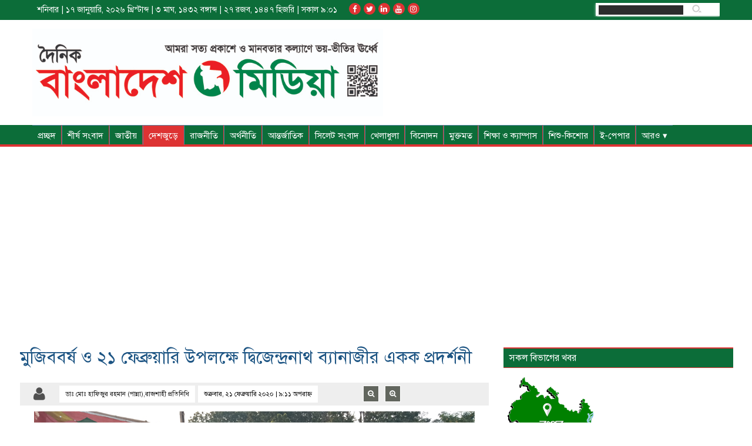

--- FILE ---
content_type: text/html; charset=UTF-8
request_url: https://dailybangladeshmedia.com/%E0%A6%AE%E0%A7%81%E0%A6%9C%E0%A6%BF%E0%A6%AC%E0%A6%AC%E0%A6%B0%E0%A7%8D%E0%A6%B7-%E0%A6%93-%E0%A7%A8%E0%A7%A7-%E0%A6%AB%E0%A7%87%E0%A6%AC%E0%A7%8D%E0%A6%B0%E0%A7%81%E0%A7%9F%E0%A6%BE%E0%A6%B0/
body_size: 98371
content:
<!DOCTYPE html>
<html lang="en-US" xmlns:fb="https://www.facebook.com/2008/fbml" xmlns:addthis="https://www.addthis.com/help/api-spec"  prefix="og: http://ogp.me/ns# fb: http://ogp.me/ns/fb#">

<head>
    
    <meta http-equiv="Content-Type" content="text/html; charset=utf-8">
    <meta name="viewport" content="width=device-width, initial-scale=1.0">
	
    <link rel="icon" type="image/x-icon" href="https://dailybangladeshmedia.com/wp-content/themes/newstheme/images/favicon.png" />
	
	<title> মুজিববর্ষ ও ২১ ফেব্রুয়ারি উপলক্ষে দ্বিজেন্দ্রনাথ ব্যানাজীর একক প্রদর্শনী |  Daily Bangladesh Media </title>
    
                <meta http-equiv="refresh" content="900">
        
    <meta name='robots' content='max-image-preview:large' />
	<style>img:is([sizes="auto" i], [sizes^="auto," i]) { contain-intrinsic-size: 3000px 1500px }</style>
	<link rel='dns-prefetch' href='//s7.addthis.com' />
<link rel='dns-prefetch' href='//www.googletagmanager.com' />
<script type="text/javascript">
/* <![CDATA[ */
window._wpemojiSettings = {"baseUrl":"https:\/\/s.w.org\/images\/core\/emoji\/16.0.1\/72x72\/","ext":".png","svgUrl":"https:\/\/s.w.org\/images\/core\/emoji\/16.0.1\/svg\/","svgExt":".svg","source":{"concatemoji":"https:\/\/dailybangladeshmedia.com\/wp-includes\/js\/wp-emoji-release.min.js?ver=6.8.3"}};
/*! This file is auto-generated */
!function(s,n){var o,i,e;function c(e){try{var t={supportTests:e,timestamp:(new Date).valueOf()};sessionStorage.setItem(o,JSON.stringify(t))}catch(e){}}function p(e,t,n){e.clearRect(0,0,e.canvas.width,e.canvas.height),e.fillText(t,0,0);var t=new Uint32Array(e.getImageData(0,0,e.canvas.width,e.canvas.height).data),a=(e.clearRect(0,0,e.canvas.width,e.canvas.height),e.fillText(n,0,0),new Uint32Array(e.getImageData(0,0,e.canvas.width,e.canvas.height).data));return t.every(function(e,t){return e===a[t]})}function u(e,t){e.clearRect(0,0,e.canvas.width,e.canvas.height),e.fillText(t,0,0);for(var n=e.getImageData(16,16,1,1),a=0;a<n.data.length;a++)if(0!==n.data[a])return!1;return!0}function f(e,t,n,a){switch(t){case"flag":return n(e,"\ud83c\udff3\ufe0f\u200d\u26a7\ufe0f","\ud83c\udff3\ufe0f\u200b\u26a7\ufe0f")?!1:!n(e,"\ud83c\udde8\ud83c\uddf6","\ud83c\udde8\u200b\ud83c\uddf6")&&!n(e,"\ud83c\udff4\udb40\udc67\udb40\udc62\udb40\udc65\udb40\udc6e\udb40\udc67\udb40\udc7f","\ud83c\udff4\u200b\udb40\udc67\u200b\udb40\udc62\u200b\udb40\udc65\u200b\udb40\udc6e\u200b\udb40\udc67\u200b\udb40\udc7f");case"emoji":return!a(e,"\ud83e\udedf")}return!1}function g(e,t,n,a){var r="undefined"!=typeof WorkerGlobalScope&&self instanceof WorkerGlobalScope?new OffscreenCanvas(300,150):s.createElement("canvas"),o=r.getContext("2d",{willReadFrequently:!0}),i=(o.textBaseline="top",o.font="600 32px Arial",{});return e.forEach(function(e){i[e]=t(o,e,n,a)}),i}function t(e){var t=s.createElement("script");t.src=e,t.defer=!0,s.head.appendChild(t)}"undefined"!=typeof Promise&&(o="wpEmojiSettingsSupports",i=["flag","emoji"],n.supports={everything:!0,everythingExceptFlag:!0},e=new Promise(function(e){s.addEventListener("DOMContentLoaded",e,{once:!0})}),new Promise(function(t){var n=function(){try{var e=JSON.parse(sessionStorage.getItem(o));if("object"==typeof e&&"number"==typeof e.timestamp&&(new Date).valueOf()<e.timestamp+604800&&"object"==typeof e.supportTests)return e.supportTests}catch(e){}return null}();if(!n){if("undefined"!=typeof Worker&&"undefined"!=typeof OffscreenCanvas&&"undefined"!=typeof URL&&URL.createObjectURL&&"undefined"!=typeof Blob)try{var e="postMessage("+g.toString()+"("+[JSON.stringify(i),f.toString(),p.toString(),u.toString()].join(",")+"));",a=new Blob([e],{type:"text/javascript"}),r=new Worker(URL.createObjectURL(a),{name:"wpTestEmojiSupports"});return void(r.onmessage=function(e){c(n=e.data),r.terminate(),t(n)})}catch(e){}c(n=g(i,f,p,u))}t(n)}).then(function(e){for(var t in e)n.supports[t]=e[t],n.supports.everything=n.supports.everything&&n.supports[t],"flag"!==t&&(n.supports.everythingExceptFlag=n.supports.everythingExceptFlag&&n.supports[t]);n.supports.everythingExceptFlag=n.supports.everythingExceptFlag&&!n.supports.flag,n.DOMReady=!1,n.readyCallback=function(){n.DOMReady=!0}}).then(function(){return e}).then(function(){var e;n.supports.everything||(n.readyCallback(),(e=n.source||{}).concatemoji?t(e.concatemoji):e.wpemoji&&e.twemoji&&(t(e.twemoji),t(e.wpemoji)))}))}((window,document),window._wpemojiSettings);
/* ]]> */
</script>
<style id='wp-emoji-styles-inline-css' type='text/css'>

	img.wp-smiley, img.emoji {
		display: inline !important;
		border: none !important;
		box-shadow: none !important;
		height: 1em !important;
		width: 1em !important;
		margin: 0 0.07em !important;
		vertical-align: -0.1em !important;
		background: none !important;
		padding: 0 !important;
	}
</style>
<style id='classic-theme-styles-inline-css' type='text/css'>
/*! This file is auto-generated */
.wp-block-button__link{color:#fff;background-color:#32373c;border-radius:9999px;box-shadow:none;text-decoration:none;padding:calc(.667em + 2px) calc(1.333em + 2px);font-size:1.125em}.wp-block-file__button{background:#32373c;color:#fff;text-decoration:none}
</style>
<link rel='stylesheet' id='font-awesome-css' href='https://dailybangladeshmedia.com/wp-content/themes/newstheme/css/font-awesome.min.css?ver=null' type='text/css' media='all' />
<link rel='stylesheet' id='bxslider-css' href='https://dailybangladeshmedia.com/wp-content/themes/newstheme/jquery.bxslider.css?ver=null' type='text/css' media='all' />
<link rel='stylesheet' id='lightbox-css' href='https://dailybangladeshmedia.com/wp-content/themes/newstheme/css/lightbox.css?ver=null' type='text/css' media='all' />
<link rel='stylesheet' id='flexslider-css' href='https://dailybangladeshmedia.com/wp-content/themes/newstheme/flexslider.css?ver=v2.6.3' type='text/css' media='all' />
<link rel='stylesheet' id='main_css-css' href='https://dailybangladeshmedia.com/wp-content/themes/newstheme/style.css?ver=null' type='text/css' media='all' />
<link rel='stylesheet' id='responsive-css' href='https://dailybangladeshmedia.com/wp-content/themes/newstheme/responsive.css?ver=null' type='text/css' media='all' />
<link rel='stylesheet' id='print_css-css' href='https://dailybangladeshmedia.com/wp-content/themes/newstheme/print.css?ver=null' type='text/css' media='print' />
<link rel='stylesheet' id='addthis_all_pages-css' href='https://dailybangladeshmedia.com/wp-content/plugins/addthis/frontend/build/addthis_wordpress_public.min.css?ver=6.8.3' type='text/css' media='all' />
<script type="text/javascript" src="https://dailybangladeshmedia.com/wp-includes/js/jquery/jquery.min.js?ver=3.7.1" id="jquery-core-js"></script>
<script type="text/javascript" src="https://dailybangladeshmedia.com/wp-includes/js/jquery/jquery-migrate.min.js?ver=3.4.1" id="jquery-migrate-js"></script>
<link rel="https://api.w.org/" href="https://dailybangladeshmedia.com/wp-json/" /><link rel="alternate" title="JSON" type="application/json" href="https://dailybangladeshmedia.com/wp-json/wp/v2/posts/32995" /><link rel="EditURI" type="application/rsd+xml" title="RSD" href="https://dailybangladeshmedia.com/xmlrpc.php?rsd" />
<meta name="generator" content="WordPress 6.8.3" />
<link rel="canonical" href="https://dailybangladeshmedia.com/%e0%a6%ae%e0%a7%81%e0%a6%9c%e0%a6%bf%e0%a6%ac%e0%a6%ac%e0%a6%b0%e0%a7%8d%e0%a6%b7-%e0%a6%93-%e0%a7%a8%e0%a7%a7-%e0%a6%ab%e0%a7%87%e0%a6%ac%e0%a7%8d%e0%a6%b0%e0%a7%81%e0%a7%9f%e0%a6%be%e0%a6%b0/" />
<link rel='shortlink' href='https://dailybangladeshmedia.com/?p=32995' />
<link rel="alternate" title="oEmbed (JSON)" type="application/json+oembed" href="https://dailybangladeshmedia.com/wp-json/oembed/1.0/embed?url=https%3A%2F%2Fdailybangladeshmedia.com%2F%25e0%25a6%25ae%25e0%25a7%2581%25e0%25a6%259c%25e0%25a6%25bf%25e0%25a6%25ac%25e0%25a6%25ac%25e0%25a6%25b0%25e0%25a7%258d%25e0%25a6%25b7-%25e0%25a6%2593-%25e0%25a7%25a8%25e0%25a7%25a7-%25e0%25a6%25ab%25e0%25a7%2587%25e0%25a6%25ac%25e0%25a7%258d%25e0%25a6%25b0%25e0%25a7%2581%25e0%25a7%259f%25e0%25a6%25be%25e0%25a6%25b0%2F" />
<link rel="alternate" title="oEmbed (XML)" type="text/xml+oembed" href="https://dailybangladeshmedia.com/wp-json/oembed/1.0/embed?url=https%3A%2F%2Fdailybangladeshmedia.com%2F%25e0%25a6%25ae%25e0%25a7%2581%25e0%25a6%259c%25e0%25a6%25bf%25e0%25a6%25ac%25e0%25a6%25ac%25e0%25a6%25b0%25e0%25a7%258d%25e0%25a6%25b7-%25e0%25a6%2593-%25e0%25a7%25a8%25e0%25a7%25a7-%25e0%25a6%25ab%25e0%25a7%2587%25e0%25a6%25ac%25e0%25a7%258d%25e0%25a6%25b0%25e0%25a7%2581%25e0%25a7%259f%25e0%25a6%25be%25e0%25a6%25b0%2F&#038;format=xml" />
	<script type="text/javascript">
	    var ajaxurl = 'https://dailybangladeshmedia.com/wp-admin/admin-ajax.php';
	</script>

	<style type="text/css">
		.ajax-calendar{
			position:relative;
		}

		#bddp_ac_widget th {
		background: none repeat scroll 0 0 #2cb2bc;
		color: #FFFFFF;
		font-weight: normal;
		padding: 5px 1px;
		text-align: center;
		 font-size: 16px;
		}
		#bddp_ac_widget {
			padding: 5px;
		}
		
		#bddp_ac_widget td {
			border: 1px solid #CCCCCC;
			text-align: center;
		}
		
		#my-calendar a {
			background: none repeat scroll 0 0 #008000;
			color: #FFFFFF;
			display: block;
			padding: 6px 0;
			width: 100% !important;
		}
		#my-calendar{
			width:100%;
		}
		
		
		#my_calender span {
			display: block;
			padding: 6px 0;
			width: 100% !important;
		}
		
		#today a,#today span {
			   background: none repeat scroll 0 0 #2cb2bc !important;
			color: #FFFFFF;
		}
		#bddp_ac_widget #my_year {
			float: right;
		}
		.select_ca #my_month {
			float: left;
		}

	</style>
	<meta name="generator" content="Site Kit by Google 1.166.0" />	<script type="text/javascript">
	    var ajaxurl = 'https://dailybangladeshmedia.com/wp-admin/admin-ajax.php';
	</script>

	<style type="text/css">
		.ajax-calendar{
			position:relative;
		}

		#ajax_ac_widget th {
		background: none repeat scroll 0 0 #2cb2bc;
		color: #FFFFFF;
		font-weight: normal;
		padding: 5px 1px;
		text-align: center;
		 font-size: 16px;
		}
		#ajax_ac_widget {
			padding: 5px;
		}
		
		#ajax_ac_widget td {
			border: 1px solid #CCCCCC;
			text-align: center;
		}
		
		#my-calendar a {
			background: none repeat scroll 0 0 #008000;
			color: #FFFFFF;
			display: block;
			padding: 6px 0;
			width: 100% !important;
		}
		#my-calendar{
			width:100%;
		}
		
		
		#my_calender span {
			display: block;
			padding: 6px 0;
			width: 100% !important;
		}
		
		#today a,#today span {
			   background: none repeat scroll 0 0 #2cb2bc !important;
			color: #FFFFFF;
		}
		#ajax_ac_widget #my_year {
			float: right;
		}
		.select_ca #my_month {
			float: left;
		}

	</style>
	<style type="text/css">.recentcomments a{display:inline !important;padding:0 !important;margin:0 !important;}</style><!-- This website uses the Ultimate Social Comments plugin v1.4.8 - https://wordpress.org/plugins/ultimate-facebook-comments/ -->
<meta property="fb:app_id" content="2916760795021539"/>
<style type="text/css">.fb-comments, .fb-comments span, .fb-comments span iframe[style] { min-width:100% !important; width:100% !important }</style>
<link rel="icon" href="https://dailybangladeshmedia.com/wp-content/uploads/2025/09/cropped-Logo3-1-32x32.jpg" sizes="32x32" />
<link rel="icon" href="https://dailybangladeshmedia.com/wp-content/uploads/2025/09/cropped-Logo3-1-192x192.jpg" sizes="192x192" />
<link rel="apple-touch-icon" href="https://dailybangladeshmedia.com/wp-content/uploads/2025/09/cropped-Logo3-1-180x180.jpg" />
<meta name="msapplication-TileImage" content="https://dailybangladeshmedia.com/wp-content/uploads/2025/09/cropped-Logo3-1-270x270.jpg" />

<!-- START - Open Graph and Twitter Card Tags 3.3.7 -->
 <!-- Facebook Open Graph -->
  <meta property="og:locale" content="en_US"/>
  <meta property="og:site_name" content="Daily Bangladesh Media"/>
  <meta property="og:title" content="মুজিববর্ষ ও ২১ ফেব্রুয়ারি উপলক্ষে দ্বিজেন্দ্রনাথ ব্যানাজীর একক প্রদর্শনী"/>
  <meta property="og:url" content="https://dailybangladeshmedia.com/%e0%a6%ae%e0%a7%81%e0%a6%9c%e0%a6%bf%e0%a6%ac%e0%a6%ac%e0%a6%b0%e0%a7%8d%e0%a6%b7-%e0%a6%93-%e0%a7%a8%e0%a7%a7-%e0%a6%ab%e0%a7%87%e0%a6%ac%e0%a7%8d%e0%a6%b0%e0%a7%81%e0%a7%9f%e0%a6%be%e0%a6%b0/"/>
  <meta property="og:type" content="article"/>
  <meta property="og:description" content="জাতির পিতা বঙ্গবন্ধু শেখ মুজিবর রহমানের জন্মশতবার্ষিকী এবং মহান ২১ শে ফেব্রুয়ারি ২০২০ উপলক্ষে বঙ্গবন্ধু ও বাংলাদেশ সহ বিশে^র ভাষা -শিক্ষা-সাহিত্য-সংস্কৃতি -ইতিহাসও ঐতিহ্য বিষয়ে দ্বিজেন্দ্রনাথ ব্যানার্জী সম্পাদিত একক বনাঢ্য প্রদশর্নী অনুষ্ঠীত হয় রাজশাহী বিশ^বিদ্যালয়ের রাসেল মডেল স্কুল প্রাঙ্গনে ।
প্"/>
  <meta property="og:image" content="https://dailybangladeshmedia.com/wp-content/uploads/2020/02/mela-21.2.20.jpg"/>
  <meta property="og:image:url" content="https://dailybangladeshmedia.com/wp-content/uploads/2020/02/mela-21.2.20.jpg"/>
  <meta property="og:image:secure_url" content="https://dailybangladeshmedia.com/wp-content/uploads/2020/02/mela-21.2.20.jpg"/>
  <meta property="article:published_time" content="২০২০-০২-২১T২১:১১:৩৩+০৬:০০"/>
  <meta property="article:modified_time" content="২০২০-০২-২১T২১:১১:৩৩+০৬:০০" />
  <meta property="og:updated_time" content="২০২০-০২-২১T২১:১১:৩৩+০৬:০০" />
  <meta property="article:section" content="দেশজুড়ে"/>
  <meta property="article:section" content="রাজশাহী"/>
  <meta property="article:publisher" content="https://www.facebook.com/dbmpaper"/>
  <meta property="fb:app_id" content="1522447498271193"/>
  <meta property="fb:admins" content="4987757017906230"/>
 <!-- Google+ / Schema.org -->
 <!-- Twitter Cards -->
  <meta name="twitter:title" content="মুজিববর্ষ ও ২১ ফেব্রুয়ারি উপলক্ষে দ্বিজেন্দ্রনাথ ব্যানাজীর একক প্রদর্শনী"/>
  <meta name="twitter:url" content="https://dailybangladeshmedia.com/%e0%a6%ae%e0%a7%81%e0%a6%9c%e0%a6%bf%e0%a6%ac%e0%a6%ac%e0%a6%b0%e0%a7%8d%e0%a6%b7-%e0%a6%93-%e0%a7%a8%e0%a7%a7-%e0%a6%ab%e0%a7%87%e0%a6%ac%e0%a7%8d%e0%a6%b0%e0%a7%81%e0%a7%9f%e0%a6%be%e0%a6%b0/"/>
  <meta name="twitter:description" content="জাতির পিতা বঙ্গবন্ধু শেখ মুজিবর রহমানের জন্মশতবার্ষিকী এবং মহান ২১ শে ফেব্রুয়ারি ২০২০ উপলক্ষে বঙ্গবন্ধু ও বাংলাদেশ সহ বিশে^র ভাষা -শিক্ষা-সাহিত্য-সংস্কৃতি -ইতিহাসও ঐতিহ্য বিষয়ে দ্বিজেন্দ্রনাথ ব্যানার্জী সম্পাদিত একক বনাঢ্য প্রদশর্নী অনুষ্ঠীত হয় রাজশাহী বিশ^বিদ্যালয়ের রাসেল মডেল স্কুল প্রাঙ্গনে ।
প্"/>
  <meta name="twitter:image" content="https://dailybangladeshmedia.com/wp-content/uploads/2020/02/mela-21.2.20.jpg"/>
  <meta name="twitter:card" content="summary_large_image"/>
 <!-- SEO -->
 <!-- Misc. tags -->
 <!-- is_singular -->
<!-- END - Open Graph and Twitter Card Tags 3.3.7 -->
	
        <style>
            p#breadcrumbs,
            .all_news h2 a,
            .fotter_bg,
            .fix.lastNews_moreRead,
            .title_name > h2 > a,
            .breadcrumbs,
            .archive_heading,
            .archive_box > h2,
            .fix.title_name_no_link > h2,
            .top_menu ul li .sub-menu,
            .fix.top_bg,
            .top_main_menu {
                background: #0c6d39 none repeat scroll 0 0;
            }
            
            .fix.search,
            .fix.total_top,
            .fix.per_rest_of_slider_image_title,
            .fix.top_menu > ul > li .sub-menu,
            .fix.slider_caption_body {
                background: #ffffff none repeat scroll 0 0;
            }
            
            .fix.lastNews_moreRead ul li:hover,
            ul#menu-bottom-menu li a:hover,
            .facebook_icon h2 a:hover,
            .all_news h2 a:hover,
            .fix.social_icon > ul > li > a,
            #menu-second-menu > .current-menu-item > a,
            .fix.social_icon ul li a:hover,
            .next.page-numbers:hover,
            .top_menu > ul li.current-menu-item a,
            .fix.category_news_list h2 a:hover,
            .fix.category_menu_list ul li a:hover,
            .fix.verstion h2 a,
            .fix.top_menu ul li a:hover {
                background: #dd3333 none repeat scroll 0 0;
            }
            
            .top_main_menu {
                border-bottom: 4px solid #dd3333            }
            
            p#breadcrumbs,
            .title_name > h2 > a,
            .breadcrumbs,
            .archive_heading,
            .archive_box > h2,
            .fix.title_name_no_link > h2 {
                border-bottom: 1px solid #dd3333;
                border-top: 2px solid #dd3333;
            }
            
            .current-menu-parent>a,
            .active_mm,
            .fotter_bg_bottom_color {
                background: #dd3333;
            }
            
            .top_menu ul li {
                border-right: 1px solid #dd3333            }
            
            .top_menu ul li {
                border-left: 1px solid #5084A0            }
            
            .sub-menu > li {
                border-bottom: 1px solid #dd3333            }
            
            .top_menu ul li,
            .top_menu ul li .sub-menu > li {
                border-top: 1px solid #5084A0            }
            
            .fix.per_footer h2 {
                border-bottom: 1px solid #ffffff;
            }
            .perExtraPhotoTitle h2 a:hover,
            .press_per_photo_title h2 a:hover,
            .user_initial p a:hover,
            .per_home_top_title h2 a:hover,
            .per_home_top_right h2 a:hover,
            .fix.slider_image_caption h2 a:hover,
            .fix.comming_countinue_title h2 a:hover,
            .page-numbers.current,
            .video_captionF h5 a:hover,
            .fix.title_name h2 a:hover,
            .breadcrumbs .home:hover,
            .taxonomy.category > span:hover,
            .next.page-numbers:hover,
            .archive_title h2 a:hover,
            .fix.per_single_page_related_title h2 a:hover,
            .fix.reporter_name h6 a:hover,
            .fix.details_box h6 a:hover,
            .fix.photo_gellary_left_bottom_left_caption h3 a:hover,
            .photo_gellary_left_top_caption h5 a:hover,
            .fix.per_rest_of_slider_title h2 a:hover,
            .fix.slider_caption_body h2 a:hover,
            .fix.right_thinking_title h2 a:hover,
            .fix.more > h2 > a:hover,
            .fix.per_two_news_design_title h2 a:hover,
            .fix.category_page_left_left_top_title h2 a:hover,
            .fix.per_category_page_right_title h2 a:hover,
            .fix.per_category_page_left_left_bottom_title h2 a:hover,
            .fix.design_2_part_bottom_title h2 a:hover,
            .fix.lastNews_newsList ul li a:hover,
            .fix.design_development p a:hover,
            .fix.per_design_4_title h2 a:hover,
            .fix.per_design_3_title h2 a:hover,
            .fix.per_design_news_three_titile h2 a:hover,
            .fix.design_2_part_top_right_title h2 a:hover,
            .fix.design_2_part_top_left_title h2 a:hover,
            .fix.news_list_one h2 a:hover,
            .fix.news_right_part_title h2 a:hover,
            .fix.category_news_list ul li a:hover,
            .fix.right_bootom_news_left_part_2_title h2 a:hover,
            .fix.right_bootom_news_left_part_image_title_body h2 a:hover,
            .fix.per_left_bootom_news_left_part h2 a:hover,
            .fix.per_top_news_left_part h2 a:hover,
            .fix.thinking_title h2 a:hover,
            .sort_menu ul li a:hover,
            .title_part h2 a:hover {
                color: #dd3333;
            }
            
            p#breadcrumbs span span,
            p#breadcrumbs span span a,
            p#breadcrumbs span span a span a,
            ul#menu-bottom-menu li a:hover,
            .all_news h2 a,
            .fix.cross_sign > h2,
            .next.page-numbers,
            #today,
            .fix.news_share_button ul li,
            .fix.details_box h6 a,
            .fix.photo_gellary_left_bottom_left_caption h3 a,
            .photo_gellary_left_top_caption h5 a,
            .fix.per_rest_of_slider_title h2 a,
            .fix.weather > h2,
            .fix.date > h2,
            .active_mm,
            .fix.lastNews_moreRead ul li:hover,
            .fix.slider_image_caption h2 a,
            .fix.photo_gellary_left_bottom_left_caption h3,
            .photo_gellary_left_top_caption h5,
            .archive_box h2,
            .footer_address p,
            .fix.comming_countinue_title h2 a,
            #menu-second-menu .current-menu-item a,
            .fix.only_768 > p,
            .fix.only_320 > p,
            .fix.only_480 > p,
            .fix.desktop_version > p,
            #today .has-post,
            .fix.social_icon ul li a:hover,
            .next.page-numbers:hover,
            .photo_gellary_left_top_caption h5 a,
            .fix.category_news_list ul li a:hover,
            .fix.category_menu_list ul li a:hover,
            .category_menu_title > h2,
            .fix.slider_caption_body .fix.reporter_clock .clock,
            .fix.slider_caption_body > p,
            .fix.slider_caption_body h2 a,
            #bx_ticker > li,
            .fix.thinking_root_title h2,
            .fix.breaking_newslist ul li a,
            .fix.breaking_title > h2,
            .fix.top_menu ul li a,
            .search > .fa.fa-search,
            .search input[type="text"],
            .fix.social_icon ul li a,
            .fix.verstion h2 a,
            .fix.weather > h2,
            .fix.footer,
            .fix.per_footer > p,
            .archive_heading,
            .fix.title_name_no_link > h2,
            .breadcrumbs > span > a,
            .breadcrumbs,
            .fix.lastNews_moreRead ul li,
            .title_name > h2 > a {
                color: #ffffff            }

            .current-post-parent>a{
                color: #ffffff !important;
            }
            
            .alterImageBorder_single_page,
            .fix.right_thinking_image,
            .fix.thinking_image,
            .alterImageBorder_round {
                border: 1px solid #0c6d39            }
            
            .fix.thinking_image {
                -webkit-box-shadow: -5px 0 0 #dd3333;
                box-shadow: -5px 0 0 #dd3333;
            }
            
            .fix.right_thinking_image {
                -webkit-box-shadow: 5px 0 0 #dd3333;
                box-shadow: 5px 0 0 #dd3333;
            }
        </style>
        
	


</head>

<body>
    
    <div id="fb-root"></div>
<script async defer crossorigin="anonymous" src="https://connect.facebook.net/en_GB/sdk.js#xfbml=1&version=v5.0&appId=540142279515364&autoLogAppEvents=1"></script>


    	
        <div class="fix total_top margin_bottom_20_px">
            <div class="fix hundred top_bg margin_bottom_15_px">

                <!--start top_menu_date_social_link-->
                <div class="fix top_menu_date_social_link">
                    <!--start sort_menu-->

                    <!--//enx sort_menu-->
                    <div class="fix date">
                        <h2>শনিবার  | 
                            ১৭ জানুয়ারি, ২০২৬ খ্রিস্টাব্দ |
							৩ মাঘ, ১৪৩২ বঙ্গাব্দ |
							২৭ রজব, ১৪৪৭ হিজরি |
                          	সকাল ৯:০১							
                         </h2>
                    </div>

                    <div class="fix social_icon">
	<ul>
		<!--facebook-->
		<li>
							<a href="https://www.facebook.com/bangladeshmedia" target="_blank"> <i class="fa fa-facebook" aria-hidden="true"></i> </a>
						</li>
		<!--twitter-->
		<li>
								<a href=""> <i class="fa fa-twitter" aria-hidden="true"></i> </a>
							</li>
		<!--google_plus-->
		<li>
								<a href=""> <i class="fa fa-linkedin" aria-hidden="true"></i> </a>
							</li>
		<!--youtube-->
		<li>
							<a href="https://www.youtube.com/@dailybangladeshmedia.official" target="_blank"> <i class="fa fa-youtube" aria-hidden="true"></i> </a>
						</li>
		<!--pinterest-->
		<li>
								<a href=""> <i class="fa fa-instagram" aria-hidden="true"></i> </a>
							</li>
	</ul>
</div>
                        <div class="fix search">
                            <form action="https://dailybangladeshmedia.com" class="searchform" id="searchform" method="get" role="search">
	<div>
		<label for="s" class="screen-reader-text">Search for:</label>
		<input type="text" id="s" name="s" value="" placeholder="">
		<input type="submit" value="" id="searchsubmit"> </div>
</form>                        </div>
                </div>
                <!--//end top_menu_date_social_link-->

            </div>
            <div class="fix hundred">

                <!--start header-->
                <div class="header">
                    <!--start logo_top_ad-->
                    <div class="fix logo_top_ad">
                        <div class="fix main_logo">
            <a href="https://dailybangladeshmedia.com/">
            <img src="https://dailybangladeshmedia.com/wp-content/uploads/2019/12/dailybangladeshmedia.jpg" alt="Daily Bangladesh Media">
        </a>
        </div>                        						
						<div class="fix news_left_part_ad">
							
						</div>
                    </div>
                    <!--//end logo_top_ad-->
                    <!--start double_menu-->
                    <div class="double_menu">
                        <!--start r_menu-->
                        <div class="fix r_menu">
                            <div class="fix minus_r_menu">
                                <div class="menu_name">
                                    <h6> মেনু </h6> </div>
                                <div class="menu_icon">
                                    <h6> <i class="fa fa-bars" aria-hidden="true"></i> </h6> </div>
                            </div>
                        </div>
                        <!--//end r_menu-->


                    </div>
                    <!--//end double_menu-->
                    <!--start clear-->
                    <div class="clear"></div>
                    <!--//end clear-->

                </div>
                <!--//end header-->

                <div class="top_main_menu" id="stickerJo">
                    <!--atart top_menu-->
                    <div class="fix top_menu">
                        <ul>
                            <div class="menu-top-container"><ul id="menu-top" class="menu"><li id="menu-item-16776" class="menu-item menu-item-type-post_type menu-item-object-page menu-item-16776"><a href="https://dailybangladeshmedia.com/%e0%a6%aa%e0%a7%8d%e0%a6%b0%e0%a6%9a%e0%a7%8d%e0%a6%9b%e0%a6%a6/">প্রচ্ছদ</a></li>
<li id="menu-item-253" class="menu-item menu-item-type-taxonomy menu-item-object-category menu-item-253"><a href="https://dailybangladeshmedia.com/category/%e0%a6%b6%e0%a7%80%e0%a6%b0%e0%a7%8d%e0%a6%b7-%e0%a6%b8%e0%a6%82%e0%a6%ac%e0%a6%be%e0%a6%a6/">শীর্ষ সংবাদ</a></li>
<li id="menu-item-246" class="menu-item menu-item-type-taxonomy menu-item-object-category menu-item-246"><a href="https://dailybangladeshmedia.com/category/%e0%a6%9c%e0%a6%be%e0%a6%a4%e0%a7%80%e0%a7%9f/">জাতীয়</a></li>
<li id="menu-item-247" class="menu-item menu-item-type-taxonomy menu-item-object-category current-post-ancestor current-menu-parent current-post-parent menu-item-247"><a href="https://dailybangladeshmedia.com/category/%e0%a6%a6%e0%a7%87%e0%a6%b6%e0%a6%9c%e0%a7%81%e0%a7%9c%e0%a7%87/">দেশজুড়ে</a></li>
<li id="menu-item-251" class="menu-item menu-item-type-taxonomy menu-item-object-category menu-item-251"><a href="https://dailybangladeshmedia.com/category/%e0%a6%b0%e0%a6%be%e0%a6%9c%e0%a6%a8%e0%a7%80%e0%a6%a4%e0%a6%bf/">রাজনীতি</a></li>
<li id="menu-item-242" class="menu-item menu-item-type-taxonomy menu-item-object-category menu-item-242"><a href="https://dailybangladeshmedia.com/category/%e0%a6%85%e0%a6%b0%e0%a7%8d%e0%a6%a5%e0%a6%a8%e0%a7%80%e0%a6%a4%e0%a6%bf/">অর্থনীতি</a></li>
<li id="menu-item-244" class="menu-item menu-item-type-taxonomy menu-item-object-category menu-item-244"><a href="https://dailybangladeshmedia.com/category/%e0%a6%86%e0%a6%a8%e0%a7%8d%e0%a6%a4%e0%a6%b0%e0%a7%8d%e0%a6%9c%e0%a6%be%e0%a6%a4%e0%a6%bf%e0%a6%95/">আন্তর্জাতিক</a></li>
<li id="menu-item-256" class="menu-item menu-item-type-taxonomy menu-item-object-category menu-item-256"><a href="https://dailybangladeshmedia.com/category/%e0%a6%b8%e0%a6%bf%e0%a6%b2%e0%a7%87%e0%a6%9f-%e0%a6%b8%e0%a6%82%e0%a6%ac%e0%a6%be%e0%a6%a6/">সিলেট সংবাদ</a></li>
<li id="menu-item-245" class="menu-item menu-item-type-taxonomy menu-item-object-category menu-item-245"><a href="https://dailybangladeshmedia.com/category/%e0%a6%96%e0%a7%87%e0%a6%b2%e0%a6%be%e0%a6%a7%e0%a7%81%e0%a6%b2%e0%a6%be/">খেলাধুলা</a></li>
<li id="menu-item-249" class="menu-item menu-item-type-taxonomy menu-item-object-category menu-item-249"><a href="https://dailybangladeshmedia.com/category/%e0%a6%ac%e0%a6%bf%e0%a6%a8%e0%a7%8b%e0%a6%a6%e0%a6%a8/">বিনোদন</a></li>
<li id="menu-item-250" class="menu-item menu-item-type-taxonomy menu-item-object-category menu-item-250"><a href="https://dailybangladeshmedia.com/category/%e0%a6%ae%e0%a7%81%e0%a6%95%e0%a7%8d%e0%a6%a4%e0%a6%ae%e0%a6%a4/">মুক্তমত</a></li>
<li id="menu-item-252" class="menu-item menu-item-type-taxonomy menu-item-object-category menu-item-252"><a href="https://dailybangladeshmedia.com/category/%e0%a6%b6%e0%a6%bf%e0%a6%95%e0%a7%8d%e0%a6%b7%e0%a6%be-%e0%a6%93-%e0%a6%95%e0%a7%8d%e0%a6%af%e0%a6%be%e0%a6%ae%e0%a7%8d%e0%a6%aa%e0%a6%be%e0%a6%b8/">শিক্ষা ও ক্যাম্পাস</a></li>
<li id="menu-item-17525" class="menu-item menu-item-type-taxonomy menu-item-object-category menu-item-17525"><a href="https://dailybangladeshmedia.com/category/%e0%a6%b6%e0%a6%bf%e0%a6%b6%e0%a7%81-%e0%a6%95%e0%a6%bf%e0%a6%b6%e0%a7%8b%e0%a6%b0/">শিশু-কিশোর</a></li>
<li id="menu-item-260078" class="menu-item menu-item-type-custom menu-item-object-custom menu-item-260078"><a href="https://epaper.dailybangladeshmedia.com/">ই-পেপার</a></li>
<li id="menu-item-16779" class="menu-item menu-item-type-custom menu-item-object-custom menu-item-has-children menu-item-16779"><a href="#">আরও ▾</a>
<ul class="sub-menu">
	<li id="menu-item-17524" class="menu-item menu-item-type-taxonomy menu-item-object-category menu-item-17524"><a href="https://dailybangladeshmedia.com/category/%e0%a6%a4%e0%a6%a5%e0%a7%8d%e0%a6%af-%e0%a6%aa%e0%a7%8d%e0%a6%b0%e0%a6%af%e0%a7%81%e0%a6%95%e0%a7%8d%e0%a6%a4%e0%a6%bf/">তথ্য-প্রযুক্তি</a></li>
	<li id="menu-item-248" class="menu-item menu-item-type-taxonomy menu-item-object-category menu-item-248"><a href="https://dailybangladeshmedia.com/category/%e0%a6%ac%e0%a6%bf%e0%a6%9a%e0%a6%bf%e0%a6%a4%e0%a7%8d%e0%a6%b0-%e0%a6%b8%e0%a6%82%e0%a6%ac%e0%a6%be%e0%a6%a6/">বিচিত্র সংবাদ</a></li>
	<li id="menu-item-16853" class="menu-item menu-item-type-taxonomy menu-item-object-category menu-item-16853"><a href="https://dailybangladeshmedia.com/category/%e0%a6%ab%e0%a6%9f%e0%a7%8b%e0%a6%97%e0%a7%8d%e0%a6%af%e0%a6%be%e0%a6%b2%e0%a6%be%e0%a6%b0%e0%a6%bf/">ফটোগ্যালারি</a></li>
	<li id="menu-item-254" class="menu-item menu-item-type-taxonomy menu-item-object-category menu-item-254"><a href="https://dailybangladeshmedia.com/category/%e0%a6%b8%e0%a6%ae%e0%a7%8d%e0%a6%aa%e0%a6%be%e0%a6%a6%e0%a6%95%e0%a7%80%e0%a7%9f/">সম্পাদকীয়</a></li>
	<li id="menu-item-255" class="menu-item menu-item-type-taxonomy menu-item-object-category menu-item-255"><a href="https://dailybangladeshmedia.com/category/%e0%a6%b8%e0%a6%be%e0%a6%b9%e0%a6%bf%e0%a6%a4%e0%a7%8d%e0%a6%af/">সাহিত্য</a></li>
	<li id="menu-item-17518" class="menu-item menu-item-type-taxonomy menu-item-object-category menu-item-17518"><a href="https://dailybangladeshmedia.com/category/%e0%a6%a7%e0%a6%b0%e0%a7%8d%e0%a6%ae/">ধর্ম</a></li>
	<li id="menu-item-17519" class="menu-item menu-item-type-taxonomy menu-item-object-category menu-item-17519"><a href="https://dailybangladeshmedia.com/category/%e0%a6%a8%e0%a6%be%e0%a6%b0%e0%a7%80/">নারী</a></li>
	<li id="menu-item-17520" class="menu-item menu-item-type-taxonomy menu-item-object-category menu-item-17520"><a href="https://dailybangladeshmedia.com/category/%e0%a6%b6%e0%a6%bf%e0%a6%b6%e0%a7%81-%e0%a6%95%e0%a6%bf%e0%a6%b6%e0%a7%8b%e0%a6%b0/">শিশু-কিশোর</a></li>
	<li id="menu-item-17521" class="menu-item menu-item-type-taxonomy menu-item-object-category menu-item-17521"><a href="https://dailybangladeshmedia.com/category/%e0%a6%b8%e0%a7%8d%e0%a6%ac%e0%a6%be%e0%a6%b8%e0%a7%8d%e0%a6%a5%e0%a7%8d%e0%a6%af/">স্বাস্থ্য</a></li>
	<li id="menu-item-17522" class="menu-item menu-item-type-taxonomy menu-item-object-category menu-item-17522"><a href="https://dailybangladeshmedia.com/category/%e0%a6%a4%e0%a6%a5%e0%a7%8d%e0%a6%af-%e0%a6%aa%e0%a7%8d%e0%a6%b0%e0%a6%af%e0%a7%81%e0%a6%95%e0%a7%8d%e0%a6%a4%e0%a6%bf/">তথ্য-প্রযুক্তি</a></li>
	<li id="menu-item-17523" class="menu-item menu-item-type-taxonomy menu-item-object-category menu-item-17523"><a href="https://dailybangladeshmedia.com/category/%e0%a6%aa%e0%a6%be%e0%a6%81%e0%a6%9a%e0%a6%ae%e0%a6%bf%e0%a6%b6%e0%a6%be%e0%a6%b2%e0%a7%80/">পাঁচমিশালী</a></li>
	<li id="menu-item-53357" class="menu-item menu-item-type-taxonomy menu-item-object-category menu-item-53357"><a href="https://dailybangladeshmedia.com/category/%e0%a6%aa%e0%a7%8d%e0%a6%b0%e0%a6%ac%e0%a6%be%e0%a6%b8/">প্রবাস</a></li>
	<li id="menu-item-53358" class="menu-item menu-item-type-taxonomy menu-item-object-category menu-item-53358"><a href="https://dailybangladeshmedia.com/category/%e0%a6%b2%e0%a6%be%e0%a6%87%e0%a6%ab-%e0%a6%b8%e0%a7%8d%e0%a6%9f%e0%a6%be%e0%a6%87%e0%a6%b2/">লাইফ স্টাইল</a></li>
</ul>
</li>
</ul></div>                        </ul>
                    </div>
                    <!--//end top_menu-->
                </div>

            </div>
        </div>

        <!--start wrap-->
        <div class="fix wrap">
            	

			
			<br/>    <!--start category_page-->
    <div class="fix category_page single_page_bottom">
        <!--start minus_category_page-->
        <div class="fix minus_category_page">

            <!--start category_page_left-->
            <div class="fix category_page_left">

                                  
                  <div class="fix single_page_bottom_ad">
             <script async src="https://pagead2.googlesyndication.com/pagead/js/adsbygoogle.js"></script> <!-- single page top 1 --> <ins class="adsbygoogle" style="display:block" data-ad-client="ca-pub-4962021205472283" data-ad-slot="8281422260" data-ad-format="auto" data-full-width-responsive="true"></ins> <script>      (adsbygoogle = window.adsbygoogle || []).push({}); </script>         </div>
                                    <!--start single_page_title_date_share_image_content-->
                    <div class="fix single_page_title_date_share_image_content">
                                                                        <div class="fix single_page_title">
                            <h2>
   
        মুজিববর্ষ ও ২১ ফেব্রুয়ারি উপলক্ষে দ্বিজেন্দ্রনাথ ব্যানাজীর একক প্রদর্শনী    </a>
</h2>

                        </div>

						                        
                         <div class="fix single_page_share">
                            <div class="reporter_image_name">
                                <div class="fix reporter_image">
                                                                                                               <div class="user_icon">
                                            <i class="fa fa-user" aria-hidden="true"></i>
                                        </div>
                                                                    </div>

                                <div class="fix reporter_name">
                                    <h6> 
                                        <a href="https://dailybangladeshmedia.com/%e0%a6%ae%e0%a7%81%e0%a6%9c%e0%a6%bf%e0%a6%ac%e0%a6%ac%e0%a6%b0%e0%a7%8d%e0%a6%b7-%e0%a6%93-%e0%a7%a8%e0%a7%a7-%e0%a6%ab%e0%a7%87%e0%a6%ac%e0%a7%8d%e0%a6%b0%e0%a7%81%e0%a7%9f%e0%a6%be%e0%a6%b0/">

                                            ডাঃ মোঃ হাফিজুর রহমান (পান্না),রাজশাহী প্রতিনিধি                                            
                                        </a>
                                    </h6>
                                </div>
                                
                                        <div class="fix reporter_name">
                                            <h4>
                                                শুক্রবার, ২১ ফেব্রুয়ারি ২০২০ | ৯:১১ অপরাহ্ণ                                             </h4>
                                        </div>    

                            </div>
                            
                            <div class="fb-share-button" data-href="https://dailybangladeshmedia.com/%e0%a6%ae%e0%a7%81%e0%a6%9c%e0%a6%bf%e0%a6%ac%e0%a6%ac%e0%a6%b0%e0%a7%8d%e0%a6%b7-%e0%a6%93-%e0%a7%a8%e0%a7%a7-%e0%a6%ab%e0%a7%87%e0%a6%ac%e0%a7%8d%e0%a6%b0%e0%a7%81%e0%a7%9f%e0%a6%be%e0%a6%b0/" data-layout="button_count" data-size="large" 
                                data-mobile-iframe="true">
                                <a class="fb-xfbml-parse-ignore" target="_blank" href="https://www.facebook.com/sharer/sharer.php?u=https://dailybangladeshmedia.com/%e0%a6%ae%e0%a7%81%e0%a6%9c%e0%a6%bf%e0%a6%ac%e0%a6%ac%e0%a6%b0%e0%a7%8d%e0%a6%b7-%e0%a6%93-%e0%a7%a8%e0%a7%a7-%e0%a6%ab%e0%a7%87%e0%a6%ac%e0%a7%8d%e0%a6%b0%e0%a7%81%e0%a7%9f%e0%a6%be%e0%a6%b0/&amp;src=sdkpreparse">Share</a>
                            </div>
    		                            
                            <div class="fix news_share_button">
                                <ul>
                                   <li>
                                        <div class="share_button_box still_font">
                                            <i class="fa fa-search-minus" aria-hidden="true"></i>
                                        </div>
                                    </li>
                                    <li>
                                        <div class="share_button_box font_increase">
                                            <i class="fa fa-search-plus" aria-hidden="true"></i>
                                        </div>
                                    </li>
                                </ul>
                            </div>
                        </div>
                      
                      
                                    <!--start singpage_page_just_image  -->
                  <div class="fix single_page_image">
                     <img src="https://dailybangladeshmedia.com/wp-content/uploads/2020/02/mela-21.2.20.jpg" alt="মুজিববর্ষ ও ২১ ফেব্রুয়ারি উপলক্ষে দ্বিজেন্দ্রনাথ ব্যানাজীর একক প্রদর্শনী">
                  </div>
                  <!--end singpage_page_just_image  -->
                                          
                    
                        
                               
                            

                    <div class="fix single_page_content">
						
						<a href="https://play.google.com/store/apps/details?id=com.dailybangladeshmedia" target="_blank"> 
		<img style ="padding:25px 0" src="https://dailybangladeshmedia.com/wp-content/themes/newstheme/images/apps.gif" alt="apps">	
	</a>
						
						
                        <div class="at-above-post addthis_tool" data-url="https://dailybangladeshmedia.com/%e0%a6%ae%e0%a7%81%e0%a6%9c%e0%a6%bf%e0%a6%ac%e0%a6%ac%e0%a6%b0%e0%a7%8d%e0%a6%b7-%e0%a6%93-%e0%a7%a8%e0%a7%a7-%e0%a6%ab%e0%a7%87%e0%a6%ac%e0%a7%8d%e0%a6%b0%e0%a7%81%e0%a7%9f%e0%a6%be%e0%a6%b0/"></div><p style="text-align: justify;">জাতির পিতা বঙ্গবন্ধু শেখ মুজিবর রহমানের জন্মশতবার্ষিকী এবং মহান ২১ শে ফেব্রুয়ারি ২০২০ উপলক্ষে বঙ্গবন্ধু ও বাংলাদেশ সহ বিশে^র ভাষা -শিক্ষা-সাহিত্য-সংস্কৃতি -ইতিহাসও ঐতিহ্য বিষয়ে দ্বিজেন্দ্রনাথ ব্যানার্জী সম্পাদিত একক বনাঢ্য প্রদশর্নী অনুষ্ঠীত হয় রাজশাহী বিশ^বিদ্যালয়ের রাসেল মডেল স্কুল প্রাঙ্গনে ।</p>
<p style="text-align: justify;">প্রদর্শনীতে প্রধান অতিথি হিসেবে উপস্থিত থেকে অনুষ্ঠানটির শুভ উদ্বোধন করেন প্রফেসর এম আব্দুস সোবহান ,মাননীয় উপচার্য রাবি,বিশেষ অতিথি হিসেবে উপস্থিত ছিলেন উপ-উপচার্য প্রফেসর ড.আনন্দ কুমার সাহা ও প্রফেসর মোঃ চৌধুরী জাকারিয়া রাবি ।</p>
<p style="text-align: justify;">
এছাড়াও অনুষ্ঠানে আরও উপস্থিত ছিলেন সাবেক ছাএলীগ নেতা ও আইইবি এর সম্মানী সম্পাদক প্রার্থী মুফতি মাহমুদ রনি , তাহেরপুরের মেয়র অধ্যক্ষ আবুল কালাম আজাদ রাবি শিক্ষক শিক্ষার্থী সহ প্রমুখ ব্যক্তি । নীরব ছবির সরব প্রকাশ মনের মুকুরে এই শ্লোগানকে সামনে রেখে মুজিববর্ষকে স্মরন করে এই প্রদর্শনীটি জনগনের জন্য উন্মুক্ত রাখা হয় ২১ শে ফেব্রুয়ারি সকাল ৮টা হইতে বিকাল ৫টা পর্যন্ত উক্ত প্রদর্শনীতে স্থান পেয়েছে বঙ্গবন্ধু কর্নার ,দেশ বন্দনা,মহান একুশে ফেব্রুয়ারি ,ভাষা সাহিত্য বাংলা ব্যাকারন,সংস্কৃতি ইত্যাদি । আগামী ১৭মার্চ ২০২০ তারিখে রাজশাহী কলেজিয়েট স্কুলে এই প্রদর্শনীটি অুষ্ঠিত হইবে ।</p>
<!-- AddThis Advanced Settings above via filter on the_content --><!-- AddThis Advanced Settings below via filter on the_content --><!-- AddThis Advanced Settings generic via filter on the_content --><!-- AddThis Share Buttons above via filter on the_content --><!-- AddThis Share Buttons below via filter on the_content --><div class="at-below-post addthis_tool" data-url="https://dailybangladeshmedia.com/%e0%a6%ae%e0%a7%81%e0%a6%9c%e0%a6%bf%e0%a6%ac%e0%a6%ac%e0%a6%b0%e0%a7%8d%e0%a6%b7-%e0%a6%93-%e0%a7%a8%e0%a7%a7-%e0%a6%ab%e0%a7%87%e0%a6%ac%e0%a7%8d%e0%a6%b0%e0%a7%81%e0%a7%9f%e0%a6%be%e0%a6%b0/"></div><!-- AddThis Share Buttons generic via filter on the_content --><div id="ufc-comments" class="ufc-comments ufc-comments-area" style="width:100%;"><div id="ufc-button-div" style="text-align: center; display: none;"><button id="ufc-button" class="btn button">Leave a Comment</button></div><div id="fbc-comments-div" class="fb-comments" data-notify="true" data-colorscheme="light" data-href="https://dailybangladeshmedia.com/%e0%a6%ae%e0%a7%81%e0%a6%9c%e0%a6%bf%e0%a6%ac%e0%a6%ac%e0%a6%b0%e0%a7%8d%e0%a6%b7-%e0%a6%93-%e0%a7%a8%e0%a7%a7-%e0%a6%ab%e0%a7%87%e0%a6%ac%e0%a7%8d%e0%a6%b0%e0%a7%81%e0%a7%9f%e0%a6%be%e0%a6%b0/" data-numposts="10" data-order-by="social" data-width="100%"></div></div>                                            </div>

                    </div>
                    <!--//end single_page_title_date_share_image_content-->

                    
                        <!--start single_page_two_advertisement-->
                        <div class="fix single_page_two_advertisement">
                            <div class="fix single_page_bottom_ad">
    							<img src="https://dailybangladeshmedia.com/wp-content/themes/newstheme/images/765x100px.gif" alt="">
			            
    </div>                        </div>
                        <!--//end single_page_two_advertisement-->

                        <!--start single_page_related_image_title-->
<div class="fix single_page_related_image_title">

   <div class="fix title_name_no_link">
        <h2> এ বিভাগের আরো খবর </h2>
    </div>

    <!--start minus_single_page_related_image_title-->
    <div class="fix minus_single_page_related_image_title">

         
      
        <!--start per_single_page_related_image_title-->
        <div class="fix per_single_page_related_image_title">
            <div class="fix per_single_page_related_image">

                                              <img src="https://dailybangladeshmedia.com/wp-content/uploads/2026/01/News-Picture-1-106-258x150.jpg" alt="গণভোটে ‘হ্যাঁ’ ফরজে কেফায়া: স্বাস্থ্য উপদেষ্টা">
                                
            </div>
            <div class="fix per_single_page_related_title">
                <h2> <a href="https://dailybangladeshmedia.com/%e0%a6%97%e0%a6%a3%e0%a6%ad%e0%a7%8b%e0%a6%9f%e0%a7%87-%e0%a6%b9%e0%a7%8d%e0%a6%af%e0%a6%be%e0%a6%81-%e0%a6%ab%e0%a6%b0%e0%a6%9c%e0%a7%87-%e0%a6%95%e0%a7%87%e0%a6%ab%e0%a6%be/"> গণভোটে ‘হ্যাঁ’ ফরজে কেফায়া: স্বাস্থ্য উপদেষ্টা </a> </h2>
            </div>
        </div><!--//end per_single_page_related_image_title-->


         
      
        <!--start per_single_page_related_image_title-->
        <div class="fix per_single_page_related_image_title">
            <div class="fix per_single_page_related_image">

                                              <img src="https://dailybangladeshmedia.com/wp-content/uploads/2026/01/News-Picture-1-105-258x150.jpg" alt="সবার প্রতি সম্মান প্রদর্শনের আহ্বান জামায়াত আমিরের">
                                
            </div>
            <div class="fix per_single_page_related_title">
                <h2> <a href="https://dailybangladeshmedia.com/%e0%a6%b8%e0%a6%ac%e0%a6%be%e0%a6%b0-%e0%a6%aa%e0%a7%8d%e0%a6%b0%e0%a6%a4%e0%a6%bf-%e0%a6%b8%e0%a6%ae%e0%a7%8d%e0%a6%ae%e0%a6%be%e0%a6%a8-%e0%a6%aa%e0%a7%8d%e0%a6%b0%e0%a6%a6%e0%a6%b0%e0%a7%8d/"> সবার প্রতি সম্মান প্রদর্শনের আহ্বান জামায়াত আমিরের </a> </h2>
            </div>
        </div><!--//end per_single_page_related_image_title-->


         
      
        <!--start per_single_page_related_image_title-->
        <div class="fix per_single_page_related_image_title">
            <div class="fix per_single_page_related_image">

                                              <img src="https://dailybangladeshmedia.com/wp-content/uploads/2026/01/News-Picture-1-102-258x150.jpg" alt="ইসলামের নাম দেখলেই সেখানে আবেগপ্রবণ হয়ে নিজের ঈমান কে বিসর্জন দেয়া যাবে না">
                                
            </div>
            <div class="fix per_single_page_related_title">
                <h2> <a href="https://dailybangladeshmedia.com/%e0%a6%87%e0%a6%b8%e0%a6%b2%e0%a6%be%e0%a6%ae%e0%a7%87%e0%a6%b0-%e0%a6%a8%e0%a6%be%e0%a6%ae-%e0%a6%a6%e0%a7%87%e0%a6%96%e0%a6%b2%e0%a7%87%e0%a6%87-%e0%a6%b8%e0%a7%87%e0%a6%96%e0%a6%be%e0%a6%a8/"> ইসলামের নাম দেখলেই সেখানে আবেগপ্রবণ হয়ে নিজের ঈমান কে বিসর্জন দেয়া যাবে না </a> </h2>
            </div>
        </div><!--//end per_single_page_related_image_title-->


         
      
        <!--start per_single_page_related_image_title-->
        <div class="fix per_single_page_related_image_title">
            <div class="fix per_single_page_related_image">

                                              <img src="https://dailybangladeshmedia.com/wp-content/uploads/2026/01/News-Picture-1-101-258x150.jpg" alt="&#8220;বন্ধু কুড়িগ্রাম ৯০&#8221; এর উদ্যোগে শীতার্ত মানুষের মাঝে শীতবস্ত্র বিতরণ">
                                
            </div>
            <div class="fix per_single_page_related_title">
                <h2> <a href="https://dailybangladeshmedia.com/%e0%a6%ac%e0%a6%a8%e0%a7%8d%e0%a6%a7%e0%a7%81-%e0%a6%95%e0%a7%81%e0%a6%a1%e0%a6%bc%e0%a6%bf%e0%a6%97%e0%a7%8d%e0%a6%b0%e0%a6%be%e0%a6%ae-%e0%a7%af%e0%a7%a6-%e0%a6%8f%e0%a6%b0-%e0%a6%89%e0%a6%a6/"> &#8220;বন্ধু কুড়িগ্রাম ৯০&#8221; এর উদ্যোগে শীতার্ত মানুষের মাঝে শীতবস্ত্র বিতরণ </a> </h2>
            </div>
        </div><!--//end per_single_page_related_image_title-->


         
      
        <!--start per_single_page_related_image_title-->
        <div class="fix per_single_page_related_image_title">
            <div class="fix per_single_page_related_image">

                                              <img src="https://dailybangladeshmedia.com/wp-content/uploads/2026/01/1000411189-258x150.jpg" alt="কাঁঠালিয়ার তালগাছিয়া পীর সাহেবের কবর জিয়ারত ও দোয়ার মধ্যে দিয়ে গোলাম আজম সৈকতের নির্বাচনের কার্যক্রম শুরু">
                                
            </div>
            <div class="fix per_single_page_related_title">
                <h2> <a href="https://dailybangladeshmedia.com/%e0%a6%95%e0%a6%be%e0%a6%81%e0%a6%a0%e0%a6%be%e0%a6%b2%e0%a6%bf%e0%a6%af%e0%a6%bc%e0%a6%be%e0%a6%b0-%e0%a6%a4%e0%a6%be%e0%a6%b2%e0%a6%97%e0%a6%be%e0%a6%9b%e0%a6%bf%e0%a6%af%e0%a6%bc%e0%a6%be-%e0%a6%aa/"> কাঁঠালিয়ার তালগাছিয়া পীর সাহেবের কবর জিয়ারত ও দোয়ার মধ্যে দিয়ে গোলাম আজম সৈকতের নির্বাচনের কার্যক্রম শুরু </a> </h2>
            </div>
        </div><!--//end per_single_page_related_image_title-->


         
      
        <!--start per_single_page_related_image_title-->
        <div class="fix per_single_page_related_image_title">
            <div class="fix per_single_page_related_image">

                                              <img src="https://dailybangladeshmedia.com/wp-content/uploads/2026/01/News-Picture-1-100-258x150.jpg" alt="খালেদা জিয়ার মৃত্যুতে কুড়িগ্রাম পৌর স্বেচ্ছাসেবক দলের আলোচনা সভা ও দোয়া মাহফিল">
                                
            </div>
            <div class="fix per_single_page_related_title">
                <h2> <a href="https://dailybangladeshmedia.com/%e0%a6%96%e0%a6%be%e0%a6%b2%e0%a7%87%e0%a6%a6%e0%a6%be-%e0%a6%9c%e0%a6%bf%e0%a6%af%e0%a6%bc%e0%a6%be%e0%a6%b0-%e0%a6%ae%e0%a7%83%e0%a6%a4%e0%a7%8d%e0%a6%af%e0%a7%81%e0%a6%a4%e0%a7%87-%e0%a6%95/"> খালেদা জিয়ার মৃত্যুতে কুড়িগ্রাম পৌর স্বেচ্ছাসেবক দলের আলোচনা সভা ও দোয়া মাহফিল </a> </h2>
            </div>
        </div><!--//end per_single_page_related_image_title-->


         
      
        <!--start per_single_page_related_image_title-->
        <div class="fix per_single_page_related_image_title">
            <div class="fix per_single_page_related_image">

                                              <img src="https://dailybangladeshmedia.com/wp-content/uploads/2026/01/News-Picture-1-99-258x150.jpg" alt="প্রতিহিংসার রাজনীতি পরিহার করে দেশ গড়ার প্রত্যয় হোক আমাদের অঙ্গীকার: আরিফুল হক চৌধুরী">
                                
            </div>
            <div class="fix per_single_page_related_title">
                <h2> <a href="https://dailybangladeshmedia.com/%e0%a6%aa%e0%a7%8d%e0%a6%b0%e0%a6%a4%e0%a6%bf%e0%a6%b9%e0%a6%bf%e0%a6%82%e0%a6%b8%e0%a6%be%e0%a6%b0-%e0%a6%b0%e0%a6%be%e0%a6%9c%e0%a6%a8%e0%a7%80%e0%a6%a4%e0%a6%bf-%e0%a6%aa%e0%a6%b0%e0%a6%bf%e0%a6%b9/"> প্রতিহিংসার রাজনীতি পরিহার করে দেশ গড়ার প্রত্যয় হোক আমাদের অঙ্গীকার: আরিফুল হক চৌধুরী </a> </h2>
            </div>
        </div><!--//end per_single_page_related_image_title-->


         
      
        <!--start per_single_page_related_image_title-->
        <div class="fix per_single_page_related_image_title">
            <div class="fix per_single_page_related_image">

                                              <img src="https://dailybangladeshmedia.com/wp-content/uploads/2026/01/1000411235-258x150.jpg" alt="নলছিটিতে সুগন্ধা নদী ভাঙন রোধে কার্যকর উদ্যোগের দাবিতে মানববন্ধন">
                                
            </div>
            <div class="fix per_single_page_related_title">
                <h2> <a href="https://dailybangladeshmedia.com/%e0%a6%a8%e0%a6%b2%e0%a6%9b%e0%a6%bf%e0%a6%9f%e0%a6%bf%e0%a6%a4%e0%a7%87-%e0%a6%b8%e0%a7%81%e0%a6%97%e0%a6%a8%e0%a7%8d%e0%a6%a7%e0%a6%be-%e0%a6%a8%e0%a6%a6%e0%a7%80-%e0%a6%ad%e0%a6%be%e0%a6%99/"> নলছিটিতে সুগন্ধা নদী ভাঙন রোধে কার্যকর উদ্যোগের দাবিতে মানববন্ধন </a> </h2>
            </div>
        </div><!--//end per_single_page_related_image_title-->


         
      
        <!--start per_single_page_related_image_title-->
        <div class="fix per_single_page_related_image_title">
            <div class="fix per_single_page_related_image">

                                              <img src="https://dailybangladeshmedia.com/wp-content/uploads/2026/01/News-Picture-1-98-258x150.jpg" alt="খালেদা জিয়ার রাজনীতির লক্ষ্যই ছিল সবার আগে বাংলাদেশ: ফয়সল চৌধুরী">
                                
            </div>
            <div class="fix per_single_page_related_title">
                <h2> <a href="https://dailybangladeshmedia.com/%e0%a6%96%e0%a6%be%e0%a6%b2%e0%a7%87%e0%a6%a6%e0%a6%be-%e0%a6%9c%e0%a6%bf%e0%a6%af%e0%a6%bc%e0%a6%be%e0%a6%b0-%e0%a6%b0%e0%a6%be%e0%a6%9c%e0%a6%a8%e0%a7%80%e0%a6%a4%e0%a6%bf%e0%a6%b0-%e0%a6%b2/"> খালেদা জিয়ার রাজনীতির লক্ষ্যই ছিল সবার আগে বাংলাদেশ: ফয়সল চৌধুরী </a> </h2>
            </div>
        </div><!--//end per_single_page_related_image_title-->


        

    </div><!--//end minus_single_page_related_image_title-->
</div><!--//end single_page_related_image_title-->
            </div>
            <!--//end category_page_left-->

         
            <!--start category_page_right-->
            <div class="fix category_page_right">
	<div class="fix square_advertisement margin_bottom_20_px">
  
             <script async src="https://pagead2.googlesyndication.com/pagead/js/adsbygoogle.js"></script> <!-- single page ad 2 --> <ins class="adsbygoogle" style="display:block" data-ad-client="ca-pub-4962021205472283" data-ad-slot="2614162613" data-ad-format="auto" data-full-width-responsive="true"></ins> <script>      (adsbygoogle = window.adsbygoogle || []).push({}); </script>         </div>

		
<!-- for all division news -->
<div class="homePageSideSvg">
	<div class="fix title_name_no_link">
        <h2> সকল বিভাগের খবর </h2>
    </div>
    
<svg version="1.1" id="Layer_1" xmlns="http://www.w3.org/2000/svg" xmlns:xlink="http://www.w3.org/1999/xlink" x="0px" y="0px" viewBox="-201 -372.5 560 776.5" style="enable-background:new -201 -372.5 560 776.5;" xml:space="preserve">
<style type="text/css">
    .st0{opacity:0.7;}
    .st1{fill:#80C2EB;}
    .st2{fill:none;}
    .st3{fill:#008000;stroke:#FFFFFF;stroke-width:0.75;stroke-miterlimit:10;}
    .st4{fill:#008000;stroke:#FFFFFF;stroke-width:0.75;stroke-miterlimit:10;}
    .st5{fill:#008000;stroke:#FFFFFF;stroke-width:0.75;stroke-miterlimit:10;}
    .st6{fill:#008000;stroke:#FFFFFF;stroke-width:0.75;stroke-miterlimit:10;}
    .st7{fill:#008000;stroke:#FFFFFF;stroke-width:0.75;stroke-miterlimit:10;}
    .st8{fill:#008000;stroke:#FFFFFF;stroke-width:0.75;stroke-miterlimit:10;}
    .st9{fill:#008000;stroke:#FFFFFF;stroke-width:0.75;stroke-miterlimit:10;}
    .st10{fill:#008000;stroke:#FFFFFF;stroke-width:0.75;stroke-miterlimit:10;}
    .st11{fill:#008000;stroke:#FFFFFF;stroke-width:0.75;stroke-miterlimit:10;}

    .st13{fill:#008000;stroke:#FFFFFF;stroke-width:0.25;stroke-miterlimit:10;}
    .st14{fill:#008000;stroke:#FFFFFF;stroke-width:0.75;stroke-miterlimit:10;}
    .st15{fill:#008000;stroke:#FFFFFF;stroke-width:0.25;stroke-miterlimit:10;}
    .st16{enable-background:new    ;}
    .st17{fill:#FFFFFF;}
    .st18{opacity:0.34;}
    .st19{fill:#D5D5D5;}

    #rangpur:hover path{fill:#9A1515;}
    #rangpur:hover path.st17{fill:#fff;}
    #rangpur:hover path.st19{fill:#d5d5d5;}

    #mymensingh:hover path{fill:#9A1515;}
    #mymensingh:hover path.st17{fill:#fff;}
    #mymensingh:hover path.st19{fill:#d5d5d5;}

    #sylhet:hover path{fill: #9A1515;}
    #sylhet:hover path.st17{fill:#fff;}
    #sylhet:hover path.st19{fill:#d5d5d5;}

    #rajshahi:hover path{fill: #9A1515;}
    #rajshahi:hover path.st17{fill:#fff;}
    #rajshahi:hover path.st19{fill:#d5d5d5;}

    #khulna:hover path{fill: #9A1515;}
    #khulna:hover path.st17{fill:#fff;}
    #khulna:hover path.st19{fill:#d5d5d5;}

    #borishal:hover path{fill: #9A1515;}
    #borishal:hover path.st17{fill:#fff;}
    #borishal:hover path.st19{fill:#d5d5d5;}

    #chittagong:hover path{fill: #9A1515;}
    #chittagong:hover path.st17{fill:#fff;}
    #chittagong:hover path.st19{fill:#d5d5d5;}

    #dhaka:hover path{fill: #9A1515;}
    #dhaka:hover path.st17{fill:#fff;}
    #dhaka:hover path.st19{fill:#d5d5d5;}

</style>
    <g id="border">
        <g id="shadow">
            <path d="M-138.8-67.2c0.6-0.5-0.1-0.2,0.6-0.5s3.5-0.1,3.5-0.1l0.6,0.2c0,0,1.1-0.1,1.5,0.4c0.4,0.5,0.4,1.1,0.9,1.4
            s0.2,0.4,1.1,0.6c0.9,0.2,1.6,0.5,1.6,0.5l1.1-0.1l0.6-1.5l1.5-0.8c0,0,0.8,0.1,1.2,0.1s1.8,0.8,1.8,0.8l1.2,1.6
            c0,0,1,1.4,1.5,1.9c0.2,0.2,0.2,0.1,0.2,0.1c0,0.1,0.2,0.5,0.7,1.4c1.2,2.4,1.5,4,1.8,4.5s0.1,1.2,0.2,1.9s0.4,1.9,0.4,2.2
            s-0.4,1-0.5,1.4s-0.6,1-0.6,1l-0.5,0.8l0.5,0.8l0.8,0.5l0.1,1.1l0.5,1.1l0.1,0.9c0,0,0,1.1,0.5,1.1s1.8,0.8,1.8,0.8l0.9,1.5
            l1.2,0.6l3.4,0.5l2.5-0.1c0,0,0.2,0.1,0.6,0s1.5-0.5,1.5-0.5l0.8-1.6l1.2-0.8l0.6-0.6l0.6-0.8c0.6-0.2,1.9-0.5,1.9-0.5v-0.9l1-0.6
            l2.4-0.6l1.9,0.1l3.5,0.2l2.2,0.9l1.4,0.8l-0.2,1.4l-0.2,3.2c0,0,0.2,1.1,0.6,1.2s1.8,1.4,1.8,1.4l1.4,1.1l0.2,2.1l0.1,1.6
            l1.5,1.4l1.6,1.8l1.1,2.2l1.1,1.2l0.2,2.8l-1.6-0.1c0,0-0.1,1.8,0.2,2s0,0.9,1.4,1s2.6,0.2,2.6,0.2l2,0.9c0,0,0.5,1.1,1.4,1.4
            s2.4,0.6,3.2,0.6s1.8,0.2,2.1,0.2s2.2,0.5,3.1,0.5s2.6,0.1,2.6,0.1l3.6,0.4l4.9,0.4l1.4,0.1l2.1,0.9l0.8,1.4c0,0,1.5,0.8,2.5,1
            s1.5,0.5,2,0.6s1,0.4,1.4,0.5s0.5,0.6,1.2,1s1.2,1.2,1.9,1.5s1.2,0.9,1.2,0.9l2.8,1.6l1.8,1.1c0,0-0.2,1,1,1.1s2.6,0.9,3.1,1.1
            s2.1,1.1,3.2,1.2s0.6,0.1,3.6,0.5s4.1-0.2,4.1-0.2s2.4-2.9,2.9-2.6s1.4,0,1.4,0s1,1.2,1.8,0s1.5-2.6,1.5-2.6l1-1.5l0.4-1.6l-1-4.4
            l-1.5-1.2v-5.6c0,0,0.9-0.5,1.2-1.2s0.8-1.2,0.9-2s-0.6-4.8-0.6-4.8l-1.3-1.8l0.4-1.2l1.4,0.5l1.1,0.5l2.4-1.1l0.2-3.9
            c0,0,0.4-1.2,0.6-1.6s0.6-0.9,0.6-0.9s1.4-1.9,1.4-3s-0.4-4.2-0.4-4.6s0.4-1.6-0.4-2.2s-1.2-6.9-1.2-6.9s-0.1-1.9,0.1-2.2
            s1.6-1.8,2.2-2.2S-1-61.8-1-62.5s0.1-3.2,0.1-3.2l0.2-3.1l0.4-2.8l-1-2.6c0,0-0.8-1.6-0.8-2.1s-0.5-7-0.5-7L-4-85.5l-1.9-1.2
            c0,0-1,0.1-1-0.2s0.1-2.6,0.1-2.6s0.4-0.4,0.6-1.4s0.8-2.8,0.8-4.1s-0.1-5.1-0.1-5.5s-0.6-1.5-0.6-1.5l-0.5-1.8l-2.5-0.9l-0.4-4.6
            c0,0-1.5-1.6-1.6-2s-0.8-2.4-0.6-3s-0.1-2.4,0.8-3.1s0.9-1,0.9-1.5s-1.5-2.9-1.5-2.9l-0.5-2l0.2-3.2l-1.2-1.5l-2.6-3.4l-0.6-3.8
            l-1.6-2.6c0,0-0.8-1.1-0.8-1.5s-0.1-1.8-0.1-1.8l-0.8-2.2l-0.5-1.9v-2l-1-0.8l-0.2-2c0,0,1.6-1.8,2.1-2.2s1.4-2.6,1.4-2.6l2-1.9
            c0,0-0.1-1.9-0.1-2.4s0-1.9,0-1.9l-4.1,2.5h-0.9h-0.1c0.8-0.5,1.6-0.7,2.3-1.1c0.9-0.5,1-0.9,1.5-1s0.8-0.8,0.8-0.8
            s0.5-0.2,0.5-0.6s-0.5-2.5-0.5-2.5l-0.2-6.9l-0.2-1.1l0.5-0.8c0,0,0.8-0.2,0.9,0.1s0.2,1.2,1.1,2s1.6,1.2,1.6,1.2s0.5,0.2,0.5,0.8
            s0,0.8,0,1.6s0.4,2,0.4,2s-0.6,0.1,0.6,0.4s2-1.1,2-1.1s-0.5-0.8-0.2-1.9s-0.9-1.4,0.5-2.5s2.2-2,2.2-2v-4c0,0-0.8-1.9-0.8-2.2
            s0.1-2.5,0.1-2.5l-2.6,0.2c0,0-0.4,0.4-0.5,0.8s0,0.5-0.6,0.8s-1.1,0.5-1.1,0.5l-1.5,1.5l-1.1,1.2v1.4l-0.9-0.5l-0.6-1
            c0,0-0.8-1-0.4-1.5s0.9-1.5,0.9-1.5s0.8-1,1.5-1.6s1.2-0.8,2.2-1.1s1.2,2,1.5-0.9s0.2-2.1,0.2-2.9s-0.8-3.4-0.8-3.4l-1-2v-1.1
            l-0.2-1.5l-0.4-1.1l-0.1-1.5l0.2-1.9l0.9-1.5l1.1-1.2l0.8-0.5l0.4-0.9l0.4-1l0.5-1l1-0.8l0.9-0.4l0.2-1.6v-2.5l-1.1-1.2l-1.4-0.2
            l-0.4-0.8l-0.9-0.8l-0.2-0.9l0.5-1.6l-0.1-2.6v-1.1l-0.4-1.1l-1.5-1l-2.2-1h-2.2l-1.9,0.1h-0.9l-0.9-1.1l-1.5-0.5l-0.8-1.6
            l-0.6-1.5l-0.6-1.8l-0.2-0.6c0,0,0.1-0.6,0-1s0-3.2,0-3.2l0.1-1.4l-1.1-0.9l-1.4-0.6l-0.4-1.8v-0.9l0.4-1.1l0.5-0.6l1-0.4h0.9
            l0.8,0.4l0.4,1.1l0.1,1.8v1l0.8,1l-0.1,6.4l1.6,1.5l1.6,2.1l0.1,1l2,1c0,0,0.8,0.1,1.1,0s-0.5,0.1,0.4-0.1s1.1-0.4,1.6-0.4
            s1.2,0.1,1.6,0.1s1.1,0,1.1,0l0.9,0.1l0.6,0.5c0,0,0.5,0.4,0.5,0.8s0,0.8,0,1.1s0,1.1,0,1.1s0.1,0.9,0.5,1.5s0.4,2.1,0.4,2.1
            s0,1,0,1.4s0,0.9,0,0.9l1.2-0.9l0.6-0.8c0,0,0.4-1.1,0.5-1.5s0.4-1.5,0.4-1.5s0.6-0.9,0.2-1.2s-0.6-1.4-1-1.5s-1-0.9-1-0.9
            l-0.4-1.5l-0.4-0.9v-0.9c0,0,0.2-0.6,0.6-1.2s0.2-0.5,0.6-1.1s0.5-0.9,0.8-1.6s0.6-2.4,0.6-2.8s0-1.4,0-1.9s0-1.5,0-1.5l-0.1-0.9
            l1.2-0.4c0,0,0.2-0.1,0.8-0.4s0,0.1,0.5-0.2s0.9-0.5,0.9-1.1s0.2-1.9,0.2-2.8s-0.1-1.6-0.1-2.8s0-2,0-2.4s0.2-0.8,0.2-1.2
            s0-0.9,0.1-1.4s-0.1-1.1,0.2-1.8c0.3-0.7,1.2-2,1.2-2l0.9-1.5l0.2-1v-1l-0.6-1.1l-0.9-0.6l-0.4-1.4l-0.2-0.9l-0.2-0.8l0.4-0.6
            l0.2-1.9L0-266l0.8-1.1c0,0,0-0.4,0.4-0.8c0.4-0.4,0.8-0.5,0.9-1s0.1-1.2,0.1-1.2l0.1-0.8l0.5-0.9l0.2-1.8L2.2-275l-0.4-1.1
            l-0.6-1.2l-0.5-0.9v-1.1l1.4-0.6h0.5c0.8,0,0.8,0,0.8,0s1.4,0.2,1.4,0.8s-0.2,1-0.2,1.4s0.4-0.5,0,0.4s-0.4,1.4-0.4,1.4
            s-0.1,0.4,0.5,0.4s1.4-1,1.4-1l2.2-1.1c0,0,0-0.8,0.4-1s0.9-0.8,1.2-0.9c0.3-0.1,0.6-0.2,1-0.4c0.4-0.2,1.1-0.2,1.1-0.2l1.1-0.9
            l0.1-1l0.8-0.9l0.5-1.5l-2-0.5h-1.4l-0.6,0.2l-1-0.4l-0.8-0.1l-0.2-1.2l-0.4-1.9c0,0,0.5-0.8,0-1c-0.5-0.2-1.2-1.2-1.2-1.2
            l-1.5-0.1c-0.6,0-0.6,0-0.6,0L4.3-291l-0.1-1.5v-1c0,0-0.5-0.6,0.1-0.8c0.6-0.2,0.6-0.1,0.6-0.1s0.6-0.9,0.9-1.2s0.2-0.9,0.2-0.9
            l0.4-0.5v-1.5c0,0-0.6-0.2-1-0.2s-0.9,0-0.9,0l-1-0.6l-0.8-0.9L2.2-301l-1.1-0.6v-0.9v-1.2v-1.6l-1.6-0.6h-0.6h-2.6H-4
            c0,0-0.2,0-0.6,0s-0.4,0-0.4,0l-0.8-0.2l-0.5-0.6l-0.6-0.8l0.1-0.9l0.8-0.5l0.5-0.4c0,0,0.1-0.6,0.1-1c0-0.4,0-1.4,0-1.8
            s0-1.5,0-1.5l-0.4-1l-1.5-0.4l-1-0.4l-0.9-0.2H-11l-0.4,0.6l-0.5,0.8l-0.6,1.5l-0.8,0.8l0.9,1l1.1,1.5h0.9c0,0,0.5,0,0.6,0.4
            s0.1,1.4,0.1,1.4s-0.5,0-0.9,0.2c-0.4,0.2-1,0.4-1,0.4l-1-0.2l-0.4-0.9h-1l-1,0.8c0,0,0.2,0.2-0.2,0.6c-0.4,0.4-0.9,1.8-0.9,1.8
            l0.6,1.6l2.1,0.4l0.9,0.4c0.6,1.4,0.6,0.6,0.6,1.4c0,0.8-0.6,1.2-0.6,1.2s-0.6,0.4-1.5,0.5s-2.1,0.1-2.1,0.1l-0.8,0.2l0.5,1.4
            c0,0,1.2,0.5,1.6,0.5s1,0.1,1.8,0.2s1.1-0.6,1.5,0.2c0.4,0.8,0.5,1.5,0.5,1.5s0,1.6-0.8,1.9c-0.8,0.3-0.5-0.5-2,0.5
            s-1.1,1.4-1.9,1.5s0.1-0.4-0.8,0.1s-0.9,0.5-0.9,0.5s-1.8,0.4-0.1,0.6c1.7,0.2,3.4,0.2,3.4,0.2h0.5l-0.8,1.2c0,0-0.1,0.2-1,0.6
            s-0.9,0.4-0.9,0.4s-0.8,0.6-0.8,1s0.1,0.1-0.1,1s-0.1,0-0.2,0.9c-0.1,0.9,0.4,0-0.1,0.9c-0.5,0.9-0.8,1.5-0.8,1.5l-0.9,0.6
            c0,0,0,0.9-0.6,1c-0.6,0.1-0.2,0.2-1.1,0.2s-2.5,0.5-2.5-0.1s-0.4-1.1-0.4-1.5s0-0.6,0-1.1s-0.2-2-0.2-2s0.5,0-1-0.5
            s-1.1-0.9-2.9-0.9s-2.8-0.5-2.9,0.2c-0.1,0.7,0.2,0.2-0.1,0.8s0.4,0-0.4,0.5s-1.6,0.4-1.8,0.8c-0.2,0.4,1.5,0.8-0.1,0.4
            s-0.5,0.2-1.6-0.4c-1.1-0.6-1,0.2-1.1-0.6s0.1-0.8-0.1-1.8s-0.5-1.8-0.5-1.8s-0.1-0.9-0.5-0.9s-1.4-1.1-1.5,0s-1.1,0.8-1.1,0.8
            s0.2,0.6,0,1s-0.8,1.9-0.8,1.9s-1,0.4-1.6,0.2s-1.4-0.2-1.4-0.2l-0.9-0.4c0,0-0.1-0.4-0.1-0.8s-0.2-1.1-0.2-1.1h-0.8
            c-0.5-0.4,0.2-0.1-0.5-0.4c-0.7-0.3-1.4-0.1-1.4-0.1c-0.5,0.1-0.5,0.1-0.5,0.1l-1.4-0.4v-3.4c-0.8-0.2-0.9,0-1.2-0.2
            c-0.3-0.2-1.2-1-1.2-1l-0.8-0.5c0,0-0.6,0-1.4,0s-0.1,0-0.8,0s-1.1-0.8-1.1-1.6s0-2.2,0-2.2s0.2-0.8,0-1.1s-1.9-2-1.9-2
            s-1.1-0.6-2.1-0.8c-1-0.2-0.4,0-1.5-0.2c-1.1-0.2-2.1-0.8-2.5-0.8s-0.4,0-0.4,0l-1.4-0.1h-1l-0.9-0.8l-1-1.5l-0.5-0.4l-0.6-1.1
            l-0.6-1v-9.2l-0.4-0.9l-0.9-1.5c0,0-1-2-1.4-2.2c-0.4-0.2-0.6-1-1.1-1.4c-0.5-0.4-1-1-1.4-1.5s-0.6-1.1-0.6-1.6s0-1.4,0-1.4
            s0.9-0.9,1.5-0.9s1,0,1.4,0c0.4,0,1,0.2,1,0.2l0.5,0.5v0.5c0,0,1.4,0.8,1.5,0.4s0.8-1.4,0.8-1.4v-1.2c0,0-0.1-0.4-0.4-0.8
            s-0.6-1.1-0.6-1.1l-1.1-0.9l-1.5,0.8l-1.5,0.1h-1l-0.8-0.1l-0.5-0.5c0,0-0.2-1-0.2-1.5s0-2,0-2c-0.6-0.4-1.2-0.4-1.6-0.4
            s-1.2,0-1.2,0l-1-0.6l-0.5-1l-0.4-0.8l-1.8-0.9l-0.4-0.6v-1l-1.1-0.5l-1.9-0.5l-0.9-0.9l-0.1-1.5v-0.9c0,0-0.5-0.1-1-0.1
            s-1.2,0-1.2,0s-1-0.2-1,0.1s-1.2,2-1.2,2s-0.8-0.4-1.4,0.5s-1.4,1.5-1.4,1.5s-0.2,0.6-0.5,1.1s-0.4,1.4-0.4,1.4l-0.2,1.6l0.9,1.2
            l0.1,0.8h2.1h0.8c0,0,1,0.6,0.9,1.2c-0.1,0.6-0.2,1.9-0.2,1.9l0.9,1c1.8,0,2.4-0.1,2.4-0.1h0.7c0.1,0.2,0.3,0.5,0.5,0.9
            c1.4,2.1,1.2,3.2,1.2,3.2l-0.1,1.2l1.9,0.1l1.5,0.8l1.6,0.1c0,0,0.2,0,0.2,0.5s-0.5,0.9-0.5,0.9l-0.6,1.5c0,0,0.1,0.1,0.8,0.2
            s1.8,0.2,2.1,0.2s0.8-0.1,0.9,0.2c0.1,0.3-0.1,2.2-0.1,2.2l-1.1,1.5l-1,1.1l-2.4,0.1c0,0-1.9,0-2.2,0s-0.8,0.1-1.5,0.1
            s-2.1-0.1-2.1-0.1h-0.5l-0.8-1.2l-1.2-1.1l-0.6-1l-0.4-2.1l-1.2-1.1l-0.1-0.5l-0.9-0.5l-2.2-0.6l-1.9,0.4l-1,0.4l-0.2,1.2l-1,0.8
            l0.1,1.5l-0.2,1.6l-0.6,1c0,0-0.9,0-1.2,0s-0.8,0.2-1.1,0c-0.3-0.2-1.6-1.4-1.6-1.4s-0.6-2-0.6-2.4s-0.5-1.1-0.5-1.1l-0.6-1.8
            l-1.4-0.6l-0.5-0.2l-0.9-0.5l-1.5-0.2l-3.4,0.8l-1.4,1.1l-1.6,0.8l-1.1,1.3l-1.4,1.1c0,0-1.6,0.6-2.1,0.6s-1.9-0.5-1.9-0.5
            l-0.4-2.1v-1.8l1.4-1.8h0.5h0.6h0.7l1.2-0.5c0,0,0.4-0.6,0.9-0.9c0.5-0.3-0.6,0,0.5-0.2c1.1-0.2,2.5-0.2,2.5-0.2l0.2-4.2l-1.8-0.2
            l-1.5-0.2c0,0-0.5-0.5-1-0.8c-0.5-0.3-1.1-2.1-1.1-2.1l-0.1-1.2v-1.1l-0.5-1.5l-0.9-0.1l-0.5-0.1l-0.1-2l-0.1-0.5l-1.5-0.4h-1.4
            l-1.3-0.3l-0.9-1.1l0.9-1v-1.5l-0.8-1.1l-2.4-1l-0.8-0.3l-1.1,1.1l-0.6,0.5l-0.5,0.5h-0.9l-7.2-6c0,0-0.4-0.9-1.1-0.9
            s-0.8-1-0.8-1l-0.6-2.1l-1.9-0.1c0,0-0.6,0-1-0.1c-0.4-0.1-0.6-0.2-1.5-0.5c-0.9-0.3-0.9-0.2-0.9-0.2s-1.4-0.6-1.5-1
            c-0.1-0.4-0.2-1-0.2-1s0-0.5-0.1-0.9c-0.1-0.4-0.4-2.7-0.4-3.1c0-0.4,0-2.5,0-2.5l-0.2-1.6l-0.6-0.8c0,0-2,0.1-2.6,0.5
            c0,0,0.5,2-2.2,3.8l-1.6,1l0.2,7.5c0,0-3.2,2.5-3.2,3.4l0.2,5c0,0,0.9,1.9,1.6,1.9l1.6-0.9l0.4-3.6l1.8-1.4h1l1,0.9l1.1,1.1l2,0.2
            l4.1,0.1l1.2,0.2l0.9,0.9l1,0.2l0.5,0.5l0.4,1.5v1v1.4v1.5l0.5,1.5c0,0,0.4,1,0.9,1.2c0.5,0.2,1.5,1.2,1.5,1.2l0.8,0.4v0.9v1.6
            l-0.5,0.7c0,0-0.4,0.4-1.2,0.5s-3,0.4-3,0.4s-1,0-1.4,0c-0.4,0-1.4-0.9-1.4-0.9s0.2-0.5-0.1-0.5c-0.3,0-0.9-0.2-0.9-0.2l-0.8-0.1
            c0,0-0.5-0.1-0.6,0.6c-0.1,0.7-0.1,0.7-0.1,0.7l-1.2,0.8v0.8v0.4l-0.8,0.5c0,0-0.8,0.5-1.2,0.6c-0.4,0.1-0.9,0.1-1.2,0.2
            c-0.3,0.1-0.9,0.1-0.9,0.1l-3.4,3l-0.6,0.8l-1.4,1.2v0.8l-0.1,0.6c0,0-0.2,1.1-0.2,1.5c0,0.4,0.8,5.4,0.8,5.4l-0.9,0.4l-0.4,1.3
            l-1.2,0.4l-0.6,0.4c0,0-0.2,0.4-0.8,0.4c-0.6,0-1.4,0.1-1.9,0.2s-1.4,0.2-1.4,0.2s-0.4,0.2-0.9,0.2s-3,0.4-3.4,0.4
            c-0.4,0-0.8,0-1.5,0c-0.7,0-1.4,0-1.4,0l-0.6,1.5v1.4l-0.3,0.6l-0.5,1c0,0-0.1,0.4-0.5,0.4s-0.6,0-1.2,0c-0.6,0-1.2,0-1.8,0
            s-0.5,0-0.5,0l-1.1,0.5v0.6c0,0-0.2,0.2-0.4,0.6c-0.2,0.4-0.2,1.2-0.2,1.2l-0.4,1.1v0.8l-0.6,1.1l-1.5,1.2l-0.5,0.4l0.1,1l0.5,0.6
            l2.4,1.2l0.5,2.2l0.2,0.5v1.1v0.5c0,0-0.5,0.6-0.9,0.9c-0.4,0.3-1.1,0.9-1.1,0.9c-0.8,0.6-1.8,0.8-1.8,0.8l-1,1.2l-0.3,1.1
            l-1.4,1.9l-0.8,1.2l0.2,0.6v2.4l0.2,0.8v1.1c0,0-0.2,0-0.9,0.5s-1.6,1.1-1.6,1.1l-1,1.1l-0.2,0.5v0.6v0.9l0.4,0.9l0.5,0.5h0.9
            c0,0-0.1,1.1-0.1,1.6s-0.1,1.4-0.2,2c-0.1,0.6-0.2,1.4-0.1,1.8c0.1,0.4,0,0.8,0.2,1.2c0.2,0.4,0.4,1,0.4,1l0.9,1.2l0.9,0.6
            l0.9,3.6c0,0,1.1,0.4,1.4,0.8c0.3,0.4,1.4,1.5,1.4,1.5s-0.1,0.4,1.4-0.1s0.8,0,1.5-0.5c0.7-0.5,1.2-0.6,1.2-0.6l0.9-0.6
            c0,0,0.4,0.4,1.1-0.1s0.2,0.2,0.8-0.5c0.6-0.7,0.1-0.6,0.5-0.8c0.4-0.2-0.2,0.1,0.4-0.1c0.6-0.2,0.6-0.2,1.1-0.5
            c0.5-0.3,0.1-0.4,1.2-0.4s1.1,0,1.1,0h0.8c0,0,0.2,0.1,0.8,0.5c0.6,0.4,1.1,1,1.1,1l1.1,0.9c0,0-0.4,1,0.2,1.2
            c0.6,0.2,1.8,0.6,1.8,0.6l0.6,1.8c0,0,0.6,2,1.1,2.1c0.5,0.1,8.8,9.9,14.5,11.8l1,1.8c0,0-0.4,0.8-0.4,1.2s-0.6,1.6-0.6,1.6
            l-0.6,0.4l-0.8,1.1l0.8,1.1l0.2,1.4l0.9,0.1l0.1,0.8c0,0-0.1,0.9,0.2,1c0.3,0.1-0.5-0.2,0.4,0.1c0.9,0.3,0.8,0.5,1.4,0.5
            c0.6,0,0.6,0,0.6,0s0,0.1,0.6,0.1c0.6,0,0.6,0,0.6,0h0.6l1.2,0.8l0.1,0.9l0.4,2.8l-0.1,1.1l0.5,0.5c0,0,0.9,0.6,1.4,0.6
            s1.6,0,1.6,0h0.8l0.5,0.6l0.6,2.4c1.5,0.5,1.5,0.5,2.1,0.5s0,0.2,1.9,0.4c1.9,0.2,1.1,0,1.9,0.1s1.6-0.4,1.6-0.4s0.1-0.1,0.8,0.1
            c0.7,0.2,0.6,0.2,0.6,0.2s0.2,0.8,1,0.8s0.9,0.1,1.4,0.1s0.5,0,0.5,0l0.8,2.5l1.4,1.1c0,0,0.2,0,0.9,0s1.2-0.2,1.2-0.2
            s0-0.4,0.5-0.4s1.9,0,1.9,0l1.1-1.8l0.1-0.9l5.2,0.1v-1.2l-0.1-1.1l2.4-0.4h1.8h0.4l0.9,0.9l-0.5,1.2c0,0-0.4,0,1.1,0.9
            s2,1.5,2,1.5v1.4c0,0,1.2,2,1.2,2.5s0.6,2.1,0,2.2s-1.6,0.9-1.6,0.9l-0.8,1.1l-0.1,0.5l-0.1,0.8l-0.4,1l1.6,0.1l0.4,2.8l2.1,1.9
            l1.5,2.5l0.9,2l2.2-0.1h1.1c0,0,1.2,1.1,1.5,1.5s0.9,1.1,0.9,1.1l1.2,0.5c0,0,0.6,0.1,1.6,0s1.2,0,2-0.1s0.8-0.1,0.8-0.1
            s-0.2-1.1,0.4-1.1s2.1-0.1,2.1-0.1c0.9,0.8,1.4,0.6,1.5,1.1s0.1,2.2,0.1,2.2l-0.2,2.2l-1.1,1.8l-0.9,1.2l0.5,0.4l-1.1-0.2
            l-1.5-0.4l-1.4,0.4l-0.6,0.5l-0.8,0.5l0.4,2c0,0,0.5,0.8,0.5,1.1s-0.5,1.6-0.5,1.6l-1,0.9l-0.9,2.1c0,0,0.5,0.6,0.5,1
            s-0.1,1.5-0.1,1.5s-1.1-0.2-1.8-0.2s0.1,0.2-1.2,0s-0.5-0.2-1.9-0.6s-1.4-0.4-1.4-0.4l-3.1-3.9l-2.6,0.2l-2,2.1l-0.4,1.4l-0.5,1.5
            l-2-0.2c0,0-1.8-1.4-2.1-1.4s-3.1-0.4-3.1-0.4h-1c0,0-0.4-0.8-1.2-1.1s-2.4-1.5-2.4-1.5s-2.1-0.6-3-0.6s-3,0-3.4,0
            s-1.1-0.2-1.1-0.2s-2.2,0-2.8,0s-2.4,0.8-2.4,0.8s0,1.8-0.4,1.9s-1,0.9-1,0.9l-1.2,0.2c0,0-1.1-0.4-1.9-0.4c-0.8,0-0.8,0.2-1.2,0
            c-0.4-0.2-1-0.8-1-0.8s-0.5-0.1-1-0.2s-2-1.1-2-1.1l-2.4-2h-2.4l-1.8,0.5l-1.4,1v1.9l0.4,2.4v0.9l-0.1,1.6v6l1.2,2l-0.2,1.4
            c0,0-1.8,0.9-1.8,1.2s0,0.9,0,0.9l-1.1,0.8v0.9l-0.1,3l-1.8,0.8c0,0-0.6,0.9-0.6,1.2s-0.1,1.6-0.1,1.6l-0.6,1.5l-0.9,1.8l-0.9,0.5
            l-0.4,0.5l-0.6,3c0,0-1,0.1-1.1,0.5c-0.1,0.4-0.4,1.2-0.8,1.4c-0.4,0.2-0.9,0.2-0.9,0.2l-0.8,0.9l-0.5,0.5l-0.6,2.1v1l-0.4,1
            l-0.6,0.5c0,0-2.6-0.1-3-0.2s-0.9,0.6-2.2-0.2s-1.9-1.5-2.4-1.6s-2-2.1-2-2.1s-0.1-2.2-0.1-2.6s-1.1-2.4-1.1-2.4l-1.2-1.6
            l-1.4,0.1h-1.5l-0.9,0.4l-2.5,0.9l-0.8,0.1c0,0-1,0-1.5,0.1s-1.9,0.1-1.9,0.1s-0.2,1-0.6,1.2c-0.4,0.2-0.4,0.2-0.4,0.2v1.5
            l0.6,1.8l1.4,0.2v1.4v1.8l0.4,1l0.6,0.8v1.9c0,0-0.5,0.9-0.9,1.4c-0.4,0.5-1.1,2-1.1,2s-0.8,0.1-1.2,0.2c-0.4,0.1-1.4,1.4-1.4,1.4
            l-1.4-0.1h-1l-0.2,1.2v1v1.6l-0.4,0.8l-0.5,0.1h-1.5c0,0,0-0.1-0.5-0.1s-1.1,0.1-1.1,0.1l-0.6,1.4l-0.2,2.6l0.1,1.2v1.2l-0.1,1.2
            l-0.2,0.8l-0.5,0.6l-1.2-0.1l-1.6,1.6l0.5,2.9l1.6,1.8l1.4,3c0,0,2,1.8,2.4,1.9c0.4,0.1,0.9,0.5,0.9,0.5l0.2,1.1l0.6,3.9l-0.2,3.3
            v1.6l1.8,1.8l1.6,2.1l1.5,0.4l1.2,0.2c0.1,0,0.2,0,0.5,0c0.8,0,2.2,0.6,2.2,0.6s1.5,1.1,2.1,1.4c0.6,0.3,2.4,2.4,2.4,2.4
            s0.8,0,1.8,0s0.9,0,2,0.1s2.5,0.4,2.5,0.4s0.4,0.4,1,0.5s2.4,2.1,2.9,2.4s4.1,1.9,4.6,2.1c0,0,2.6,1.9,3.1,2s6.2,4.4,6.2,4.4
            l4.5,4.2l3.1,3.4c0,0-0.8,0.8,0,1c0.8,0.2,2.2,0.6,2.2,0.6s3.9,0.4,4.2,0.4s1.2,0,1.8-0.4C-138.8-67.3-139.4-66.7-138.8-67.2z
            M-27-159.4l-1.4-0.4C-27.8-159.6-28.1-160.1-27-159.4z M-29-159.9l-0.5-0.1l-0.2-0.2C-29.5-160.1-29.3-160-29-159.9z
            M-38.2-164.5c0.5,0,1.8,0.1,2.4,0.6s0.1,0.4,1.9,1s0.5,0.2,1.8,0.6s1.8,0.5,2.1,0.9c0.2,0.2,0,0.6,0.2,0.9l-0.3-0.4l-1.1-0.8
            l-2-0.8l-1.9-0.9l-1.5-0.6L-38.2-164.5l-1.9,0.9C-39.5-164-38.8-164.5-38.2-164.5z M-41.4-162.6c-0.1,0.1-0.2,0.2-0.3,0.3
            C-41.6-162.4-41.5-162.5-41.4-162.6z M-46-164.7c0.5,1.4,0.5,1.6,0.5,2c0,0.3-0.3,1,0.1,1.4h-0.3l-0.4-2.8l-0.5-1.3
            C-46.5-165.6-46.4-165.8-46-164.7z M-47.4-167.1l-1.1-0.8C-47.9-167.6-47.9-168-47.4-167.1z M-53.6-167.4l-0.2,0.1l-1.1,0.3
            C-54.4-167.2-53.9-167.3-53.6-167.4z M-61.2-173c0.2,0.4,0.4,0.8,0.4,1.1c0,0.6-0.4,1.1,0.2,1.8s0,1,1,1.6
            c0.6,0.4,1.2,1.2,1.6,1.7l-2.2-1.9l-0.4-1.4l-0.6-0.6V-173z M-61.8-174c0.1,0.2,0.2,0.5,0.4,0.8l-1.8-1.9l-2.2-1.4
            c0.8,0.4,0.6,0.4,1.6,0.9S-61.9-174.4-61.8-174z M-63.6-182.6c0.1-0.3,0.1-0.9,0.1-1.4c0.2,0.1,0.3,0.3,0.3,0.5
            c0,0.5-1.2,2.5-1.2,2.5H-66c0.4-0.2,0.7-0.3,0.9-0.5C-64.8-181.7-63.8-182.2-63.6-182.6z M-64.5-184.7c0.1,0.1,0.1,0.1,0.2,0.2
            l-2-0.5C-66.2-185.1-65.1-185.2-64.5-184.7z M-66.9-179.7c0,0-0.5-0.5,0.1-0.9C-66.8-180.6-66.9-180.5-66.9-179.7
            c0,0.5-0.4,1.2-0.3,1.7l-0.4-0.7L-66.9-179.7z M-75.9-184.9c0.2,0,1.1,0.1,1.8,0.2h-0.3l-2-0.1l-1-0.4
            C-77-185.1-76.2-184.9-75.9-184.9z M-77-186.2c0,0-0.3,0.4-0.4,0.7l-0.1-1l-1-0.9C-77.8-186.8-77-186.2-77-186.2z M-79.8-188.2
            c0.1,0,0.2,0.2,0.4,0.3l-1.2-0.4C-80.2-188.4-79.9-188.3-79.8-188.2z M-83.4-188.1l-1.2,0.2C-84.6-187.9-84-188.1-83.4-188.1z"></path>
            <path d="M-122.1-16.4L-122.1-16.4L-122.1-16.4z"></path>
            <path d="M-73.2,266.1l-5.8-2.6l-0.9-2.4v-6.4l-0.4-1.2c0,0,0-1,0-1.6s-0.8-2-0.8-2l-1.5-0.9l-0.5-2l-1.4-0.2l-0.1,1.8
            c0,0-0.1,1.2-0.1,2.1s1.1,1,1.1,1s0.1,0.6,0.1,1.1s0.5,1.1,0.5,1.1l0.4,0.9l-0.5,4l-0.9,4.8l1.5,0.8l1.9,1.9l2.5,2.2l0.8,2
            c0,0,1.5,2.8,1.9,2.8s1-0.1,1.6-0.1s1.8-1.9,1.8-1.9l-0.4-2.2L-73.2,266.1z"></path>
            <path d="M88.9,64.1c0.1,0.4,0.8,1.2,1.1,1.5s0.6-0.4,1-0.6s0.8-0.8,0.8-0.8s0-0.8,0.2-1.5s0.6-0.1,1.5-0.1s1,0.4,1.5,0.4
            s1.6,1.4,2,1.6s1.4,2.4,1.4,2.4s1.1,0,1.5,0s0.8-1.2,0.8-1.2l-0.9-1.4L98,63l-2-2c0,0-2-1.1-2.5-1.5s-0.8-0.5-1.4-0.6
            s-2-0.6-2.4-0.8s-2.5-1.6-3-1.9S84.9,56,84.9,56l-4-0.6L80.8,57c0,0,0.9,1.2,1.8,2.1s0.1,0.5,0.4,0.9s0.9,1,1,1.4s1.4,0.5,2.5,0.9
            s0.6,0,1.5,0.1s0.1,0.9,0.1,0.9S88.8,63.8,88.9,64.1z"></path>
            <path d="M13.1,20.6c0.1,0.8,0,0,0.8,0.4s0.6,0.5,0.9,0.9s0.2,1,0.2,1s0.5,0,1.6,0s1-0.1,2.2-0.1s0.9-0.1,1.5-0.2s0.8-0.9,0.8-1.4
            s-0.4-0.6-0.8-1.1s-1-0.4-2-0.9s0,0-1.4-1.2s-0.6-0.4-0.6-0.4l-2.2,0.8h-0.4c0,0,0,0-0.4,0.4s0,0-0.2,0.8S13,19.9,13.1,20.6z"></path>
            <path d="M-0.5-9.5c-0.2-0.4-0.9-1.1-0.9-1.1s0,0-0.4-1.1s-0.2-0.5-0.6-1s-0.9-1-0.9-1l-2.4,0.1c0,0-0.2,0.9-0.4,1.5s0,1,0,1
            s0.5,0.1,1,0.5s0.6,0.9,1,1.1s1,0.8,1,0.8s0,0.5,0,1.4s0,1.8,0,2.8s1.1,0,1.1,0l2,2.2c0,0,0,0,0.6-0.1s0.6-0.5,0.6-0.5l0.1-0.5
            c0,0,0.4-1.1,0.5-1.1S1-7.6,1-7.6s0,0-1.1-0.6S-0.2-9.1-0.5-9.5z"></path>
            <path d="M-9.9-4.6h0.1C-9.8-4.8-9.9-4.8-9.9-4.6z"></path>
            <path d="M-5.5-3.2c-0.9-0.2-0.8-0.2-1.8-1.4h-0.6H-9h-0.8C-9.6-4.3-9.3-3.3-9-3.1c0.4,0.2,0.9,0.5,0.9,0.5S-7-1.4-6.3-1.1
            s1.4-0.5,1.4-0.5L-4-2.4L-4.5-3C-4.6-3-4.6-3-5.5-3.2z"></path>
            <path d="M-5.6-23.1l-0.8,1.9l-0.9,1.5c0,0-0.1,0.6-0.2,1s-0.2,1.9-0.2,1.9l1.5,1.4c0,0,0.6,0,1.2-0.1s1.1-0.6,1.1-0.6s0-1.4,0-2
            s-0.5-3.6-0.8-4.4S-5.6-23.1-5.6-23.1z"></path>
            <path d="M3.9-56.7c0-0.4-1.5,0.6-1.5,0.6s-1,0.6-1.8,1.4L0-54.2c0,0,0,0-1,0.5s0,0-0.2,0.6s-0.2,0.9-0.2,0.9s0.5,1.9,1,1.9
            s0.6-0.1,1.4-0.8s0,0,0.5-0.1s0.4-0.8,1-1.5s0,0,1.5-0.9s0-0.5,0.1-1.5S3.9-56.4,3.9-56.7z"></path>
            <path d="M0.2-55.5l0.8-1l1.1-0.8v-1c0,0-0.2-1.8-0.6-1.8s-0.9,0.2-1.2,0.2s-0.9,1-0.9,1l-1.2,0.6l-0.6,1.8v1l0.6,0.2l1.5-0.1
            L0.2-55.5z"></path>
            <path d="M0.1-97.7v2.8l-0.2,1.2c0,0,0-0.1-0.6,0.4s-1.2,0.5-1.2,1s0.2,1.1,0.2,1.1l1.8,0.4l0.5,1.1c0,0,0.4,0.2,0.4,0.8s1.2,1,0,1
            s-0.8,0-1.2,0S-1.6-88-1.6-88l-0.2-0.9L-2-87.1c0,0-0.1,1,0.2,1.2s-0.4-0.1,0.4,0.2s0.5-0.9,0.8,0.4s0.4,0.9,0.2,1.8
            s-0.1,1.2,0.6,1.5s1.1,0.5,1.5-0.1s0.8-2.6,0.8-2.6s1.2,1.6,2.4,1.4s0.4,0.6,1.1-0.2s1.4-1.5,1.4-2.9S6-95,6-95v-1.6
            c0,0-0.8-0.2-0.9-1.4s-0.8-1.9-0.8-2.2s0-1,0-1l-1.5-0.1l-0.6,0.8l0.1,2.1l-0.9,1H0.1V-97.7z"></path>
            <path d="M-5.2-119.1l-0.8-0.6c0,0-0.1-0.8-0.1-2s-0.1-0.9-0.2-1.2s-0.5-0.8-0.5-1.1s-0.8-0.5-1.1-0.5s-1,0.6-1,0.6l0.6,2.2
            c0,0,0.2,0.5,0.2,1.1s0.5,0.9,0.6,1.2s0.5,0.9,0.5,0.9s-1.1,0.6-1.2,1.1s-0.2,1.2-0.4,1.6s-0.2,1.1-0.2,1.9s0,0,0,0.9
            s0.5,0.2,2,2.5c1.2,1.8,1.4,1.1,1.4,0.7c0,0.3,0,1,0,1.3c0,0.4,0.4,3.1,0.8,3.2s1.6,1.8,1.6,2.4s-0.4,3.4-0.4,4.2s1.1,0,2-0.2
            s0,0,0.9-1.5s0.4-0.6,0.4-0.6s0.8-0.9,0.6-1.2s0-2.5,0-2.5s0.5-1.4,1-1.5s0.1-1.5,0.1-1.5v-2.8l-0.5-3.4c0,0-1.9-0.6-2-1.8
            s0.6-0.9,0.6-0.9s0,0-0.2-1.6s-1.5-0.6-1.8-1s-0.8-0.9-0.8-0.9l-0.4,0.8c0,0,0.5,1.8,0.5,2.1s1,1.5,1,1.5l-0.6,0.5l-1.8-0.4
            c0,0-0.4-0.6-0.6-1s0-1,0-1.4S-5.2-119.1-5.2-119.1z"></path>
            <path d="M-1-124l-0.8-0.2h-1.9v0.6l0.2,1.4c0,0,0.8,0.6,1.1,0.8c0.3,0.2,0.4,0.6,0.4,0.6l0.8,0.5l1.1,1.4l0.6,1l0.9-0.2l-0.5-1.1
            L0.1-120l-0.4-1l-0.1-1.1v-0.9L-1-124z"></path>
            <path d="M-16.2-141.3c0.1,0.2,0.7,0.2,0.7,0.2s0.3,0.9,0.3,1.1s0.5,1.4,0.5,1.4l0.7,0.9c0,0,0.4-0.5,0.4-0.8s0.3-1.4,0.3-1.4
            l0.5-0.1c0,0,0-0.9,0.1-1.1s0-1.1,0-1.3s-0.4-0.8-0.4-0.8l-0.3-0.2l-1-0.4l-0.2-0.9L-15-146l-0.2-1.1l-0.5,0.1l-1.1,0.1h-0.5
            l-0.8,1.6c0,0,1,0.6,1.2,0.6s0.2,0.8,0.2,0.8s0.4,0.8,0.4,1.1S-16.3-141.5-16.2-141.3z"></path>
            <path d="M-17.6-148.8c0.2,0,0.9,0.1,1.4,0s0.2-0.2,0.4-0.5s0.5-0.6,0.6-0.8s0.8-1.2,0.8-1.2l0.1-1.6l-0.9-0.4c0,0,0.1-0.8-0.3-1.1
            s-0.2-0.4-0.2-0.4l-0.7,0.7l-0.4,1.4l-0.6,0.7c0,0-0.5,0.8-0.7,1.1s-0.1,0.9-0.1,0.9v1.2C-18.4-148.9-17.9-148.8-17.6-148.8z"></path>
            <path d="M-2.6-190.9c0-0.9-0.1-0.6-0.3-0.9s-0.2-0.5-0.5-0.9s-0.6-0.6-0.6-0.6l-1.3-0.8l-1.4,0.8c0,0,0.1,0.8,0.2,0.9s0,0.8,0,1.1
            s0.4,0.4,1.3,0.9s0.6,0.2,0.9,0.4s0.4,0.8,0.4,0.8s0,1.1,0,1.4s0.1,0.5,0.1,1.4s0.8,0.7,0.8,0.7s0.3-0.2,0.5-0.3s0.1-0.6,0.1-0.8
            s0-1.2,0-1.8S-2.6-190-2.6-190.9z"></path>
            <path d="M1.6-246.6c0.4,0.2,1,0.1,1.2,0s0.4-0.4,0.7-0.8s0.7-0.3,0.7-0.3s0.4-1.5,0.4-2s0-0.9,0-2s0,0-0.5-1.3l-1-0.6l0.2,0.7h-1
            l-0.5,0.3l-0.1,1.2v0.2l0.1,0.2v0.6c0,0-0.2,0-0.2,0.4c0,0.4-0.4,0.1-0.6,0.2c-0.2,0.1-0.1,1.1-0.1,1.1s-0.3,1.1-0.3,1.2
            S1.2-246.9,1.6-246.6z"></path>
            <path d="M10.1-259.4c-0.6-0.5-0.1-0.9-0.1-1.2c0-0.3,0.4-0.3,0.4-0.8s0-1.8,0-2.8s0.3-2.1,0.4-2.8s-0.7-0.6-0.7-0.6
            s-0.2,0.7-0.4,1.1c-0.2,0.4-1.1,1.2-1.1,1.2s-0.3,0.8-0.6,1.4c-0.3,0.6-0.3,0.3-0.4,0.6c-0.1,0.3-0.6,0.4-0.8,0.6
            s-0.6,0.2-1.1,0.2s-0.7,0-1.2,0s-1.1,0.5-1.3,0.7s0,0.7,0,0.7L4-260l1.1,0.4l0.6,0.2c0,0,0.2,0.9,0.3,1.3c0.1,0.4,0,0-0.1,1.6
            s-0.2,1.4-0.3,2c-0.1,0.6,0.4,0.4,0.7,0.4s0.9-0.1,3.3-0.2s0.4-0.1,0.8-0.3s0,0,0-1.2c0-1.2,0.5-2.1,0.7-2.6
            S10.6-258.9,10.1-259.4z"></path>
            <path d="M3.6-263.6c0.2,0.3,0.8-0.2,0.8-0.2l0.7-0.2l0.4-0.4c0,0,0.4-0.2,0.6-0.4s0.2-0.4,0.6-0.8s0.5-0.2,0.8-0.4
            s0.2-0.8,0.4-0.9s0.4-0.4,0.6-0.6s0-0.3,0.1-1.6c0.1-1.3-0.1-0.5-0.7-0.8c-0.6-0.3-0.2,0-0.2,0l-0.9,0.2l-0.6,0.9
            c0,0-0.2,0.4-0.2,0.8s-0.2,0.4-0.4,0.5s-0.4,0.6-0.4,0.6s-0.4,0.4-0.6,0.5s-0.3,0.5-0.8,0.7c-0.5,0.2,0,0-0.4,0.5
            s-0.1,0.6-0.2,0.9C3.1-264,3.3-263.9,3.6-263.6z"></path>
            <path d="M12.7-279c-0.2,0.1-0.8,0.5-1,0.8c-0.2,0.3-0.4,0.1-0.6,0.6s-0.1,0.7-0.3,0.9c-0.2,0.2-0.1,0.2-0.6,0.5
            c-0.5,0.3-0.4,0.5-0.9,0.5s-0.9,0.2-0.9,0.2l-1.1,1.3c0,0-0.4,0.2-0.5,0.5c-0.1,0.3-0.1,0.6-0.1,0.9c0,0.3-0.5,0.6,0,0.9
            s-0.1,0.1,0.5,0.4c0.6,0.3-0.4,0.4,0.6,0.2s0.9-0.5,1.4-0.8c0.5-0.3,0.7-0.8,1-1.1c0.3-0.3,0.4-0.6,0.7-0.8s0.3-0.4,0.6-0.5
            s-0.8,0.1,0.4-0.4s0.8-0.4,1.4-0.4s0.4,0,1.2,0s1,0,1,0l0.1-1.5l0.1-1.5c0,0-0.4-0.9-0.8-0.9S12.9-279.2,12.7-279z"></path>
            <path d="M-93.8-43.6c0.3-0.1,0.9,0,1.2,0s0.9,0.2,1.6,0.2s0.7,0.3,0.7,0.3l0.6,0.8c0,0,1.2,1,1.4,1.3s0.2-0.6,0.1-0.8
            s-0.2-0.7-0.2-1.1s-0.2-0.4-0.4-0.8s-0.2-0.4-0.4-0.6s-0.4-0.2-0.6-0.2s-1.1-0.2-2-0.4s0,0-0.1-0.2s-0.3-0.2-0.7-0.5
            s-0.4-0.1-0.9-0.1s-0.7,0-1,0s-0.8,0.2-0.9,0.4s-0.3,0.3-0.6,0.4s-0.2,0.6-0.2,0.6h-0.7c0,0-1.2,0-1.8,0s-0.4,0.2-0.7,0.2
            s-0.4,0.9-0.4,0.9s0,0.6,0,0.8s0.4,0,0.4,0h0.6h0.3c0,0,0,0,0.8-0.4s0.7-0.1,1.2-0.1s1.2-0.2,1.6-0.4s0,0,0.1-0.2
            S-94.1-43.5-93.8-43.6z"></path>
            <path d="M170.5,190.6c-0.2-0.4-0.8-0.8-1.2-1.5s-0.5-1.2-0.8-2.4s-0.6-3.8-0.6-3.8s-0.8-3.2-1.2-3.8s-2.9-3.2-2.9-3.2l-2-3
            l0.6-2.5c0,0,0.1-2.1,0.1-2.5s0-0.9,0-0.9l-1.2-0.6l-1.2,0.5l0.4,4.2l-1,1.6c0,0,0.5,2.1,0.5,2.6s-0.2,1.9-0.4,2.4
            s-0.8,2.2-0.8,3.2s-0.8,1.8-0.8,2.5s0,1.5,0,1.5l-0.4,28.4l-0.8,1.5c0,0,0.5,1.5-0.2,2.2s-0.9,1.5-0.9,1.5s-0.5,0.2-0.9,0.5
            s-0.6,0.6-1.1,1.2s-0.9,0.9-1,1.5s-0.6,2.5,0.2,3s1.2,0.6,2,0.6s0.6,0.1,1.2-0.2s0.5-0.4,0.9-0.9s0.4-0.5,0.4-0.5
            s-0.5-0.1,0.1-0.8s-0.6,0.1,0.6-0.6s0.9-0.2,1.9-1.1s1.4-1.2,1.5-1.9s-1.2,0.2,0.4-1.2s-0.1-0.8,1.6-1.5s-0.6,0,2.4-1
            s4.2-1.5,4.4-2s0.5-2.2,0.5-2.2l1.8-6.1l-0.5-6c0,0,0.5-2.9,0.5-3.5s0.1-1.9-0.1-2.4S170.8,191,170.5,190.6z"></path>
            <path d="M175.9,176.5c-0.4-0.4-0.5-0.8-1.2-1s-1-0.8-2-0.8s-3.1,3-3.1,3v1.5c0,0,0.6,1.4,1.2,1.6s1.1,0.8,1.1,0.8s0.4,0.9,0.4,1.2
            s-1,0.8-0.4,1.1s0.9,0.6,1.6,0.4s1.2-0.9,1.2-0.9s0.2-0.2,0.4-0.6s0.1-0.4,0.1-0.4s1.4-0.1,1.4-1.1s0.2-1.8,0-2.5
            S176.2,176.9,175.9,176.5z"></path>
            <path d="M218.9,180.3c-0.4-1-0.9-2.6-1.1-3.1s-2.5-3.9-2.5-3.9l-7.6-14l-1.1-3.5l-1.1-1.6c0,0-1.1-0.6-1.5-0.6s-1.5,0.1-1.5,0.1
            l-0.6,0.5c0.1,0.5,0.4,1.6,0.4,2.9s-0.1,2.4-0.2,3s0.4,0.9-0.1,1.4s-0.8,1.5-1.1,1.9s-1.2,2.2-1.2,2.2s-0.2,1-0.4,1.9
            s-0.5,1.8-0.5,2.2s0.4,2.1,0.4,2.1s0.9,3.6,1.6,4.6s2.1,4.6,2.5,5.4s3.6,5.6,3.6,5.6s2.1,3.6,6.2,3.5l2.9-1.8c0,0,0.9-0.8,1.4-1
            s0.8,0,1.2-0.8s0.9-0.8,0.9-1.6s0.2-1.8,0.1-2.9S219.2,181.3,218.9,180.3z"></path>
            <path d="M190.9,151.4c0,0-0.8,0.1-1.4,0.2s-0.2,1.4-0.2,1.4l-1.1,0.1l-1,0.6c0,0,0,0.5,0,1s1,1,1,1l1.5,0.1l1.4-0.9
            c0,0,0.8-1.8,0.8-2.2s-0.2-1-0.2-1L190.9,151.4z"></path>
            <path d="M254.6,262.8c0-0.6,0.9-1.8,0.9-2.1s0.2-1.1,0.2-1.6s0,0,1.4-2.1s0.2-1.5,0.5-2s0-2-0.2-2.8s-0.1-1.6-0.2-2
            s-0.6-1.5-0.6-1.5l0.4-1.5l-0.9-0.9l-1-2l-1.1,0.6l-0.4,1.8c0,0-0.8,0.4-1,0.9s-0.4,1.4-0.5,2s0,1.8,0.2,2.6s0.2,1.1,0.8,1.8
            s-0.1,0.8-0.4,1.9s-0.1,4.1-0.1,5s-1.1,1.8-1.6,2.5s-0.8,1.8-1.4,2.6s-0.5,3.1-0.5,3.1l1.8,1.5l1.8-0.6c0,0,0.4-2.2,0.5-2.6
            s1.1-2.2,1.1-2.2S254.6,263.4,254.6,262.8z"></path>
            <path d="M267.4,299.3c1.4-0.4,1.9-2,1.9-2.6s-0.4-4.4-0.4-4.9s0.1-3.2,0.1-3.2s0.6-1.8,0.6-2.8s-0.4-4.2-0.4-4.2l-1.5-1.1
            l-1.6-3.1l-1-2.2l-0.6-1.9l-0.9-2.6v-2.9V265l-1.2-0.2h-1.1l-0.5,0.6l-0.4,1.5l0.2,0.6l0.8,0.6c0,0-0.2,1.2,0,1.6s0.2,1.6,0.2,1.6
            s0,0.9,0,1.4s-0.4,1-0.8,1.4s-0.1,0.5-1,1s-0.8,0.4-0.8,0.4l-1.1-0.4l-0.5-0.6l0.2-1.2l0.9-0.2c0,0,0.1,0.5,0.5-0.6
            s0.5-3.2,0.5-3.2l-0.1-2l-1.4-0.8h-1.1c0,0,0.4-0.9-0.6,0.8s-1.2,2.4-1.2,2.4s-1,1.5-1,2s-0.2,1.4-0.2,2.4s-0.1,1.8-0.1,2.8
            s0.2,2.9,0.2,2.9l1.1,0.6l0.4,2.1l0.6,0.6l0.5,2.8l0.8,0.8c0,0,0.5,3.5,0.5,3.9s0,0.5-0.8,1.9s-0.4,0.8-1.4,2.9s-1.1,2.5-1.1,3.2
            s0.5,1.9,1,2.4s0.5,2.5,1.5,2.2s0.9-0.5,1.5-0.6s1.8-1,1.8-1s-0.4-1.8,0-2.2s0.5-1.5,0.9-1.5s0.9-0.1,0.9-0.1s0.6,1.5,1.1,1.6
            s1.2,0.4,2.5,0.4S266,299.6,267.4,299.3z"></path>
            <path d="M352.4,323.6c0-1-0.1-1.6-0.1-2s-1.1-2-1.1-2l-1.8-5l-2.5-10.1L344,277l1.2-23.9l1.4-6.1l-0.8-4.1l-1.4-3l-1.4-4.6
            l-0.9-4.6c0,0-0.2-3.6-0.2-4s-1.1-5.9-1.1-5.9l-1.5-0.8c0,0,0-3.2,0.1-3.6s0.8-1.4,0.8-1.4s0,0,0.5,0s1.9,0.1,1.9,0.1
            s1.5-1.1,1.9-1.4s0.1-1.6,0.1-1.6l-1.5-2.6l-1.8-3l-0.2-5l0.2-3.2l-1.4-1.4l-0.8-3.9l0.6-5.1l-0.6-2.6l-2.2-4.4L336,165l-0.1-0.6
            l-1.5-1l-1.1-4.1l1-2v-4.4l-1.2-1.5c0,0,0.1-1.6,0.1-2.2s0.2-2.4,0.2-2.4l-0.8-1.6l-0.4-5.5l-1.2-1.5c0,0-4.1-2.6-5.1-3.5
            s-0.9-4-1.1-5.1s-0.2-3.6-0.2-4.8s0-3.9,0-3.9l-1.6-1.1l-0.4-1.6l-0.2-1l-1-1.1l-6.1-4.4l-0.1-12.1l0.6-2.4l0.2-3l-1.2-2.5
            l-1.1-0.1c0,0-0.5-2.1-0.9-2.1s-0.4-4-0.4-4v-4l-0.9-2.9c0,0-0.4-5-0.4-5.4s1.9-2.8,2.2-3.1s1.9-2.5,1.9-2.5v-2.2l-0.4-2.9l-1.2-1
            c0,0-0.1-1.9-0.2-2.6s-0.2-2.2-0.2-2.8s0-1.4,0-1.8s-1.4-0.2-1.4-0.2l0.1-1.2l0.1-1.1c0,0-0.8-0.8-1.2-1.2s-1-1.4-1-1.4l-2-1.9
            c1.1-13.2-4.4-20.1-4.4-20.1l-2.1-3.5c0,0,0.8-4.4,0.8-4.9s1.2-2,1.4-2.5s0.4-2.8,0.4-2.8l-0.5-1.8c0,0-0.2-1.5-0.5-2.2
            s-1-0.6-1.8-1.1s-1.6,0-1.6,0l-1.4,0.5l-0.2,1.6l-0.1,3.2l-0.9,2.6c0,0-1.9,1.8-2.8,1.9s-1.1-0.1-1.1-1.1s0.1-0.9,0.1-1.2
            s0.4-2,0.5-2.4s0.1-1.8,0.1-1.8s-0.8-1.4-1.1-2s-2.2-1-2.9-1s-2.4,0.4-2.4,0.4l-2.9,1.5l-4,3.8l-2,4.4l-2.2,1l-3.2-0.3l-0.9-1.1
            l-2.8-1.6l-1.1-1.8l-0.6-1.5c0,0-0.2-1-0.6-1.4s-1.2-1.6-1.2-1.6l-0.5-1l-1.1-0.8L263,9.6c0,0-1,4.4-1.2,5s0.4,4.5,0.4,4.5L263,23
            l1.1,3.9l1.8,3l0.2,2.9l0.5,6.2l-1.4,1.6l-1.8,1.4l-0.9,2.2l-0.8,1.4l-1.4,0.9c-3.9-0.6-6.1,1.8-6.1,1.8
            c-8.1,6.6-12.5,22.4-12.5,22.4s0.9,2.8,1.2,3.5s0.5,1.9,0.5,1.9l2,1.2l0.4,3.2l2.6,6.6v5.6l-0.6,1l-3,0.4l-0.9,4.8v0.8l-1.6,1.6
            l-2.9,1.6L238,103l-0.9,0.6l-0.5,1l-3.8,0.2l-1,0.9h-1c0,0,0,0-0.6,0s-1.4,0-1.4,0s0,0-0.8,0s0,0-1.4,0s-1,0.2-1,0.2s0,0-0.2,0.9
            s0,1.5-0.1,2.4s-0.4,1.2-1,1.8s-1.2,0-1.2,0s0.4-0.8,0.4-1.1s0-1.8,0-1.8s-1.1-1-1.9-1.2s0,0-1.2,0s-1.1-0.4-2.6-0.4
            s-0.4-0.6-0.4-0.6s-0.8-0.4-1.2-0.5s-0.6-0.6-0.6-0.6s0-1.9,0-2.2s0-2.4,0-2.4l-0.8-1.6c0,0-0.6-0.1-2.4-0.6s-0.5-0.6-0.5-0.6
            l-0.4-1l0.1-1.8l1.5-0.8c0,0,0-0.9,0-1.2s-0.8-1.2-1.1-1.2s-1.4-0.5-1.4-0.5l-0.6-0.8c0,0,0-1.4-0.1-1.8s-0.1-1.2-0.1-1.8
            s-0.2-1.1-0.2-1.1s-0.4-1.1-0.5-2s0.1-1.4,0.1-1.4l0.2-2.1c0,0-0.6,0-1.1,0s-1.9-0.4-1.9-0.4v-0.8l0.5-0.5l0.6-0.5v-1.8l-0.6-1
            l-2.2,0.9c0,0-0.4-0.8-0.4-1.1s0.2-0.9,0.2-0.9l-0.6-1.5l-1.9-1.1c0,0-1.1-0.8-1.8-0.9s-1,0-2.1,0.1s0,0-0.8,0s-0.4,0.6-0.8,0.9
            s-0.4,0.9-0.9,1.9s0.5,2.9,0.5,3.4s-0.6,4.6-0.6,4.6l2.1,4.1l1,3.2c0,0,0,2-0.1,2.4s0.4,2.5,0.4,3s-0.1,0.9-0.1,0.9s-1,1-1.4,1
            s-1.4,0-2.2-0.2s-0.9-0.4-1.2-0.4s-1.6-0.9-1.6-0.9l-0.8-1.8l-0.9-0.8l-0.1-2.5l-1.8-1l-0.6-5.9l-0.1-4.4l-0.2-3l-0.1-2l-0.9-2.4
            l-0.5-0.5l-1-0.9l-0.8-1l0.6-1.9l0.8-0.6c0,0,0.4-1.4,0.4-1.8s-0.5-1-0.5-1l-1-1.1c0,0,0.5-1.2,0.5-1.6s0.1-0.6,0.1-0.6h1.6
            c0,0,0.4-1,0.6-1.4s0.8-1.4,0.8-1.4l-1-1c0,0-1.5,0-2.6,0s-1.4-0.1-2.1-0.2s0-1,0-1l0.1-0.9l0.5-1.5l-0.2-1.6c0,0,0,0-1.5-0.5
            s0,0-0.2-0.5s-0.6-1.2-0.6-1.6s0-1.2,0-1.2h-0.6v-1.9l-0.4-2.4l-1-1c0,0-2.9-1.5-3.9-2.1s-1.1-1-1.8-1.1s-0.2-1.6-0.2-1.6l1.2-1.9
            l0.4-1c0,0-0.2-1.2-0.6-1.4s-0.5-0.8-1-2s-0.4-0.5-1-1s-0.5-0.4-2.1-2s-0.5-1.4-1.4-2.8s-0.5-2.1-0.8-2.8s0-1,0-1l1.1-1.9
            c0,0,0.5,0,1.5-0.1s2.4,0,2.4,0l1.1-0.8v-2l-1.1-1.2c0,0,0,0-1.2-0.2s0,0-1.1-0.8s-0.5-0.4-1.4-1s-0.2-0.6-0.8-1s-0.2-0.9-0.2-0.9
            s0-0.8,0.1-1.4s0.1-1.1,0.4-1.6s0.4-0.8,1-1.5s0,0,0.8-0.1s0.6,0,1.8,0s1.5,0,2.1-0.1s2-0.2,2-0.2l0.4-1.5c0,0,0.1-1.5,0.1-2
            s0.1-1.4,0.1-1.8s0.8-1,0.8-1l1-1.2l1-0.9l0.4-2.4l-0.6-1.9c0,0-0.8-2.1-1-2.9s0-2.1,0-2.1v-2.6l0.1-1.8l2.2-2.1l0.4-3.6l1.4-1.2
            c0,0,0.5,0,0.9-0.1s1,0,1,0l1-0.4l0.8-1.2l0.9-2l2,0.7l1.2,1.2l2.3,0.5c0,0,0-1.7,0.5-1.7s2.3-3.8,2-4.3s-1.5-5.3-1.5-5.3l0.3-3.7
            l3.7-1.3h4.3l2.7,1.3l1.3,1.3l15,1.2l4.8-4.8c0,0,0.2-1.7,0.2-2.5s0.7-5.3,0.3-6.2c-0.3-0.8-0.7-4.3-0.7-4.3s1.2-1.2,1.8-1.2
            s1.8-2.7,2,0.2c0.2,2.8,0.2,2.8,0.2,2.8l1.5,4.2l1.3,3.7l4.7,0.2l2-1.2l-1-6.8l-0.3-4l2-0.3c0,0,1.3,0,1.8,0.2s2,1.8,2,1.8
            l2.2-0.5l1.7-0.3l1.2,0.2l-0.2,2l2.5,3.5c0,0,0.2,0.7,0.7,1.2s1,1.8,1,1.8s-1.2,1.8,0,1.8s3.8-0.8,3.8-0.8s1.3-2.5,1.5-3.3
            s0.7-3,0.7-3l-0.5-3.7l1-4l0.7-3l-0.3-5l0.7-3.3h1.3l3,1.3l3.7,0.3l-1-2.3l-2.3-2.7c2.7-1,2.7-1,2.7-1l3.3,0.7h5.7l6.3-2.3
            c0,0,1.3-3,1.3-4.3s0-5,0-5l-0.7-3l-0.3-5l4.7-4c0,0,2-0.7,2.3-1.7s0.3-6,0.3-6l2-4.3l3.7-10.3l1.3-2.7v-8.7l-2-5.7v-4.3l2-2.2
            l5,0.5l3.5,1.5l2.5,2.5l2.5,2l6.5,1l2.5-3.5h3l1.2-3v-3.8c0,0-2-2.5-3-2.8s-3.5-1.8-3.5-1.8l-1.8-2.2l-1-5.8l-2.2-2.2l-5-1.2
            l-2-0.5l0.5-2.8c0,0-1-0.2-3.2-0.5s-6.5-0.8-6.5-0.8l-2.8-2.5l-2.8-3.8l-6.5-0.2c0,0-2.5-3.5-3.5-4s-7.2-1.5-7.2-1.5l-6.5,0.5
            l-1,0.8h-2.5l-1.2-1.2h-4.8h-2.8c0,0-1-0.2-1.8,0s-1.8,0.8-2.8,1s-1.2,1.5-3,1.5s-3,0.8-4,0.8s-4-0.2-4-0.2l-1.5-1l-1,1.5
            c0,0-0.5,1.5-1.5,1.5s-2.2-1.8-2.2-1.8l-2,1.8l-1,2.8c0,0-4,0.5-5,0.5s-4.8-2.8-4.8-2.8v-3.2c0,0-1.8-0.2-2.5-0.2s-2.2,0-2.2,0
            l-1,2.2l-1.5,0.2l-4.8,1l-1.5,1.5l-3-1.2c0,0-1.5-0.8-2.5-0.8s-2.8-0.8-2.8-0.8l-3-1.5c0,0-3.2,0.8-4.2,0.8s-1.2,0.2-2,0.2
            s-4.2-3.5-4.2-3.5l-3-2.8h-3.2l-2.5,0.5l-1.5,2l-2,0.2h-5.2l-5-1l-3.2-0.8l-2.5,1l-3.2,2.2l-5,1.2l-4.8,1.5l-3.3,0.2l-0.1,0.3
            l-0.5-0.2l-2.7-0.4l-0.9,0.8c0,0-0.9,0.4-1.2,0.5s-8.4,0.3-8.4,0.3l-1-1.1l-1.1-1.3l-0.4-1.2c0,0-0.8-0.3-1.2-0.3
            c-0.4,0-2.2,0-2.2,0l-0.6,0.8c0,0-0.7,0.5-1,0.7s-1,0.4-1.2,0.5s-0.2,0.4-1,0.4s-1.2,0.1-1.6,0.2c-0.4,0.2-3.5,0.1-3.5,0.1
            s-2.6-2.2-2.9-2.5c-0.3-0.2-1.2-1.4-1.2-1.4s-1-0.3-1.5,0.6c-0.5,0.9-1.3,1.8-1.3,1.8l-1.1,1.1c0,0,0.1,0.4-1.7,0.2
            s-4.8,0.1-4.8,0.1l-1.6-0.7c0,0,0.7-1.5-0.2-1.5c-0.9,0-2.1,0-2.9,0.1s-1.2,0.2-2.2,0.2c-0.9,0.1-1.4,0.4-1.8,0.7
            c-0.3,0.2-0.8,1-1.8,1.6s-1.2,1.1-2.2,1.3c-1.1,0.2-2.3,0.5-2.8,0.3c-0.4-0.2-0.9-0.9-0.9-0.9l-1.8-1c0,0-1.2,0.4-1.7,0.5
            c-0.4,0.1-0.2,0.4-1.2,0.1s-1.8-0.2-1.8-0.2l-1.8-1c0,0-2.1,1.2-2.4,0.9s-2.7-1-3-1s-2.3-0.2-2.6-0.2s-3.2-0.8-3.8-0.8
            c-0.6,0-2.2-2.4-2.9-2.4s-2.3-1-3-1.1s-2,0.6-2,0.6s0.5-0.3-0.8-0.7c-1.3-0.3-4.5-1.2-5.6-1.1c-1.1,0.1-0.9-1.2-1.6-1.5
            c-0.8-0.3-5.7,3.6-5.7,3.6s-2.2-2.7-2.5-2.7s-4.1-0.5-4.6-0.5s-2-5-2-5s-5.4-1-5.6-1s-2.4-1.9-2.4-1.9l-3.4-1c0,0-0.8-0.7-1-0.5
            s-2.1,0.9-2.1,0.9l-2-0.4l-1.2-0.2l-1.1-1.8l-0.6-3.2c0,0,0.1-2.2,0.1-2.4s-0.4-2.2-0.4-2.2l-1.2-2.1l-0.3-1.8l-1.8-1.2l-2.2,0.2
            L3.8-205l-1.2,2.8c0,0-0.8-0.3-1.4-0.2l1.9-3.5l3.2-1.8l3.2,0.8l0.2-4l1.8-4l2.2-4.2l0.5-4.2l0.2-4l1.2-5v-5.8c0,0,0.5-2.2,0.5-3
            s-1.8-1.5-1.8-1.5l-0.2-2.8l-0.2-2.2l-1.2-0.8h-2.5v-3.5c0,0-1.8-0.8-2.5-0.2s-1.5,1.2-1.5,1.2s0,2.5,0,3.2s2,1.5,2,1.5l-2,2
            l-3,1.8l0.2,3l-1.2,2c0,0,0,1.5-0.8,2.8s-2.5,2.2-3,3.2s0,2.5,0,2.5l1.5,1.5c0,0,1,2.2,1,3s-1.2,3.5-1.2,3.5l-2,5.5
            c0,0,0,2.8,0,3.8s-1.5,3.2-1.5,3.2l-2.8,5.2l1.2,2l2,1.5l-2.8,3l5,3.5c0,0,0.2-2.8,0.8-4.2s0.8-3.8,0.8-3.8c0.2,2-0.2,3.5-0.5,4.8
            s-1,3.2-1,3.2l1.5,2.2l-0.2,4l-0.5,2.5c0,0-2,0.8-1.2,1.2s3.2,1.5,3.2,1.5l0.2,2.5c0,0-1,1.8-2,2.2s-1,0.5-1,0.5l-1.2,2.2
            l-1.5,1.5c0,0-1.5,1.8-1.5,2.8s-1,8.2-1,8.2l-1.5,1.8l-1.8-1l-1.2,0.2l-2,1.5v2.8l1.5,2.5l0.5,2.5l-1.5,3.8l-0.2,2l2,0.5l1.8-2.2
            l1.8-1.5l0.8,1.5c0,0-0.5,0.2-0.5,1s-0.5,4-0.5,4l-0.5,4l2.5,6.8l2.8,3l3.2,2.8l3.8,1.2l1.2,3.2v1.5l-1,3c0,0-1.2-0.2-1.2,0.8
            s0.5,3.2,0.5,3.2l-0.5,3c0,0-0.2,1,0,2s1.5,2.5,1.5,2.5l1.2,2.5l0.8,1.8l1,3l2.2,4l1,4l-0.2,4.5l-3,2.5L6.4-81l-1.2,2l-1.5,2.8
            l-0.2,2L5-71l0.8,1l-1,3.2c0,0-1.8-0.5-1.5,0.2s1.2,3.8,1.2,3.8L7-60.6l1.8,0.5v1.5l-1.2,1.5l-1.2,1.2v1.5l-1.8,2.2l-2.5,3
            l-0.5,3.5l1.8,2.8l0.8,1.2l1.2,1.2v2l-3.5,3.2l-1.2,1.5l-1.5,2.5l-1.8,4v2l0.8,2.8l1,3.2l1,5l2.5,4l1.8,2.8L5-2.7l2,4.5L11.5,5
            l5.8,2.8l4.8,2.8l2.5,2.2l11.5,11.5l6,4l4.8,2.8l3.8,3.8c0,0,0.2,2,1,3.2s4,2.5,4,2.5l4.5,3.8l3,2.5l5.5,2.2l8,1.5l10,2.2l6.5,1.8
            l3.5-0.8l1.5-2l2.2-2.5l0.8-13.5l-2.5-1.2h-5.2l-2-0.2L91,32.6l1.5-1H97l3.2-3c0,0,6.2-1.2,7-1.5s1.8-2.5,1.8-2.5l-2.5-1.2v-2
            l1-1.2l0.2-1.8l0.2-1.8l2.2-0.2l1.2-0.2c0,0-1.2,1.8,0.2,2.2s0,1.2,3,1.2s3,0,3,0l1.5-2l-0.5-2.5l-3.2-0.5v-2.5l1.2-1.8l0.2-2
            c0,0,2.5-4.5,3.2-5s1.2-3.5,1.2-3.5l-2.8-2.2l0.5-2.2l1.8-3l2-1.2l1.2-2.8l1.2,0.8V-8l4.5,1.2l1.2-1.2l1.5-0.8l-1-4.5v-3.2l2-0.8
            c0,0,0.2,0.8,0.2,1.5s-0.5,1,0,2s0.8,2,0.8,2l1,1.5l1.2,2.2l2.5,0.2l2-3l2-2.2l2-8c0,0,0.5-5,1.2-6s4-4.5,4-4.5l3.2-3.5l-1-4.5
            l-2.8-2.5l-1.2-2l-1.8,1.2l-0.2,1.8l-1.2,0.2l-0.5-2l-2,2.2l-2.5-0.5c0,0,0.2-4.5,1-4.5s2.2-0.2,2.2-0.2l3.2-0.2l0.5-3.8l2-2.5
            c0,0,0.5,3.8,1.8,3.8s3.5-4,3.5-4l2.2-0.2l3.8,0.2v-3.5l0.6,3.2c0,0-0.6,0.9-1,0.9s-1.2-0.2-1.2-0.2l-1.1-0.4l-1.2,0.4l0.5,0.8
            c0,0-0.2,0.9-0.4,1.2s-0.9,1.4-0.9,1.4l-1,1.2l-1.6,1c0,0-0.9,0.6-1.4,0.8s-0.8,1.2-0.8,1.2l1.1,1.6l1.9,1.4l1.6,2l1.6,2v2.9
            l-1.1,2.1l-6.6,6.2c-2.1,3-1.2,8.5-1.2,8.5s0,0.5-1,1.8s-0.5,0.5-1,1.1s-0.4,0.6-0.9,1s-0.5,1.6-0.6,2s-0.5,1.5-0.5,1.5l-1.8,1.6
            c0,0-0.5,2.1-2,2.8s-1.9,0-1.9,0l-2,0.8c0,0,0,0-0.5,0.8s-0.5-0.9-1.4,0s-1-0.9-2.5,0s-1.2-0.4-1.6,0S129.8-3.4,129-3
            s-1,0-1.8-0.4c0,0-0.8-0.5-1.1-1.1s-1.1-0.1-1.6,0s-1.6,0-1.6,0l-0.5,1.8l1,2.9l0.8,1.9v2.1l-1,0.9l-2.5,1.4l-2.8,3.5v2l0.4,1.8
            l1.5,0.1l0.1-1c0,0,0.8-0.9,1-1.4s1.1,0,1.1,0l0.6,1.9l-0.2,4.1l-1.2,1.8c0,0-2,2.5-2,2.9s1.4,0.9,1.9,0.9s1.1,1.2,1.1,1.2
            l-0.6,1.6h-2.2l-0.6,3.9l-1,2l-2-0.1l-1.5,0.6c0,0,0,1.6,0.4,1.9s1.6,0.5,1.6,0.5l0.6,0.5v2.1l-0.6,5l-1.5,0.5l-0.9,0.1
            c0,0-0.6,0.6-1,0.6s-0.9,0-1.9,0s-1.1-0.4-1.5-0.5s-1.2-0.6-1.2-0.6s-0.8,0.9-1.2,1.4s-1.1,0-1.8,0s-1.1,0.2-2,0.2
            s-0.8,0.9-1.1,1.1s1,2.9,1,2.9l0.4,1.5v4.1l-0.9,0.6l-1,1l-1.1,1.1l1.2,2.2l2.2,3.8l2.2,0.6c0,0,1.6,0.4,2,0.6s0.5,0.9,0.5,0.9
            l0.4,4.4l1.1,0.8l0.6,0.9l0.1,1.5l0.2,1.5l-0.9,1.4l-2.8,4.2l-0.2,10l-0.2,3l-1.5,1.8c-1.8,4.8,1.8,7,1.8,7c5.2,3.2,8.5,11,8.5,11
            l0.2,2.5l1.5,0.8l1,6.5l1.2,0.2l1,1.2v7c1.2,5.8,6,11,6,11l2.8,1l1,3c0,0,1.2,1.8,2,1.8s2.2,0,3,0s1,1.8,1,1.8l-1,2.8l1.8,2.2
            l3,4.5l3.2,0.2l0.5,2.5c4.2,2.5,8.5-1.1,9.6-1.2s0.6-0.1,2.1-2.2s-0.6-1.2-0.6-1.2s0,0-0.4-0.8s-0.2-1.1-0.5-2s-1.4-1.4-2.9-2.2
            s-0.1-2.2-0.1-3.9s0.6-1.2,1.2-2.1s0.9,0.6,1.9,1.4s0.6,1.4,0.8,3s0,0,0,1.5s0.5,1.1,0.8,1.5s0.9,0.8,1.4,1s0.5,0.8,1.1,2
            s-0.4,1.5-0.4,1.5s1.2,1.1,2.1,1.5s1.2,1.1,1.2,1.1s1.1,0.6,2.6,1.1s1.1,0.1,2.2,0.1s1.5-0.9,1.5-0.9s0.6-0.2,2.1-0.8s2-1.1,2-1.1
            l0.6,1l1.2-0.2c0,0,0.5-0.2,0.8-1s0.8,0,1.2,0s0.5,0.5,0.8,0.9s1.1,1,1.1,1l1.1-1.5c0,0,2.1-2.6,2.1-3s1.4-1.1,1.8-1.2s0-1,0-1.4
            s0-1.1-1.2-2.6s0,0-0.8-0.6s0,0-1.1-0.2s0,0-1.2-0.5s-0.5,0-1,0s-2.1-0.4-3.2-0.4s-1,0-2.2,0s-0.6-0.1-1.5-0.5s-0.4-0.9-0.4-1.2
            s0.6-0.9,0.6-0.9s1.2,0,1.6,0s2.5,0,2.5,0l-0.2-1c0,0-0.9-1.4-0.9-1.8s0-0.9,0-1.6s0,0,0.2-0.4s0.6-0.5,1.4-0.8s1.2,0.1,3.1,0.1
            s0.5,0.6,1.2,1.8s0,0.8,0.5,2.4s0,0,1.4,0.1s1.4,0,2.9,0.1s0,0,0.8,0.6s0.5,0,1.6,0s0.5,0,1.5,0s1-0.5,1.4-0.8s0.4-0.6,0.6-1.1
            s0-1.1,0-1.5s-0.9-0.8-0.9-0.8l-2.2-0.1l-0.4-2.1c0,0,0.4-0.5,1.4-0.6s0.6,0.2,1,0.5s1.4,0.8,2,1s1,0,1.8-0.2s1.4-0.1,1.4-0.1
            s-0.1-0.8-0.2-1.4s-0.2-0.9-0.5-1.9s0-0.8-0.2-1.4s0.8-0.4,1.5-0.6s1.9,0.8,2.6,1.1s1.5-0.1,1.6-0.5s0.2-3.1,0.4-3.5s0.6-0.8,2-2
            s1.8-1.4,2.1-1.5s0.6-0.2,1.6-0.6s0.5-1.1,0.8-1.6s0.5-1.2,0.5-1.2s0,0,0-3.1s1.6-2.4,2.1-2.4s1,0.9,1.2,1.2s0.4,1.9,0.4,3
            s-0.2,3.1-0.6,4s-2.5,2-3.1,2.1s-1.5,4.4-1.5,4.4s2.9,3.6,3.2,3.8s4,5.6,4,5.6l2.8,0.5c0,0,3.4,2.6,3.9,2.8s2.5,6,2.5,6l4.8,5.8
            l7,8.9l5.5,10.5l1.4,4.4l1.8,4.1l0.8,5c0,0,0.8,8.6,0.9,9.5s1.5,3.5,1.5,3.5l2.2,1.5c0,0,1.5-1.4,2.5-2.2s0.9-1.4,0.9-1.9
            s-0.4-0.6-0.4-0.6l-2.5-0.2l-0.9-1.1l-0.5-3.8c0,0,0.4-2.2,0.6-2.6s0.4-0.5,1.1-1s0.5,0,1,0s2.9-0.5,2.9-0.5l-2.2-0.6
            c0,0-1.1-0.2-1.6-0.4s-0.6-1.4-0.6-1.9s0.1-1.1,0.5-1.5s1.4-0.6,1.9-1s1.9-0.6,1.9-0.6s1.8,0.6,2.2,1s0.8,2.4,0.8,2.4l0.8-0.5
            c0,0,0.1-1,0.2-1.5s0.4-1.4,0.5-2.2s0.5-1.9,0.6-2.5s1.2-2,1.8-2.5s1.6,0.1,1.6,0.1l0.5,1.2l-0.5,1.5c0,0-1.4,1.4-1.6,1.8
            s0,2.9,0,2.9v3.5l-1.6,2l-4.6,1.2c0,0-2.4,0.1-2.8,0.1s-0.5,1.8-0.5,1.8l1.8,2.2c0,0,0.9,1.6,1.4,2.1s1.1,1.4,1.1,1.9
            s-1.4,2.2-1.4,2.2l-3.1,2.5c0,0,0.6,5.8,0.6,6.2s0.4,3.1,0.4,3.1v1.2c0,0,0.8,1.2,1.5,2.2s1.1-0.5,1.2-0.9s0-0.8,0-1.2
            s0-1.5,0-1.9s1.4-0.4,1.4-0.4l1.6,0.5v1.5c0,0-0.6,3.6-1.2,5s0.5,2.9,0.8,3.5s2.4,4.6,2.4,4.6s0,1.8-0.1,2.4s-0.1,2.9-0.1,2.9
            l0.5,4.1l2.1,2l1.1,3.5c0,0,0.1,4.1,0.1,4.6s0.4,2,0.6,2.4s0.5-0.1,0.9-0.4s0.4-1,0.4-1s0.4-0.5,1.4-1.1s0,0,1.1,0s0.5,1,0.5,1
            s0,1.5-0.1,2s-0.9,2-1.5,2.9s-2,1.5-2.5,1.8s-1.5,2.5-1.5,2.5s-0.4,0.5-0.5,0.9s0.8,2.5,0.8,2.5s1.1,1,2,1s1.9-1.2,1.9-1.2
            l1.9-1.4l3.4,0.5l0.6,1.1l-0.9,0.8h-1.2l-1.2,0.4l-0.2,1.5l2.5,0.1c0,0,1.1,0,1.6,0s-0.2,0.8-0.5,1.2s-1,1.2-1,1.2
            s-1.2,0.1-2.2,0.1s-1,0.4-1.1,1.2s0.4,0.6,0.8,0.9s0.5,2.1,0.5,2.1l0.1,2.9l1.5,1l0.9-0.5c0,0,0.2-1.4,0.4-1.9s0.9,0.2,0.9,0.2
            s-0.1,0.8-0.4,1.1s-0.6,1.6-0.6,2s0.4,1.8,0.4,1.8s0.6,0.9,1,0.9s1.2-0.4,1.6-0.5s0.8-1.6,0.8-1.6l1.1-1.6v-2l0.5-0.5h1.1
            c0,0,0.2,1.8,0.2,2.1s0.1,1.6,0.5,1.9s0.4,0.9,0.5,1.2s0,1.2-0.1,1.8s-0.6,1-1,1.4S276,283,276,283v2.4l0.1,2.4
            c0,0-0.9,1.1-1.9,1.5s-0.8,0.4-1.2,0.9s0,0-0.4,0.9s0.2,2.9,0.2,3.6s0.5,2.1,0.9,2.5s0.9,0.8,1.4,1.1s0.1,0.8,0,1.8s0,0-0.2,0.4
            s-0.9,0.6-1.4,0.8s-1.5-1-1.5-1s-0.6,0.2-0.6,0.8s0,1.8,0,1.8l-0.9,1.5c0,0,0,0-0.6,0.8s-0.5,0.1-1,0.2s-1.1,0.4-1.4,1
            s-0.1,1.8-0.1,1.8l1.2,1.6l10.2,14.9c3,9.8,1.2,17.9,1.2,17.9l0.2,2.9c0,0,3.4,3.2,3.8,3.4s3,3.9,3,3.9l1.5,3.9
            c0,0,5.1,4.5,5.4,4.9s2.2,0.5,2.2,0.5l1.6,5.1c0,0,0.4,3.9,0.6,4.2s1.6,4.6,1.8,5.4s3.2,4.8,3.4,5.1s2.5,2.5,2.5,2.5l2.1,3.8
            l2.2,6.9c0,0,0.2,1.6,1.2,2.9c1,1.3,2.1,0.9,2.8,0.9s0.8,0,1.1,0s0.4-2.5,0.4-2.5s-0.1-2.9-0.2-3.5s-0.1-0.9-0.8-1.4
            s-0.2-0.8-0.6-1.1s-0.2-0.6-1.4-2s-0.5-1.4-1-3.1s-1-2.8-1.8-4.4s-1.4-1.4-2.2-2.1s-1.1-3.1-1.1-3.1l-1.4-15.9c0,0,0.1-2,0.1-2.6
            s-0.1-0.9-0.4-1.5s-0.8-1.8-0.9-2.1s-0.8-1.1-1.6-2.6s-0.8-1-1.6-1.5s-1.2-0.9-1.8-1.4s-0.8-1.8-0.8-1.8l-1.5-4.8l0.4-2.9
            c0,0,0,0,0.4-0.2s0.9-1.1,0.9-1.1s-0.2-1.5-0.4-2s-0.2-2.2-0.2-2.8s0-1.1,0.1-1.9s0.2-0.9,0.6-1.4s1-1.4,1-1.4s-1-2.1-1.1-2.5
            s-1.1-1.9-1.1-1.9l0.2-2.8c0,0,0.4-1.1,0.5-1.5s0.6-0.4,1.1-0.9s0.6-1.1,1.1-1.6s0.6-0.5,1.6-0.9s0.9-0.4,1.8-0.5s0.2-1.2,0.2-1.2
            l0.1-5.1c0,0,1-0.1,1.6-0.1s0.6,0.1,1.8,0.2s1.1,0.1,2,0.1s1.5,0,1.5,0s1.5-0.2,1.9-0.6s1-1.1,1-1.1s0.2-0.8,0.4-1.1
            s0.6-1,0.9-1.4s1-1.5,1.4-1.9s1.2-0.8,1.2-0.8h1.4c0,0,1.2,0.8,1.8,0.9s2.4,2,2.4,2s0.4,1.2,0.4,1.6s0.6,3.4,0.6,4.1
            s-0.1,3.1-0.1,3.5s1,1.1,1.5,1.4s0.9,0.1,2.8,0.6s2.6,1,2.6,1s1.4,0,2.1,0s0.5-0.4,1-1.1s0.6-1.2,0.9-1.6s2.6-0.2,2.6-0.2l3.6,2.5
            c0,0,1.2,2.4,1.8,2.9s0.2,1.8,0.2,2.8s-0.1,2.4-0.1,2.9s0.4,4.5,0.4,4.5l3.1-0.1c0,0,2.6-0.5,3.1-0.6s2.5-1.1,3.2-1.6
            S352.4,324.6,352.4,323.6z M188.3-49.1c-0.1,0.1-0.4,0.3-0.7,0.5l1.1-1.1C188.6-49.5,188.5-49.3,188.3-49.1z M188.8-50l-0.4-0.5
            h0.5C189-50.4,188.9-50.2,188.8-50z M189.3-57.9v0.5c0-0.2-0.1-0.5-0.1-0.6L189.3-57.9z M189.3-57.3v1.2l-0.7,0.8l-0.3,0.1
            c0.4-0.5,0.5-1.1,0.5-1.1C189.2-56.6,189.3-57,189.3-57.3z M188.5-58.6l-1-0.5C187.8-59,188.2-58.8,188.5-58.6z M187.1-59.2
            l-1-0.3C186.6-59.4,186.7-59.3,187.1-59.2z M186.1-54.7h0.4C186.3-54.7,186.2-54.7,186.1-54.7L186.1-54.7z M185.9-51.4L185.9-51.4
            L185.9-51.4L185.9-51.4z M185.3-59.3l-0.3,1.2l-0.1,0.1C185.2-58.6,185.1-59,185.3-59.3z M185.6-54.3c0,0.5-0.5,1.1-0.7,1.6
            l-0.1-0.1L185.6-54.3z M185.9-48l0.9-0.1c-0.4,0.3-0.8,0.5-0.8,0.5l-0.5,0.8l-0.8,1.3L185.9-48z M185.5-43.3c0,0,0.5,0.7,0.5,1.3
            l0,0l-1.3-3.5L185.5-43.3z M182.5-54.6l-0.3,0.4l-0.1-0.1C182.2-54.3,182.4-54.5,182.5-54.6z M139-172.4l0.6-1.2l-0.6,1.5V-172.4z
            M139-171.6l0.1,0.9L139-171V-171.6z M139-156.3l-0.3,4l0.3-4.8l0.7-0.9L139-156.3z M144.7-140l-1.2-2.3l-1-0.8l-2.3-4.7
            c0,0,2.7,5,3.2,5.2C143.7-142.5,144.5-140.7,144.7-140L144.7-140z M148-138l-1.5-0.9l1.5,0.6l6.3-0.2L148-138z M156.2-138.8
            l3.6-1.1l0.4,0.2L156.2-138.8z M181.1-54.8c0.2,0,0.3,0.1,0.4,0.2L181.1-54.8h-3.2l-1.6-0.2c0.3,0,0.6,0,0.9,0
            C179-54.9,180.5-54.8,181.1-54.8z M177.5-74.8l-0.7,1.5l-1.3,0.8l0.9-2.4l-0.5-3.1l0.9,0.7L177.5-74.8z M176.3-84.6l-1.1-0.6
            l0.3,0.1C175.5-85.1,176.3-85.1,176.3-84.6z M175-93.9l-0.2,0.1l0.5-1.2C175.1-94.5,175-93.9,175-93.9z M175.8-98.4v0.1l-1.2-1.1
            L175.8-98.4z M176-81.7l0.3-1.6c0,0.6,0,1.2,0,1.2s-0.3,0.7-0.8,1.2s-1.3,0.8-1.3,0.8l0.7,1.3l-1-1.4L176-81.7z M173.5-111.1
            c0,0,0.2,0.5,0,1.8c-0.1,0.7-0.3,1.2-0.6,1.6L173.5-111.1z M170.8-105.9l1.9-1.4c-0.1,0.2-0.2,0.3-0.2,0.3l-1.7,1.7l-0.3,2v-0.1
            C170.5-103.8,170.8-105.9,170.8-105.9z M171.3-87.3l-0.2-2.2c0,0-0.3-0.8-0.1-1.1s1.3-1.8,1.3-1.8h0.1l-1.3,2.4L171.3-87.3z
            M168.4-62.6l0.8-3.2l7.3-0.6l-1-4c0.8,1,1.5,1.2,1.5,1.7s-0.2,1.5-0.2,1.5l-0.3,0.8l-1,0.5h-2.7h-2.2c0,0-1.5,0.5-1.5,1.2
            c0,0.4-0.5,1.9-0.8,2.8v-0.7H168.4z M160.7-139.6l2.3,1c0,0,0.1,0.1,0.1,0.3L160.7-139.6z M164.1-132.6l-0.7-1.3l0.1-2.8l-0.4-1.4
            c0.2,0.4,0.4,1.1,0.5,1.8C163.8-134.9,163.5-134.1,164.1-132.6s0.7,2.3,0.7,2.3L164.1-132.6z M165.9-57.1l-0.6,0.2
            c1.4-0.8,3.1-1.9,3.1-1.9v-2l1.4,2.1c0,0,1.8,2.5,2.8,3.3l-0.6-0.1l-3.2-3.8l-0.4,0.5L165.9-57.1z"></path>
            <path d="M69.6,232.1c0.9-1,2.2-2.6,2.2-2.6s1.2-1.5,1.8-2.1s0.9-1.8,0.9-1.8L75,220c0,0,0-1.5,0.5-1.6s1.9-2.1,1.9-2.1v-1.8
            c0,0,1.5-0.4,1.8-0.8s0.8-2.5,0.8-2.5s-1.5-1.4-1.9-1.8s-1.5-2-1.5-2s-0.5-1,0-1.4s1.1,0,1.2-1.4s-0.2-3-0.2-3.6s0.5-2,0.5-2h2.2
            c0,0-0.2,1.5,0,2.8s0.5,3.5,0.5,3.5s-0.6,1.9-0.4,2.4s1.1,2,1.1,2.4s0.1,2.2,0.1,2.8s-0.1,1.1-0.4,1.6s-0.9,1.2-1,1.6
            s-0.9,1.4-0.9,2s-1,2.4-1,2.4l-0.9,1.4c0,0,0.8,1.4,1.4,1.8s2,1.1,2,1.1s0.4,1.6,0.9,1.6s0.8,2.1,2,0s0.4-1,1.6-3.1s1.1-2.9,1.5-3
            s1.9-2.9,2-3.6s1.4-4.5,1.4-4.5s0.8-1.5,2.9-1.5s3.1,1,4.1-0.2s4-6.9,4-6.9l2.8-5.4l0.1-11.4l-2.4-5.4c0,0-1.8-2.1-1.6-3
            s1.2-3.1,1.2-3.1s-0.1-7.2-0.1-7.6s-2.2-3.2-2.4-3.6s-2.6-2-2.6-2l-1.5-0.5l-2.9-0.8l-2.2-0.8l-2.2,0.5l-0.6,0.9
            c0,0-0.1,0.9-0.1,1.2s-0.2,1.2-0.2,1.9s0,1.5,0,1.5s-0.1,1-0.1,1.4s0,0.8-0.4,1.1s-0.6,0.8-0.9,1.1s-0.2,0.4-0.2,0.4l-1.5,0.4
            l-0.6-1.4l1.1-1.4c0,0,0.5-2.5,0.5-2.9s-0.1-3-0.1-3.6s-0.2-1.4,0.2-1.9s1.2-1.2,1.6-1.4s0.9,0.1,1.5,0.1s2,0.2,2.5,0s1-1,1-1
            l1.4-3.8l-1.5-2.9l-0.9-3.4l-0.6-2.6l-1.1-2.1l-1-2.9l-1.4-2.4l-1.9,0.8l-1.2,0.6l-1.1,1.6l-0.9-0.8c0,0-1-0.4-1.4-0.4
            s-2.2-0.1-2.2-0.1s-0.9,0.4-1,0s-0.8-1.6-0.8-1.6l0.4-1.5l1.4-0.1l1.1,0.2c0,0,2.1,1.6,2.6,0.5l1-1.2l-0.6-1.9l-0.1-0.9l0.4-0.5
            c0,0,0.2,0,0.6-0.1s1.2-0.9,1.2-0.9s0.2-1.6,0.2-2s0.1-2.2,0.1-2.6s0.8-2.6,0.8-2.6l1.4-2.9l2-0.4c0,0,0.5,0.2,1,0.4
            s0.8,0.2,1.2,0.5s1.9,0.8,2.2,0.8s1.4-1.5,1.4-1.5l0.9-1.1l-1.1-2.5l-2.5-2c0,0-0.1-1-0.4-1.4s-1.4-1.5-1.4-1.5l-1.4-1l0.1-4.2
            l-1.1-0.9l-1.6-0.6l-0.5-1.9l0.9-0.6h1l0.9,1.1l1-1.9c0,0-0.1-0.2,0.2-0.6s1.5-0.8,1.9-0.9s0.8-1.2,0.8-1.2s0.1-0.8-0.2-0.8
            s-2.1-0.1-2.1-0.1l-0.8-0.5c0,0-1.1,0.1-1.1,0.5s-0.5,2.4-0.5,2.4l-1.2,0.6c0,0-0.8-0.4-0.8-0.8s0.1-1.9,0.1-1.9s-0.1-1.1,0.2-1.2
            s0.9-0.8,0.9-0.8l-0.4-0.8c0,0-0.1,0-0.3-0.1c0.3-0.1,0.6-0.2,0.8-0.2c0.4,0,2.6,0.9,2.6,0.9s0.8-0.2,0.9-0.8s1.2,0,1.2,0l2.4-0.2
            l1.6-1.6l0.5-1l1.8-0.9l0.6,0.8l-1.1,2.4l1.8-0.1l1.9-1l0.5-2l1-2.5l0.1-3l-0.1-2.2l-1.1-1.1v-1.9c0,0,0.1-1.6,0.1-2
            s0.8-1.2,0.8-1.2l1.9,1.5l0.1-1l0.8-1.9l-1.1-2.4l-1.8-2.1v-0.9c0,0-1-1.5-1.5-1.6S98,68,98,68s-1.1-0.2-1.9-0.4s-2.2-0.1-2.2-0.1
            h-2.5c0,0-2.2-1-2.9-1.1s-1.2-0.9-1.2-0.9L85.8,65l-1.5-0.8l-1.5,0.5l-1.2-1.9c0,0-1.6-2.6-2-3.2s-2.2-2.1-3.5-2.8s-2-1.5-2-1.5
            s-1.8-0.4-2.5-0.4S69,53.5,69,53.5l-1.6-1.4c0,0-0.4-0.5-0.9-0.6s-0.5-0.1-1.6-0.1c-0.3,0-0.5,0-0.6,0c0,0-1-0.1-1.6-0.1
            s-1-0.6-1.4-0.8s-1.2-1.4-1.2-1.4s-1.2-1-2.1-0.6s0,0-0.4,0.4s-0.9,1-1.6,1.4s-1.4,0.5-1.4,0.5s-0.6,0-1.9,0c-0.6,0-0.8,0-0.9,0
            c0,0-1.4-0.1-2.2-0.2s-1.5-0.5-1.5-0.5v-0.9c0,0,0.1-0.6,0.1-1s0.5,0,1.1-0.1s0.8,0.2,1.2,0.4s1.2,0.8,1.2,0.8h2l1.4-1.1
            c0,0,1-1.1,1.4-1.5s-0.6-1.8-0.6-1.8l-1.1-1.6l-3.9-0.1h-4.4c0,0-0.8-1.6-1.2-1.6s-1.4-1-1.9-1.5s-0.9-1.5-1.1-1.9s-1.5-1.6-1.8-2
            s-0.9-1.5-0.9-1.5L37,33.5c0,0-1.4-1-2.1-1.5s-2.5-2.1-2.5-2.1l-1.9-1l-1.8-2.1l-1.6-0.5c0,0-3.2,0.1-3.6,0.1s-3.2-0.2-3.2-0.2
            l-1.8-0.9l-4.8-0.4h-1.6c0,0-2.8-2.4-2.8-2.9s1.4-1.6,1.4-1.6v-8.1l-1.9-1.4l-1.4-3L5.8,5.1l-3-0.6l-1.4-2L-1.2,0l-3.4-0.1H-9
            l-1.1-1l-3.2-0.5l-1.8,0.2L-16.9,0l-2.5,0.5l-1.4,0.9c0,0-2.6,0.5-3.1,0.8s-1.8,0.1-2.5-0.1S-27.6,1-27.6,1s-1.9-1.4-3.5-1.5
            s-1.5-0.2-1.5-0.2s-1.5-2.5-1.6-3.5s-1.1,0-1.1,0H-37L-37.9-6l-1.5-1.1l-3.8-1l-2-1.4l-0.6,0.1V-8c0-0.4-0.2-3-0.2-3l-3-1.5
            l-3.8-2.1l-5,0.4l-7.4,0.6l-5.1-0.8l-3.6-0.6l-3.1-2.9c0,0-2.5-2.1-2.9-2.2s-1.8-0.8-1.8-0.8l-0.5-1.2v-5.1l-0.6-2.6l-4.1-6.1
            c0,0-1.8-2.4-2.1-2.5s-2.2-1.9-2.2-1.9l-1.9-0.5l-2-0.6l-1.5,0.4l-0.8,1.2c0,0-2.1,0-2.5,0s-1.6-0.8-1.6-0.8L-103-39l-1.5,2.1
            l-1.6-0.2c0,0-1,0-1.9-0.2s-2.9-0.5-3.4-0.8s-3.2-1.5-3.2-1.5l-1.6-1.9L-117-44l-1-1.8l-1.9-1.5l-2.5-1l-0.2,3.2l-0.8,1.8v4.2
            l0.2,2.5l3.5,2.8l-0.5,1.2l2.2,0.5v2.2v1.8l-2.2,1l0.5,4.8c0,0,0,0.8,0,1.5s1,2.8,1,2.8v1c0,0-0.2,1-1.2,1c-0.9,0-2.1,0-2.2,0
            c0,0.1-0.2,0.3-0.8,1.2c-1,1.5-2.2,3.2-2.2,3.2l-1,2c0,0,0,0.2-1.2,0.5c-1.2,0.3-4.8-0.2-4.8-0.2l-1.8-0.8l-1.8,1l0.8,7l-1.8,1.5
            l-1,1.5l-0.8,2l0.5,3.5v2.2l-0.8,2.2c0,0,0,1.8,0,2.8s-1,4.5-1,4.5l1.8,1.2l1,2.2l-0.8,2.8l1.5,2.5l6.2-0.2v4.5l2,3.8l5.2,2.8
            l3,2.2l0.2,1.8l1.8-0.5c0,0,0-0.5,0.8-1.2s2-1.8,2-1.8l1.9,0.2v1.5l0.4,0.8c0,0,0,1.6,0,2s0,1.6,0,1.6l-0.6,1.2l-1.1,1.8l-1.6,1.2
            c0,0,0.1,0.4-0.1,0.9s-0.8,1-0.8,1c-0.2,0.8-0.5,2.2-0.5,2.2V54l0.5,1.5l-0.4,0.6l-0.2,1.1l-0.6,0.1c0,0-0.2,0.2-0.6,0.8
            s-0.4,1.6-0.4,1.6l-1,1.6c0,0-1.4-0.2-1.6,0.2s-0.9,2-0.9,2c0,1.4,0,1.5,0,1.9s-0.2,0.4,0,1s-0.4-0.2,0.2,1.1s0.5,1.5,0.9,2.5
            s0.4,1,0.4,1s0.5,0.5,1,0.9s1.6,0.4,1.6,0.4l1.6,0.2c0,0,0.5-0.2,0.9,0s0.1,0.6,1.1,1s1.5,0.6,1.5,0.6s0.4,0.6,1.6,0.4
            s1.6,0.4,1.9-0.4s0.4-1.6,0.9-1.8s1.6-1.1,1.6-1.1l2,1.5l0.6,0.1c0,0,0.5,0,0.6,0.4s-1.8-0.1,0.1,0.4s2.2-0.1,2.2-0.1h1.8
            c0,0,0.6-0.2,1.1,0.4s1.2,1.8,1.2,1.8l1.5,0.8c0,0-0.2,0.1,0.6,0s0,0.4,0.9-0.1s0.1-0.2,0.9-0.5s0.9-0.5,1.5-0.5s1.8,0.4,1.8,0.4
            l0.6,0.9l-0.1,1.6l-0.9,0.9c0,0,0.2,0.9-0.1,1s-1,1-1.4,1s-1.1,0.1-1.8,0.5s-1.2,0.4-1.5,1s-0.8,0.5-1.1,1.8s-0.5,1.9-0.8,2.6
            s-0.6,2.2-0.6,2.2s0.4,0-1.1,0.4s-2.2,1.4-2.2,1.4l-1.1,0.5l-1,0.9h-0.6l0.9,3.4c0,0,0.2,1.6,0.2,2.2s0.1,1.2,0,1.8
            s-1.2,1.4-1.2,1.4s-0.5-0.8-0.5,0.2s-0.2,1.4-0.2,2.4s-0.8,2.4-0.8,2.4l0.4,1.6l1.9,1.4c0,0,0.1,0.5,1.1,1.1s2.1,0.8,2.2,1.1
            s0.2,0.8,0.2,1.6s-0.6,4-0.6,4s0.6,1.6,1.4,2.4s1.2,1.1,1.2,1.1l1.1,0.2h2.5c0,0,1.2,1,1.8,1s1.6,0.2,1.6,0.2s0.2,1.6,0,2.1
            s-0.2,1.5-0.6,1.9s-0.8,0.8-1,1.1s-0.1-0.2-0.2,1s-0.4,0.1-0.4,2s0,1.9,0,1.9s0.2,0.8-0.1,1.2s-2.5,1.5-2.5,1.5l-1,0.5l-0.6,1
            l-0.2,1l0.5,1.5c0,0,2.1,1.8,2.2,2.2s0.4,2.1,0.4,2.5s0.1,0.9,0,1.2s0.1,0.6-0.2,1.1s-0.4,0.5-0.4,0.5l-0.1,5.6l1.1,1.8
            c0,0,1.5,1.5,1.4,2s-1.2,2.2-1.2,2.2s-0.5,1.9-1.4,2.2s-1.8,0.5-1.8,1.2s-0.1,1.5,0.6,2s0.5,0.5,1.5,0.6s0.2-1.8,2.1,0.2
            s1.9,2,1.9,2l0.2,1.1v1.8v3.5l2,1.4c0,0,0.4,0.8,0.4,1.1s0,1.9-0.2,2.2s-0.8,0.6-0.9,1.1s-1,1.9-1,1.9l-0.4,0.6l-0.4,1.1l1.1,0.5
            c0,0,0.4-0.5,0.5,0.4s0.2,1.6,0,2s-0.5,1.1-0.5,1.1s-0.4,0.1-0.5,0.5s-0.6,1.5-0.6,2.4s0,2.4,0,2.4s1.8,0.2,2.2,0.5
            s1.2,0.9,1.2,0.9l1.2,1.1c0,0,1,0.6,0.8,1.1s-1,1.9-1,1.9l-1.4,0.4l-0.4,3c0,0,2.1,1.4,2.5,1.6s1.8,1.2,1.8,1.2s0.1,2.5,0.2,2.9
            s1.1,1.4,1.5,1.6s0.9,0.6,0.9,0.6s1.1,0.2,1.1,0.6s-0.2,1-0.2,1.5s0,1.9,0,1.9s1.4,0.4,1.6,0.8s0.2,0.4,0.2,0.4l0.1,3.4
            c0,0-1.5,0.1-1.8,0.5s-1.2,1.4-1.6,1.5s-0.9,1.1-0.9,1.1s-0.5,0.6-0.5,1.2s-0.1,1.4,0,1.9s0.2,1.8,0.2,1.8s0.2,1.5,0.8,1.8
            s2.2,2.1,2.2,2.1l1.4,2.5c0,0,0.1-0.1,0,1.4s-0.5,2.8-0.5,3.2s-0.2,2.9-0.2,2.9l0.1,6.1l-0.5,2.6c0,0-1,1.1,0,2s1.5,0.8,1.9,1.9
            s0.5,1.8,0.5,1.8l0.1,6.4l2.2,1.9l2.2,1.1l0.8,0.1l1.4,0.4c0,0,0.5-0.1,1.1-0.6s1.4-0.8,1.4-1.1s0.1-1.4,0.1-1.4l1.5,0.1l0.1,1.4
            v1.2c0,0-0.2,1.1,0,1.6s1,1.9,1,1.9l1.9,3l0.1,1.1l0.2,2.5l-0.8,3l-0.4,1.1l-1.5,0.4c0,0-0.2,1.2-0.1,1.9s0,1.8,0.8,2.1
            s4.9,1.4,4.9,1.4l1.8-0.4l0.8-1.5l1.4-1.4l1-0.5l1.4-0.8l-1.4-2h-1l-0.4-1v-1.2c0,0,0.2-1.1,0.8-1.6s0.5-0.6,1-1.1
            s0.5-1.9,0.5-1.9s0.6-0.5,0.8-0.9s0.2-1.2,0.2-1.9s-1-2.6-1.2-3s-0.8-1.9-0.8-1.9s-0.6-0.6-0.6-1s3.1-0.1,3.1-0.1l1-4.4
            c0,0-0.4-2.4,0-2.8s2.2-1.9,2.2-1.9s1.5-0.9,1.9-1.1s1.1-0.6,1.1-1.1s-0.8-5.5-0.8-5.5l-0.6-2v-1.8l1.2-0.5c0,0,0.5-0.2,0.9,0
            s0.9,0.9,0.9,0.9l0.4,1.5c0,0,0.5,1.1,0.5,2s0.2,2.5,0.2,2.5l0.8,1.4l0.6,4.8l-1,1.6c0,0-0.1,0.8-0.5,1.2s-0.5,1.2-0.8,1.6
            s-0.8,12.9-0.8,12.9s1.6,1.8,2,2.2s0.8,1.2,1.1,1.2s2.6-1.4,3.1-1.4s1.8-1.5,1.8-1.5l1.2-3.1c0,0,1.2,0.8,1.8-0.6s0.4-0.9,0.8-2
            s0.6-2,0.6-2.8s0-2.9-0.1-3.4s-1.1-1.9-1.2-2.4s-0.5-2.4-0.1-2.6s0.8-0.8,1.2-1s-0.2-0.4,0.8-0.8s1.6-1.2,1.6-1.6s-0.6-0.9,0-0.9
            s2.5,0,2.5,0l0.8-2l-0.5-4.1l0.6-1.1l1.4-1.5l-0.8-1.9l-2.1-2.2c0,0-1.4-1.2-1.4-1.6s-0.1-2.5-0.1-2.5s1.9-1.8,2.2-2.4
            s1.1-1.9,1.1-2.2s0-1.8,0-2.1s0.4-0.9-0.1-1.9s-1.2-2.5-1.2-2.5s-0.8,0.2-0.8-0.2s-0.5-2.6-0.5-2.6l-0.8,1.6l-0.4,1.2l-0.4,0.9
            l-0.8-0.9c0,0-0.6-2.1-0.6-2.6s0.2-2,0.2-2l-0.2-1.6c0,0,1.2-1.1,1.2-1.6s-1-2.4-1.1-2.8s-0.5-1.9-0.5-1.9s-1.1-0.8-1.1-1.4
            s-0.4-0.9,0.1-2s0.9-1.8,0.9-1.8l0.8-1.8l0.2-2.1v-0.6l0.5-0.5h0.5c0,0,0.6-0.1,0.8,0.2s0.6,1.4,0.6,1.4s0.4,0.5,0.4,1
            s0.1,0.4,0,1.6s-0.2,1.9-0.4,2.4s-0.2,2.9-0.2,3.8s0,2.8,0,3.2s0.1,2,0.1,2l1.5,0.6c0,0-0.2,1.8,0.1,2s1.1,1.2,1.2,1.6
            s0.6-0.1,0.6,1.4s0.1,2.9,0.1,2.9s1.4,0.9,1.4,1.2s0.2,0.9,0.4,1.5s0,0.6,0.1,1.1s-0.9,3.1-0.9,3.5s0.1,1-0.5,1.6
            s-0.6-0.8-0.6,0.6s0.1,3.4,0.1,3.4l1.2,2l2.1-0.5c0,0,0.6-1,0.6-1.5s0-1.1,0.1-2s0.4-2.1,0.5-2.8s0.2-3.1,0.2-3.1s0.8-2.5,0.8-3
            s-0.1-0.4,0.4-1.8s0.5-3.2,0.5-3.8s0.2-1.8-0.1-2.2s-2-2-2-2l-1-0.9l0.1-5.6c0,0,3.1-2.6,3.4-3.4s0.5-2,0.5-2l-0.5-1.9
            c0,0-0.2-0.9,0-1.2s0.6-1.1,0.8-1.5s0.9-1.6,0.9-1.6l0.5-1.2c0,0,0-0.9,0.6-0.9s1.9,0.8,1.9,0.8s-0.6,1.1-0.6,2s-0.2,2.4-0.2,2.4
            s0,2,0,2.4s-0.1,1.8-0.1,1.8s0.1,1.8-0.4,1.9s-1.4,0.8-1.4,0.8s-1,1.8-1.5,2s-1-0.2-1.1,0.5s0.1,0.8-0.1,1.4s-0.1,2.4-0.1,2.4
            s0.6,0.8,0.9,1.2s0.8,1.2,0.8,1.2s0.4,0.8,0.9,0.8s1.2,0.6,1.2,0.6l0.6,0.6c0,0-0.2,0.6-0.2,1s0,0.4,0,0.4l0.6,2.4v1l-0.8,3
            l-0.4,0.8c0,0-0.5,1.1-0.9,1.5s-1.1,1.1-1.1,1.1l-0.2,0.8l-1.1,0.9l0.2,1v1.8l0.1,2.2l-0.2,1.4l-0.6,1.1c0,0-0.6-0.2-0.6,0.5
            s0,2.2,0,2.2s-0.4,0.6,0,1.2s0.4,0.6,0.4,0.6s0.5,0.5,0.6,1.6s0,4.4,0,4.4v2.9l-0.9,1.4l-2.9,2.6c0,0-0.8,0.5-1.1,1.6
            s-1,1.9-1,2.6s0.2,1.9,0.2,1.9l0.9,1.9c0,0,0.2,0.1,0.4,0.6s0.5,1.9,0.5,2.4s-0.5,0.8-0.4,1.8s0.2,1.8,0.4,2.4s-0.4,1,0.6,1.9
            s1.4,2,2,2.5s1.6,1.1,2,1.1s1.6-0.1,1.6-0.1s0.8,0,0.8-0.4s0.6-1,0.8-1.4s0.2-0.1,0.2-1s-0.1-2-0.1-2l-1.5-2.4
            c0,0-0.2-0.4-0.1-0.8s0.1-1.2,0.9-1.2s1.8,0,1.8,0l1,0.8l1.8,0.5l1.2,0.4h5.1l1.1-1.1v-1.9c0,0,0-1.2-0.2-1.6s-3-2.2-3-2.2
            l-3.4-2.1l-1.9-2.9l-0.9-2.2c0,0-0.5-2.8-0.2-3.1s0.8-1.5,1.1-1.8s1.1-1.4,1.1-1.4l0.4-0.9c0,0,0.2-0.5,1-0.1s0.9,0.1,1.5,0.8
            s0.5,0.1,0.6,0.6s0.1,2,0.1,2l-0.8,0.9c0,0-0.5,0.4-0.5,0.9s0,2,0,2s0.8,2.1,1.1,2.2s0.9,0.5,1.4,0.9s-0.2,0.6,1,1
            s1.6,0.5,2.5,0.5s0.5,0.1,0.9,0s-0.1-0.1,0.4-0.1s1.4-0.2,1.4-0.2s1.1,0,1.4-0.4s0.9-1.1,0.9-1.1l0.5-0.1c0,0,1,1.2,1.5,1.5
            s-1.4,0.8,0.8,0.8s2.5,0.4,3.2,0s2-0.2,2.1-0.8s0.8-1.4,0.9-1.9s0.2-1.6,0.6-1.9s1-0.8,2.2-1.1s2.8-0.8,3.1-1s0.9-1,0.9-1l0.4-3.4
            l-1.4-2.4l-2.4-1.8c0,0-0.4-3.6-0.4-4s1-6.2,1-6.2s-0.1-2.8-0.6-2.8s-3.4-1-3.4-1l-1.8-0.5L6,228.7l-0.1-1.5c0,0-0.4-0.5,0-0.9
            s1.2-0.8,1.2-0.8l1.8,0.9c0,0,1.4,0.9,2.1,0.4s3.5-1,3.5-1.5s0.5-3.8,0.5-3.8s0.6-7-1.1-9.9c0,0-4.9-8.2-2.4-13.9l4-5.9l1.2-1.6
            l0.2-1.8c0,0,0.1-1.1-0.5-1.5s-1.6-1.5-1.6-1.5s-0.2-1.1-0.1-1.5s0.6-0.9,1-1s1-0.2,1-0.2l0.1,1.8c0,0-0.1,0.9,0.8,0.9
            s2.5,0,2.5,0l1.5-2.2l1-2.1c0,0,0.1-0.8,0.8-1.2s1.1-1.6,1.1-1.6l2.4-2.2l0.8-3.5l1.4-2.2l1.6-0.6l0.6-0.1l2,0.5v1.6l-1.4,1.6H31
            l-0.9,0.8l-0.1,1.5l-1.1,3.2l-1.4,2l-2.2,1.4l-1,1.6l-3.1,3.2l-2.8,6.4l-2,4.9l-1,4.6l0.1,4.1l1.6,1.8l0.6,2.8l1.4,3.1l0.5,2.5
            h1.1l-0.5,7.6l-0.5,0.9v4.5l1,4.9l2.8,3.8c0,0,2.9,1.4,3.2,1.4s1.1-0.9,1.1-0.9l-0.9-3.9c0,0,0.2-1.6,0.4-2.6s0.1-1.6,0.4-2.2
            s0.5-1.4,1.1-1.8s1.1-0.5,1.8-1.1s2.1-4.4,2.1-4.4l-0.2-3V219l2.5-1.9l2.1-1.1l0.8-0.8l1.5-0.4l0.5,0.8v1.1l-1.1,1.6l-1.5,1
            l-1.5,1.1l-0.4,2l-0.6,1.6l0.6,2.9v1.8l-1.1,2l-1.8,1h-1.4l-0.6,0.1l-0.6,2.2l1.9,3.9l3.6,1.2l2.6-1.6c0,0,0.4-3.6,0.4-4.1
            s0.4-2,0.4-2l1.9-2l5-5.5c0,0,1.8-1.2,1.9-1.6s0.5-1.8,0.5-1.8l0.5-0.8l1.1-0.2h1.5H54c0,0,1.1-1.2,1.1-1.8s0-3.2,0-3.2l1.4-2.9
            l1-1.4l1.4-0.1l0.8,0.2l1.1,1.2l-1,2.1l-0.4,2.5l-0.9,3l-0.5,1l-0.8,1.6c0,0-3.4,0.2-3.9,0.2s-2,0-2,0s-1.6,0-1.8,0.4
            s-1,2.4-1,2.4l-0.9,1.4l-4.8,4.1l-2,2.9l-0.4,3.2l-0.8,1.9l-1.1,2l-3.4,2l-1.1,0.4l-0.6,0.5l0.5,11.4l3.9,1.2l1.6-1.1l1.8-2.1
            l0.4-1.2l0.1-4.5l1.6-1.5l1.6,0.2l-0.1,3.6l0.1,1.8v1.8l-1.6,0.9c0,0-1,0.8-1.2,1.1s-0.8,1.1-0.8,1.1l0.1,2.5c0,0,2.4,3,2.8,3
            s3,0.4,3.6,0.4s2.4,0,4,0s3.1-0.4,3.5-0.6c0.4-0.2,2-1.1,2.4-1.8s0.5-1.2,1.1-1.8s0.8-0.5,1.6-1s2-1.5,2-1.5l4.1-11.4
            c0,0,0.6-3.2,0.6-3.9s-0.5-3.1,0-4S68.8,233.1,69.6,232.1z M83.2,99.2c-0.1,0.4-0.4,1.7-1.1,1.4L83.2,99.2z M81.1,101
            c0,0.1-0.1,0.1-0.1,0.1h-0.5C80.7,101.1,80.9,101.1,81.1,101z M75,97.6c0.6,0.2,0.9,1.4,0.9,1.4l-1.6-1.9
            C74.5,97.4,74.8,97.6,75,97.6z M73.4,96.5l-0.7-0.3C73,96.2,73.2,96.3,73.4,96.5z M70.2,95.8l-1.4,1
            C68.9,96.8,69.9,95.8,70.2,95.8z M-45.9-5v0.4v0.1C-45.9-4.7-45.9-4.9-45.9-5z M-51.9,11.9l0.6,1.5
            C-51.6,12.7-51.9,11.9-51.9,11.9z M-50.4,14.9c-0.1,0-0.2-0.2-0.3-0.4L-50.4,14.9C-50.3,14.9-50.4,14.9-50.4,14.9z M-51.8,9.3
            c0,0,0.9-3.1,1.6-4.2L-51.8,9.3z M-49,2.7c0.4-0.9,0.6-1.7,0.6-1.7s0.2-0.3,0.5-0.7L-49,2.7z M-45.1,18.3c-0.4,0-2.6-0.2-2.6-0.2
            L-45.1,18.3l0.4-0.1C-44.9,18.2-45.1,18.3-45.1,18.3z M-37.3,19.9l0.3,0.3l0.1,0.3L-37.3,19.9z M-33.9,24.9l0.8,1.1v0.1
            L-33.9,24.9z M-30.4,39.9l0.2,0.5C-30.3,40.2-30.4,40-30.4,39.9c0.1-0.4,0.2-1.5,0.8-1.5L-30.4,39.9z M-27.5,40.6
            c0,0-0.6,1.4-1.1,1.4c-0.2,0-0.5-0.3-0.8-0.6l0.8,0.6l0.6-1.1l1.2-1l0.3-0.1C-26.9,40.2-27.5,40.6-27.5,40.6z M-27.8,34.6
            l-1.5-1.2l2.1,1.6l1.4,1.5L-27.8,34.6z M-17.9,43.6c-0.1-0.5-1.9-2.9-1.9-2.9l-3.2-0.5c0,0-0.8-0.5-1.4-0.8l2.5,0.8l2.1,0.5l1,1.1
            l1.2,2.2l1.5,2.9C-16,47-17.8,44.1-17.9,43.6z M-17,61c0-0.5-0.1-2.9-0.1-3.2l0.3,4C-16.9,61.4-17,61.1-17,61z M-16.6,56.5
            l2.2,1.2l-1.5-0.5l-0.9-0.5C-16.7,56.6-16.6,56.5-16.6,56.5z M-14.5,67.5l-1.5-3c0,0,0-0.1-0.1-0.3l1.7,2.5l2.1,1.8l0.4,0.6
            L-14.5,67.5z M-12.6,75.3l-1.2-1.8l1.6,1.2l0.6,0.5L-12.6,75.3L-12.6,75.3z M-9.4,75.3l1.1,0.1C-8.5,75.4-9,75.3-9.4,75.3z
            M-7.5,75.8l-0.1,0.8c0-0.1,0-0.1,0-0.1s-0.1-0.6-0.3-0.8L-7.5,75.8z M-7.8,89.9c0,0,0.4-1.1,0.8-1.1L-7.8,89.9z M-4.8,83.4
            c-0.5,0.1-1.5,0.6-2-0.1s-1.2-1-1.1-2.1c0-0.1,0-0.2,0-0.3l0.5,1.7L-6,83h1.5l0.5-0.5C-4,82.4-4.2,83.3-4.8,83.4z M-2.1,94.8
            l0.5,0.3C-1.8,95.1-1.9,95-2.1,94.8z M-2.5,85.4h0.9C-2,85.9-2.5,85.4-2.5,85.4z M-0.7,85.2l0.8-0.7l-0.3,0.9
            C-0.1,85.4-0.4,85.3-0.7,85.2z M0.1,98.5l0.3,0.2L0.5,99C0.4,98.9,0.2,98.7,0.1,98.5z M1.3,101.1l0.3,0.7
            C1.5,101.6,1.4,101.4,1.3,101.1z M1.5,81.4l-0.8-1.3l-1.5,0.4L-2.4,81l2.5-1.1l1.4,0.2l0.1,1.1L1.5,81.4z M3.5,106h1.6l0.4,0.4
            L3.5,106z M6.5,107.3l0.3,0.3l0.1,0.3L6.5,107.3z M12.5,115.6l0.2,0.2l0.2,0.4L12.5,115.6z M15.2,120.3c-0.1-0.1-0.3-0.4-0.4-0.8
            l0.1,0.3h0.5l0.8,0.1l0.1,0.6l1.5,1L15.2,120.3z M17,148.9l-0.3,0.3C16.7,149.1,16.9,148.9,17,148.9z M16.5,173.6
            c0,0-0.1-0.5-0.2-1.1l0.2,0.5l0.5,0.6C16.7,173.6,16.5,173.6,16.5,173.6z M16.2,170c0.1-0.1,0.4-0.2,0.8-0.3L16.2,170z
            M18.4,151.5l-2-1.2c0,0,0-0.1,0-0.2v0.2l2,1.1V151.5z M18.2,132.6c0-0.6,0.2-1.2,0.9-2.1L18.2,132.6l1,1l0,0
            C18.8,133.4,18.2,133,18.2,132.6z M19.6,146.8l-0.7,1.1c0.4-0.9,1.1-2.8,1.1-2.8L19.6,146.8z M20,134.9c0-0.1,0-0.2-0.1-0.3
            l0.1,0.1V134.9z M21.8,162.8l0.1,0.8C21.8,163.2,21.8,162.9,21.8,162.8z M26.8,121.1l-3,0.9l-1.1-0.2l3-0.5l1.3-0.2L26.8,121.1z
            M36.6,109.4l-0.6,1.9l-1.1,2.4c0.3-0.8,0.6-1.7,0.6-1.7s1-2.5,1.4-3s1.2-1.4,1.2-1.4L36.6,109.4z M39.9,103.9c0,0,1.2-1,2.1-1.2
            L39.9,103.9z M47.2,96.5l-0.5,1.4L46.2,99l-0.8,1.5v-0.9c0,0,1.1-1.4,1.2-1.8S47.2,96.5,47.2,96.5s0.9-0.6,1.4-0.6L47.2,96.5z
            M50.6,95.9h-0.8c0.2,0,0.6-0.1,1-0.2L50.6,95.9z M51.6,95.2l-0.1-0.3H52L51.6,95.2z M52.9,94.9H54l0.3,0.2L52.9,94.9z M54.8,95.5
            l0.7,0.5c0,0,1,1.9,1,3.6c-0.1-0.4-0.8-3-0.8-3L54.8,95.5z M56.8,105l-0.2-2.8c0,0.4,0.9,2.9,0.9,2.9s0.8,0.8,1.6,1.5L56.8,105z
            M66.5,98.1C66.6,98,66.8,98,67,98l-1.4,0.5C66,98.4,66.3,98.3,66.5,98.1z M66.4,101.1l-1.2-2.4l1,1.9l1.2,0.9L66.4,101.1z"></path>
            <path d="M107,108.8c0-0.4-1.1-1.1-1.8-1.8s-1.2-2.2-1.8-2.9s-1.4-1.6-2.4-2.4s-1.6-1.6-1.6-1.6l-0.9,1.1c0,0-1,1-2,1
            s-0.5,0.2-1.4,0.8s-0.6,0.8-1.1,1.6s-0.5,1.1-1.1,2.2s-0.6,0.9-1.2,1.6s-0.5,1.6-0.9,2.4s1.5,1,1.9,1.2s3.4,0.4,3.4,0.4h3
            c0,0,0.5-0.4,0.6-0.8s0.4-0.8,0.4-0.8s0.8-0.4,1.1-0.5s1.2,0.1,1.2,0.1l0.5,0.6l0.5,1.4c0,0,0,1.1,0,1.9s1.2,1.5,1.2,1.5
            s1.1,0.9,1.9,1.5s1.5,0.5,2,0.5s0.9-0.8,1.5-1.2s-0.2-1.1-0.2-1.5s-0.9-1.4-0.9-1.4s-0.8-1.2-1.5-2s-0.5-1.5-0.5-1.5
            S107,109.1,107,108.8z"></path>
            <path d="M110.1,122.9c-1.2-0.8-1-0.4-1.6-0.5s-1.6,0-2.1,0s-2.8-0.4-3.1-0.5s-0.6-0.5-1.2-0.5s-1,0.1-1.4,0.1s-1.1,0.4-1.8,0.4
            s-1.1-0.2-2.5-0.1s0,0-0.5,0.2s-0.4,0.5-1.1,1.4s-0.5,0.9-1.6,1.6l-1.8-0.8c0,0,0,0-0.9-0.2s0,0-0.4-0.2s-0.6,0-0.6,0l-1.6-0.4
            c0,0,0,0-0.9,0.5s-0.5,0.9-0.5,1.9s0.1,6.5-0.1,8.2s-0.4,0.8-0.8,1.2s1.2,1.5,1.8,1.6s1.2,0.4,1.9,0.8s1.1,0.6,1.6,0.9
            s0.1,0.6,0.1,1.1s-0.2,1.2-0.5,1.6s-0.1,1.6-0.1,2.1s0.6,0.9,0.9,1.4s1,1.8,1,1.8s0.5,0,0.9,0s0.9-0.4,1.2-0.6s2-1.8,2.2-2.8
            s0-1.9,0-3.6s0-2.5,0-2.5l-0.9-1.2V134c0,0,1.6-0.9,2-0.9s2.5,0.1,3.8,0.2s0.6-0.5,1.2-0.6s1.1-0.8,1.1-0.8s1.4,0.2,4.2,0.2
            s1.5-1.4,1.5-1.4l1.1-0.1c0,0,2.4-1.4,2.8-1.8s0-2.6,0-2.6s-0.1-0.6-2.1-2.8S111.4,123.6,110.1,122.9z"></path>
            <path d="M135,172.3c-0.4-0.8-0.5-1.5-0.5-1.5l-9-6.5l-1.1-5.9c0,0,0-1.1,0-1.5s0-1.1-0.5-1.2s-2.2-1-2.8-1.2s-2.6-1-2.6-1
            l-1.9-1.5l-2.1-0.9l-0.6-12.1l-0.8-1.8l-0.6-1.4c0,0-0.8-1.5-1.1-1.5s-2.9,0-4.1,0s-4,0-4.5,0s-2,0.5-2,0.5l-0.5,1.2l-1.1,2.5
            c0,0,0.5,0.9,0.5,1.6s-0.2,3.4-0.2,3.4l-0.8,1l-0.6,1.1L98,147l-0.2,3l-1.1,2v2.4l0.2,0.9l0.5,0.8c0,0,0.4,1.6,1.1,1.9
            s1.4,0.4,1.4,0.4c0.8,0.5,1.9,2.8,1.9,2.8s0.5,1,1,1s1.4,0,1.8,0.1s0.5-0.1,1.5,0.8s0,0.2,1,0.9s1.8,1.2,2.1,1.8s0.5,0.8,1.1,2
            s0.5,0,0.8,2.1s0.2,2.9,0.2,2.9l0.2,1.2c0,0,0.6,0,0.9,0.6s0.9,5.1,0.9,5.1s-1.2,0.2-1,2.1s0.1,19.5,0.1,19.5l-1.4,3.6l-0.9,1
            c-0.6,0.6-1.2,0.6-1.4,1s-0.2,1.5-0.4,1.9s-0.3,0.7-0.3,0.7s-0.4,0-0.6,0.9s-0.2,0-0.2,0.9s0.4,0.5,0,0.9s-0.4,0.4-0.4,0.4
            l-0.8,0.5l0.1,1.2v1.6l-0.5,0.4c0,0-0.2-0.8-0.2,0.6s0.5,2.9,0.5,2.9c0.5,1,0.5,1,0.5,1.9s0,2.4,0,2.4s-1,0.1-1.1,0.8
            s-0.8,1.1-0.9,1.5s-0.1,0.4-0.1,0.4l-1.1,0.8l-0.2,1.5c0,0-0.2,1.6-0.2,2.4s0.5,1.9,0.5,1.9s0.2,0,0.9,0s2,0.1,2,0.1l1.2-2.4
            l0.2-2l0.9-0.9c0,0,0.5-0.4,1-0.8s1.5-2.2,1.5-2.2s-0.1-0.5,0-0.9s0.4-0.9,0.4-0.9l0.9-0.1c0.8,0,0.8,0,0.8,0l0.2,1.1l0.1,1.1
            c0,0-0.2,0.4-0.5,0.8s-0.6,0.9-1.2,1.4s-0.4-0.4-0.6,0.5s-0.1,0.6-0.9,1.5s-0.8,0.9-0.8,0.9l-0.2,0.9c0,0-0.9,0.2-0.9,0.9
            s0,1.6,0,1.6s-0.4,0.5-0.6,1.4s-1.1,1-0.5,1.8s1.8,1.8,3.2,1.4s2.2-1.2,2.2-1.2l1.1-0.4c0,0,0.8-1.5,0.9-1.9s0.2-0.6,0.4-1.5
            s0.2-2.2,0.2-2.2s1-0.5,1-0.9s0-0.4,0-0.4s1.1-0.1,1.5-0.4s-0.5,0.4,0.4-0.2s-1.1-0.1,0.9-0.6s1.1-0.2,2-0.5s1.4-0.8,1.9-0.8
            s1.1-1.5,1.1-1.5l0.9-1.2v-1.6c0,0,0.2-0.5,0.8-0.9s0.9-1.1,1.8-1.5s1.6-0.6,2.2-1.5s0.1-0.4,0.6-1.9s0.4-1.6,0.6-2.8
            s0.5-2.9,0.5-2.9l2.8-13.8l2.2-22.6c0,0-1.2-1.2-1.2-1.6S135.4,173,135,172.3z"></path>
            <path d="M153.1,184c0-0.2,0-0.3-0.1-0.4c0.1,0.1,0.3,0.2,0.6,0.2c0.8-0.1,0.6,0,1.4-0.1s0.2,0.6,0.8-0.1s-0.2-0.1,0.5-0.8
            s1.2-0.6,1.2-1.8s0.1-1.4,0-2s-0.1-2.2-0.5-2.2s-1.6-0.8-1.6-0.8l-1-0.1c0,0,0,0.5-0.4,0.8s-1.2,0.2-1.2,0.9s0.2-0.4,0.2,1.6
            s-0.1,3.1-0.1,3.5c0,0.2,0,0.4,0.1,0.7c-0.2-0.2-0.5-0.3-1.1-0.6c-0.9-0.4-0.9-1-0.9-1l-1.2,0.4c0,0-0.2,0.5-0.6,0.6
            s-1.6,0.9-1.6,0.9l1,1.9c0,0,0.5,0.5,0.9,0.8s0.8,0.4,0.8,0.4l1.2-0.4c0,0,0.8-0.2,1.1-0.2S153.1,184.9,153.1,184z"></path>
            <path d="M149.5,175.3c-0.5,0.4-0.4,0.9-0.5,1.2s0,1.9,0,1.9l1.1,1.2l1.4-0.1v-0.9v-2l0.2-0.5v-1.8l0.9,0.5l0.1-0.6l-0.5-1
            c0,0-0.6,0-1.5,0.1s0,0-0.5,0.5S150,174.9,149.5,175.3z"></path>
            <path d="M147.5,201.5c1.2-1.2,1-1.4,1.6-1.9s0.6-9,0.6-9l-0.4-0.8c0,0-0.1-0.5-1-0.5s-1.9-0.1-1.9-0.1l-0.2,0.5l-0.4,1.2l1.1,1.8
            c0,0-0.1,0.8-0.5,1s-0.8-0.4-0.8,0.9s-0.1,2.1-0.1,2.5s-0.2,2.1-0.2,2.1s0.2-0.4-0.4,1.1s-0.5,2-1,2.4s-1,0.5-1.2,1.1
            s-0.4,1.5-0.4,1.5s0.9,0.6,1.6,0.6s2.9-3.2,2.9-3.2S146.2,202.8,147.5,201.5z"></path>
            <path d="M150.4,205.8c0,0,0-2,0-2.5s-0.2-0.9-0.2-0.9s-0.6-0.6-1.6-0.1s0,0-0.6,0.6s0,0.8-0.4,1.6s0,2.6-0.2,3.6s1.1,2.9,1.1,2.9
            l0.5,0.1l0.6-0.8c0,0,0-0.6,0.2-1.9s0,0,0.5-0.6s0.4-0.8,0.4-0.8L150.4,205.8z"></path>
            <path d="M143.9,209.1l-1.4,0.5c0,0,0,1.4,0,1.8s0,1.5-0.2,3.1s0,0-1.1,0.5s0,0-0.5,0.2s-0.2,0.9-0.2,0.9l0.4,1.5v1.9l1.1,1.8h1.6
            l1.1-0.4l1-2.9l-0.4-8.9L143.9,209.1L143.9,209.1z"></path>
            <path d="M107.2,176.6c0,0.8-0.1,2.1,0.1,2.6s0.2-0.1,0.2,0.5s0.5,1.2,0.5,1.2s0.2,1.1,0.9-0.2s0.6-1.4,0.6-1.4l1-1.1
            c0,0,0.2-1.2,0-2.1s-0.2-1.5-0.2-1.5l-0.8-0.1c0,0-0.4-0.8-0.4-1.1s-1-0.8-1-0.8l-0.5,2.4l0.1,0.6
            C107.9,175.6,107.2,175.9,107.2,176.6z"></path>
            <path d="M105,177.5l-0.8-0.8l-1.2,0.6l-0.2,2.1l1.4,2.2l1,1l0.2,1.1l0.8,1.1c0,0,0.5,3.1,0.5,3.5s0.1,0.9,0.1,0.9l-0.1,4.6l0.5,2
            l1.1-0.1c0,0-0.5-6.9-0.4-7.9s0.8-0.8,0.8-0.8l0.6,1.1l0.8,0.5c0,0,0-0.6,0.1-2.8s-0.1-0.6-0.9-1.6s0,0-0.5-0.2s-0.5-0.5-1-1
            s-1-1.1-1.6-1.5s-0.4-1.6-0.4-1.6L105,177.5z"></path>
            <path d="M102.1,215.4c0,0,0,0-0.8,0s-0.6,0.4-1,0.8s-0.2,1.8-0.4,2.5s0.9,1.6,1.4,1.9s0.1,1,0.1,1l0.6,1.2l0.9-0.1l-0.1-2.5
            l0.2-3.8L102.1,215.4z"></path>
            <path d="M98.8,217.8c0,0,0,0-0.8,0.6s-0.6,0.8-1.9,1.6s-1.5,1.5-1.5,1.5s-2,2.5-3.6,2.5s-0.9,0.2-1.1,2.6s-0.1,1.1-0.8,1.9
            s-0.4,1.2-0.1,2s0,0,0.5-0.2s0.9-0.5,0.9-0.5s0.9,0,1.5,0s0.4-0.8,0.4-1.1s1.4-0.6,1.4-0.6s0.6,0.1,1,0.2s0.2,0.6,0.1,1.5
            s-0.1,0.8-0.9,1.5s-1.4,0.8-2.1,1.1s-0.9,2.8-0.9,3.1s0.2,0.8,0.8,1.2s1.9,0.1,2.2,0.1s1.8-0.4,2.6-0.9s1.1-2.4,1.6-3.2
            s0.8-2.9,0.9-3.4s0.1-2.6,0.1-3.6s-0.4-2.5-0.4-3s0.5-4.9,0.5-4.9L98.8,217.8z"></path>
            <path d="M103.1,241.3c-0.8-0.6-0.2,0.2-0.8-0.6s-0.4-0.2-0.5-0.9s-1.2-1.1-1.2-1.1s-1.1,3-1.5,3s-0.9,0.4-1.6,0.4s-1.5,0-2,0
            s-1.1,0-1.1,0s-1-0.5-1.2,0.6s-0.5,2.6-0.5,3s0,0.4,0,1.9s0,2.5,0,3s0.2,0.9-0.1,1.6s-1.1,1-1.1,1.5s-0.5,1.4,0.1,1.4
            s1.2,1.2,2.5,0s1.8-1.9,1.9-2.2s0.4-0.1,0.9-1.4s0.4-1.1,1.1-2.1s0-1.1,1.2-1.4s1.4,0.5,1.8-0.2s0.8-1.1,0.8-1.5s-0.2-0.5,0.1-1.1
            s1-1.2,1-1.2s1.5-0.9,1.2-1.4S103.9,241.9,103.1,241.3z"></path>
            <path d="M113.5,239.1c-0.2,0.4-0.9,0.9-0.9,0.9s0.2,0.5-0.1,1s-1.2,0.9-1.2,0.9h-0.8c0,0-0.6-1.2-1.8,0s-0.4,0.5-1.1,1.2
            s-0.4,0.2-0.8,0.8s-0.8,2.4-0.8,2.4l0.5,1c0,0-0.2,2.9,0.9,1.6s2.4-3.6,2.4-3.6s-0.5-0.8,0.4-1s-0.6,0.2,0.9-0.2s0.9-0.8,2.1-0.8
            s2.5-2,2.5-2l-0.2-1.9C115.5,239.4,113.8,238.8,113.5,239.1z"></path>
            <path d="M121,246.6c0,0,0.4-0.9-0.5-0.9s-0.8,0.6-0.8,0.6l-0.2,1.1c0,0-0.8,0.6-0.4,0.9s1,0.6,1,0.6s-0.4,0.5,0,0.6s0.5,0.9,1,0.2
            s0.5-0.6,0.5-0.6l1.5-0.5l-0.4-2L121,246.6z"></path>
            <path d="M89,259.3l-1.6,0.2h-0.8l-0.4,0.5l1.1,0.9c0,0-0.4,0.4,1,0.8s1,1.1,1.9,0.2s0.9-0.1,0.9-0.9s0-1.2,0-1.2s-0.6-0.5-1-0.5
            S89,259.3,89,259.3z"></path>
            <path d="M85.5,255.6h-1.2l-1,0.5l-0.6,1c0,0-1.1,0.5-1.5,0.5s-1.8,0.2-1.8,0.2s-0.1-0.1,0,0.5s-1.4,0.9,0.9,1.1s1.2,0.4,2.2,0.2
            s1.1,0.1,1.5-0.5s0.8-1.1,0.8-1.1s0.1,0.9,0.8-0.2s0.9-1.8,0.9-1.8L85.5,255.6z"></path>
            <path d="M81.9,249.3c0.4,0,1.4,0.1,1.8-0.5s0.5-1.2,1.4-2.2s1.4-1.9,1.5-2.2s0-1.6,0-1.6s-0.1-0.6,1-1s1.9,0.1,1.9-1
            s0.4-2.2,0-2.9s-0.8-0.8-1-1.5s-0.6-1.2-1-1.6s-2.1-2.1-2.1-2.1s-1.2-0.1-1.2-0.5s-0.5-1-0.5-1s-0.1-0.6-0.9-0.6s-2.1,0-2.1,0
            l-1.8,1.4l0.1,1.2c0,0-1,1.4-0.5,1.8s2,1.5,2.1,1.9s0.4,0,0.4,1.5s0.5,1.1,0,2.1s-0.2,0.8-1.2,1.9s-0.2,0-1,1.1s-1.1,1.8-1.1,2.6
            s-0.4,2,0.2,2.5s1.1,0.9,1.8,0.9S81.5,249.3,81.9,249.3z"></path>
            <path d="M77.9,232.8c0.5-1.4,0.8-1.5,0.5-2s-0.6-1-0.6-1l-1.1-0.5l-1.5,1.4c0,0-0.5-0.2-0.6,0.8s-0.4,1-0.4,1.5s-0.2,0.5-0.6,0.9
            s-0.8,1.1-0.8,1.1l-1,0.8l-0.9,0.8c0,0-0.5,0.1-0.5,0.6s0,0.8,0.9,1s1.1,0.1,1.5-0.2s1.1-1.1,1.6-1.5s-0.5,0.6,0.5-0.4
            s0.1-0.1,1-1s1.2-0.9,1.6-1.5S77.4,234.1,77.9,232.8z"></path>
            <path d="M77.4,238.3l0.8-0.6l-1.2-1c-0.6,0.8-2.6,2.8-2.8,3.1s-0.4,0.9-0.6,1.2s-0.2,0.4-1,1.1s-1.1,1.2-1.1,1.2
            c-1,0.8-1.8,1-1.8,1.5s0.4,1.1-0.5,1.9s-0.6,1.6-0.6,1.6s0,0.6,0,1.6s-0.2,1.8-0.2,2.1s-0.2,0.5-0.2,1.2s0,1.5,0,2s-0.1,2,0.4,2
            s0.6,0.8,1.6-0.1s1.2-1.1,1.9-2s0.8,0.1,1-1.5s0.2-3,0.2-3.6s-0.2-1.4,0-1.8s-0.1-1,0.9-1.8s0.9-0.6,1.4-1.8s-0.1-0.9,0.6-1.8
            s0.9-1.5,0.9-1.5l-0.2-2.2l0.1-0.8L77.4,238.3z"></path>
            <path d="M93.5,99.6c0.1,0,0.2,0,0.2,0l0,0c0,0,0.2,0,0.4,0c0.9,0,1.5-0.4,1.5-0.4l0.6-0.8l-0.1-1.8l-0.8-0.4l-0.2,0.9
            c0,0-0.5,0.2-0.9,0.5s-0.4,0.2-0.4,0.2s-0.9,0.1-0.9,0.5S92.9,99.6,93.5,99.6z"></path>
        </g>
        <path class="st1" d="M-71.5,268.2l5.2-18.2c0,0,8.7-11.3,9.3-13.3s16-8.7,16-8.7s-5.3-6.7-9.3-8.7s19.3-30,19.3-30l4.7,3.3
    c0,0,5.3,8.7,6.7,4.7c1.3-4,0.7-3.3,0.7-10s7.3-1.3,9.3-1.3s3.3,8,3.3,11.3s0,17.3-0.7,23.3s-4.7,12.7-8.7,18s2.7,0.7,6,0
    s2.7-4,6-4.7s0,4.7,0,4.7s-4.7,13.3-2.8,13.9c1.9,0.6,12.1-1.9,16.8-3.2s2-13.3,2-13.3l-8.7-18.7h6.7L11,212l0.7-6.7c0,0,0,0,0-2
    s0.7-6.7,0.7-6.7s-2-10-2-12.7s8.7-8.7,8.7-8.7l13.6-9.9l6.2,0.5L31.7,178l-7.9,14.5v6.7l4,7.3l3.3-1.3c0,0,2.7,0,6,0s6,5.9,6,5.9
    l7.4,0.8l3.3-2c0,0,3.3-5.3,4.7-8c1.3-2.7,8-2,8-2l8,2.7l-3.3,8l-6.7,5.3l-2.7,4.7c0,0-2,7.3-5.3,8.7c-3.3,1.3-16,11.3-19.3,10.4
    s4.6,8.3,4.6,8.3l3.7-4.7l1-6.7l5.3,5.3l-2,12l7.3-2c0,0,8.7-10,10.7-12s4-15.3,4-15.3l6.7-11.3c0,0,0.7-6,1.4-8.9
    c0.7-2.9,3.3-11.1,3.3-11.1l0.7,24.7c0,0,5.3-6,6-9.3s4-2,4-2l2-2.7c0,0,4-4.7,6.7-8s1.3-10.7,1.3-10.7l-2.7-7.3c0,0,0-8-0.7-14.7
    s-9.8-5.9-9.8-5.9s0.4,6.5-1.5,8s-2.8,4.5-5.4,3.9c-2.7-0.7-1.3-4-1.3-4s0,0,0-2.7s0-3.3,0-6s1.3-3.3,2-5.3s5.3-2.7,5.3-2.7v-6
    c0,0-2-1.5-5-4.8s-2.1-2-5.3-2.1s-5-3-5-3l4.6-0.1c0,0,0.7-5.9,0.7-7.9s4-3.3,4-3.3s2-4.7,2.7-6.7s3.3-4,3.3-4l0.4-8
    c0,0-2.2-5.2-2.1-7.1s-3-2.9-3-2.9s3.3-5.3,3.3-8s6-2,10-2s5.5-6.5,5.5-6.5l-4.2-8.9c0,0-6.7,0-12.7,0s-1.3-5.5-1.3-5.5
    S77,59.3,73,55.3S64.3,52,64.3,52s-4,0.7-6.7,0.7c-2.7,0-15.3-5.3-15.3-5.3L54.1,40l-5.6-1.6L33.7,25.6L19,24.7l-6.4-6l-2.2-6
    c0,0,1.8-4.5-2.4-10C5.8-0.2,3.5,3,4.8-0.7C1.8-1.5-5.6-3.3-10-4.8s-3.5,1.6-7.4,3S-24.3-2.3-29.3-4S-33-3.2-37-5.2s-4-4-5.5-5.1
    s-3.4-4.4-7.2-6.5s-6.6,0.3-12.2-0.1c-5.6-0.4-8.8-1.4-11.9-4.2c-3.1-2.9-3.2,0-4.6-3s-4.6-5.7-4.6-5.7s-1.3-8-2.8-11.9
    s-8.4-1.4-8.4-1.4s-7.1,3-8.8,2.8s-8.5-2.5-8.5-2.5l-7.8-8.6l4.3-1.1l4,1.9l4.7,3.3l6-3.3l4.7-2l3.3-0.7c0,0,9.3,2.7,12,2.7
    s1.3,4.7,1.3,6.7s4.7,5.3,4.7,5.3v8.9l8.6,5.1c0,0,3.3,0.7,5.3,0.7s6,0.7,8.7,0.7s9.3,4,9.3,4l8.4,7.8l15.6,2.9l7.3-4
    c0,0-0.7-5.3-0.7-11.3s-0.7-8-2.7-14s7.3-2.7,7.3-2.7l2-8.7c0,0-4.7-10.7-6-13.3s7.3-8,7.3-8l1.3-8L-2.7-90l-3.2-6.5l-4-6
    c0,0-1.4-11.1,0.6-13.2s-3.3-10.8-4.6-14.1s-4-10.7-4.7-12.7s-2.7-9.3-2.7-12.7c0-3.3,3.5-7.1,3.5-7.1l-0.1-4.9l1.3-8.7l3.3-12.7
    l-2.7-6.7l4.7-16l-10-5.3c0,0-8-22-10.7-29.3s11.3-6.7,11.3-6.7l12,21.3L-4-254l2-14l2.7-14.7l8-4.7l9.3,0.9l0.7,8L13-267l1.8,16
    l-7.3,34.3L8.7-204L6-197.3c0,0,2.3,11.1,0.5,12.8s-3.2,7.2-3.2,7.2S0-166-0.7-164s4.7,4,4.7,4s-1.3,8.7-1.3,10.7s0,6.7,0,6.7
    s2.7,2,4.7,2.7s3.3,6.7,3.3,9.3S10-117.9,10-115.3c0,2.7,9.3,12.7,9.3,12.7s0.7,5.3-0.7,10s-2,9.3-5.3,15.3s0.7,4,0.7,4s4,7.3,4,10
    S9.3-54,9.3-54s0.7,4,0.7,6.7s0,8,0,8l-7.3,8L9.4-8l41.3,32l6.8,13.6c0,0,16.5,6.4,19.2,7.1s14.7,0,17.3,0c2.7,0,0-6,0-6
    s-2.7-5.3-5.3-6.7c-2.7-1.3,2.7-6,2.7-6l7.3-8.7l10.7-10.7l2.7-5.3l2.7-4l3.3-3.3c0,0,0-2.7,0-6s3.3-5.3,5.3-8s3.3,1.3,5.3,1.3
    s0-4,1.3-6s5.3-2.7,5.3-2.7l2.2,13.9l3.2-7.9c0,0,0-6,0-10.7s9.3-8.7,11.3-13.2s-5-0.8-7,1.5s-3.7-6.3-3.7-6.3s4-4,5.3-6
    s2-6.7,2-6.7s8.7,0,11.3,0c2.7,0,4.7,1.3,4.7,1.3s4.1,1.2,7-1.1s3.2,3.8,3.2,3.8s-12.5,3.6-16,5.4s5.1,4.6,6.5,7.3
    c1.3,2.7,0,4-3.3,11.3s-4,8.7-4,10.7s-8,16.7-8,16.7s-6.7,4-14.7,8s-2.7,4-4,7.3s-1.3,3.3-3.3,10s0,3.3-0.7,7.3s-1.3,4-8.7,13.6
    s-3.4,1.2-9.2,1.5s-1.4,8.9-1.4,8.9l3.1,11.9L124,83.2l4.7,26c0,0,1.3,16.7,2,18.7s9.3,6.7,12.7,8c3.3,1.3,12-1.3,14.7-1.3
    s5.3,0,16,0s12.7-4.7,16-6s9.3-11.3,11.3-14s8-0.7,9.5,0.8s1.6,4.2,1.6,4.2l0.8,14.3c0,0,10.7,2,14,2.7S300,66.3,300,66.3l33,85
    l-16,28l-42-26l-27-13l-41-37l-55,23l-14,21.8l8,7l-29.8,61.2L-71.5,268.2z"></path>
        <path class="st2" d="M316.5,142.1c-0.9-0.4-0.5-0.2-1.2-0.9s-0.6-1-1.6-2.2s-1.4-0.6-1.4-0.6s-1.4,0-2.1-0.1s-0.5-0.8-0.6-1.1
    s-0.6-1.7-0.6-1.7l0.9-0.2c0,0,0.9-0.9,1.2-1.2c0.4-0.4,0.9-0.4,0.9-0.4l0.9-0.9l0.5-0.9l-1.6-1c0,0,0,0-0.8-1.1
    c-0.7-1.1,0-0.9,0-1.2s-0.5-0.9-0.5-0.9l-0.8,1c0,0-0.1,1.2-0.2,1.6s-1.4-0.8-1.4-0.8s0,0-0.4,0s-0.9,0.1-1.9,0s0,0-1-0.6
    s-0.2-0.9-0.2-1.4s0.4-0.9,0.4-1.4s0.8-0.1,1.2-0.2s0.9-1.9,0.9-1.9s-0.6-0.1-1.1-0.1s-0.2-1.2-0.6-1.5s0-1.2,0-1.2l-0.1-2.8
    c0,0-0.5-1-0.9-1s-0.2-2.2-0.2-2.2l-0.6-2.5c0,0,0,0-1.2-0.1s-1.2-0.8-1.6-1.8s0,0,0.1-0.4s0.5-0.2,1.1-0.5s0.1-0.6,0-3.1
    s-0.8,0-1.6-0.1s-1.1-0.1-1.6-0.5s-0.4-1.1-0.4-1.9s0.2-1.2,0.8-2.1s1.5-0.1,2.8-0.8s1.1-0.8,1.2-1.1s-0.8-1.2-1.4-1.6
    s-1.4-0.1-1.4-0.1s0-1.1,0-2.1s-0.9-0.4-1.8,0.1s0,0-0.1,0.6s0.2,0.9,0.2,1.6s-0.8,2.2-2.1,2.5s-0.1-1.4-0.1-1.8s-0.6-1.8-0.6-1.8
    s-0.6,0.1-1.4,0.5s-0.8,0.9-1.2,1.6s0,1.2,0,1.6s0.4,1.1,0.6,1.5s1.8,1.1,1.8,1.1l0.8,0.4l-0.2,1c0,0-0.1,1-0.1,1.5s1,1.9,1,1.9
    s-0.4,1.4-0.8,1.2s-0.6-0.9-1.2-1.1s-0.4-1.4-1.1-1.8s-0.6,0.9-0.6,0.9l-0.6,1.1l0.9,1.9l1.6,1.4c0,0,0,0.8,0,1.4s-0.5,0.8-0.5,0.8
    l0.1,1.1l0.5,1.9l1.1,1.1c0,0,0,0.8,0,1.6s-0.4,1.1-0.4,1.6s1,0.1,1,0.1s0.2,0.8,0.5,1.4s0.8,0.1,0.8,0.1s0,0.6,0,1s0.4,0.9,0.4,1.2
    s0.8,0.1,0.8,0.1s0.9,0,1.6,0s0.2,1,0.2,1l-0.1,0.8c0,0,0,1,0,2s0.9,0,1.2,0s1.2-0.4,1.2-0.4l0.5,1.2c0,0,0.2,1.1,0.1,2.4
    s-0.6,0-1.5,0s-0.4,0.9-0.4,0.9s1.1,0.9,1.5,1.2s0.9,0.9,0.9,0.9s0,0.8,0,1.2s-0.2,0.5-1.1,1.4s-0.5,0.1-1.8,0.1s-1.2-0.1-1.8-0.4
    s-0.2-0.6-0.2-0.6l-0.8-0.9l-0.8,0.1v0.5v1.2l0.4,1.4l1.6,1l0.5,0.6l0.9,1l-0.4,1.4c0,0,0,0-1.1,0s-0.6-0.6-1.2-0.9
    s-0.5-0.6-0.5-0.6l-0.4-1.4v-0.4c0,0-1-1.2-1.8-1.5s-0.2-0.8-0.9-1.2s-0.9-0.5-0.9-0.5s-0.8-2.1-1.1-2.8s-0.8-1.5-0.8-1.5
    s0,0-0.2-0.4s0,0-1-0.4s0,0-0.9-0.5s-0.1-0.6-0.4-1s0.6-0.8,0.6-0.8l0.5-1v-1.8c0,0-0.6,0-1.1,0s-1.8-1.4-1.8-1.4s0,0-0.8-0.2
    s-0.6-1-0.6-1s0-1.1-0.1-1.8s-0.1-1.4-0.5-2.1s0,0-0.5,0s-1.5-0.6-1.9-0.9s0-1-0.2-1.4s0-0.6,0-0.6l-0.8-1.1c0,0-0.5-1.4-0.6-1.9
    s-0.5-1.1-0.5-1.1l-0.5-1c0,0-0.1-0.8-0.9-0.9s0-0.6,0-1s0.1-0.6,0.1-1.1s-0.2-0.8-0.6-1.2s-1.2-1.2-1.2-1.2l-0.8-0.5v-2v-1.9V101
    l-0.5-0.9l-1,0.1c0,0,0,0-0.6,0.4s-0.4,1.2-0.4,1.2l0.6,1v1.4l0.4,1.6l0.9,2.4c0,0,0,2.6,0,3.1s0.4,0.8,0.9,1.4s1.4,1.1,1.4,1.1
    l1,0.5c0,0,0,2.6,0,3.9s0.5,0.1,0.9,0.1s0.2,1.4,0.2,1.4v2.5c0,0,0.1,0.8,0.1,1.1s0.9,0,1.4,0s0.6,0.6,0.6,0.6s-0.1,1.1-0.1,1.5
    s0.1,1,0.1,1l1.1,0.6l1,0.5l-0.1,0.5l-0.2,1.6c0,0-0.2,1.1-0.4,1.5s0.1,0.9,0.5,1.2s0.8,0.9,0.8,0.9s0.9-0.2,1.2-0.2s1.4,0,1.4,0
    l0.5,1.1l0.5,0.6l0.9,0.6v0.6l-0.2,1.5l-0.1,2.4h0.6h0.8c0,0,1.1,0.2,1.6,0.2s1.1,0.6,1.1,0.6l0.2,0.9l1,0.2v0.9c0,0-0.5,0-1.4-0.2
    s-1.4,0-1.8,0s-0.5,0.9-0.5,1.2s0.2,1.6,0.2,1.6h0.9h0.8l1.2-0.9l0.8,0.5v0.9l-0.6,0.9l-0.9,0.5l-0.2,1.8l1.1,0.5l0.5-0.4l1.5,0.5
    l-0.5,1l-1.1,1.5c0,0-1.2,0.4-2,0.4s-0.8-1-0.8-1l-0.4-1.6h-0.8c0,0-0.8,0.2-1.1,0.6s0,0.8,0,1.2s0.4,0.6,0.4,0.6l0.5,1.5l1.6,0.1
    l2.1,1c0,0,0.5,1.4,0.5,1.8s-0.5,2-0.5,2l0.8,1.5l3.1,2.1l2.2,0.9l-0.4,1l-1.9,0.8l-0.4,1.6l1.1,1.4v1.1c0,0,0.4,1.2,0.8,1.4
    s0.8-0.4,0.8-0.4l0.9-1.1l0.9-1.2c0,0-0.2-1.2,0.1-2s0,0,0.5,0s0.9,0,2.8,0.1s1,0.1,1.6,0.1s0.6,0.1,1.1,0.1s0.5,0.1,0.5,0.1
    l0.1,0.5c0,0,0.4,1,0.7,1.4c0.4,0.4,0,0.9,0,0.9s1.5,0,2-0.2s1.8-0.5,1.8-0.5l1-0.5l0.2-1.9l-1.1-1.6l-1.8-0.9v-0.5l-2-0.3
    c0,0,0,0-0.1-0.5s0.1-0.8,0.1-0.8l-0.1-1.1c0,0,0,0-0.4,0s-1,0-1.4,0.1s0,1.4,0,2.1s-0.1,1.6-0.5,2.1s-0.8,0.4-1.6,0.4s-0.9,0-2-0.1
    s-0.6-0.4-0.9-1.1s0.1-0.8,0.1-0.8s0,0,0.8,0s1.2,0.2,2,0.2s0.5,0,0.9-0.1s0-0.8,0-0.8s-0.1-0.5-0.6-1.2s-1.5-0.1-1.5-0.1l-1.6-0.5
    l0.9-0.6l0.4-0.9l-0.2-1.4l-0.5-0.8c0,0,0,0-0.5,0s-0.5,0.2-0.5,0.6s-0.6,1.6-0.6,1.6L303,160c0,0-0.5,0.4-1.2,0.4s-0.5,0-1.1-0.1
    s-1-1.1-0.6-2.4s0,0,0.6-0.4s0.9-0.8,1.1-1.1s0.8-1.5,0.8-1.5v-1.4l-0.2-1c0,0,0.2-1.2,0.4-1.6s0.9-0.8,0.9-0.8s0,0,0-0.4
    s0-1.1,0-1.1l-0.5-0.2l-1.6-0.9l0.2-0.9l0.5-0.8l1.2,0.1c0,0,2,1.4,2.2,1.8s0.2,0.9,0.2,0.9s0,0.8,0.5,1.2s0,0,0.6,0
    s1.5-0.1,2.4-0.8s0,0,0-0.5s0-0.8-0.2-1.1s-0.5-0.4-0.9-0.4s-1.6-1.9-1.9-2.2s-0.9-0.9-1.9-1.5s-0.2-0.5-0.8-0.9s0.2-1.4,0.2-1.4
    l0.4-0.8c0,0,1.2,0,1.8-0.1s1.2,0,1.8,0s0.9,0.4,0.9,0.4l0.6,1.1c0,0,2.2,0,2.6,0s0.8,0.1,1.2,0.2s1.4,0.6,1.8,0.8s0,0.8,0,1.2
    s0.1,1.4,0.1,1.4l1,1.1l0.5,0.6l1.6-0.9l1.1-0.2c0,0,0-1.1,0-1.6s0-1,0-1l-0.6-0.5C317.8,142.6,317.4,142.5,316.5,142.1z"></path>
    </g>

    
    <g id="rangpur">
        <a href="https://dailybangladeshmedia.com/category/রংপুর/" xlink:href="https://dailybangladeshmedia.com/category/রংপুর/">
    <path class="st3" d="M-152-370.6c0,0,0.5,2-2.2,3.8l-1.6,1l0.2,7.5c0,0-3.2,2.5-3.2,3.4l0.2,5c0,0,0.9,1.9,1.6,1.9l1.6-0.9l0.4-3.6
    l1.8-1.4h1l1,0.9l1.1,1.1l2,0.2l4.1,0.1l1.2,0.2l0.9,0.9l1,0.2l0.5,0.5l0.4,1.5v1v1.4v1.4l0.5,1.5c0,0,0.4,1,0.9,1.2
    c0.5,0.2,1.5,1.2,1.5,1.2l0.8,0.4v0.9v1.6l-0.4,0.6c0,0-0.4,0.4-1.2,0.5c-0.8,0.1-3,0.4-3,0.4s-1,0-1.4,0c-0.4,0-1.4-0.9-1.4-0.9
    s0.2-0.5-0.1-0.5s-0.9-0.2-0.9-0.2l-0.8-0.1c0,0-0.5-0.1-0.6,0.6c-0.1,0.7-0.1,0.8-0.1,0.8l-1.2,0.8v0.8v0.4l-0.8,0.5
    c0,0-0.8,0.5-1.2,0.6c-0.4,0.1-0.9,0.1-1.2,0.2c-0.3,0.1-0.9,0.1-0.9,0.1l-3.4,3l-0.6,0.8l-1.5,1.3v0.8l-0.1,0.6
    c0,0-0.2,1.1-0.2,1.5s0.8,5.4,0.8,5.4l-0.9,0.4l-0.2,1.2l-1.4,0.4l-0.6,0.4c0,0-0.2,0.4-0.8,0.4c-0.6,0-1.4,0.1-1.9,0.2
    c-0.5,0.1-1.3,0.2-1.3,0.2s-0.4,0.2-0.9,0.2s-3,0.4-3.4,0.4c-0.4,0-0.8,0-1.5,0c-0.7,0-1.4,0-1.4,0l-0.6,1.5v1.4l-0.4,0.6l-0.5,1
    c0,0-0.1,0.4-0.5,0.4c-0.4,0-0.6,0-1.2,0s-1.2,0-1.8,0c-0.6,0-0.5,0-0.5,0l-1.1,0.5v0.6c0,0-0.2,0.2-0.4,0.6
    c-0.2,0.4-0.2,1.3-0.2,1.3l-0.4,1.1v0.8l-0.6,1.1l-1.5,1.2l-0.5,0.4l0.1,1l0.5,0.6l2.4,1.3l0.5,2.2l0.2,0.5v1.1v0.5
    c0,0-0.5,0.6-0.9,0.9c-0.4,0.3-1.1,0.9-1.1,0.9c-0.7,0.7-1.7,0.8-1.7,0.8l-1,1.2l-0.4,0.9l-1.4,1.9l-0.8,1.2l0.2,0.6v2.4l0.2,0.8
    l0.1,1.1c0,0-0.2,0-0.9,0.5c-0.6,0.5-1.6,1.1-1.6,1.1l-1,1.1l-0.2,0.5v0.6v0.9l0.4,0.9l0.5,0.5h0.9c0,0-0.1,1.1-0.1,1.6
    s-0.1,1.4-0.2,2c-0.1,0.6-0.2,1.4-0.1,1.8c0.1,0.4,0,0.8,0.2,1.2c0.2,0.4,0.4,1,0.4,1l0.9,1.2l0.9,0.6l0.9,3.6c0,0,1.1,0.4,1.4,0.8
    c0.3,0.4,1.4,1.5,1.4,1.5s-0.1,0.4,1.4-0.1s0.8,0,1.5-0.5c0.7-0.5,1.2-0.6,1.2-0.6l0.9-0.6c0,0,0.4,0.4,1.1-0.1
    c0.7-0.5,0.2,0.2,0.8-0.5c0.6-0.7,0.1-0.6,0.5-0.8c0.4-0.2-0.2,0.1,0.4-0.1c0.6-0.2,0.6-0.2,1.1-0.5c0.5-0.3,0.1-0.4,1.2-0.4
    c1.1,0,1.1,0,1.1,0h0.8c0,0,0.2,0.1,0.8,0.5c0.6,0.4,1.1,1,1.1,1l1.1,0.9c0,0-0.4,1,0.2,1.2c0.6,0.2,1.8,0.6,1.8,0.6l0.6,1.8
    c0,0,0.6,2,1.1,2.1c0.5,0.1,8.8,9.9,14.5,11.8l1,1.8c0,0-0.4,0.8-0.4,1.2s-0.6,1.6-0.6,1.6l-0.6,0.4l-0.8,1.1l0.8,1.1l0.2,1.4
    l0.9,0.1l0.1,0.8c0,0-0.1,0.9,0.2,1s-0.5-0.2,0.4,0.1c0.9,0.3,0.8,0.5,1.4,0.5s0.6,0,0.6,0s0,0.1,0.6,0.1c0.6,0,0.6,0,0.6,0h0.6
    l1.2,0.8l0.1,0.9l0.4,2.8l-0.1,1.1l0.5,0.5c0,0,0.9,0.6,1.4,0.6s1.6,0,1.6,0h0.8l0.5,0.6l0.6,2.4c1.5,0.5,1.5,0.5,2.1,0.5
    c0.6,0,0,0.2,1.9,0.4s1.1,0,1.9,0.1c0.8,0.1,1.6-0.4,1.6-0.4s0.1-0.1,0.8,0.1s0.6,0.2,0.6,0.2s0.2,0.8,1,0.8s0.9,0.1,1.4,0.1
    s0.5,0,0.5,0l0.8,2.5l1.4,1.1c0,0,0.2,0,0.9,0s1.2-0.2,1.2-0.2s0-0.4,0.5-0.4s1.9,0,1.9,0l1.1-1.8l0.1-0.9l5.2,0.1v-1.2l-0.1-1.1
    l2.4-0.4h1.8h0.6l0.9,0.9l-0.5,1.2c0,0-0.4,0,1.1,0.9s2,1.5,2,1.5v1.4c0,0,1.2,2,1.2,2.5s0.6,2.1,0,2.2s-1.6,0.9-1.6,0.9l-0.8,1.1
    l-0.1,0.5l-0.1,0.8l-0.4,1l1.6,0.1l0.4,2.8l2.1,1.9l1.5,2.5l0.9,2l2.2-0.1h1.1c0,0,1.2,1.1,1.5,1.5s0.9,1.1,0.9,1.1l1.2,0.5
    c0,0,0.6,0.1,1.6,0s1.2,0,2-0.1S-86-199-86-199s-0.2-1.1,0.4-1.1s2.1-0.1,2.1-0.1c0.9,0.8,1.4,0.6,1.5,1.1s0.1,2.2,0.1,2.2l-0.2,2.2
    l-1.1,1.8l-0.9,1.2l0.5,0.4l2.2,1.8l0.1-1.2c0,0,0.6-0.2,1.2-0.2s1-0.1,1.6-0.1s1.6-0.2,2,0s2.8,2,2.8,2s-0.8,1.1-0.4,1.1
    s1.1,0.2,1.5,0.2s2.5,0.4,2.5,0.4s0.9,0,1.5-0.2s2.5-0.2,2.5-0.2l3.1-0.1c0,0,1.1-0.1,1.8,0.4s1.2,0.8,1.2,1.2s-1.2,2.5-1.2,2.5
    h-1.6l-0.6,0.4c0,0-0.1,0.1-0.1,0.9s-0.8,1.8,0,2.2s0.8,0.6,1.5,1s0.6,0.4,1.6,0.9s1.9,1.2,2,1.6s0.9,1.4,0.9,2s-0.4,1.1,0.2,1.8
    s0,1,1,1.6s1.8,2.1,2.1,2.1s4.1-1,4.5-1.1s1.1-0.8,1.5-0.8s0.6-0.5,0.6-0.5l1.6,0.5c0,0,0.1,0.2,0.8,0.5s0.6-0.1,1.1,0.8
    s0.9,1.8,0.9,1.8s0-0.8,0.5,0.6s0.5,1.6,0.5,2s-0.6,1.6,1,1.6s1,0.2,1.6,0s1-1.1,1.5-1.5s0.6-0.6,1.2-1s1.4-0.9,1.9-0.9
    s1.8,0.1,2.4,0.6s0.1,0.4,1.9,1s0.5,0.2,1.8,0.6s1.8,0.5,2.1,0.9s-0.4,1,1.1,1.5s0.6-0.4,2,0.5s1.9,1.1,1.9,1.1s-0.4,0.4,1.2,0
    s1.6-0.2,2.6-0.9s1.9-0.9,2.8-1.4s1-0.9,1.5-1s0.8-0.8,0.8-0.8s0.5-0.2,0.5-0.6s-0.5-2.5-0.5-2.5l-0.2-6.9l-0.2-1.1l0.5-0.8
    c0,0,0.8-0.2,0.9,0.1s0.2,1.2,1.1,2s1.6,1.2,1.6,1.2s0.5,0.2,0.5,0.8s0,0.8,0,1.6s0.4,2,0.4,2s-0.6,0.1,0.6,0.4s2-1.1,2-1.1
    s-0.5-0.8-0.2-1.9s-0.9-1.4,0.5-2.5s2.2-2,2.2-2v-4c0,0-0.8-1.9-0.8-2.2s0.1-2.5,0.1-2.5l-2.6,0.2c0,0-0.4,0.4-0.5,0.8
    s0,0.5-0.6,0.8s-1.1,0.5-1.1,0.5l-1.5,1.5l-1.1,1.2v1.4l-0.9-0.5l-0.6-1c0,0-0.8-1-0.4-1.5s0.9-1.5,0.9-1.5s0.8-1,1.5-1.6
    s1.2-0.8,2.2-1.1s1.2,2,1.5-0.9s0.2-2.1,0.2-2.9s-0.8-3.4-0.8-3.4l-1-2v-1.1l-0.2-1.5l-0.4-1.1l-0.1-1.5l0.2-1.9l0.9-1.5l1.1-1.2
    l0.8-0.5l0.4-0.9l0.4-1l0.5-1l1-0.8l0.9-0.4l0.2-1.6v-2.5l-1.1-1.2l-1.4-0.2l-0.4-0.8l-0.9-0.8l-0.2-0.9l0.5-1.6l-0.1-2.2v-1.1
    l-0.4-1.1l-1.5-1l-2.2-1h-2.2l-1.9,0.1h-0.9l-0.9-1.1l-1.5-0.5l-0.8-1.6l-0.6-1.5l-0.6-1.8l-0.2-0.6c0,0,0.1-0.6,0-1s0-3.2,0-3.2
    l0.1-1.4l-1.1-0.9l-1.4-0.6l-0.4-1.8v-1.1l0.4-1.1l0.5-0.6l1-0.4h0.9l0.8,0.4l0.4,1.1l0.1,1.8v1l0.8,1l-0.1,6.4l1.6,1.5l1.6,2.1
    l0.1,1l2,1c0,0,0.8,0.1,1.1,0s-0.5,0.1,0.4-0.1s1.1-0.4,1.6-0.4s1.2,0.1,1.6,0.1s1.1,0,1.1,0l0.9,0.1l0.6,0.5c0,0,0.5,0.4,0.5,0.8
    s0,0.8,0,1.1s0,1.1,0,1.1s0.1,0.9,0.5,1.5s0.4,2.1,0.4,2.1s0,1,0,1.4s0,0.9,0,0.9l1.2-0.9l0.6-0.8c0,0,0.4-1.1,0.5-1.5
    s0.4-1.5,0.4-1.5s0.6-0.9,0.2-1.2s-0.6-1.4-1-1.5s-1-0.9-1-0.9l-0.4-1.5l-0.4-0.9v-0.9c0,0,0.2-0.6,0.6-1.2s0.2-0.5,0.6-1.1
    s0.5-0.9,0.8-1.6s0.6-2.4,0.6-2.8s0-1.4,0-1.9s0-1.5,0-1.5l-0.1-0.9l1.2-0.4c0,0,0.2-0.1,0.8-0.4s0,0.1,0.5-0.2s0.9-0.5,0.9-1.1
    s0.2-1.9,0.2-2.8s-0.1-1.6-0.1-2.8s0-2,0-2.4c0-0.4,0.2-0.8,0.2-1.2s0-0.9,0.1-1.4s-0.1-1.1,0.2-1.8s1.2-2,1.2-2l0.9-1.5l0.2-1v-1
    L4-261.9l-0.9-0.6l-0.4-1.4l-0.2-0.9l-0.2-0.8l0.4-0.6l0.2-1.9l0.5-0.9l0.8-1.1c0,0,0-0.4,0.4-0.8s0.8-0.5,0.9-1s0.1-1.2,0.1-1.2
    l0.1-0.8l0.5-0.9l0.2-1.8L5.6-278l-0.4-1.1l-0.6-1.2l-0.5-0.9v-1.1l1.4-0.6H6c0.8,0,0.8,0,0.8,0s1.4,0.2,1.4,0.8
    c0,0.6-0.2,1-0.2,1.4c0,0.4,0.4-0.5,0,0.4s-0.4,1.4-0.4,1.4s-0.1,0.4,0.5,0.4s1.4-1,1.4-1l2.2-1.1c0,0,0-0.8,0.4-1
    c0.4-0.2,0.9-0.8,1.2-0.9c0.3-0.1,0.6-0.2,1-0.4s1.1-0.2,1.1-0.2l1.1-0.9l0.1-1l0.8-0.9l0.5-1.5l-2-0.5h-1.4l-0.5,0.4l-1-0.4
    l-0.8-0.1l-0.2-1.2l-0.4-1.9c0,0,0.5-0.8,0-1c-0.5-0.2-1.2-1.2-1.2-1.2l-1.5-0.1c-0.6,0-0.6,0-0.6,0l0,0l-0.5-0.4l-0.1-1.5v-1
    c0,0-0.5-0.6,0.1-0.8c0.6-0.2,0.6-0.1,0.6-0.1s0.6-0.9,0.9-1.2s0.2-0.9,0.2-0.9l0.4-0.5v-1.7c0,0-0.6-0.2-1-0.2s-0.9,0-0.9,0l-1-0.6
    l-0.8-0.9L5.7-304l-1.1-0.6v-0.9v-1.2v-1.6L3-308.9H2.4h-2.6h-0.5c0,0-0.2,0-0.6,0s-0.4,0-0.4,0l-0.8-0.2l-0.5-0.6l-0.6-0.8l0.1-0.9
    l0.8-0.5l0.5-0.4c0,0,0.1-0.6,0.1-1c0-0.4,0-1.4,0-1.8s0-1.5,0-1.5l-0.4-1L-4-318l-1-0.4l-0.9-0.2h-1.9l-0.4,0.6l-0.5,0.8l-0.6,1.5
    l-0.8,0.8l0.9,1l1.2,1.4h0.9c0,0,0.5,0,0.6,0.4s0.1,1.4,0.1,1.4s-0.5,0-0.9,0.2s-1,0.4-1,0.4l-1-0.2l-0.4-0.9h-1.1l-1,0.8
    c0,0,0.2,0.2-0.2,0.6c-0.4,0.4-0.9,1.8-0.9,1.8l0.6,1.6l2.1,0.4l0.9,0.4c0.6,1.4,0.6,0.6,0.6,1.4c0,0.8-0.6,1.2-0.6,1.2
    s-0.6,0.4-1.5,0.5c-0.9,0.1-2.1,0.1-2.1,0.1l-0.8,0.2l0.5,1.4c0,0,1.2,0.5,1.6,0.5s1,0.1,1.8,0.2s1.1-0.6,1.5,0.2
    c0.4,0.8,0.5,1.5,0.5,1.5s0,1.6-0.8,1.9s-0.5-0.5-2,0.5s-1.1,1.4-1.9,1.5s0.1-0.4-0.8,0.1s-0.9,0.5-0.9,0.5s-1.8,0.4-0.1,0.6
    c1.7,0.2,3.4,0.2,3.4,0.2h0.5l-0.8,1.2c0,0-0.1,0.2-1,0.6s-0.9,0.4-0.9,0.4s-0.8,0.6-0.8,1c0,0.4,0.1,0.1-0.1,1
    c-0.2,0.9-0.1,0-0.2,0.9c-0.1,0.9,0.4,0-0.1,0.9s-0.8,1.5-0.8,1.5L-16-285c0,0,0,0.9-0.6,1c-0.6,0.1-0.2,0.2-1.1,0.2
    s-2.5,0.5-2.5-0.1c0-0.6-0.4-1.1-0.4-1.5c0-0.4,0-0.6,0-1.1s-0.2-2-0.2-2s0.5,0-1-0.5s-1.1-0.9-2.9-0.9s-2.8-0.5-2.9,0.2
    s0.2,0.2-0.1,0.8c-0.3,0.6,0.4,0-0.4,0.5s-1.6,0.4-1.8,0.8s1.5,0.8-0.1,0.4c-1.6-0.4-0.5,0.2-1.6-0.4s-1,0.2-1.1-0.6
    s0.1-0.8-0.1-1.8s-0.5-1.8-0.5-1.8s-0.1-0.9-0.5-0.9s-1.4-1.1-1.5,0s-1.1,0.8-1.1,0.8s0.2,0.6,0,1c-0.2,0.4-0.8,1.9-0.8,1.9
    s-1,0.4-1.6,0.2c-0.6-0.2-1.4-0.2-1.4-0.2l-0.9-0.4c0,0-0.1-0.4-0.1-0.8s-0.2-1.1-0.2-1.1H-42c-0.5-0.4,0.2-0.1-0.5-0.4
    s-1.4-0.1-1.4-0.1c-0.5,0.1-0.5,0.1-0.5,0.1l-1.4-0.4v-3.4c-0.8-0.2-0.9,0-1.2-0.2s-1.2-1-1.2-1l-0.8-0.5c0,0-0.6,0-1.4,0
    s-0.1,0-0.8,0s-1.1-0.8-1.1-1.6c0-0.8,0-2.2,0-2.2s0.2-0.8,0-1.1s-1.9-2-1.9-2s-1.1-0.6-2.1-0.8c-1-0.2-0.4,0-1.5-0.2
    s-2.1-0.8-2.5-0.8s-0.4,0-0.4,0l-1.4-0.1h-1l-0.9-0.8l-1-1.5l-0.5-0.4l-0.6-1.1l-0.6-1v-9.2l-0.4-0.9l-0.9-1.5c0,0-1-2-1.4-2.2
    c-0.4-0.2-0.6-1-1.1-1.4c-0.5-0.4-1-1-1.4-1.5s-0.6-1.1-0.6-1.6s0-1.4,0-1.4s0.9-0.9,1.5-0.9s1,0,1.4,0s1,0.2,1,0.2l0.6,0.7v0.5
    c0,0,1.4,0.8,1.5,0.4s0.8-1.4,0.8-1.4v-1.2c0,0-0.1-0.4-0.4-0.8s-0.6-1.1-0.6-1.1l-1.1-0.9l-1.5,0.8l-1.5,0.1h-1l-0.8-0.1l-0.5-0.5
    c0,0-0.2-1-0.2-1.5s0-2,0-2c-0.6-0.4-1.2-0.4-1.6-0.4s-1.2,0-1.2,0l-1-0.6l-0.5-1L-78-341l-1.8-0.9l-0.4-0.6v-1l-1.1-0.5l-1.9-0.5
    l-0.9-0.9l-0.1-1.5v-0.9c0,0-0.5-0.1-1-0.1s-1.2,0-1.2,0s-1-0.2-1,0.1c0,0.3-1.2,2-1.2,2s-0.8-0.4-1.4,0.5c-0.6,0.9-1.4,1.5-1.4,1.5
    s-0.2,0.6-0.5,1.1s-0.4,1.4-0.4,1.4l-0.2,1.6l0.9,1.2l0.1,0.8h2.1h0.8c0,0,1,0.6,0.9,1.2s-0.2,1.9-0.2,1.9l0.9,1
    c1.8,0,2.4-0.1,2.4-0.1h0.9c0,0-1-1.2,0.4,0.9c1.4,2.1,1.2,3.2,1.2,3.2l-0.1,1.2l1.9,0.1l1.5,0.8l1.6,0.1c0,0,0.2,0,0.2,0.5
    s-0.5,0.9-0.5,0.9l-0.6,1.5c0,0,0.1,0.1,0.8,0.2c0.7,0.1,1.8,0.2,2.1,0.2s0.8-0.1,0.9,0.2c0.1,0.3-0.1,2.2-0.1,2.2l-1.1,1.5l-1,1.1
    l-2.4,0.1c0,0-1.9,0-2.2,0s-1.1,0.5-1.9,0.5s-2.1-0.1-2.1-0.1h-0.5l-0.8-1.2l-1.2-1.1l-0.6-1l-0.4-2.1l-1.2-1.1l-0.1-0.5l-0.9-0.5
    l-2.2-0.6l-2,0.2l-1,0.4l-0.2,1.2l-1,0.8l0.1,1.5l-0.2,1.6l-0.6,1c0,0-0.9,0-1.2,0s-0.8,0.2-1.1,0s-1.8-1.4-1.8-1.4s-0.6-2-0.6-2.4
    c0-0.4-0.1-1.5-0.1-1.5l-0.6-1.8l-1.4-0.6l-0.5-0.2l-0.9-0.5l-1.5-0.2l-3.4,0.7l-1.4,1.1l-1.6,0.8l-1.1,1.5l-1.4,1.1
    c0,0-1.6,0.6-2.1,0.6s-1.9-0.5-1.9-0.5l-0.4-2.1v-1.8l1.4-1.8h0.5h0.6h0.6l1.2-0.5c0,0,0.4-0.6,0.9-0.9c0.5-0.3-0.6,0,0.5-0.2
    c1.1-0.2,2.5-0.2,2.5-0.2l0.2-4.2l-1.8-0.2l-1.6-0.1c0,0-0.5-0.5-1-0.8c-0.5-0.3-1.1-2.1-1.1-2.1l0-1.3v-1.1l-0.5-1.5l-0.9-0.1
    l-0.5-0.1l-0.1-2l-0.1-0.5l-1.5-0.4h-1.4l-1.2-0.3l-0.9-1.1l0.9-1v-1.5l-0.8-1.1l-2.4-1l-0.8-0.3l-1.1,1.1l-0.7,0.5l-0.5,0.5h-0.9
    l-7.2-6c0,0-0.4-0.9-1.1-0.9s-0.8-1-0.8-1l-0.6-2.1l-1.9-0.1c0,0-0.6,0-1-0.1s-0.6-0.2-1.5-0.5c-0.9-0.3-0.9-0.2-0.9-0.2
    s-1.4-0.6-1.5-1c-0.1-0.4-0.2-1-0.2-1s0-0.5-0.1-0.9c-0.1-0.4-0.4-2.8-0.4-3.1c0-0.3,0-2.5,0-2.5l-0.1-1.5l-0.6-0.8
    C-149.4-371.1-151.4-371-152-370.6z"></path>

            <g class="st16">

                <image style="overflow:visible;opacity:0.75;" width="86" height="43" xlink:href="[data-uri]
GXRFWHRTb2Z0d2FyZQBBZG9iZSBJbWFnZVJlYWR5ccllPAAACgdJREFUeNrsmwmT2kgShSUhIY6m
T9s7szG7+/9/2ezabTc0IARCqoWJl45v06WGZtsRc5iICmhdlfkqj5dZ6iT58fkun/SMc+kbzhfc
91vLHb6z/Gfrk/YIHRtvIUQ4A9zQcy4mS9qjYPrCPW8Jamx8A6z9zjQGGP+vcDZp50bM0roIsDZ/
hu/M3d85YDOMtwQ3QM5Ww35/BdcDa4AONcrDKA4jv3D1vRD7w2j07QEMTlgTMsUC5xr2d6ZrqGBw
19r1yRsbyFGHncZWen2V27tMLkAnhzE7jCv9HupcdmbcS517thCg1vcewCUQdgvwDaQCC11iwQdO
Sd5zvGak7xyW+9o4nkaMZC89VhrLw9gA3I43mwJHIG8P491hPOj3VOeyHnD7YrKtbiNB1hKk1jEK
3grU4zWVfnead6xFtoUeC7CBe37snrEWJXMLfgrULGLlAYt/BPPzYTxqLATub97oXdxW+ijQ/WH8
/TDeH8Y1FImByLjMmBZgTWsJY6vbYs5E4ByPP0nItUAayXvutMgzgVtqrg731gB2gmsLhI3g4nvM
OKgL9emkSyVQS+mx0bGd/v7NRWIxtpSVzqTMrVY+d5NlsPQC8TgHsKb00VKf9b2Fyxqwe4F5XP0v
WoBO897Lg+4k0whz+HjX6ZxZ7EhzWIzfIxYmEcPy+hSw3k6Lt5AXHH/PEW6+RoC8hz5QiEZjoHN2
T46YPJIiY/0ewprMWksdn+p45hKLxa1bAfus6yYC9r3OjRACPM3ppFwBuTI9eyM5GL8Tx4ByxOaJ
vkd6Xqp717pv4UD/nySXuyRDt1oIqERmPnZsocR5A3Lo4l+r4w0WgfE8d3Pv4forWOydwJ3iebUW
LehZJeRjsm20SBZmnuUxJlvhjCOD/CX0SZEgU5eQv2E63mIZmHNdWLmkMZGCV7DgMTI8+WOANdpI
AGwKqpRKQbPKKx0vFeOvdb4VqJVGAuZiIYzub4twBPVXxcaN7isw1xWMpIvw4dQBajnDkvEe94U8
ws+2MG9zT5v42sWwxNEYs7pBhGZZckmhdEDAz2B1KVwvR9Ike6iklH3GCAOW2Mwy1wov/zmMTzo+
0IJ0uj5EjKLD4pg8lryWANao1tfCJ+8h6FuX6YdwuTFAnunvQs/YIcNbmDHuutEYRGJrg+OMlzsk
ukzW1br42tcj8F64BpVrETun0uVG31OnT3AxtgYLqBCSWrKN/EQ9b3FmJk77NyWRBwkxgYXVGoxb
A4CzhaUw2/oS1bzkWaPVPK3ChCXNEWQdOS+xOMgQ1MHVBwLyPfS5gZGkCDcZ5A3gyw1iK0ENMWAT
VGAE9OfD+Ie+34HXkn9usMIlyLlZ7Q6ewGSTO/JudMZo115ypJBphNDRuUS1lqIDKG5GYslpKj1+
0veNnkl91pLFFs4suXa0LcZOvgE2heJWgR2t9JfD+KcEuYVClQQwUl/p4VNl8Vs9yzhmDSWHzlKZ
FI6g/luJxuL+GAVCiXBimboSIIXL5HtY6gzFxk/S7Rb5olbc/KK5LYZf6Z4r5wGhrxvXB2wOq7tz
LmPZ0yzUSjsKcoMwQvc0Aj8A62D1tJVSn5Ro5gB/jWQUsBgVMnOr584Q/3cA1qzuQZZ6r+sGqPMr
zftJoSjRvDlyQHeqr5yfqJVzx1uHiGWJq3osoJvL7rCynSs+LKs3YAZWnT1qkb7oGuPGa3iIZeqF
rrNKzXjwEbAPssYUya9wzZkCpavXx5KU8dcGBcjJZn1f8mojE1QALoW1DcFvzZqGrvzNIpywBchL
WcdClvKkYw1480KAG0Ab1wRZIgw1SKBD1zNtQP8qGFDr6NoYjSLmg+6cFmoMWF99fZa7FAL7Bskj
R9yxpNC6Oj2H6xdYjCHANRbwWcAyXndyzY96zkoKGTd91EJs9Ox7lME7lLRblKMt6JxRLKv1Jwp/
HZLvDEmzOacF6XlsilW1WPMr3GGp2GStROvdWsY1jjhEUWH3sulsPYUOSbCA0g24YcB9W80bIJ91
wvawrBoxswWFW+gZcy3kkxbgHkynRNK90Vxj6Lt+LbAxi52DW1q1YTTEaEqJNt4MQJiSDYoB9n5p
9azSlq4ZvgWfXTk+SYLOktNnbAI71zFjPR+Q+O5QFg8dzRuCjg1ObVTmPVspFvsS10jeRTr0dHHv
6py4jbT1JrJqxt6t28PagoGsXCHhiX+O5o4vtRuEj1rXPaNKHKHQyF2RUyIU5uds8eQ9+zod+F/n
XHKqlTWgy55dhCyyMCtXpiZITta62zuhF6jF68gcORLoNRpGI1fd+eZJhtL2DrsWJRaLhUtwC971
bHy+SLc8uBmqqxpUqnWxLIATNrjPuOYT3NkUuUdieEB29s2hCvKwbzp1TSLj26zQuPG4hzcOoVMD
xpBCnwKle3Bhqj23QEh6mjKN2wzcYGRwWaMnI+w4WMvOMvgclrgSYNbEHgqUvqZ7ACBX6NPeo4li
cfMBrccCHbKAOMweBnl4B7AH0CdFD6PyO7PnAst9fu/OcwFVoJ6uwApyNDQa0aiP4Kh7NJ3XiKH3
IPjknDu3+Wi1/s8aH1DuzgTylay6ArCDyF5cpUV+ggW3kKsD+zEP/AhKuIt0204CG9y+0gYkPtdD
SX/WcCUL+K0A5G7mTuesl8ku/Ac9+1rgWd+zAjm3ztSxMfQvgWsUkNtDCQoWvx/XgXE8gsGMwYLW
knWARL1Fybt0tPBVFhujYCm2PCZoYKyRmFhbb1BdrdE4rtGgaZC4rgHIBLsXpuQ1ulO/CFi2/XJX
GJTI+kPXK35GIluCX1ewyBRcuoWVL13/IlwCrKdgxgtL1wTewbJ8j7WGIGmk/dbq+nd6bu2eNQAD
sB1k2xa/Bj3itlCBJDfTdwlrXKP6myNJ7aAPX73qXMO7udRiPUtgI2UF12odt0zddkobaQp3jr7Y
vUvs5s6hgN9Z5WtEnrdyoSzZ3Wh8cdRvj5Zh7nY2WoTE1Mm673ld6mxgExeg+TpQ5sCPcTvPAUPP
uRYx2XZkKySKLRraZCk1CLx/V2yLZvU1EtscydaoYe34d9fzcod/yS95Dd16yXIJbnrGK5ih53zX
Q61WqIK4Q2GesELL8BZJhTuzjbNcH7NLlKa07r5XQ8/R52JgE/cWYGzz7tSbh0nPQjRQcIMdhtZt
nQdZ9Cc0gDYojfegaEyiNIQ8siXUnSnzOecuAjY5Y0Vf+/FhhuUrvSQFsENY9BMIfBMpVibg3DFi
H16yvks+3/M18kvlSXve8kvci3tTvMgxBW/lO7iZ6w0HJahHWfwcpXL71or8Hj/pCeC5ZTSC9TJe
dliECZpFW8ept/6dgD8zsKdk9i+yZRF2krh3HAoXKmq3Lxf+6sAmybf/k8DwEXo2RTNXnu9PUKq/
JLBe9pf0yFwVGCI0L/wA9jI9Yhb9lqzmTwvsJXqG5Mfnj/f5rwADANxsEU6PePgGAAAAAElFTkSu
QmCC" transform="matrix(0.7972 0 0 0.7972 -116.5603 -268.4205)">
                </image>
                <g>
                    <g>
                        <path class="st17" d="M-97.7-262.6v14.7h-2.1c-1-1.5-2.6-2.9-5-4.2c-2.4-1.3-4.5-2-6.4-2l-0.7-2.5c2.9-1.9,6.8-3.7,11.8-5.5v-0.5
                h-13.1v-2h17.1v2H-97.7z M-100-259.6c-2.8,1-5.4,2.2-7.9,3.6c2.9,1,5.5,2.5,7.9,4.6V-259.6z M-104.8-247.3c-0.7-0.7-1.6-1.3-3-2
                l1-1.9c1.3,0.5,2.4,1.3,3.4,2.5L-104.8-247.3z"></path>
                    </g>
                    <g>
                        <path class="st17" d="M-95.7-260.1c0-1.2,0.4-2.1,1.1-2.9c0.8-0.8,1.8-1.2,2.9-1.2c1.2,0,2.2,0.5,2.9,1.4c0.7,0.9,1,1.9,1,3.1
                c0,2.4-1.4,4-3.8,4C-94-255.7-95.7-257.6-95.7-260.1z M-90.8-248.5c-1.6-1.4-3.1-2.4-4.7-3.3l0-3.3c4.7,3.5,7.7,6.1,9.3,8.3v2.3
                L-90.8-248.5z M-93.6-260c0,1.1,1,2.2,2,2.2c1,0,1.9-0.8,1.9-1.9c0-1.2-0.8-2.3-1.8-2.3C-92.8-262-93.6-261.2-93.6-260z"></path>
                    </g>
                    <g>
                        <path class="st17" d="M-72.2-262.6v14.7h-2.3c0-0.8,0-1.6,0.1-2.8c0-1.1,0.1-2,0.1-2.5c0-2.6-0.2-4.2-0.7-4.8
                c-2.4,1.1-5.1,2.5-8.3,4.2l-1-1.7c0.5-1,0.7-1.7,0.7-2.3c0-1.4-0.5-1.9-2.1-2.1l-0.7-1.8c0.8-1,1.7-1.6,2.9-2.1
                c1.1-0.5,2.3-0.7,3.5-0.7c1.3,0,2.5,0.3,3.3,1c0.6,0.5,1.3,1.3,2.2,2.5v-3.5h4.3v2H-72.2z M-79.9-262.3c-1,0-2.1,0.4-3.4,1.2
                c1.1,0.6,1.6,1.5,1.6,2.5c0,0.4-0.1,0.8-0.3,1.3l5.6-2.7c-0.3-0.6-0.7-1.1-1.4-1.6C-78.5-262-79.2-262.3-79.9-262.3z"></path>
                    </g>
                    <g>
                        <path class="st17" d="M-71.6-241.1c-0.2-1.1-0.5-1.8-0.8-2.3c-0.2-0.3-0.7-0.8-1.4-1.5c-1.2,1.5-2.4,2.3-3.7,2.3
                c-2.3,0-3.5-1.5-3.5-3.7c0-0.8,0.3-1.4,1-1.9c0.6-0.4,1.3-0.6,2-0.6c1,0,2.1,0.3,3.1,1l0.5-0.9h2.4c-0.4,0.8-0.9,1.6-1,2
                c1.9,1.4,3,3,3,4.7L-71.6-241.1z M-78.7-245.7c0,0.6,0.6,1.2,1.3,1.2c0.7,0,1.5-0.6,1.7-1.4c-0.8-0.6-1.4-0.9-1.9-0.9
                C-78.2-246.8-78.7-246.2-78.7-245.7z"></path>
                    </g>
                    <g>
                        <path class="st17" d="M-56.2-262.6v14.7h-2.1c-1-1.5-2.6-2.9-5-4.2c-2.4-1.3-4.5-2-6.4-2l-0.7-2.5c2.9-1.9,6.8-3.7,11.8-5.5v-0.5
                h-13.1v-2h17.1v2H-56.2z M-58.5-259.6c-2.8,1-5.4,2.2-7.9,3.6c2.9,1,5.5,2.5,7.9,4.6V-259.6z M-63.3-247.3c-0.7-0.7-1.6-1.3-3-2
                l1-1.9c1.3,0.5,2.4,1.3,3.4,2.5L-63.3-247.3z"></path>
                    </g>
                </g>
            </g>
            <g>
                <g>
                    <path class="st17" d="M-93.9-308c0.4,0.1,0.9,0.1,1.3,0.2c3.8,0.8,6.5,3,7.8,6.7c1,2.8,0.8,5.6-0.6,8.2
            c-2.9,5.7-5.9,11.5-8.8,17.2c-0.1,0.1-0.1,0.2-0.2,0.4c-0.2-0.4-0.4-0.7-0.6-1.1c-1.8-3.5-3.6-6.9-5.3-10.4c-1-2-2.1-4-3.1-6.1
            c-0.7-1.3-1.1-2.7-1.2-4.2c-0.1-2.6,0.5-4.9,2.1-6.9c1.6-2.1,3.8-3.4,6.5-3.8c0.4-0.1,0.9-0.1,1.3-0.2
            C-94.5-308-94.2-308-93.9-308z M-88.8-297.8c0-3.2-2.5-5.7-5.7-5.6c-3.1,0-5.6,2.6-5.6,5.7c0,3.1,2.6,5.6,5.8,5.6
            C-91.3-292.1-88.8-294.7-88.8-297.8z"></path>
                    <path class="st19" d="M-84.8-301.1c-1.3-3.7-4-5.9-7.8-6.7c-0.4-0.1-0.9-0.1-1.3-0.2c-0.3,0-0.4,0-0.6,0c-0.4,0.1,0.5,0,0.1,0.1
            l0,4.6c0.4-0.1-0.3,0,0.2,0l-0.2,0c3.2,0,5.7,2.5,5.7,5.6l0,0c0,3.1-2.6,5.7-5.7,5.7c-0.3,0,0.3,0,0,0l0,16.8
            c0.1-0.2,0.2-0.3,0.2-0.4c2.9-5.7,5.9-11.5,8.8-17.2C-84-295.5-83.8-298.3-84.8-301.1z"></path>
                </g>
            </g>
        </a>
    </g>
    

    
    <g id="sylhet">
        <a href="https://dailybangladeshmedia.com/category/সিলেট" xlink:href="https://dailybangladeshmedia.com/category/সিলেট">
            <path class="st3" d="M143.6-178.4l-19.2,0.6l2.3,4l-0.7,2.5l-2.8,0.8l2.3,3.3l-1.7,3.2l1.2,3l-0.5,5.8l6.8,4.5l4.9,0.1
    c0,0,3.7,2.3,6.5,6c1.2,1.6,0.2,5.5,0.2,5.5l6.3-1.3l9.2-1l4.8-1.5l3.2,1.3c0,0,0.5,1,0.7,2.3s-0.2,2.2,0.5,3.7s0.7,2.3,0.7,2.3
    l1,3.3c0,0,0,4.8,0,5.3s0,4,0,4v2.5l6.7-0.3l2.5,0.3l0.2,3.2l-1.7,0.8c0,0,0.2,0.5,0,1.8s-1,2.2-1,2.2l-1.7,1.7l-0.3,2.3l3.2,3
    l2.2,1.7c0,0-0.3,1.5-0.3,2.2s-0.5,2.3-0.5,2.3l-2.3,1.2l-1.5,2.7l0.2,2.8l1.3,1.5l2.8,0.7c0,0,0.8,0,0.8,0.5s0,2.5,0,2.5
    s-0.3,0.7-0.8,1.2s-1.3,0.8-1.3,0.8l0.7,1.3l2,1.5l0.7,2.5l-0.7,1.5l-1.3,0.8c0,0-0.7,0.7-0.3,1.3c0.3,0.7-0.5-0.3,0.3,0.7
    s1.5,1.2,1.5,1.7s-0.2,1.5-0.2,1.5l-0.3,0.8l-1,0.5h-2.7h-2.2c0,0-1.5,0.5-1.5,1.2s-1,3.5-1,3.5l1.7,2.5c0,0,2.5,3.5,3.3,3.5
    s2.2,0.3,4,0.3s3.3,0.2,4,0.2s0.5,1.3,1.7-0.2s1-1.3,1.8-2.5s0.2-2,1.2-2s0.8,0.2,1.7,0.3c0.8,0.2,1.8,1.2,1.8,1.2v1.8l-0.7,0.8
    l-1.5,0.7c0,0-1.5-0.3-1.5,0.3c0,0.7-1,1.7-0.7,2.2s2.2,1.5,2.2,1.5l1.8,0.2c0,0-0.2,0.8-0.7,1.3s-2.3,1.5-2.3,1.5l-0.5,0.8
    l-0.8,1.3l0.8,2.2c0,0,0.5,0.7,0.5,1.3c0,0.7,0.2,3.2,0.2,3.2v3l0.7,9.2l2,0.7l1.2,1.2l2.3,0.5c0,0,0-1.7,0.5-1.7s2.3-3.8,2-4.3
    s-1.5-5.3-1.5-5.3l0.3-3.7l3.7-1.3h4.3l2.7,1.3l1.3,1.3l15,1.2l4.8-4.8c0,0,0.2-1.7,0.2-2.5s0.7-5.3,0.3-6.2
    c-0.3-0.8-0.7-4.3-0.7-4.3s1.2-1.2,1.8-1.2c0.7,0,1.8-2.7,2,0.2c0.2,2.8,0.2,2.8,0.2,2.8l1.5,4.2l1.3,3.7l4.7,0.2l2-1.2l-1-6.8
    l-0.3-4l2-0.3c0,0,1.3,0,1.8,0.2s2,1.8,2,1.8l2.2-0.5l1.7-0.3l1.2,0.2l-0.2,2l2.5,3.5c0,0,0.2,0.7,0.7,1.2s1,1.8,1,1.8
    s-1.2,1.8,0,1.8s3.8-0.8,3.8-0.8s1.3-2.5,1.5-3.3s0.7-3,0.7-3l-0.5-3.7l1-4l0.7-3l-0.3-5l0.7-3.3h1.3l3,1.3l3.7,0.3l-1-2.3l-2.3-2.7
    c2.7-1,2.7-1,2.7-1l3.3,0.7h5.7l6.3-2.3c0,0,1.3-3,1.3-4.3s0-5,0-5l-0.7-3l-0.3-5l4.7-4c0,0,2-0.7,2.3-1.7s0.3-6,0.3-6l2-4.3
    l3.7-10.3l1.3-2.7v-8.7l-2-5.7v-4.3l2-2.2l5,0.5l3.5,1.5l2.5,2.5l2.5,2l6.5,1l2.5-3.5h3l1.2-3v-3.8c0,0-2-2.5-3-2.8
    s-3.5-1.8-3.5-1.8l-1.8-2.2l-1-5.8l-2.2-2.2l-5-1.2l-2-0.5l0.5-2.8c0,0-1-0.2-3.2-0.5s-6.5-0.8-6.5-0.8l-2.8-2.5l-2.8-3.8l-6.5-0.2
    c0,0-2.5-3.5-3.5-4s-7.2-1.5-7.2-1.5l-6.5,0.5l-1,0.8h-2.5l-1.2-1.2h-4.8h-2.8c0,0-1-0.2-1.8,0s-1.8,0.8-2.8,1s-1.2,1.5-3,1.5
    s-3,0.8-4,0.8s-4-0.2-4-0.2l-1.5-1l-1,1.5c0,0-0.5,1.5-1.5,1.5s-2.2-1.8-2.2-1.8l-2,1.8l-1,2.8c0,0-4,0.5-5,0.5s-4.8-2.8-4.8-2.8
    v-3.2c0,0-1.8-0.2-2.5-0.2s-2.2,0-2.2,0l-1,2.2l-1.5,0.2l-4.8,1l-1.5,1.5l-3-1.2c0,0-1.5-0.8-2.5-0.8s-2.8-0.8-2.8-0.8l-3-1.5
    c0,0-3.2,0.8-4.2,0.8s-1.2,0.2-2,0.2s-4.2-3.5-4.2-3.5l-3-2.8h-3.2l-2.5,0.5l-1.5,2l-2,0.2h-5.2l-5-1l-3.2-0.8l-2.5,1l-3.2,2.2
    l-5,1.2l-4.8,1.5L143.6-178.4z"></path>
            <g>
                <g class="st18">

                    <image style="overflow:visible;" width="95" height="82" xlink:href="[data-uri]
GXRFWHRTb2Z0d2FyZQBBZG9iZSBJbWFnZVJlYWR5ccllPAAAApBJREFUeNrsmetO20AQRuPEuaFe
QktpS6/v/2aVaGkAu3bwpWPpW2lYOSgqP7qEc6RPNo6DrLPj8XozmQAAAAAAAAAAAAAAAAAAAAAA
AAAAAADAkZA98eseu/5+zz7yH3mtWbS/T34f7ffIf9x1Tl1m2sYDEER3Lm2qg/AU5AfJuWVuWShz
NwiBIPxO2VkapdVnPfIPbzNTiV5aTiwvlLUGIQxO78RXlj+WwlJqPwxEMgOQJd5mZhK/sryynFre
Wt5YXur43MlvJPnWcm25svyybHWs1uAkMQB54m0mVPtrSf+onFs2+iyWP1T9jaT/GDmncy2qR/59
8VNd10rt5VSyLyyfFS8/H5E/VPlP3S1L/c/W9X4/CMh34n2bCdX+yfJF4oe/z9R2lu5OCXJryV/q
+J16/q36f6Xzsv/9LpCK/Cyq+KHNvFO1f1UG8R80IEH8zLWQUP3xs+JED+eVmyFl7vxnXfn+4bqS
2DNV+3fLN+2fqwWtdX6jqm7ctHKn6i7V97ea8SQ300lN/kJVOgh+L+EX2t9oYDq1kNLNbCq1msp9
VqjNDPIvlRud16bywpUnID5T1S/0gN1E08lcoq8lrI1k+xTR/L7Q97aadpa6S9oU1n5SqXzfo9fu
QTpU9m8J9JVeuZensK2ibT1yRzDPf6D1ZBJTS3rtZiy1k1tF+1XU9/2yQpyetnOfsAAW5uiX2s7c
9NH39l0k26/ftNGCWucqPakFthTk+z5e6Fgp8X20SHaI6PgFqt+zffZrO2OLZwv31to50c0/iJ6k
Jjy1hbUsmuuHN93JiOT+gEpO+ter1OT7AYh/Hjwa0SnLj68lOzbRAAAAAAAAAAAAAAAAAAAAAAAA
AAAAAHDU/BVgADK2EAh8LlXzAAAAAElFTkSuQmCC" transform="matrix(1 0 0 1 189 -178.3333)">
                    </image>
                </g>
                <g>
                    <path class="st17" d="M225.9-159.6c0.4,0.1,0.7,0.1,1.1,0.2c3.1,0.6,5.3,2.5,6.4,5.4c0.8,2.3,0.6,4.5-0.5,6.7
            c-2.4,4.7-4.8,9.3-7.2,14c0,0.1-0.1,0.2-0.2,0.3c-0.2-0.3-0.3-0.6-0.5-0.9c-1.5-2.8-2.9-5.6-4.3-8.5c-0.8-1.6-1.7-3.3-2.5-4.9
            c-0.6-1.1-0.9-2.2-0.9-3.5c-0.1-2.1,0.4-4,1.7-5.6c1.3-1.7,3.1-2.8,5.3-3.1c0.4-0.1,0.7-0.1,1.1-0.1
            C225.5-159.6,225.7-159.6,225.9-159.6z M230.1-151.2c0-2.6-2.1-4.6-4.7-4.6c-2.5,0-4.6,2.1-4.5,4.7c0,2.5,2.1,4.6,4.7,4.5
            C228-146.6,230.1-148.7,230.1-151.2z"></path>
                    <path class="st19" d="M233.3-153.9c-1.1-3-3.2-4.8-6.4-5.4c-0.4-0.1-0.7-0.1-1.1-0.2c-0.2,0-0.3,0-0.5,0c-0.4,0,0.4,0,0.1,0.1
            l0,3.7c0.3-0.1-0.2,0,0.1,0l-0.1,0c2.6,0,4.7,2,4.7,4.6l0,0c0,2.5-2.1,4.6-4.6,4.6c-0.2,0,0.2,0,0,0l0,13.7
            c0.1-0.1,0.1-0.2,0.2-0.3c2.4-4.7,4.8-9.3,7.2-14C234-149.4,234.1-151.7,233.3-153.9z"></path>
                </g>
            </g>
            <g>

                <image style="overflow:visible;opacity:0.75;" width="77" height="36" xlink:href="[data-uri]
GXRFWHRTb2Z0d2FyZQBBZG9iZSBJbWFnZVJlYWR5ccllPAAACYlJREFUeNrsmotzGtcVxgUsCIQk
EMjW27EtxXabNG3SdtKZ/vd9Tjt9OGna2KoVO5Is64EEQuL92N7t/E7m6+2CwKmSTFtmzgDL3XvP
+c77LImZt3slRlwPZ/5HXokp1kWUhOLuDaEh9F8NZGJCwAJHs47mHGUdpWLujcDqOWo6ajvqOxpw
PfyOyx7+J4FLCmCLju442nBUBryE3B8C1JWjE0dnfL4GyJ5Y4bcJVJzX+J4Sfh3gUoBTdHTX0TuO
dhy962iN3wwwYyiyrpqjfUevHb3h8wHXO6wJvwWwUoAVGUHO8xrzlAae0puEz8QI0CKXXAeoJ44e
O3roaNXRPOtajroCcppD646qAPeZo6eOvsAKr1nzTYCnHpOHlpChxPWkeErE77Gjc0Ac6yVBDJBp
3PKHjn7u6D1AzCNwBNglLlln/V1cOFqzzPdN9omurzj6m6NXWN9tg2fWVeDsTTwlAu0e/GXFUyJ5
XjrahV6h/M4o8IKYAyPhtxx96OinHJRCE5HrHaGdLx1dwOAm8W8FkCPGFrDYAgBmAL2FlsNbdM8A
63rk6ANH34PHJcJPVtwxAJyHhKM13Pk5MseCF8QcWGCTx4AwC1CRy/1B3M5M2pgsAdhDAHsAkAVA
vUsISE1RBr3tKwVAkQwfE24KANCF93Msf0m8oojC0+zzOeu6vqJ9i0uzyX00NIc7Rhv8ytEfCfxN
NhsAwgVJILLWF2jrEQCu4J4VgO5LUrnNV4gHZfgcAXBKiDnGc7rwtwO/Ftdn+K0hHvIvGTfw3DQD
4mXekwj9At8/IsD3hbEZALSM1JLk8BJrG/D5ShR024mhBQ97KL8GD4eAWIOvIiHoCr62APKCWHeC
u3YUvMALpkWCe1GCpxWyGdwxPyY+afpvw3iT3xooI/MN1HRJvKWLJ5wAxAmAtYWHFtdfo/BN3HoT
z3vNWksW/8y2gRdMdwik6xycZpNtmKgC4iR9ahIAA1FAXwrOxA1u9nW7gRRKtvIpi4xapyUE5C3W
BqyNYvL7gLZM+DklA4eBuM4ypcdHFLx5Di9TmmxxaFy7MvCsSIvOuP7Vqne/+5iJ2Wsa0FLefgkJ
C6HXBvqxfoHsn+a+COQf4GV3MJyuharAi2/zbKA1Tk9qu6xYorUrHTazIJqQotPSvgbZJNfzpP2U
CNXxet1pXNP4tzNbAJSFkiK4XxJpeDkT2RPgsQiv5j1fxbg+AXSfcqMEOG0C6jEbr4tJZ7ivye+W
bVPc/4DDuvx2CMNZaqUHxNIMgDVwhSMycGdCy0uwR5mQkkXZFtRXhN+m8NJg/4TnAWr1Q3i2OGn3
fAVcD6b/grBl3i8pQT5lXVQP/YT6qMwBdTLup6xPE1it3Yni4p+gOpb7Y8AtcvaxZO5dkkrbm7yE
Mf1xUmLUtiS5S2SpE34WuTeypj/Dyzl7pbnfWrCeeEiX71fgc2WWGkiMukbb+2za5OADes5rBOwI
iHnpCVMwkRErtkMPqAWbotWAvSoU17939ExKnhkRpguQZgnmmnMSPuYBrAXfR2TSNc6ZhZdDlFTn
2pK4Y8D1M3i+kLDR1fgYeAG+LfXYkBvabGamalrKkYULWKClf7O0Nd6H7GG/3eG3OQSNlPJLLKEC
PzkEWeasGkLYkCCDwOu8Z9jXFDkELJVliIx91m8I3cel0xjNZ6y9QvbOuALYn+SqmwzEOp4j1BqC
reAmq16wzXkZNIeQj3HlFP3uJzB6htXcA5BVhMpw7htp83LssQ1g5rYbKETnbGFMBl1G6T8iZpeR
KYVyyoAYem3XzDjgxtVWXTT/EnN/FyYWxOJ6Ems6krEKJIRtYluDff4OaDni0c/Y9w73pFhbI15e
sXbFG3MNcNuhdDSjSpY8ynnIPklp+Jcl3PhZ+N86h2nBq+G6Vb4baBWu5WAgKXViCZdYh/kTrHcf
pu4xkfmYdTkpUwrc1xeXz6GclFeWNCcorq1cqUlFMQDEDaxvB4XuERevNcsHE6b7pJfF0jCdlrbl
CJfbB6QPsJpQhqNFBG7SB+4J0Pdx4y2AMuuuYklmgYEA2sKqk1I33gRanz2fSTtY4bcnWPy2FMSL
yJqYxlWtRrLWpSNm/oC2xGZ1Ufr/BXHL+r05qZVSInSNdVbblelWNjmn7yliCUVsI8gA4W3ElRVr
vqldsxrvgOGqFehZksmmjNPSUuxPBZz1qu+wcYvv70st1weAp9AZ99awmmGM1ttk1GsYz0lZkMLS
bJS1hwsFgJZEgRFovyZGLmIps+wxDjwrvU68vrvEdX02MvJR5yTA2Rjd6hgrP3awqHOE26Uq15Im
HDNoTEv9l5T3gdR+eyQQK5yL8uTMBqsv4GmB+BTcAJzFuC5KtzBSlvImkG4mtv0LJmiaF2XcNM8h
JZjtANYzYtal9J7jxtoLZMRlsbqW1EsBIaEok9t9ru8C7DNc7RRgX+AJ5TGtmp2fkZ47T8ixAccm
a08JJ6feGGoii7M6KMPmK9LsdqmtPpeRS5vfR+01lF52G7oEuAvcexWtfx+r3QKoNufUucfG920s
1UqV7gjgktIpbKCUsmTSJ4zUFpDlE9rNV5JRw0mA04fMlvksew0RNArev0PbtTGzOpv1N7GqIuXH
ewBxJa4xgPlHCHlB1oss7LfEtnNxoVA6glEPgczSSoBjxe06hXxZHhmeEwasmzmOGzgEE2SgM9zk
EGvIw2hF3OXNiGmGWWwPKznAte3J14cIUfHKjUCmxUUEeikjrGbM+D68YQhqjzE/ovCdIQzlvYl1
VB38Bms7kFAyNsaF0qNaY13FRTpYnWmricAXfB5IqzOUJr/HvWd8LnpdRIn7Z4l5WbHOpgwfviQT
tmKetMedORBL7Mn43x5dWjdwDR0SP60FPBTQwnHAhdIcV6UzqOLz597I24acfU8jcXvUub9CUF5G
CauQjtptmGiBuYbm/8r3zgjQ4s5soNhjkVf/43IOOOfEsi84qyLGEE7yQFqr6g4H2BOgpgfQKNcY
tccllrQrmfIRFqB/R7jg3qeAdwkINu/vT3DmNfc2ZLC5hGJ6rLXhpP056IL9G2KhEz3csPJjHmEW
JcZVJ5zI3rTHgJiyIQ+u1yTx9ND+c7L1iTcP68fwMOrMKu8FiZP2J5smllyXfXtxz08n/dNNwitO
h96G0zw0idvDil/761iJ97QnlMVOP56FU5zZl4lHSvrt0Asz4QT73wjcqGvTPq4bt0fC6121FwzH
xM63OXPU7+FbyjXxYbf5StyWUP9/fYdf/xBgAC9n6lG6sC1xAAAAAElFTkSuQmCC" transform="matrix(0.8485 0 0 0.8485 198.1667 -130.2727)">
                </image>
                <g>
                    <g class="st16">
                        <g>
                            <path class="st17" d="M217.6-124.1c-3.3-2.1-5.9-3-8-3c-1.9,0-3.4,0.4-4.5,1.3c-1.2,0.9-1.8,2.3-1.8,4h1.9v1.9h-2v14.3H201
                    v-14.3h-2v-1.9h2c0-2.4,0.9-4.2,2.5-5.6c1.6-1.3,3.6-1.9,6.1-1.9c1.6,0,3.1,0.4,4.7,1c1.1,0.5,2.5,1.3,4.4,2.5L217.6-124.1z"></path>
                        </g>
                        <g>
                            <path class="st17" d="M217.5-119.8v14.1h-2.2v-7.3c0-0.9-0.7-1.8-1.5-1.8c-0.7,0-1.5,0.7-2.2,2.3c-0.8,1.8-1.4,2.8-1.6,3.1
                    c-0.8,1.2-1.8,1.8-3,1.8c-0.6,0-1.4-0.3-2.4-1v-2.3c0.9,0.8,1.5,1.1,2.1,1.1c0.6,0,1.3-0.5,1.9-1.7c0.6-1,0.9-1.9,0.9-2.6
                    c0-2.3-1.3-4.3-4.1-5.8h-1.9v-1.9h15.7v1.9H217.5z M215.3-119.8h-6.4c0.6,0.5,1.1,1.1,1.5,1.8c0.5,0.8,0.8,1.5,0.9,2.3
                    c0.7-0.7,1.4-1.2,2.1-1.2c0.8,0,1.4,0.4,1.8,1.1V-119.8z"></path>
                        </g>
                        <g>
                            <path class="st17" d="M221.9-105.5c-1.6-1.7-2.4-3.7-2.4-6.2c0-1.5,0.5-3,1.3-4.5c0.5-0.9,1.5-2.1,2.8-3.6h-5.4v-1.9h9.3v1.9
                    c-1.6,0.6-2.9,1.7-4.1,3.2c-1.3,1.6-1.9,3.1-1.9,4.6c0,3.8,1.6,5.6,4.6,5.6c0.4,0,0.8-0.2,1.6-0.8v2.4c-0.6,0.3-1.2,0.4-1.8,0.4
                    C224.1-104.5,222.6-104.8,221.9-105.5z"></path>
                        </g>
                        <g>
                            <path class="st17" d="M242.1-119.8v14.3h-2.2c0-0.5,0-1,0-1.7c0-0.7,0.1-1.1,0.1-1.5c0-3.4-0.9-4.9-2.4-4.9
                    c-0.5,0-1,0.3-1.4,0.9c-0.4,0.5-0.6,1.1-0.7,1.9H233c0-0.8-0.3-1.5-0.7-2c-0.4-0.6-1-0.9-1.6-0.9c-0.8,0-1.3,0.3-1.7,0.9
                    c-0.4,0.5-0.6,1.2-0.6,2c0,1.6,1,2.5,3,2.5c0.2,0,0.4,0,0.9-0.1l-0.7,2.2c-0.4,0-0.7,0.1-0.9,0.1c-1.4,0-2.6-0.5-3.5-1.4
                    c-0.9-0.9-1.3-2.1-1.3-3.5c0-2.9,1.9-4.9,4.8-4.9c1.4,0,2.6,0.8,3.5,2.3c1-1.5,2.1-2.3,3.3-2.3c0.9,0,1.6,0.6,2.2,1.7v-5.5
                    h-15.4v-1.9h19.6v1.9H242.1z"></path>
                        </g>
                        <g>
                            <path class="st17" d="M246.6-119.8v12.2c0.3,0,0.9,0,0.9,0c1.4,0.1,2.9-0.3,4.6-1.2c1.8-1,2.7-2.1,2.7-3.5
                    c0-1.6-0.7-2.3-2.2-2.3c-0.4,0-1.1,0.3-2.4,1l-0.9-2c1.2-0.9,2.6-1.2,4.1-1.2c1.2,0,2.1,0.4,2.8,1.3c0.6,0.8,0.9,1.8,0.9,3
                    c0,1.7-0.8,3.2-2.3,4.4c-1.3,1.1-2.9,1.8-4.6,2.2c-1.2,0.3-3.1,0.4-5.7,0.4v-14.3h-1.5v-1.9h11.3l0-0.3c0-1-0.4-1.8-1.3-2.5
                    c-0.8-0.6-1.7-0.9-2.8-0.9c-1.3,0-3.1,0.6-5.6,2l-0.7-1.7c2.4-1.5,4.5-2.2,6.5-2.2c1.7,0,3.1,0.6,4.2,1.7c1.1,1,1.8,2.3,1.8,3.9
                    h2.1v1.9H246.6z"></path>
                        </g>
                    </g>
                </g>
            </g>
        </a>
    </g>
    

    
    <g id="khulna">
        <a href="https://dailybangladeshmedia.com/category/খুলনা" xlink:href="https://dailybangladeshmedia.com/category/খুলনা">
            <path class="st3" d="M25.8,164.2c0,0-0.9-4.1-0.9-4.6s0.4-2.5,0.4-2.5l-1.4-1.9c0,0-0.6-2-1-2.4c-0.4-0.4-1.4-3-1.4-3l0.6-1.1
    l-2.6-1.6c0,0,0.1-1.2,0.6-1.4s1.2-0.4,1.6-0.6c0.4-0.2,1.4-3.2,1.4-3.2s-0.6-2.4-0.6-2.9s-0.1-1.6,0-2.1c0.1-0.5,0.6-3.4,0.8-3.8
    c0.2-0.4-0.4-2.4-0.4-2.4s-1.5-0.6-1.5-1.2c0-0.6,0.2-1.2,0.9-2.1c0.7-0.9,0.6-0.9,0.6-0.9l1.2-2.8l-0.1-1.9c0,0-0.9-1.1-1.2-1.4
    c-0.3-0.3-3-1.1-3-1.1s-1-1.9-1.4-2.2c-0.4-0.3-0.9-2.2-0.9-2.2l-2.4-3.1l-2-1.4l-1.8-1l-0.8-3.8L9,103.4l-2.5-0.5
    c0,0-1.4-0.5-1.4-1s-0.2-2.8-0.5-3.2s-0.8-2-1-2.5S2.5,95,2.5,95s-1-1-1-1.4c0-0.4,0.4-1.2-0.1-1.5s-1.5-1-2.1-1.2
    c-0.6-0.2-3.2-1-3.2-1l-0.8-3c0,0,0.4-1.1,0.8-1.1S-2.5,86-2.5,86H-1c0,0,1-0.6,1.2-1.5c0.2-0.9,0.4-2.1,0.4-2.1h1.6l1.5-1.2
    l1.1-2.4l-1-1.6l-1.5,0.4l-1.6,0.5l-1.6,1.4c0,0-0.2,0.9-0.8,1c-0.6,0.1-1.5,0.6-2-0.1s-1.2-1-1.1-2.1c0.1-1.1-0.1-1.6,0.1-2.1
    s0.1-2.6,0.1-2.6s-0.1-1-0.6-1s-1.5-0.1-1.9-0.1c-0.4,0-1.5,0-1.5,0h-1l-1.2-1.8l0.9-1.4l1.1-1.6v-1.4l-2.6-1.6l-1.5-3
    c0,0-1-3-1-3.5S-14,55.3-14,55c0-0.3,0.5-1.2,0.5-1.2l2.2,1.2l0.2-2.5l-0.6-2.1l-1.2-6.1c0,0-1.8-2.9-1.9-3.4s-1.9-2.9-1.9-2.9
    l-3.2-0.5c0,0-1.4-0.9-1.8-0.9c-0.4,0-0.9-0.1-1.2,0.1c-0.3,0.2-1.5,1.1-1.5,1.1s-0.6,1.4-1.1,1.4s-1.9-1.8-1.8-2.1
    c0.1-0.3,0.2-1.5,0.8-1.5c0.6,0,0.2-1.4,1.9-1c1.7,0.4,2-0.9,2-0.9l-2-1.9l-1.5-1.2c0,0,0.1-1.6,0.1-2.1s-1.2-2.6-1.2-2.6h-2
    l-0.2-1.8l-1.2-2l-1.9-2l-0.8-2l-1.9-2.4l-2.6-1c0,0-1.2,0.1-1.6,0.1c-0.4,0-2.1,0.6-2.5,0.6c-0.4,0-2.6-0.2-2.6-0.2s-2.2-3-2.6-3.1
    c-0.4-0.1-1.5-3-1.5-3l0.1-2.6c0,0,0.9-3.1,1.6-4.2c0.7-1.1,1.8-4,1.8-4s2.1-2.9,2.2-3.8c0.1-0.9,0.2-2.4,0.4-3c0.2-0.6,0-2.2,0-2.6
    c0-0.4-0.2-3-0.2-3l-3-1.5l-3.8-2.1l-5,0.4l-7.4,0.6l-5.1-0.8l-3.6-0.6l-3.1-2.9c0,0-2.5-2.1-2.9-2.2c-0.4-0.1-1.8-0.8-1.8-0.8
    l-0.5-1.2v-5.1l-0.6-2.6l-4.1-6.1c0,0-1.8-2.4-2.1-2.5c-0.3-0.1-2.2-1.9-2.2-1.9l-1.9-0.5l-2-0.6l-1.5,0.4l-0.8,1.2c0,0-0.4,0-0.9,0
    l0.5-2.9c0.8-0.4,0.6-0.1,1.2-0.1s1.3-0.2,1.6-0.4s0,0,0.1-0.2c0.1-0.3,0.8,0,1.1-0.1c0.3-0.1,0.9,0,1.2,0s0.9,0.2,1.6,0.2
    s0.7,0.3,0.7,0.3l0.6,0.8c0,0,1.2,1,1.4,1.3c0.2,0.3,0.2-0.6,0.1-0.8c0-0.2-0.1-0.7-0.2-1.1c0-0.4-0.2-0.4-0.4-0.8
    c-0.2-0.4-0.1-0.4-0.4-0.6s-0.4-0.2-0.6-0.2s-1.1-0.1-2-0.4c-0.9-0.3,0,0-0.1-0.2c-0.1-0.2-0.3-0.2-0.7-0.5
    c-0.4-0.3-0.4-0.1-0.9-0.1s-0.7,0-1,0s-0.8,0.2-0.9,0.4c0,0.2-0.3,0.3-0.6,0.4c-0.3,0-0.2,0.6-0.2,0.6h-0.7c0,0-1.2,0-1.8,0
    c-0.6,0-0.4,0.2-0.7,0.2c-0.3,0-0.4,0.9-0.4,0.9s0,0.6,0,0.8s0.4,0,0.4,0l-2,1.4l1.5,1.1c-0.4,0-1.6-0.8-1.6-0.8l-1.5,1.6l-1.5,2.1
    l-1.6-0.2c0,0-1,0-1.9-0.2c-0.9-0.2-2.9-0.5-3.4-0.8s-3.2-1.5-3.2-1.5l-1.6-1.9l-0.8-2.5l-1-1.8l-1.9-1.7l-2.5-1l-0.2,3.2l-0.8,1.8
    v4.2l0.2,2.5l3.5,2.8l-0.5,1.2l2.2,0.5v2.2v1.8l-2.2,1l0.5,4.8c0,0,0,0.8,0,1.5s1,2.8,1,2.8v1c0,0-0.2,1-1.2,1c-1,0-2.1,0-2.2,0
    c0,0-0.1,0.2-0.8,1.2c-1,1.4-2.2,3.2-2.2,3.2l-1,2c0,0,0,0.2-1.2,0.5s-4.8-0.2-4.8-0.2l-1.8-0.8l-1.8,1l0.8,7l-1.8,1.5l-1,1.5
    l-0.8,2l0.5,3.5v2.2l-0.8,2.2c0,0,0,1.8,0,2.8s-1,4.5-1,4.5l1.8,1.2l1,2.2l-0.8,2.8l1.5,2.5l6.2-0.2v4.5l2,3.8l5.2,2.8l3,2.2
    l0.2,1.8l1.8-0.5c0,0,0-0.5,0.8-1.2c0.8-0.7,2-1.8,2-1.8l1.9,0.2v1.5l0.4,0.8c0,0,0,1.6,0,2c0,0.4,0,1.6,0,1.6l-0.6,1.2l-1.1,1.8
    l-1.6,1.2c0,0,0.1,0.4-0.1,0.9c-0.2,0.5-0.8,1-0.8,1c-0.2,0.8-0.5,2.2-0.5,2.2v1.4l0.4,1.8l-0.4,0.6l-0.2,1.1l-0.6,0.1
    c0,0-0.2,0.2-0.6,0.8c-0.4,0.6-0.4,1.6-0.4,1.6l-1,1.6c0,0-1.4-0.2-1.6,0.2c-0.2,0.4-0.9,2-0.9,2c0,1.4,0,1.5,0,1.9
    c0,0.4-0.2,0.4,0,1c0.2,0.6-0.4-0.2,0.2,1.1c0.6,1.3,0.5,1.5,0.9,2.5c0.4,1,0.4,1,0.4,1s0.5,0.5,1,0.9c0.5,0.4,1.6,0.4,1.6,0.4
    l1.6,0.1c0,0,0.5-0.2,0.9,0c0.4,0.2,0.1,0.6,1.1,1c1,0.4,1.5,0.6,1.5,0.6s0.4,0.6,1.6,0.4s1.6,0.4,1.9-0.4s0.4-1.6,0.9-1.8
    c0.5-0.2,1.6-1.1,1.6-1.1l2,1.5l0.6,0.1c0,0,0.5,0,0.6,0.4c0.1,0.4-1.8-0.1,0.1,0.4s2.2-0.1,2.2-0.1h1.8c0,0,0.6-0.2,1.1,0.4
    c0.5,0.6,1.2,1.8,1.2,1.8l1.5,0.8c0,0-0.2,0.1,0.6,0c0.8-0.1,0,0.4,0.9-0.1s0.1-0.2,0.9-0.5c0.8-0.3,0.9-0.5,1.5-0.5
    c0.6,0,1.8,0.4,1.8,0.4l0.6,0.9l-0.1,1.6l-0.9,0.9c0,0,0.2,0.9-0.1,1c-0.3,0.1-1,1-1.4,1c-0.4,0-1.1,0.1-1.8,0.5
    c-0.7,0.4-1.2,0.4-1.5,1c-0.3,0.6-0.8,0.5-1.1,1.8s-0.5,1.9-0.8,2.6c-0.3,0.7-0.6,2.2-0.6,2.2s0.4,0-1.1,0.4
    c-1.5,0.4-2.2,1.4-2.2,1.4l-1.1,0.5l-1,0.9h-0.6l0.9,3.4c0,0,0.2,1.6,0.2,2.2c0,0.6,0.1,1.2,0,1.8c-0.1,0.6-1.2,1.4-1.2,1.4
    s-0.5-0.5-0.5,0.5s-0.2,1.4-0.2,2.4s-0.8,2.4-0.8,2.4l0.4,1.6l1.9,1.4c0,0,0.1,0.5,1.1,1.1c1,0.6,2.1,0.8,2.2,1.1
    c0.1,0.3,0.2,0.8,0.2,1.6c0,0.8-0.6,4-0.6,4s0.6,1.6,1.4,2.4s1.2,1.1,1.2,1.1l1.1,0.2h2.5c0,0,1.2,1,1.8,1c0.6,0,1.6,0.2,1.6,0.2
    s0.2,1.6,0,2.1s-0.2,1.5-0.6,1.9c-0.4,0.4-0.8,0.8-1,1.1c-0.2,0.3-0.1-0.2-0.2,1c-0.1,1.2-0.4,0.1-0.4,2c0,1.9,0,1.9,0,1.9
    s0.2,0.8-0.1,1.2s-2.5,1.5-2.5,1.5l-1,0.5l-0.6,1l-0.2,1l0.5,1.5c0,0,2.1,1.8,2.2,2.2c0.1,0.4,0.4,2.1,0.4,2.5s0.1,0.9,0,1.2
    s0.1,0.6-0.2,1.1s-0.4,0.5-0.4,0.5l-0.1,5.6l1.1,1.8c0,0,1.5,1.5,1.4,2c-0.1,0.5-1.2,2.2-1.2,2.2s-0.5,1.9-1.4,2.2s-1.8,0.5-1.8,1.2
    s-0.1,1.5,0.6,2s0.5,0.5,1.5,0.6s0.2-1.8,2.1,0.2c1.9,2,1.9,2,1.9,2l0.2,1.1v1.8v3.5l2,1.4c0,0,0.4,0.8,0.4,1.1s0,1.9-0.2,2.2
    c-0.2,0.3-0.8,0.6-0.9,1.1s-1,1.9-1,1.9l-0.4,0.6l-0.4,1.1l1.1,0.5c0,0,0.4-0.5,0.5,0.4c0.1,0.9,0.2,1.6,0,2s-0.5,1.1-0.5,1.1
    s-0.4,0.1-0.5,0.5c-0.1,0.4-0.6,1.5-0.6,2.4s0,2.4,0,2.4s1.8,0.2,2.2,0.5c0.4,0.3,1.2,0.9,1.2,0.9l1.2,1.1c0,0,1,0.6,0.8,1.1
    c-0.2,0.5-1,1.9-1,1.9l-1.4,0.4l-0.4,3c0,0,2.1,1.4,2.5,1.6s1.8,1.2,1.8,1.2s0.1,2.5,0.2,2.9s1.1,1.4,1.5,1.6s0.9,0.6,0.9,0.6
    s1.1,0.2,1.1,0.6s-0.2,1-0.2,1.5s0,1.9,0,1.9s1.4,0.4,1.6,0.8c0.2,0.4,0.2,0.4,0.2,0.4l0.1,3.4c0,0-1.5,0.1-1.8,0.5
    c-0.3,0.4-1.2,1.4-1.6,1.5c-0.4,0.1-0.9,1.1-0.9,1.1s-0.5,0.6-0.5,1.2s-0.1,1.4,0,1.9c0.1,0.5,0.2,1.8,0.2,1.8s0.2,1.5,0.8,1.8
    c0.6,0.3,2.2,2.1,2.2,2.1l1.4,2.5c0,0,0.1-0.1,0,1.4s-0.5,2.8-0.5,3.2s-0.2,2.9-0.2,2.9l0.1,6.1l-0.5,2.6c0,0-1,1.1,0,2
    s1.5,0.8,1.9,1.9c0.4,1.1,0.5,1.8,0.5,1.8l0.1,6.4l2.2,1.9l2.2,1.1l0.8,0.1l0.9,0.3l-1.7,1.5l-0.5,0.7l-0.3,0.6l-4.3-2l-0.9-2.4
    v-6.4l-0.4-1.2c0,0,0-1,0-1.6s-0.8-2-0.8-2l-1.5-0.9l-0.5-2l-1.4-0.2l-0.1,1.6c0,0-0.1,1.2-0.1,2.1s1.1,1,1.1,1s0.1,0.6,0.1,1.1
    s0.5,1.1,0.5,1.1l0.4,0.9l-0.5,4l-0.9,4.8l1.5,0.8l1.9,1.9l2.5,2.2l0.8,2c0,0,1.5,2.8,1.9,2.8s0.9-0.1,1.6-0.1
    c0.7,0,1.8-1.9,1.8-1.9l-0.4-2.2l-0.4-1.3l0.1,0.1c0,0,0.9-0.2,0.9-0.8c0-0.7-0.4-1.2,0.2-1.9c0.6-0.7,1.2-1.5,1.4-1.9
    c0.2-0.4-0.3,0.1,0.2-0.4s0.5-0.5,0.5-0.5l-0.9,0.2c0.6-0.5,1.4-0.8,1.4-1.1c0-0.3,0.1-1.4,0.1-1.4l1.5,0.1l0.1,1.4v1.2
    c0,0-0.2,1.1,0,1.6s1,1.9,1,1.9l1.9,3l0.1,1.1l0.2,2.5l-0.8,3l-0.4,1.1l-1.5,0.4c0,0-0.2,1.2-0.1,1.9c0.1,0.7,0,1.8,0.8,2.1
    c0.8,0.3,4.9,1.4,4.9,1.4l1.8-0.4l0.8-1.5l1.4-1.4l1-0.5l1.4-0.8l-1.4-2h-1l-0.4-1v-1.2c0,0,0.2-1.1,0.8-1.6c0.6-0.5,0.5-0.6,1-1.1
    s0.5-1.9,0.5-1.9s0.6-0.5,0.8-0.9s0.2-1.2,0.2-1.9s-1-2.6-1.2-3s-0.8-1.9-0.8-1.9s-0.6-0.6-0.6-1s3.1-0.1,3.1-0.1l1-4.4
    c0,0-0.4-2.4,0-2.8c0.4-0.4,2.2-1.9,2.2-1.9s1.5-0.9,1.9-1.1c0.4-0.2,1.1-0.6,1.1-1.1s-0.8-5.5-0.8-5.5l-0.6-2v-1.8l1.2-0.5
    c0,0,0.5-0.2,0.9,0c0.4,0.2,0.9,0.9,0.9,0.9l0.4,1.5c0,0,0.5,1.1,0.5,2s0.2,2.5,0.2,2.5l0.8,1.4l0.6,4.8l-1,1.6c0,0-0.1,0.8-0.5,1.2
    c-0.4,0.4-0.5,1.2-0.8,1.6c-0.3,0.4-0.8,12.9-0.8,12.9s1.6,1.8,2,2.2c0.4,0.4,0.8,1.2,1.1,1.2c0.3,0,2.6-1.4,3.1-1.4
    s1.8-1.5,1.8-1.5l1.2-3.1c0,0,1.2,0.8,1.8-0.6c0.6-1.4,0.4-0.9,0.8-2c0.4-1.1,0.6-2,0.6-2.8s0-2.9-0.1-3.4c-0.1-0.5-1.1-1.9-1.2-2.4
    s-0.5-2.4-0.1-2.6c0.4-0.2,0.8-0.8,1.2-1c0.4-0.2-0.2-0.4,0.8-0.8s1.6-1.2,1.6-1.6s-0.6-0.9,0-0.9c0.6,0,2.5,0,2.5,0l0.8-2l-0.5-4.1
    l0.6-1.1l1.4-1.5l-0.8-1.9l-2.1-2.2c0,0-1.4-1.2-1.4-1.6s0.2-2,0.2-2s1.9-1.8,2.2-2.4s1.1-1.9,1.1-2.2s0-1.8,0-2.1s0.4-0.9-0.1-1.9
    s-1.2-2.5-1.2-2.5s-0.8,0.2-0.8-0.2s-0.5-2.6-0.5-2.6l-0.8,1.6l-0.4,1.2l-0.4,0.9l-0.8-0.9c0,0-0.6-2.1-0.6-2.6s0.2-2,0.2-2
    l-0.2-1.6c0,0,1.2-1.1,1.2-1.6s-1-2.4-1.1-2.8c-0.1-0.4-0.5-1.9-0.5-1.9s-1.1-0.8-1.1-1.4s-0.4-0.9,0.1-2s0.9-1.8,0.9-1.8l0.8-1.8
    l0.2-2.1v-1.3l0.5-0.5h0.5c0,0,0.6-0.1,0.8,0.2s0.6,1.4,0.6,1.4s0.4,0.5,0.4,1s0.1,0.4,0,1.6c-0.1,1.2-0.2,1.9-0.4,2.4
    c-0.2,0.5-0.2,2.9-0.2,3.8s0,2.8,0,3.2s0.1,2,0.1,2l1.5,0.6c0,0-0.2,1.8,0.1,2c0.3,0.2,1.1,1.2,1.2,1.6c0.1,0.4,0.6-0.1,0.6,1.4
    s0.1,2.9,0.1,2.9s1.4,0.9,1.4,1.2s0.2,0.9,0.4,1.5c0.2,0.6,0,0.6,0.1,1.1c0.1,0.5-0.9,3.1-0.9,3.5s0.1,1-0.5,1.6
    c-0.6,0.6-0.6-0.8-0.6,0.6S-24,232-24,232l1.2,2l2.1-0.5c0,0,0.6-1,0.6-1.5s0-1.1,0.1-2c0.1-0.9,0.4-2.1,0.5-2.8
    c0.1-0.7,0.2-3.1,0.2-3.1s0.8-2.5,0.8-3s-0.1-0.4,0.4-1.8s0.5-3.2,0.5-3.8s0.2-1.8-0.1-2.2c-0.3-0.4-2-2-2-2l-1-0.9l0.1-5.6
    c0,0,3.1-2.6,3.4-3.4s0.5-2,0.5-2l-0.5-1.9c0,0-0.2-0.9,0-1.2c0.2-0.3,0.6-1.1,0.8-1.5s0.9-1.6,0.9-1.6l0.5-1.2c0,0,0-0.9,0.6-0.9
    c0.6,0,1.9,0.8,1.9,0.8s-0.6,1.1-0.6,2s-0.2,2.4-0.2,2.4s0,2,0,2.4s-0.1,1.8-0.1,1.8s0.1,1.8-0.4,1.9s-1.4,0.8-1.4,0.8s-1,1.8-1.5,2
    s-1-0.2-1.1,0.5c-0.1,0.7,0.1,0.8-0.1,1.4s-0.1,2.4-0.1,2.4s0.6,0.8,0.9,1.2s0.8,1.2,0.8,1.2s0.4,0.8,0.9,0.8s1.2,0.6,1.2,0.6
    l0.6,0.6c0,0-0.2,0.6-0.2,1s0,0.4,0,0.4l0.6,2.4v1l-0.8,3l-0.4,0.8c0,0-0.5,1.1-0.9,1.5c-0.4,0.4-1.1,1.1-1.1,1.1l-0.2,0.8l-1.1,0.9
    l0.2,1v1.8l0.1,2.2l-0.2,1.4l-0.6,1.1c0,0-0.6-0.2-0.6,0.5s0,2.2,0,2.2s-0.4,0.6,0,1.2c0.4,0.6,0.4,0.6,0.4,0.6s0.5,0.5,0.6,1.6
    c0.1,1.1,0,4.4,0,4.4v2.9l-0.9,1.4l-2.9,2.6c0,0-0.8,0.5-1.1,1.6c-0.3,1.1-1,1.9-1,2.6s0.2,1.9,0.2,1.9l0.9,1.9c0,0,0.2,0.1,0.4,0.6
    s0.5,1.9,0.5,2.4s-0.5,0.8-0.4,1.8c0.1,1,0.2,1.8,0.4,2.4s-0.4,1,0.6,1.9s1.4,2,2,2.5c0.6,0.5,1.6,1.1,2,1.1c0.4,0,1.6-0.1,1.6-0.1
    s0.8,0,0.8-0.4s0.6-1,0.8-1.4c0.2-0.4,0.2-0.1,0.2-1s-0.1-2-0.1-2l-1.5-2.4c0,0-0.2-0.4-0.1-0.8c0.1-0.4,0.1-1.2,0.9-1.2
    s1.8,0,1.8,0l1,0.8l1.8,0.5l1.2,0.4h5.1l1.1-1.1v-1.9c0,0,0-1.2-0.2-1.6c-0.2-0.4-3-2.2-3-2.2l-3.4-2.1L-11,253l-0.9-2.2
    c0,0-0.5-2.8-0.2-3.1s0.8-1.5,1.1-1.8c0.3-0.3,1.1-1.4,1.1-1.4l0.4-0.9c0,0,0.2-0.5,1-0.1c0.8,0.4,0.9,0.1,1.5,0.8
    c0.6,0.7,0.5,0.1,0.6,0.6c0.1,0.5,0.1,2,0.1,2l-0.7,0.6c0,0-0.5,0.4-0.5,0.9s0,2,0,2s0.8,2.1,1.1,2.2c0.3,0.1,0.9,0.5,1.4,0.9
    s-0.2,0.6,1,1s1.6,0.5,2.5,0.5c0.9,0,0.5,0.1,0.9,0c0.4-0.1-0.1-0.1,0.4-0.1s1.4-0.2,1.4-0.2s1.1,0,1.4-0.4s0.9-1.1,0.9-1.1l0.5-0.1
    c0,0,1,1.2,1.5,1.5s-1.4,0.8,0.8,0.8s2.5,0.4,3.2,0c0.7-0.4,2-0.2,2.1-0.8c0.1-0.6,0.8-1.4,0.9-1.9c0.1-0.5,0.2-1.6,0.6-1.9
    s1-0.8,2.2-1.1s2.8-0.8,3.1-1c0.3-0.2,0.9-1,0.9-1l0.4-3.4l-1.4-2.4l-2.4-1.8c0,0-0.4-3.6-0.4-4s1-6.2,1-6.2s-0.1-2.8-0.6-2.8
    s-3.4-1-3.4-1l-1.8-0.5l-1.1-0.2l-0.1-1.5c0,0-0.4-0.5,0-0.9c0.4-0.4,1.2-0.8,1.2-0.8l1.8,0.9c0,0,1.4,0.9,2.1,0.4s3.5-1,3.5-1.5
    s0.5-3.8,0.5-3.8s0.6-7-1.1-9.9c0,0-4.9-8.2-2.4-13.9l4-5.9l1.2-1.6l0.2-1.8c0,0,0.1-1.1-0.5-1.5c-0.6-0.4-1.6-1.5-1.6-1.5
    s-0.2-1.1-0.1-1.5c0.1-0.4,0.6-0.9,1-1c0.4-0.1,1-0.2,1-0.2l4.2-2.9c0,0,0.2-2.4,0.2-2.9s-0.1-2.4-0.1-2.4s-1.9-0.8-2.2-0.8
    s-2.8,0-2.8,0s-0.5-3.2-0.2-3.6s2.5-0.4,2.5-0.4s1.6,0,2,0c0.4,0,0.5,0,1,0s1.4,0.4,1.4-0.2S25.8,164.2,25.8,164.2z"></path>
            <g>
                <g class="st18">

                    <image style="overflow:visible;" width="100" height="84" xlink:href="[data-uri]
GXRFWHRTb2Z0d2FyZQBBZG9iZSBJbWFnZVJlYWR5ccllPAAAAvJJREFUeNrsmgtP01AYhlfWCSig
eJmKN8T//7eMCfGGdOtl7TxL3pO8OXQIRpN2eZ7kTbeuJN15+p3bmEwAAAAAAAAAAAAAAAAAAAAA
AAAAAAAAAABGQ7Yj97/te6yTI1L+4z1nyetsi5B1j5w1Uv79/e5ZpjqmYmLjdzq2yftByxmTlNj4
ecgs5IEyMzmRTlmFNHZsLYOVk41IyJ6E7Ic8DDkOOQo5lJwobW1C6pBlSGnH2kS1Vj1I+Qshm4o4
kIynIc91PNH5mUlpTUgR8ku5CrkOWeizWnIGJSYbkZBDCXgRcqa8CjlV5fRJWUjCj5DvId9Cvur4
U5+VQxOTj0jI45B5yLuQD8prVcthj5RG1XAtARsRlyFfQj7bd18PbXzJRybkfcjHkAu9fmnd19Qq
P44plYnZVMszdX/7uraTwFUyM0PKPYRcKOdWJbHr2kue/NYG+yNdd6DrWhtvCr0ezKA/HVGX9cmE
nOmpP9JTn9vfZj2LyHSKXNoEoND7RtfQfd1RyIW6rfca3J/omqlVRZdUSBRQJbOwhc61yWJ0MJOe
fOBC3qoyzvV6rjFhJgl1TxU0Ol/Z+uRaudIs7FLHwhaVa6Tc3Drpm/ZuquSNBvRTdVWdGrqzWVYt
AZXJWNiUOCauVXyKXDAlvikkUze0WZU/UuPP1U3N9f5AjVZYI9YmYWkLwqV1V1FKYe89hS0iOxuD
qJREyonGjGOd6/SEl2qwKtk2WSYN7ec9laWxrKiU26slt0XgSk95Y9PYOhGR7muVyf5WbRJWtt/V
JrMyFo89+CZiqX5/opX4xIRUSeOX1vi17WV54/dJ8G5qcD+E5QMREhu9UMWsJCSzz5rk2Cegm9z8
7aT7Q+OzdX9L1xV3gfdtQej7WO09BGyTMIqfhbOB3ENcvMUfrKa2uZguDu8qYDQShijFKyYzSel4
s5MChizF72XbP0HspIA+piO4x50WAAAAAAAAAAAAAAAAAAAAAAAAAAAAAAAA9+G3AAMAdo9nS2/5
hIAAAAAASUVORK5CYII=" transform="matrix(1 0 0 1 -89.9167 35.8333)">
                    </image>
                </g>
                <g>
                    <path class="st17" d="M-52.9,51.1c0.4,0.1,0.9,0.1,1.3,0.2c3.8,0.8,6.5,3,7.8,6.7c1,2.8,0.8,5.6-0.6,8.2
            c-2.9,5.7-5.9,11.5-8.8,17.2c-0.1,0.1-0.1,0.2-0.2,0.4c-0.2-0.4-0.4-0.7-0.6-1.1c-1.8-3.5-3.6-6.9-5.3-10.4c-1-2-2.1-4-3.1-6.1
            c-0.7-1.3-1.1-2.7-1.2-4.2c-0.1-2.6,0.5-4.9,2.1-6.9c1.6-2.1,3.8-3.4,6.5-3.8c0.4-0.1,0.9-0.1,1.3-0.2
            C-53.4,51.1-53.1,51.1-52.9,51.1z M-47.7,61.3c0-3.2-2.5-5.7-5.7-5.6c-3.1,0-5.6,2.6-5.6,5.7c0,3.1,2.6,5.6,5.8,5.6
            C-50.2,67-47.7,64.4-47.7,61.3z"></path>
                    <path class="st19" d="M-43.7,58c-1.3-3.7-4-5.9-7.8-6.7c-0.4-0.1-0.9-0.1-1.3-0.2c-0.3,0-0.4,0-0.6,0c-0.4,0.1,0.5,0,0.1,0.1
            l0,4.6c0.4-0.1-0.3,0,0.2,0l-0.2,0c3.2,0,5.7,2.5,5.7,5.6l0,0c0,3.1-2.6,5.7-5.7,5.7c-0.3,0,0.3,0,0,0l0,16.8
            c0.1-0.2,0.2-0.3,0.2-0.4c2.9-5.7,5.9-11.5,8.8-17.2C-43,63.5-42.7,60.8-43.7,58z"></path>
                </g>
            </g>
            <g class="st16">

                <image style="overflow:visible;opacity:0.75;" width="72" height="35" xlink:href="[data-uri]
GXRFWHRTb2Z0d2FyZQBBZG9iZSBJbWFnZVJlYWR5ccllPAAAB/ZJREFUeNrsmotTE1cUxjdkISG8
34gKWlFsO33YWtvp39/pTB/aWodqSwERkAhCgEBIspts7535HedzmyCPdlqxO3NmN7t3z97znXO+
c+6FTND6yDhJTnHfnl2EIznOsA4RG9yUcen7TbnfcUGASlL2JWqUNzLnpNdJN7/rTo6cNJzkEX8/
cnLopMbvAu+EFwCkJvZVsNFfN80wfx5yMuvkspMuJyUna4Ax4WQSIMtOnjkpOsk6mXYyBcDZtzyK
Yie7TlacPHWy5++HDOgCiM+dfOakB4B+BtXbiAdih/s/8a5/546TMcB+m0HyAbHq5FsAOvDAhcIr
HoCrTj5wMuhkWMLvfSdzTvqIsAxKPIAzvDMFSInm8xmOdtx4Fp3KmZkWc1OubZBiPmD+ENp55Xkb
3EUUDUmOdpCCkzwPuR5mTAGAe/n4IVwWn8Eom4NyY4S+KjyZnAKgLuHMrABRZUw3FBLg8Ko8b9i3
QmH0SCbiFY7IRAt8sIN3PJD9jA+575XuO1l0sk6omtcyx5XYlFGjTm6kuHEDntg9IfjGs4NE+gzA
H8Cna4y7jATcW3Dym5NluLepkRRhoJ/MlpNxQMhLiNYldPvgsJgxGXRsOrmPbAFcOnUa4hgzKIsU
KB5ZDEzQOQ9PrMIbSZuWQ+/noI+vsaUTwOeZXwD/WiT5+98A0jpjYyXuGEI2JAf4QDcAHQJSAVD6
8UAk0dYEfW/IY4zL8Fzbh4qkY8Akexg3QCTZ8xjve+c9gSuqQg+tQLLozfOt65xjzhvY6Y9L6A/k
/gIBU9dISiRVlkE5w+9xrisoGhVeykkKGn81rLfg+QBgjvCOGVwkdTKSEuNw4TTXFqEx0WO9SwNA
u4mOTKqEHyEJ79R5x+ZXQ0/AdSzXh9IDWiP9Kt0SlBUp7T4iXjh5DyO6IeouxntjX2LoiCjsYOwU
Z+/Fm3isk4q4jLfWmPQ1J58A1ABROgGH1FI8kyfqptHZm3LSIRFclEqVOcnSI9Vxv/Y8TBFdSDhv
Mpk8ETEKGAWer2PoDpM1cu4EzI8weo5IGsCYIzjnNmkZkda3ACbPHLqk61eOmcBxd3lnUGyIJd0X
OFt1O1eTG6YqwSxeGqHM38DTk5B1TLo8hrsCCU2rTuMAM4euXqmeffye5HlM5AwIb6XXgjo//949
J1/ihEIqAurYMEuV3WM+OdF5JpACImCczvku0WENpRlQB6CHTn6AREclpy0dRgFjEgBiUnNHSny/
9GLWyJWFy8z7Ccbl0efB/5Ro6pUeKpb156QAusO4fvRlzgOSNXEjTOA6yo2kI7zio+d7J78wgT7J
35DJTJGqvRjtAXoEqAW685s4IIRci1Lex0nBAdFrq4FZqbr79Dzr6MjxroFkDXAn82mcN5KsPO5y
ttSx6tGErItIWSIoED4aEl7J42VvxAMKQg7jQqmQm6wFH/ANzzVfAYilWh+ONPAa6P1BHNYNMLPo
mBEeDaXLPhdIO3h7AWOtaQwFtGF45gBA+6WCdABUlwB7RJVcoarZMmdQeqhVjP2OilQmGi9hoDWb
1nLo8uIlYG2h9zmrd185v6CA5M678E73SUtOfuRZGc8MMTnvwQ+Z+GUm1M1zjbgotWhMeJ4H3Bfw
2i73N4iyZcaPkdp19DeIghKOnGQOo9DCLqDXeL4oy5ccOkbOseB+rU+q4RXPOdt4ZA6OGmNiQ+T3
ZcZEXBckJfcAtY8JXoVsO0nVCN0LAFEm5XYxKkJ0TWn8kwUcq7h3iO49AHpI2i5j2xhtQ8/fUd0S
WQI85YN+Ur9DsjNSXUY5T+HlAtLgvWWiZhpQr/F7htR6BpE/JTpqsgToTHncoryCA6uA0ss8rhBF
h+jewKZyav4G1LlAUqCsdS+T80U4ZQZCNNCGhSM6mOg+Y23dNUuaXuE8TFou8I2DVMPYqiu2/ucl
qWocOQtYxql1JJbUWwG8W0Rp0sIJb+rC/0Jo2pbr3optkRg/RELUtriNGb+GR0uMtZJdJyL2ALOm
ezapTTFbA9blbGl5BLhLAJ/l+QvZ4ojQtwtYZYpMlPqmfSdI3T8WJD1su2KODvcWIT6YImvz9D48
5QH6FQ9uApL1KVs8WwHQZosVvEVBETA2ZRe0hMG25ZGXglHh+yVpLisypwAg92VNuI/+IL3yPwlI
HRhmpHsPbukBnFDC3iLoOZ5cR2LOA8I1h9J9V1tMKMbIJ/zOo3cJI6pS/jdS27IN3o9aVGzbbS1R
/UroX2Judl0+KUgZ6Z6vwUFXKaO6NZGR1Kzx4SJn23LYTf2pycI7btMBR3j7PpPOomdPIkS3PDJt
OEwBn2deOd7ZFpDmcWTAvVKrnc/wmFTrpc0fwxNhizKayMbZEONH+PBhiy43OYYkzfsHGPNcUimW
faoTka2k4IY0m00pKgHz2xJQo9Okm1W6qmxMJbIlYgbVpTr5DvljvLEtf9w7zZrJ9DZa/Fn9tM1g
IptttTa6Gqk9q6RdxLT707dF0wSEnU911RVIz/qXvKzMi6RNpZVnzvN3+X9DV/YNSo3AbQ11JNVl
labwEb8LdNkVCPxZOyJ8247j0q0KL9wnOhalvY9IqUVyeppnOQH3ovyXyRs5yfaQtumPOlN9yY50
u9cBatv+PPwPpMx/CiRdDlgD1ynbqdqXhKTaI8Ap03UfXYRUC06YEpk210mLdsFa/y1ZvDbfBZBO
oiMrnXhTGsZ3JpLOqicJ/j/eneNPAQYAqlIjWQakbmIAAAAASUVORK5CYII=" transform="matrix(0.9259 0 0 0.9259 -78.6667 95.6296)">
                </image>
                <g>
                    <g>
                        <path class="st17" d="M-62.7,99.4v16h-2.5c-2.7-2.3-6.4-4.1-11.1-5.5l-1-3.4c2,0,3.5-0.4,4.8-1c1.7-0.8,2.5-1.9,2.5-3.4
                c0-0.6-0.1-1.3-0.4-1.9c-0.2,0.6-0.5,1.2-0.9,1.7c-0.6,0.8-1.3,1.4-2.1,1.4c-2.1,0-3.7-1.7-3.7-3.8v-2.3h2.8c0,0.3,0,0.5,0,0.7
                c0,0.2-0.1,0.4-0.1,0.6c-0.1,0.4-0.1,0.8-0.1,1c0,0.7,0.7,1.2,1.6,1.2c0.8-0.7,1.2-1.8,1.2-3.5h3c0.4,0.4,0.7,1.3,1,2.7
                c0.3,1.2,0.4,2.2,0.4,2.8c0,1.6-0.7,3-2.1,4.1c-1,0.8-2.2,1.3-3.6,1.5c3.3,1.4,5.9,2.8,7.9,4.3V97.2h5v2.2H-62.7z"></path>
                    </g>
                    <g>
                        <path class="st17" d="M-63,123c-0.3-1.3-0.5-2-0.9-2.5c-0.2-0.3-0.8-0.9-1.5-1.6c-1.3,1.6-2.7,2.5-4,2.5c-2.5,0-3.8-1.6-3.8-4.1
                c0-0.8,0.4-1.5,1.1-2c0.6-0.4,1.4-0.7,2.2-0.7c1.1,0,2.3,0.4,3.4,1.1l0.6-1h2.6c-0.5,0.9-0.9,1.8-1.1,2.2
                c2.1,1.6,3.3,3.3,3.3,5.2L-63,123z M-70.8,118c0,0.7,0.7,1.3,1.5,1.3c0.8,0,1.7-0.7,1.9-1.5c-0.9-0.7-1.6-1-2.1-1
                C-70.2,116.8-70.8,117.4-70.8,118z"></path>
                    </g>
                    <g>
                        <path class="st17" d="M-43.1,99.4v16.2h-2.5c0-0.6,0-1.2,0-1.9c0.1-0.7,0.1-1.3,0.1-1.7c0-3.9-1-5.5-2.7-5.5
                c-0.6,0-1.2,0.3-1.6,1c-0.4,0.6-0.7,1.2-0.8,2.1h-2.8c0-1-0.3-1.7-0.8-2.3c-0.5-0.7-1.1-1-1.8-1c-0.8,0-1.5,0.3-1.9,1
                c-0.4,0.6-0.7,1.4-0.7,2.3c0,1.9,1.1,2.8,3.4,2.8c0.2,0,0.5,0,1.1-0.1l-0.8,2.5c-0.5,0.1-0.8,0.1-1,0.1c-1.6,0-2.9-0.5-3.9-1.6
                c-1-1.1-1.5-2.4-1.5-4c0-3.3,2.1-5.5,5.4-5.5c1.6,0,2.9,0.9,4,2.6c1.2-1.7,2.4-2.6,3.8-2.6c1,0,1.8,0.7,2.5,1.9v-6.2H-63v-2.2
                h22.1v2.2H-43.1z"></path>
                    </g>
                    <g>
                        <path class="st17" d="M-25.4,99.4v16.2h-2.5v-1.5c0-1.5-0.9-3.1-2.7-4.9c-1.8-1.7-3.5-2.6-5-2.6c-1.4,0-2.6,1.1-2.6,2.4
                c0,1.4,1.1,2.5,2.5,2.5c0.4,0,0.9-0.1,1.5-0.4l0.7,2.4c-0.8,0.4-1.7,0.5-2.9,0.5c-1.3,0-2.4-0.5-3.2-1.5c-0.9-1-1.3-2.1-1.3-3.4
                c0-1.4,0.5-2.6,1.4-3.6c1-1,2.1-1.5,3.5-1.5c3,0,5.7,1.7,8,5v-9.7h-14.6v-2.2h19v2.2H-25.4z"></path>
                    </g>
                    <g>
                        <path class="st17" d="M-19.5,99.4v16.2H-22V99.4h-2.6v-2.2h7.5v2.2H-19.5z"></path>
                    </g>
                </g>
            </g>
        </a>
    </g>
    

    
    <g id="dhaka">
        <a href="https://dailybangladeshmedia.com/category/ঢাকা" xlink:href="https://dailybangladeshmedia.com/category/ঢাকা">
            <path class="st3" d="M49.4-95.6l1.6-3.1l-5.3-1.9l-2.8-3.5l-2.6-4.1l-2.2-4.1v-2.5l1.7-3.5l-0.2-6.7l-4.2-2.7l-1.8-2.3l2.8-3.2
l-2.6-0.4l-2.7,0.4l-2.2,1.1l-3.5,3l-3.8,2.2l-3.2-1H16l-2,2.7l-0.7,2l-1.3,2.5l-0.5,1.3L9-117.8c0,0-0.2,0.2-0.5,2.8
c-0.1,1.1-0.5,1.8-1,2.2l-0.8-0.3c0,0-0.1,0.5-0.1,1.1c-0.1,0-0.1,0-0.1,0l0.2,0.9c0.2,1,1.5,2.5,1.5,2.5l1.2,2.5l0.8,1.8l1,3l2.2,4
l1,4l-0.2,4.5l-3,2.5l-1.8,2.2l-1.2,2l-1.5,2.8l-0.2,2L8-74.1l0.8,1l-1,3.2c0,0-1.8-0.5-1.5,0.2s1.2,3.8,1.2,3.8l2.5,2.2l1.8,0.5
v1.5l-1.2,1.5l-0.8,0.8l0.3-0.9l-3,0.6c0-0.4-1.5,0.6-1.5,0.6s-0.5,0.3-1.1,0.7l-0.5-0.9l0,0l1.1-0.8v-1c0,0-0.3-1.8-0.6-1.8
s-0.8,0.2-1.2,0.2c-0.4,0-0.9,1-0.9,1L1.3-61l-0.6,1.8v1L1.3-58l1.5-0.1l0.5-0.2l-0.1,1.1c0,0,0,0-1,0.5s0-0.1-0.2,0.6
c-0.2,0.7-0.2,0.9-0.2,0.9s0.5,1.9,1,1.9s0.7-0.2,1.4-0.8c0.7-0.6,0,0,0.5-0.1c0.5-0.1,0.4-0.7,1-1.5c0.6-0.8,0,0,1.5-0.9
c0.5-0.3,0.7-0.5,0.7-0.6l1-0.3l0.6-0.9v0.9l-1.8,2.2l-2.5,3l-0.5,3.5L6.4-46l0.8,1.2l1.2,1.2v2l-3.5,3.2l-1.2,1.5l-1.5,2.5l-1.8,4
v0.8l-2.5,3l0.5,0.6c-0.3-0.1-0.6-0.1-0.6-0.1l-0.8,1.9l-1,1.4c0,0-0.1,0.6-0.2,1c-0.1,0.4-0.2,1.9-0.2,1.9l1.5,1.4c0,0,0,0.1,0,0.2
s0.1,0.6,0.1,0.6l0.2,0.5l0.3,0.3l-0.1,0.3c0,0,0.5-0.1,0.6,0c0,0,0,0,0,0l-0.6,0c0,0-0.1,0.7-0.2,1.3c-0.1,0.6,0,1,0,1
s0.5,0.2,1,0.5c0.5,0.3,0.6,0.8,1,1.1c0.4,0.3,1,0.8,1,0.8s0,0.5,0,1.4c0,0.9,0,1.7,0,2.7L0.2-7.9L0-7.8l0.4,0.4c0,0,0,0.1,0.1,0.1
L-1.4-6c-0.1,0-0.3-0.1-0.8-0.2C-3.1-6.5-3-6.5-4-7.6h-0.6h-1.1h-0.9c0.2,0.3,0.5,1.3,0.8,1.5c0.4,0.3,0.9,0.5,0.9,0.5
s1.1,1,1.7,1.4l-0.1,0.6L-3-3.5h-2.6l-1.1-1L-9.9-5l-1.8,0.2l-1.8,1.4L-16-2.9L-17.4-2c0,0-2.6,0.5-3.1,0.8s-1.8,0.1-2.5-0.1
c-0.7-0.2-1.2-1.1-1.2-1.1s-1.9-1.4-3.5-1.5c-1.6-0.1-1.5-0.2-1.5-0.2s-1.5-2.5-1.6-3.5c-0.1-1-1.1,0-1.1,0h-1.8l-0.9-1.8l-1.5-1.1
l-3.8-1l-2-1.4l-0.6,0.4v2.4l-0.1,2.8l-1.1,3.1l-3.1,6.5l-1.6,4.2l-0.1,2.6l1,2.4l3.1,3.8l2.6,0.2l4.1-0.8l1.9,0.8l2.1,1.9l1.2,2.8
l1.9,2l0.8,1.1l0.8,2.6h2l1.2,2.6l-0.1,2.1l2.1,1.6l1.4,1.5l-1,0.6l-2.5,0.1l-0.4,1.1l-0.8,1.5l0.4,1.1l1.4,1l0.6-1.1l1.2-1l2-0.5
l2.9,0.9l2.1,0.5l1,1.1l1.2,2.2l1.5,2.9l1.2,6.1l0.4,4.6l-1.5-0.5l-1.2-0.8v1.2l0.4,5.5l2.4,3.5l2.1,1.8l0.3,0c0,0-0.7,1.2-0.8,1.6
c-0.1,0.4-0.7,1-0.9,1.4c-0.2,0.4-0.4,1.4-0.4,1.4l1.6,1.2l0.6,0.5h1.5l1.9,0.1l0.8,0.4l-0.2,1.6L-5,76.2l0.8,2.6l1.4,0.4h1.5
l0.5-0.5l1.6-1.4l2.5-1.1l1.4,0.2l0.1,1.1l-0.9,1.4L3,81.7c0,0-1.1-0.5-1.5,0c-0.4,0.5-0.9,0-0.9,0l-1.1,2.9l-1.2,0.6l-2.1-0.1
l-0.8,1.1l0.8,3l3.2,1l2.1,1.2l0.1,1.5l0.2,1L3.4,95l1.2,3l0.4,3.8l1.5,0.5h1.6l1.8,1.6l1.4,4.9l0.9,0.5l3.6,2.8l2.2,4h0.5l0.8,0.1
l0.1,0.6l2.2,1.5h2.5l4.5-0.8l2.5-0.4l1.6-0.5l1.8-1.5c0,0,1.4-1.4,1.8-1.9c0.4-0.5,0.6-1.5,1-2.1c0.4-0.6,1.2-3,1.2-3
s1.1-2.5,1.4-3c0.3-0.5,1.2-1.4,1.2-1.4l2.1-0.5l0.2-1l-0.6-2.1c0,0,1.2-1,2.1-1.2c0.9-0.2,1.2-0.8,1.8-1c0.6-0.2,1.8-1.1,1.8-1.1
v-0.9c0,0,1.1-1.4,1.2-1.8c0.1-0.4,0.5-1.4,0.5-1.4s1-0.6,1.4-0.6c0.4,0,0.8,0,1.2,0s1.8-0.4,1.8-0.4l-0.1-0.6H57l1.5,1.1
c0,0,1,1.9,1,3.6s0,2.2,0,2.6c0,0.4,0.9,2.9,0.9,2.9s2.4,2.3,2.8,2.4c0.4,0.1,2.2,0.2,3.5,0.2s2.5-0.2,2.5-0.2l0.2-2.4
c0,0,2.5-1.9,2.5-2.2c0-0.3-1-1.1-1-1.1l-1.5-0.6L68.2,95c0,0,1.1-0.4,1.4-0.6c0.3-0.2,1.5-0.1,2.1-0.1c0.6,0,0.2-1.2,0.2-1.2
s1-1,1.4-1c0.4,0,1.4,0.3,2.4,0.4c1,0.1,1.7,1.2,2.4,1.5c0.7,0.3,0.9,1.4,0.9,1.4l1.5,2.1c0,0,2.5,0,3.1,0c0.6,0,1.6-0.6,1.6-0.6
l1.8-2.1l0.5-2.2c0,0,1.2-0.5,1.6-0.5c0.4,0,2.6,0.9,2.6,0.9s0.8-0.3,0.9-0.8c0.1-0.5,1.2,0,1.2,0l2.4-0.2l1.6-1.6l0.5-1l1.8-0.9
l0.6,0.8l-1.1,2.4l1.8-0.1l1.9-1l0.5-2l1-2.5l0.1-3l-0.1-2.2l-1.1-1.1v-1.9c0,0,0.1-1.7,0.1-2c0-0.3,0.8-1.2,0.8-1.2l1.9,1.5l0.1-1
l0.8-1.9l-1.1-2.4l-1.8-2.1v-0.9c0,0-1-1.5-1.5-1.6c-0.5-0.1-2-1.5-2-1.5s-1.2-0.3-1.9-0.4c-0.7-0.1-2.2-0.1-2.2-0.1h-2.3l-0.5-2
c0.1-0.1,0.2-0.2,0.3-0.3c0.4-0.3,0.8-0.8,0.8-0.8s-0.1-0.8,0.2-1.5s0.6-0.1,1.5-0.1c0.9,0,1,0.4,1.5,0.4s1.6,1.3,2,1.6
c0.4,0.3,1.4,2.4,1.4,2.4s1.1,0,1.5,0c0.4,0,0.8-1.2,0.8-1.2l-0.9-1.4l-1.8-1.4l-2-2c0,0-2-1.1-2.5-1.5c-0.5-0.4-0.8-0.4-1.4-0.6
c-0.6-0.2-2-0.7-2.4-0.8c-0.4-0.1-2.4-1.7-3-1.9S88.3,53,88.3,53l-4-0.6l-0.1,1.5c0,0,0.9,1.2,1.8,2.1c0.9,0.9,0.2,0.5,0.4,0.9
c0.2,0.4,0.9,1,1,1.4c0.1,0.4,1.4,0.6,2.5,0.9c1.1,0.3,0.6,0,1.5,0.1c0.9,0.1,0.1,0.9,0.1,0.9s0.7,0.5,0.8,0.9
c0.1,0.2,0.2,0.5,0.5,0.8l0,0l-0.5,1.3L92,63.4c-0.2-0.1-0.4-0.1-0.5-0.2c-0.6-0.1-1.2-0.9-1.2-0.9l-1.5-0.5L87.3,61l-1.5,0.5
l-1.2-1.9c0,0-1.6-2.5-2-3.2c-0.4-0.7-2.3-2.2-3.5-2.8c-1.2-0.6-2-1.5-2-1.5s-1.8-0.4-2.5-0.4s-2.2-1.6-2.2-1.6l-1.6-1.4
c0,0-0.4-0.5-0.9-0.6C69.4,48,69.4,48,68.3,48c-0.3,0-0.5,0-0.6,0c0,0-1-0.1-1.6-0.1c-0.6,0-1.1-0.6-1.4-0.8
c-0.3-0.2-1.2-1.4-1.2-1.4s-1.2-1-2.1-0.6c-0.9,0.4,0,0-0.4,0.4c-0.4,0.4-0.8,1-1.6,1.4c-0.8,0.4-1.4,0.5-1.4,0.5s-0.7,0-1.9,0
c-0.6,0-0.8,0-0.9,0c0,0-1.4-0.1-2.3-0.2c-0.9-0.1-1.5-0.5-1.5-0.5v-0.9c0,0,0.1-0.7,0.1-1c0-0.3,0.5,0,1.1-0.1
c0.6-0.1,0.7,0.2,1.2,0.4c0.5,0.2,1.3,0.8,1.3,0.8h2l1.4-1.1c0,0,1-1.1,1.4-1.5c0.4-0.4-0.6-1.8-0.6-1.8l-1.1-1.6l-3.9-0.1h-4.4
c0,0-0.7-1.6-1.2-1.6s-1.4-1-1.9-1.5s-0.8-1.5-1.1-1.9c-0.3-0.4-1.5-1.6-1.8-2c-0.3-0.4-0.9-1.5-0.9-1.5l-2.6-1.2c0,0-1.4-1-2.1-1.5
s-2.5-2.1-2.5-2.1l-1.9-1l-1.8-2.1l-1.6-0.5c0,0-3.3,0.1-3.6,0.1s-3.2-0.2-3.2-0.2l-1.8-0.9L20,21.7l0.5-2c0.5,0,0.6-0.1,1.6-0.1
c1.3,0,0.8,0,1.5-0.2c0.7-0.2,0.8-0.9,0.8-1.4S24,17.5,23.6,17c-0.4-0.5-1-0.5-2-0.9s0,0.1-1.4-1.2s-0.6-0.4-0.6-0.4l-2.2,0.8v-0.2
H17c0,0-0.1,0-0.4,0.4c-0.3,0.4,0,0.1-0.2,0.8c-0.2,0.7-0.2,0.4,0,1.2c0.2,0.8,0,0,0.8,0.4c0.8,0.4,0.7,0.5,0.9,0.9
c0.2,0.4,0.2,1,0.2,1l-1.7,1.5l3.2,0.4l-2.7-0.2h-1.6c0,0-2.8-2.4-2.8-2.9s1.4-1.6,1.4-1.6V8.9l-1.9-1.4l-1.4-3L9.2,1.7l-3-0.6
l-1.4-2L2.2-3.4l-3.4-0.1h-0.7l-0.5-0.6C-2-4.3-1.7-4.6-1.7-4.6l0.9-0.8l0,0l0.6-0.9l0.8,0.1c0,0,0.8,0,0.7-0.2
C1.2-6.6,1.2-7.2,1.2-7.2v-0.2l0,0c0.2-0.1,0.3-0.3,0.3-0.3l2,2.2c0,0,0,0,0.6-0.1c0.6-0.1,0.6-0.5,0.6-0.5l0.1-0.5
c0,0,0.4-1.1,0.5-1.1c0.1,0-0.8-3.1-0.8-3.1s0,0-1.1-0.6c-1.1-0.6-0.3-0.8-0.6-1.1c-0.3-0.3-0.9-1.1-0.9-1.1s0,0-0.4-1.1
c-0.4-1.1-0.2-0.5-0.6-1c-0.4-0.5-0.9-1-0.9-1l-1.1,0c-0.2-0.2-0.5-0.4-0.5-0.4c-0.1,0,0.3-0.2,0.3-0.2l-0.1-0.4
c0,0,0.2-0.3,0.1-0.5c-0.1-0.2-0.3-0.3-0.5-0.4c0.1,0,0.2,0,0.3,0c0.6-0.1,1.1-0.6,1.1-0.6s0-1.4,0-2c0-0.6-0.6-3.7-0.8-4.4l0.4-0.3
l1.8-0.2l-0.1-0.9l0.4,1.5l1,3.2l1,5l2.5,4l1.8,2.8L8-5.8l2,4.5l4.5,3.2l5.8,2.8l4.8,2.8l2.5,2.2l11.5,11.5l6,4l4.8,2.8l3.8,3.8
c0,0,0.2,2,1,3.2s4,2.5,4,2.5l4.5,3.8l3,2.5l5.5,2.2l8,1.5l10,2.2l6.5,1.8l3.5-0.8l1.5-2l2.2-2.5l0.8-13.5l-2.5-1.2h-5.2l-2-0.2
L94,29.5l1.5-1h4.5l3.2-3c0,0,6.2-1.2,7-1.5s1.8-2.5,1.8-2.5l-2.5-1.2v-2l1-1.2l0.2-1.8l0.2-1.8l2.2-0.2l1.2-0.2
c0,0-1.2,1.8,0.2,2.2s0,1.2,3,1.2s3,0,3,0l1.5-2l-0.5-2.5l-3.2-0.5V9l1.2-1.8l0.2-2c0,0,2.5-4.5,3.2-5s1.2-3.5,1.2-3.5l-2.8-2.2
l0.5-2.2l1.8-3l2-1.2l1.2-2.8l1.2,0.8v2.8l4.5,1.2l1.2-1.2l1.5-0.8l-1-4.5v-3.2l2-0.8c0,0,0.2,0.8,0.2,1.5s-0.5,1,0,2s0.8,2,0.8,2
l1,1.5l1.2,2.2l2.5,0.2l2-3l2-2.2l2-8c0,0,0.5-5,1.2-6s4-4.5,4-4.5l3.2-3.5l-1-4.5l-2.8-2.5l-1.2-2l-1.8,1.2l-0.2,1.8l-1.2,0.2
l-0.5-2l-2,2.2l-2.5-0.5c0,0,0.2-4.5,1-4.5s2.2-0.2,2.2-0.2l3.2-0.2L150-53l2-2.5c0,0,0.5,3.8,1.8,3.8s3.5-4,3.5-4l2.2-0.2l3.8,0.2
v-3.5c0,0,2.8,0.2,3.8,0s4.8-2.8,4.8-2.8v-3.8l0.8-3.2l7.3-0.6l-1-4v-2l0.9-2.4l-0.8-4.5l-0.8,0.6l-1-1.4l2.2-1.5l0.3-1.6v-1.3
l-2.3-1.2h-1.3l-1.3-1.5l-0.2-2.2c0,0-0.3-0.8-0.1-1.1c0.2-0.3,1.3-1.8,1.3-1.8l2.2-1.1l0.8-1.8l0.5-2.8l-2.7-2.4l-2.2-2.1
c0,0-0.5-0.6-0.5-0.8c0-0.2,0.3-2.4,0.3-2.4l2.1-1.6l0.6-3.6l1.7-0.8l-0.2-3.2l-2.6-0.7l-6.6,0.7v-8.9v-2.9l-1-3.3l-0.7-2.3
l-0.7-1.3l0.1-2.8l-0.4-1.6l-2.8-1.5l-5.8,1.3l-6.6,0.4l-2.2,0.5l-1.2,4.3l-1.2,2.7l-0.2,1.8l0.6,2.9l3.5-0.8l2.8,2.2l2.2,1.5
l-1.2,1.5v1.8l-1.2,3l-0.8,1L145-118l-6,3l-2.5-0.5l-4,0.8L131-115l-4.7,1.2l-2.6-0.7l-2.6,2l-2.7,0.3l-2.2-0.6l-2.8,2.5l-1.2,1
l0.2,3.8l-1.8,3.5l-4.4,0.2l-2.7,2.7l-1.7-0.2l-1.5-1.5l-1.8-0.7l-0.5,1.8L95-98.5l-1.8-0.2l-2-0.8l-1.2-0.8l-3.2,1.1l-2,0.3
l-0.6,0.1v2.8l2.5,0.5L87-94c0,0,1.5-0.7,1.8,0s2.4,1.3,2.4,1.3l0.8,2.2l0.2,2l0.4,2l0.7,7.2L87-82h-9h-9H51L49.4-95.6z"></path>
            <g class="st16">
                <image style="overflow:visible;opacity:0.75;" width="82" height="39" xlink:href="[data-uri]
GXRFWHRTb2Z0d2FyZQBBZG9iZSBJbWFnZVJlYWR5ccllPAAACOBJREFUeNrsmuuS2kgShSUkAQ00
fbE99m7svv977cw6PO02fQMkQFKtFHFy4tucggbG9vywicgQIClVefKepST5+flqn/SIc+lPmP74
BHc8CswBzg1+AvoHgDHaC2Yq6gHMRPb9R7ZSA67tqAG1tNQ8AmYPXtHRsKORjgUsNP0BQew/dUe7
jrYdbfR9B0D/D0wDsv9v3NG0o8uOZh1dOEBjceRrxOw0wi+cyCc9IuYd4uvvb0U9gGVHy45eOlqJ
R63zYR+YPXg3Hb0VXQngHA+Lxo0zwPR0MC4dySOmnBD5Hg4k3RRg9ha47uixo3vh1MLVA8Ekk0Jg
9gB+6OifHb2ThY7AyDM7xpLSiPIYl0345gD/WHwnn1g4ahHzPBmoVEYGPv0aqo6eO7rTf1uBWxK7
fM/iekAnHc0FZA/otf4buPhRHxB4n4vZgnPE5gKK2smtjH+D+32SzBHXC/3OIh7UYN07fTcKqFwK
UKbzvWt/EY8neanPIyE/ogTIJOylKJWgawRgAzRWmwZYh7fQArwtLu+k8UTfGx2DU4Qdx1LyVN9H
AnTgLL2WhVXiX+p7A2V5ngWevXQKar2MeQTEBmBZsC2dQDudW+i8gTqA1fDBjXOtgRZ8qWvGCiM5
LNOs4UVCm7JyhKKZhJ/Amy5kqRmUWMvKLSsn+r0UGaiF1hRg5QEx064voeg/ZXPTSgsNPkmYayWj
SwmdKn587uiTgvIW/HJYRgA4W1EDMN/o/AghZCMAe/4ftYZS19Fq5uI/Ek8CTTAbHDPEQXvOQrJu
de8NnmWgP+u6Pvk86L4NQkTwbk7BSzGYiMEbxMxUD78HmLUefiHhRliM8VurnKj0rLG+FwJmrntK
KOs3HdfiNVJibAFigsQzcEmodQV368LMTmta6JgJpByGs4VhfRGYZs31vjozwJW2EupFgr1IoErn
vckz/lldai6yBc9W1xv//p5bCbKRRVmmfJEQDzpXIOmMFCNniJVFJE424leh0Da5qXRbl+WIK61h
pPtWwIJuTmUlsQRkGrRKv0Jm3WnBO5i4LexWdI0YFnTvs65hUmkc3waJokYWTxAPexf8paP3qjJu
BegQrlzDODbwCLplKgWYRzw61905Miw2UErjK5h8T/nS7ulDW3ddhpr0vQS9lrUULtCb0JagKt0f
XM2XuKw6F69r8f+3gLwSwEPUgrb2oY4rAfUoUANKsUxruoHnvbg1sR+ngttY4Z8f0diHSIGbIOAP
tKgrEN0uuJbU7n1EohhEZgNTWd5U9FZNxAcBPEIYWQN8e1aQR9yr2H7GWm50HGu9N1J44+pUj8PB
ziw/YYa3bwAQIrWc9ayWWSd41g7ZP7iaMEXwn+N5ZpXvJHgu/hZXV7p35pKCWeZnJZkgXhnWdYHY
W7qx40lDnTw5/UPwrEPJ4W4T/J5K85fIxCtZSSVgc9fVEExzyTeyzGsJXyt2LWV5j7r/Bl1Rjpi/
xmBiiLoygcKHSJqDcwYN+RlAsh4tkeXXEmyEYUkv/D+0uEu44Uyglw5MuvmFc3dzzQEUuRSQC2R6
dmoBChqivCoAWKxPD98DTJZQtQB8QN3HHnmmpJTDnTJYgrVq+6Y9KQbUmeuq2khiGLg5gQ1tzMpN
UXOtrXCjtRJJsT0H1HPATBATK7SbtKqxrLKQi1YQODYuS10l0aAsSeWiQ6y5BlgjKSqFq2ZQ3ERr
sRGiJbQMZdsDYu/QKSV8j5hJV1+i5y4QOxuXqA6O/XHeCmUrlq3In6PtDJi7Wrc1R2+eQ7ENws8I
QD4p0/+u7mYtq23OcfVzLTNxpUOD3nfoBhFTzEEb1wiw+CWvCv1wI0HnmBNMAdY1Wr8Jkl3mZpwD
lFI2VrP+/yOelX9PMLk4DhYsU16iJnyv5GE9Pcf+a8S7NlIl2LBjqWdN0Byw0+K4bAzltW7iU6Lo
XsMqP+E5Fgaabx0zOdUuMOmZoVacSsgeyH9pqHwrIWtMaR5keT5psJW15PYZNetM/71Hx2UTram8
YSyLrFySfEDlscTwYqG11AhN7be2TJ9g5kouNiMc6r9bCfoB2x1BQN4rPlltOI5M6ls3InvA1Gjs
Zqw2zhuhXR1izVvMRT+K1wpDmhcdN+IzPNfFTwEz1p281YOvkAyuZJm36J0TLbh3qf9KqDtMaRg3
W5fNOb2yeLZFwd+6dU1cLcwR2ye0leb2G0yzRpH4fdLm3qmWmaNetDhWYdg7hbvZ1Ny6lF87+o8L
9gXiWIxqt0+duDibIHZzpJbj3goWfi8wSySiANnaV4Y8XwVMbjiNsNcyQy3ITagEbnovAH8V3cla
LNhvIHSh49ZtC7QOQO4oMoYPodjKjRHXKLcqt2+VOQCpxNhawqlg+rKH88Uh2jcK2WLhz4pVv6P8
uFPg32HwWiIhNG5fZhvZP9o65WZQsMXLS2RxzmO3kR3PFGGhQWhZuWH1xk/WT7VMi10VCugLuAcX
aDFuhaz9WXQnYJ8QKxOAfo8+fIWNtM2e0ilFLZq5QUWruB2U5KiYes840W/Z2LaMdWELJKq92T4/
ov/ewMqmYj7GJJvbp1Z2WIu2wHCW+yZmVQZcIV7mnvf6f+W2B7jbmeiZGULMQKBd6/uTU8w+IIIb
nnzBxmENGUr/ftEpYDIbWrZbuC0JDglKt0W81P2ls4wUVrzQf89wK5sGrdziPaA7DIbtBYY1NufW
2FFc7wHCb3G/YJd0hIn9Mwr/aHbPXxmz7WA9lpmn7s2LysWlTeS/2pUdKYAIunYMvnxRYHfgFRxa
U8B++0RgUjGHgKByVuiSuClYvhY301cKdItHF2jdhujL/WsytXsNpYnUbolLHjmqgNQJVh/xvtHA
vWZzgQTZOOVuD7SK5JW77RS/BxStOV97DdsL7F87afe8ZNXu2Tfxzx24NtXvkIaIix9qcz0Q7bFA
uDUNIm/ChUjsPgnMQwL7N8xi+0JJ8vpbcYfeTzp22JC613JOBuLAmkJkTckpbn6MwMmBh5za26ZH
buQdw+MsII5YUzhHiFOv/Ssvu36rT/p3rPF/AgwAgF7g0VhFtnAAAAAASUVORK5CYII=" transform="matrix(0.8974 0 0 0.8974 40.9551 -36.25)">
                </image>
                <g>
                    <g>
                        <path class="st17" d="M50.5-29.7v17.2c2.3,0,4.5-0.6,6.8-1.7c2.8-1.3,4.1-3,4.1-5c0-2.3-1-3.4-3.1-3.4c-0.7,0-1.7,0.4-3.3,1.3
            L53.6-24c1.5-1.2,3.3-1.7,5.4-1.7c1.7,0,3,0.6,4.2,1.7c1.1,1.1,1.7,2.5,1.7,4.1c0,3.4-1.7,6.2-5.1,8.1c-2.9,1.7-6.1,2.5-9.8,2.5
            c-0.7,0-1.6,0-2.7-0.1v-20.3h-2.2v-2.8h21.7v2.8H50.5z"></path>
                    </g>
                    <g>
                        <path class="st17" d="M71.7-29.7v20.3h-3.1v-20.3h-3.3v-2.8h9.5v2.8H71.7z"></path>
                    </g>
                    <g>
                        <path class="st17" d="M88.7-29.7v0.9c2.1,0,4,0.7,5.8,1.8c2.1,1.4,3.2,3.1,3.2,5.2c0,1.7-0.7,3.1-2,4.2c-1.2,1-2.7,1.5-4.4,1.5
            c-0.1,0-0.2,0-0.3,0c-0.1,0-0.2,0-0.6-0.1v-3.1c0.7,0.1,1.2,0.1,1.6,0.1c1.8,0,2.7-0.8,2.7-2.6c0-2-1.8-3.3-6-3.8v16.4h-2.9
            c-1.3-2.5-2.8-4.5-4.5-6c-2.1-1.9-4.2-2.9-6.6-2.9l-0.9-3.5c1.7-1.2,5.5-3.6,11.6-7.1v-0.9H73v-2.8h26.5v2.8H88.7z M85.5-25.3
            c-1,0.4-2.1,1.1-3.3,2.1c0,0-1,0.9-3.1,2.6c1.2,0.7,2.4,1.8,3.4,3c0.5,0.6,1.5,1.7,3,3.4V-25.3z"></path>
                    </g>
                    <g>
                        <path class="st17" d="M104.3-29.7v20.3h-3.1v-20.3h-3.3v-2.8h9.5v2.8H104.3z"></path>
                    </g>
                </g>
            </g>
            <g>
                <g class="st18">

                    <image style="overflow:visible;" width="99" height="85" xlink:href="[data-uri]
GXRFWHRTb2Z0d2FyZQBBZG9iZSBJbWFnZVJlYWR5ccllPAAAAwJJREFUeNrsmmtz0lAQhqEEKBSs
WCra1lv//w9Tx3opt3BJ4sn47nTNQMEP6oE+z8w7J00ghH2zu+eE1moAAAAAAAAAAAAAAAAAAAAA
AAAAAAAAAPtSP+LvUWDGv7/2emVfscWQAjP+rgknldEHvlTutmsbxqhIDtAIC35D129quMwoTVgH
ZVKu0Y5FmS3JgWWDN6EddBrU1djScTNiGbTQWGql/WtnUFSGJAeWDYmCXhrQCzoPeh7UD+roeKbg
z6S52y6VyqSVXhuNIcmBGFFmQ1MB78mAYdClNAg60/fJFfAy8JOgcdB90I+g79JYx5fKlCgMSSI3
wspSW9lQZsJF0CjoddCVtgcyycxYKNhTBb404C7oc9Anjd9kVi0WQ5LIjbDe0FPARzLgJuha20OZ
1JVxhUrQQiVqoqz4EvRCGdTU+f2MK8OM3Ub0FfAyE95Kb/T3pYw4cw3cAruSUhky0Lna+ozMNXZr
6PX/aUgSuRHPZESZBe+DPsiMK5Wrc/WRlrLCyPX+tcaWzlnXvpnrJRMZtqZn7DbiRibcyhArTX1N
aRO36LOyk7u73e70hkzpKJO6+pzmhkXjkzaj2qz7uvMtI25lyLX291y5ySsLu7WT7x0z9Y6xy4SC
dcb26as16wtlwDtXmkYqS229b7nBAFvo2WIvdUbYNPdr0EeNUxmWM7V9wMpTR2uIl8qCskS9UvM9
VdAsuCt35/vAV2VTXNO9prV3mvLOZWT+1M3wWdFSLT9XTxjKGDNhomBmjwTfAj/bcizdYNDCTWsL
ytSvzGhWnjXZow2r8bnLhHRH4Od6TbVsrTYoiqyIrWf4GdFS5aRQOcm1b74lI7YF3j8Y9E9wq+Jx
SAUrP2NdV6rSVV1R+4DvG/ii0qQ3/cZBZlRWzFPtS938P3MzpT8J/K6gR/cDUwy/9J3Ufn883pTq
bjWdHVvgYzXD9wwvH8ijC3ysZvjrqNce/0+Powl8zGbscz1HFXgAAAAAAAAAAAAAAAAAAAAAAAAA
AAAAADgafgowAC4wT/jUaBZlAAAAAElFTkSuQmCC" transform="matrix(1 0 0 1 38 -86)">
                    </image>
                </g>
                <g>
                    <path class="st17" d="M74.8-70.3c0.4,0.1,0.9,0.1,1.3,0.2c3.8,0.8,6.5,3,7.8,6.7c1,2.8,0.8,5.6-0.6,8.2
        c-2.9,5.7-5.9,11.5-8.8,17.2c-0.1,0.1-0.1,0.2-0.2,0.4c-0.2-0.4-0.4-0.7-0.6-1.1c-1.8-3.5-3.6-6.9-5.3-10.4c-1-2-2.1-4-3.1-6.1
        c-0.7-1.3-1.1-2.7-1.2-4.2c-0.1-2.6,0.5-4.9,2.1-6.9c1.6-2.1,3.8-3.4,6.5-3.8c0.4-0.1,0.9-0.1,1.3-0.2
        C74.3-70.3,74.5-70.3,74.8-70.3z M79.9-60c0-3.2-2.5-5.7-5.7-5.6c-3.1,0-5.6,2.6-5.6,5.7c0,3.1,2.6,5.6,5.8,5.6
        C77.4-54.4,80-56.9,79.9-60z"></path>
                    <path class="st19" d="M83.9-63.4c-1.3-3.7-4-5.9-7.8-6.7c-0.4-0.1-0.9-0.1-1.3-0.2c-0.3,0-0.4,0-0.6,0c-0.4,0.1,0.5,0,0.1,0.1
        l0,4.6c0.4-0.1-0.3,0,0.2,0l-0.2,0c3.2,0,5.7,2.5,5.7,5.6l0,0c0,3.1-2.6,5.7-5.7,5.7c-0.3,0,0.3,0,0,0l0,16.8
        c0.1-0.2,0.2-0.3,0.2-0.4c2.9-5.7,5.9-11.5,8.8-17.2C84.7-57.8,84.9-60.6,83.9-63.4z"></path>
                </g>
            </g>
        </a>
    </g>
    

    
    <g id="mymensingh">
        <a href="https://dailybangladeshmedia.com/category/ময়মনসিংহ" xlink:href="https://dailybangladeshmedia.com/category/ময়মনসিংহ">
            <path class="st3" d="M6.5-112l2-3l0.5-2.8l2.5-1.8l2.2-5.2L16-128h2.2l3.2,1l4.5-2.5l2.5-2l2.5-1.8l3.5-0.5l1.8,0.5l-2.8,3.2
    c0,0,0,0.5,0.8,1.5s5.2,3.5,5.2,3.5l0.8,5.5l-2.2,5.2l0.2,2.8c0,0,1.8,2.8,2,3.2s2,3.2,2,3.2s2,2,2.2,2.8s4,2.8,4.8,2.8
    s1.8,0.8,1.8,0.8l-0.8,1.2l-1,2.2l0.8,1.5l-1.8,4.2v1.5l0.8,4l2,2.5l0.8,2l1.5,1.2l1.5,1.2h3.8l2.8-1.2l3.2,1.2c0,0,0.8,0.2,2.2-0.5
    s4.5-4,4.5-4l1.5-0.8h2L79-82l2,1.5c0,0,3,0.5,4,0.5s4.2,1,4.2,1l2.8,0.8l1.5-0.5c0,0-0.2-2.2-0.2-3S93-85.5,93-85.5v-1.8
    c0,0-0.8-0.5-0.8-1.2s-0.5-4-0.5-4l-3-1.5H87l-0.2-1.5L84.2-96v-2.8H86l2-1c0,0,1.2-0.5,2-0.5s0.8,0.8,2,1.2s2,0.5,3,0.5
    s3.2-1.2,3.2-1.2l0.5-1.8l2.5,1.2c0,0,0.5,1.2,1.5,1s1.8-0.8,2.2-1.5s1.5-1,2.5-1s3.2-0.2,3.2-0.2s1.8-2.5,1.8-3.5s0.5-3-0.2-3.8
    s1.2-1,1.2-1s2-2.5,2.8-2.5s2.5,0.5,3.8,0.5s3.8-2.2,3.8-2.2l2,0.5l3.2-0.5l2-0.5l1.5,0.2l2.5-0.2l1.5-0.5l2.5,0.5l4.2-1.8l1.8-1.2
    h2.8h2.5l2.2-0.5l2.2-3.5l-0.2-2.2l1.2-1.5l-2.2-1.5l-1.8-1.2l-1-1h-1.5l-2,0.8l-0.8-1.8v-2.2l1-2l1-3.2v-2.5l-0.2-1.8l-2.5,0.2
    l-0.5,1.8l-1.2,1l-1-1.2l-0.2-3.8l-2.5-3l-2-2l-2.5-1.5h-4.5l-4.5-2l-2.2-2.5v-2.5l0.5-3.2l-0.8-1l-1-1.8l1-0.8l1-2l-1-1.2l-1.5-2
    v-1.2h2l1-1l0.5-2.2l-1.8-2.2l0.5-2.5l-3.5-0.2l-2.2,1.5h-3.5l-2.8-2l-2.2-0.8l-3.5,0.8l-2.5,1l-3,0.8c0,0-3,0.8-3.8,0.2
    s-2-1.5-2-1.5h-1.5h-2.2l-2.5,0.2l-9.8-0.2l-2.5,1.8l-3.8,1l-2.8,0.2l-3.2-1.8H64l-2.5-2.2l-3.5-0.5l-3.5-0.5l-2.8-0.2l-2.8-1
    l-2.8-1.2c0,0-1-0.8-1.8-0.8s-3-0.2-3-0.2h-2.8l-1-0.2l-2.8-1.2l-2.5-2l-2.8-1.2c0,0-1.2,0.2-2,0.2s-0.8,0-0.8,0l-3.8-1.8
    c0,0-2-1-2.8-1s-3-0.8-3-0.8l-3.8-2.2l-0.8-6.5l-2.8-6.5l1.8-3.8l3-8.5l1.2-3l1-8.2l0.2-7.5l0.5-5.5l-1-3c0,0-0.1-2.9-0.8-3.5
    s-3.5-1.2-4-2s-1-3.5-1-3.5l1.2-1.5l0.8-2.8v-2.2l0.5-3.2l0.8-3.5l-1.5-5l0.5-1.8c0,0,3-1,3-1.5s2.5-3.8,2.5-3.8h-2.2l-1.5,0.8
    l-1.5,1c0,0-1.4,0.7-1.8,1s-1.5,1.8-1.5,1.8L10-276c0,0,0.6,1.4,1.2,1.2s-1.5,3.2-1.5,3.2l-0.2,0.2l-1.3,1.1L6-268.5
    c0,0,0.5,2,1.5,1.5s3.8-4,3.8-4l0.8-1.8l0.5,2.8c0,0-0.2,1.2-0.5,2s-1,2-1,2l-3.5,0.5c0,0-1.6-0.2-1.5,0.2s0.2,1.8,0.2,1.8l1.5,0.5
    c0,0,1.2-0.5,1.2,1.2s0.2,3.2,0.2,3.2l-1.5,2L6-255.8L4.8-255v3c0,0-1.7-1.1-1.2,0.2s-0.3,0.7,0.4,1.4s0.8,0.8,1.8,0.4
    s1.5-2.2,1.5-2.2v-2.8l1.8-0.5l1.2-0.5l-1,2.2v2.8l2.2,1.5l-1.2,1.8l-2,1.8L7-245.8l-0.2,2v2c0,0-1.5,0.5-1.5,1.2s0,0.8,0,0.8
    s-0.2,1.8-1,2.2S3-235.8,3-235.8l-1.2,1.2l-0.2,1.2l0.5,2l0.8,2l1,1.2L2-224.2l-0.5,4L1-217l-1,4.2l-2.8,5v2l2.8,2.5l-2,2.5
    l-0.2,1.2l3.2,1.8l1,3l0.5,3l0.5,3.2l-2.5-1.2v-4.5l-3.5-2.5l-0.5,2c0,0,0,2,0.8,2.8s3,3.2,3,3.2l1.8,1.5l1.2,1.5L4-184l-1.8,3.8
    l-2,3l-1.8,2.5l-1.5,6v3.2c0,0-2,2-3,1.8s-3.5,0-3.5,0l-1,1.5l2.5,3c0,0-0.2,3.2-0.5,5.2s-0.5,4-0.5,4l0.2,4l4.8-3.8l0.8,3.8
    l-0.8,4.8l3,6.5c0,0,2,3.8,3,4.2s4.2,3.2,4.2,3.2L8-124v3l-1.5,1c0,0,0,1,0,2.2S6.5-112,6.5-112z"></path>

            <g>
                <g>
                    <path class="st17" d="M47.8-190c0.4,0.1,0.7,0.1,1.1,0.2c3.1,0.6,5.3,2.5,6.4,5.4c0.8,2.3,0.6,4.5-0.5,6.7
            c-2.4,4.7-4.8,9.3-7.2,14c0,0.1-0.1,0.2-0.2,0.3c-0.2-0.3-0.3-0.6-0.5-0.9c-1.5-2.8-2.9-5.6-4.3-8.5c-0.8-1.6-1.7-3.3-2.5-4.9
            c-0.6-1.1-0.9-2.2-0.9-3.5c-0.1-2.1,0.4-4,1.7-5.6c1.3-1.7,3.1-2.8,5.3-3.1c0.4-0.1,0.7-0.1,1.1-0.1C47.4-190,47.6-190,47.8-190z
            M52-181.6c0-2.6-2.1-4.6-4.7-4.6c-2.5,0-4.6,2.1-4.5,4.7c0,2.5,2.1,4.6,4.7,4.5C50-177,52-179.1,52-181.6z"></path>
                    <path class="st19" d="M55.2-184.4c-1.1-3-3.2-4.8-6.4-5.4c-0.4-0.1-0.7-0.1-1.1-0.2c-0.2,0-0.3,0-0.5,0c-0.4,0,0.4,0,0.1,0.1
            l0,3.7c0.3-0.1-0.2,0,0.1,0l-0.1,0c2.6,0,4.7,2,4.7,4.6l0,0c0,2.5-2.1,4.6-4.6,4.6c-0.2,0,0.2,0,0,0l0,13.7
            c0.1-0.1,0.1-0.2,0.2-0.3c2.4-4.7,4.8-9.3,7.2-14C55.9-179.8,56.1-182.1,55.2-184.4z"></path>
                </g>
            </g>
            <g class="st16">

                <image style="overflow:visible;opacity:0.75;" width="115" height="35" xlink:href="[data-uri]
GXRFWHRTb2Z0d2FyZQBBZG9iZSBJbWFnZVJlYWR5ccllPAAADCFJREFUeNrsm/lTG8kVxzW6L24Q
YFgHfOJjd5NNKqnKL/nvU5tKKht7116vARswlwQCSSB0z6RV9XnerycDNvbacZWZqleDpOnu1+/7
7h682NV12csLfQ4+Z+aurovllIDiADmAgs8F4CtA3y6fIXhJRylHOUcjjrIAeeqo6agn4BrAwRWg
nx+QaUd5R2PQtKNrjiYcdR3tO6o4OoMagNx21P9/AHsFaLRMhhZZBMAFR7/jPsvdAN1zdODoxNGx
o21HrwC5wTND6/U/FbBXgP7vNQRz1NGSo4eO7jm65aiEuy3icvtY49AyO4A6BPSFo1VHm46qjo4c
tSJi7Ue5Elf4vXEN3WwGK/yzo785+qOjZVxuAIAWOzt8l8FqhxY852gG4DOAqS74o2vj1fUmoEVc
7DdY6Ayg7GB1B3y2+JgE7GuAOe9oCoCHll53VANU/1MC+qW7X49MdtLRDdzsJBb51NEjR88clQHU
wEkB6HVHdxytYKmjuOi0yPZjyTgIA+rhfpNoqfeFAloAjCXuCQD80dG/sNAGiU4gVp3Fcg/4/Q7P
WMLU57m4hDmLqZ7Utpe9fOZ5nVEnZcIirqLwhbpiA/S2o6+wOp942UJG45QxwTmxt0uGm+WZOnOk
sdg8FJPYmpZ4G78kmG3WqPN3YMCl8f+/ZzP5c6w0+A0y5Q+ZI3iHbD14TzBNDsMYeBN32ScWrqDs
7Qu6QuayC4y1cuUYA0ki4xLjKmTAReLvOOO9d5BBwPzDLPoXR8/htWcWmmahPzj6jsnD2mKmPQhl
yeqmfXEjUdpmc9hzcRkfC7kxL0Ij+6H038YnZLw9478DiLq+zZkDvCJzLcjfCn6YnziApOCnhcst
EpNHMJZZxu5Qx+aIv9P8fZH7VRc7nH8LYPdIvHrJEDimLfMhbRmQHBwTE3o8XxA37bFIB/eRDblu
naPFHJbumxvrMq+N9URR2jDdYA0PAUwgLBOi8ui/pWTLobwF+DsRhQxE8cxlmmuMwUNN1soyl/Fy
yvxp5h4nySow5wLxucv+R2UvmVj0IYDVuzXGRWa5Zr7Dh3a5T4umJWCowe/ruIoEGvctzBigh3xO
M4eB2pM5bJ1x3Nkivx8xbkJieQLBnqHxa7grH6/yAEEneGaN4r4h3sSLcJEZFPc+6w/HbrCHRX5r
yn5nqEdL8GV7fYmQh3u5CyBJsaYi8XhElDaNjNPI4oA4GEd2WfYThAyii9xW4XVD1h9olttl0meY
fx8mCjCa4bsG/vpnJnhIXJhDaIfMMYKA5iV1j4libCAoSzJGsMB1BDHF+iaMHOs3yTQfs4llxs4h
jGFM+cnRP9hPINllIEL2WfcuexxFUD9LIpPH2h/D1wxrPgQMc3sV1mrCR08stMZ6Ezxf4bsJPGEG
vqqMmRavoKFDPWUbJXgEsLvw3LekyI6B6gTYLAKfAJAVQM6xqVHAOkTwp0zmyRwd/PtdivRZxlt/
dBQlOhIXesK6u+LiZqkHl9j8JACbcDLifvrwVaafWgOUAp7CZ50Gwrfs0jLEJns6gmf7bhifnjDH
GYL9GkUqoVRWc44zr7nHpoATQ0Eq/D0tltwH0DT3HmONt6QYxijrxNhjTTpWry00YOAOwnkBs6bB
MwC8SI21Ksxq49nmWAfYXTLn74gZBTSzgqU3xWo6gPEYzR8jmUgApHVibsHfsVhemDI8v4RS5lin
Dtg7gGPx2ReX1pXEzSyiKoqbk8x3HqVoAfg4v3cEKJvHxnncU1J2NDCOpISubWRkinsTGmVvM6Ko
fhSgAyZqhLTBMi/rotwGJB/G0pJEDCTWNRhbQgl8sYoxrKcTUVdZkjHJs3mJxdY0/xpeLSuNS9Za
5JlrxPfrzOGjzVso5DYKlgtlleEjL19yjE3GPkDZLBz0pOzRjLsnlj6GApTkuQoeoCwNfx+lqtKh
esrzTfY/L4cE6XDyFG4gpFjwW+geArFCOYWl/Qmt8WE0Kd0Qc83juKNrLB4PxbCos8IETE8Rqx6I
S7NjrRKAxgF/WrLCFGPzWNAKipEQN2jHYS8R9sxbinqNXy3WbMk+unzns8+iKHcHT1IWC82K+32F
kuxJzD6VfOEIL5cAyGP2ax0n77xernWLxrCmv2KFJfHVDUnbb6LdbdygpebWoJhEaCvcZ6SsqBKr
TiJOIKweHmaef2FsJvbrAXKeZxYRzClr5UUhLeG4gVK1GdtnvzmUZAp+Js9ppHhSW1rGnuFZA+UU
gW8A6DI8a63aYc9J9mz7eYX1PQG4JKEqhUz2mD+NRY7Ib4PzjuOSIWHOAMJ9ShIfF/WSv+dJVMb4
3RMhdwTQKSlHRgXwE+bbYJPpkPBy0ktdRGkqUk5M8vsEwM8i3CzAWV/VXHqTeLvJ+KJ0a8bYr9Wg
8Qgw8zyzIN7IFDQObz+Qcab5bkYUJM38edYoY2WWZwx522fNAvtMSMael7LqHvuNYVwnEqsjLTQl
iU8JwRyyyCMY2ue3JTY2EXJXJtBJ0fxwg6JDbElJ4W2WYMX7LPcum3/CJgzI66yv3RVPgLA4dkas
/AkBZMWCb0MpGRsOP9O4/j5jsoSBOQS5TRL3GCW+B88Wl9N4iXlkcQCIVvrtoYjWXLHDcwttczLe
egMHKMOW1p/vch7qiSvOSWmzB7Ad6XGqi7GCewfgrNY0C1yUzoonBXZCCuqCpPQJ6Ty1yJ73cUcm
3KwkIr5sMoNVTfG3lVOb0sQ47zAiCe/3maMMv0so3jFNjFVkkg6dwsQk7hfYZxYZbkl5Y9a5SFVx
Q/Zjss9IFWAnP2vMNYg6PrOMzNxBFa2xPmQezdtCw15K2v+AjVsXpIwGraPVywjdOiDz0tfsidur
ysl+Q0D/Cj6bAPmI9eusmcCig9AJxBl7uC218zDefQ9vbay9hDcJzjnwzmMt0/LZFOMZ99OQYINQ
3VuV7H6F79tyxGZvE06yTkEa+nGePWDfTwHz4CKXq92iXyQ7HGPDRQRqWdgan/M8l5MN7ONOYgj6
HvNdg9kRcS/moi3I19j8KEDPSaeqKXXiBl4gKb3YhDQr2rinO9Jx0sTImhnPSfCyEYD0UIwyY+1V
zjo8/gdAD6XcCJ+G1FCefTknHedtCFvrKYbRlGzYGhWjIUu20JiX+veNBClch9YB69/S60xJQlOF
yQOENi9u12rQGrGlKV2RcYTWlTNBy9ws9W9JrWfNgWU2GJNOTo37gVjgHM+dIpQtlK+JhWekQXDC
99aZ2maeFsD0pRSp4uJ25XWTgbjbdYDKSGPCmgyn0grt4JabgDnB3WL1Jp7x7xiUdemuY1DWvL8p
hxIjzL2tHiIZKqjbPPA9giuJhrRItY2xPp/XxOfviLtrIoAui09Lql+FAdPCASBUmNOAW4B5T6x/
Q9ytHRZMSJZoHZYtnp+Hvx6fN+VUZZ8QkgOkI+bel6b3D9LVCkQW1uHpSklWZlwRXnbYj5Vq5iK/
QckfimsfxuJ/SkxdoCt2SxLAScm8Lffos+ezKED70o+tMNgyRit2q/LCk4G/wzMGeCd05lmQWvRQ
ujVNUZgywi0DcEX6sF7o+K3Jd/sIvAZoFRRsV7LyoiRY4fFlXKe9+PVC3Ji52ucSJ33J1tXV9djX
Y8mmKyiPNeSboWbECqDekvp8i3k8xlpGbBn5dbzhrKy5q5gkI87c7JirJb3FWKjfOZCY+wQgrT46
lGzP2mb2ukVBukp7MN2VVz0q0nA4izgT9aXXGgecVdZMiJvXOaqh882o8WVJCnuSQJnQ6toAD909
5ovipQ4vtuaulCV9XKjVw5OSAGnLsI7nOGKNZTm9SYQwikzXDYRe7Pz/tLJ7Xd63iYUAj0kW9yPf
TzF2CyV4LrWUCjuQ/qh3zvoBStBBUN47zHHeeD31sHeBEiKL/gWH5ZZ/RPHSl4N2y1FWUfwdWpj3
5Z2klHhDq9ktFr9i7A05pltHGV+/GvOhb/d5FwjMajBrSpsWWsNiDZfYCvV1g/dYPyZWeJk5PvRd
psvy4kldPYa1PUA2m/JmYTv0mo0BXoj9+r5vIFWB9X+Dj/26ZlzO+TLSGWqHmtxf2hUXZV8A0FPA
PIxoUCiwSfGs/fB7Vp/i/VttqyUiTl2+1MuT9qf1epso++ASXiV4H5fzW28kiF1deggQlxzEvxLL
1fX6+q8AAwAexfCEjBB1ggAAAABJRU5ErkJggg==" transform="matrix(1.0957 0 0 1.0957 -3 -165.3478)">
                </image>
                <g>
                    <g>
                        <path class="st17" d="M15.8-152.8v15.8h-2.4v-1.7c0-1.2-0.9-2.6-2.9-4.1c-1.8-1.4-3.4-2.1-4.7-2.1c-0.8,0-1.4,0.2-2,0.6
                c-0.7,0.5-1,1-1,1.6c0,1,1.1,2,2.1,2c0.4,0,1-0.2,2.2-0.7l0.8,2.3c-1.2,0.7-2.2,0.9-3.1,0.9c-1.2,0-2.3-0.4-3.2-1.3
                c-0.9-0.8-1.4-1.9-1.4-3.1c0-1.5,0.5-2.6,1.6-3.5c1-0.8,2.2-1.3,3.6-1.3c0.1,0,0.3,0,0.4,0l0-0.2c0.1-0.6-0.2-1.3-0.9-2.1
                c-0.7-0.8-1.4-1.2-2.1-1.3c-0.3,0-0.8,0-1.4,0c-0.3,0-0.7,0-1.5,0.1v-2h-1.7v-2.1h19.5v2.1H15.8z M13.3-152.8H4.6
                c2.6,1.6,4,3.6,4.1,5.8c1.4,0.5,2.9,1.8,4.7,3.7V-152.8z"></path>
                    </g>
                    <g>
                        <path class="st17" d="M33.1-152.8v15.8h-2.3c-2.6-2.1-6.5-3.7-12.1-5l-0.7-2.6l6.7-2.9c-0.6-0.8-1.5-1.6-2.8-2.2
                c-1.2-0.6-2.5-0.9-3.9-1v-2.2h-1.7v-2.1H35v2.1H33.1z M30.7-152.8h-9c1.2,0.7,2.1,1.3,2.8,1.7c1.4,0.9,2.4,1.8,2.9,2.8v2.5
                l-4.6,2.1c3.2,1.3,5.8,2.5,7.9,3.8V-152.8z M26.5-134.5c-1.3-0.6-2.4-1-3.7-1.3l0.4-2.2c1.5,0.2,2.8,0.8,4.3,1.7L26.5-134.5z"></path>
                    </g>
                    <g>
                        <path class="st17" d="M50.9-152.8v15.8h-2.4v-1.7c0-1.2-0.9-2.6-2.9-4.1c-1.8-1.4-3.4-2.1-4.7-2.1c-0.8,0-1.4,0.2-2,0.6
                c-0.7,0.5-1,1-1,1.6c0,1,1.1,2,2.1,2c0.4,0,1-0.2,2.2-0.7l0.8,2.3c-1.2,0.7-2.2,0.9-3.1,0.9c-1.2,0-2.3-0.4-3.2-1.3
                c-0.9-0.8-1.4-1.9-1.4-3.1c0-1.5,0.5-2.6,1.6-3.5c1-0.8,2.2-1.3,3.6-1.3c0.1,0,0.3,0,0.4,0l0-0.2c0.1-0.6-0.2-1.3-0.9-2.1
                c-0.7-0.8-1.4-1.2-2.1-1.3c-0.3,0-0.8,0-1.4,0c-0.3,0-0.7,0-1.5,0.1v-2h-1.7v-2.1H53v2.1H50.9z M48.4-152.8h-8.8
                c2.6,1.6,4,3.6,4.1,5.8c1.4,0.5,2.9,1.8,4.7,3.7V-152.8z"></path>
                    </g>
                    <g>
                        <path class="st17" d="M68.2-152.8v15.8h-2.4v-1.4c0-1.5-0.9-3.1-2.6-4.8c-1.8-1.7-3.4-2.5-4.9-2.5c-1.4,0-2.6,1.1-2.6,2.4
                c0,1.4,1.1,2.4,2.5,2.4c0.4,0,0.8-0.1,1.5-0.4l0.7,2.3c-0.8,0.4-1.7,0.5-2.8,0.5c-1.3,0-2.3-0.5-3.1-1.4c-0.8-1-1.3-2.1-1.3-3.3
                c0-1.4,0.5-2.6,1.4-3.5c0.9-0.9,2.1-1.4,3.5-1.4c3,0,5.6,1.6,7.8,4.9v-9.5H51.4v-2.1H70v2.1H68.2z"></path>
                    </g>
                    <g>
                        <path class="st17" d="M89.1-157.6c-3.6-2.3-6.5-3.3-8.8-3.3c-2.1,0-3.8,0.5-5,1.5c-1.3,1-2,2.5-2,4.5h2.1v2.1h-2.2v15.8h-2.5
                v-15.8h-2.2v-2.1h2.2c0-2.6,1-4.7,2.8-6.1c1.7-1.4,4-2.1,6.7-2.1c1.7,0,3.5,0.4,5.2,1.2c1.2,0.5,2.8,1.4,4.9,2.8L89.1-157.6z"></path>
                    </g>
                    <g>
                        <path class="st17" d="M89-152.8v15.6h-2.5v-8c0-1-0.8-2-1.7-2c-0.8,0-1.6,0.8-2.5,2.5c-0.9,1.9-1.5,3.1-1.8,3.5
                c-0.9,1.3-2,2-3.3,2c-0.7,0-1.5-0.4-2.6-1.1v-2.5c1,0.9,1.7,1.2,2.4,1.2c0.7,0,1.4-0.6,2.1-1.8c0.6-1.1,0.9-2.1,0.9-2.9
                c0-2.6-1.5-4.7-4.6-6.4h-2.1v-2.1h17.3v2.1H89z M86.6-152.8h-7c0.6,0.5,1.2,1.2,1.7,2c0.5,0.9,0.9,1.7,1,2.5
                c0.8-0.8,1.6-1.3,2.3-1.3c0.8,0,1.5,0.4,2,1.2V-152.8z"></path>
                    </g>
                    <g>
                        <path class="st17" d="M91.5-150.1c0-1.3,0.4-2.3,1.2-3.1c0.8-0.9,1.9-1.3,3.2-1.3c1.3,0,2.3,0.5,3.1,1.5c0.7,0.9,1,2,1,3.3
                c0,2.6-1.5,4.3-4,4.3C93.3-145.4,91.5-147.4,91.5-150.1z M96.8-137.7c-1.7-1.5-3.3-2.6-5.1-3.5l0-3.5c5.1,3.7,8.3,6.6,10,8.9v2.5
                L96.8-137.7z M93.7-150c0,1.2,1,2.3,2.2,2.3c1.1,0,2-0.9,2-2c0-1.2-0.8-2.4-2-2.4C94.6-152.2,93.7-151.3,93.7-150z"></path>
                    </g>
                    <g>
                        <path class="st17" d="M100.7-152.8v-2.1h15.9v2.1H100.7z M115.1-134.9c-1.6-1.2-3.4-2.2-5.7-3.2c-2.5-1.1-4.5-1.6-6.2-1.7
                l-1.1-3.3c1.4,0.2,2.3,0.2,2.8,0.2c1.5,0,3-0.3,4.5-0.8c2-0.7,3-1.7,3-2.9c0-1.1-0.4-1.9-1.3-2.6c-0.8-0.6-1.7-0.9-2.9-0.9
                c-0.8,0-1.4,0.1-2,0.4c-0.8,0.3-1.1,0.8-1.1,1.3c0,0.7,0.4,1.1,1.8,1.1l-1.4,2c-1.9,0-3.3-1.3-3.3-3.1c0-1.4,0.7-2.4,2.1-3.2
                c1.1-0.6,2.3-0.8,3.8-0.8c1.7,0,3.2,0.5,4.6,1.3c1.6,1,2.4,2.4,2.4,4c0,1.7-0.8,3.1-2.4,4.2c-1.1,0.8-2.4,1.3-4,1.8
                c2.7,1.1,5.3,2.5,7.9,4.4L115.1-134.9z"></path>
                    </g>
                </g>
            </g>
        </a>
    </g>
    

    
    <g id="rajshahi">
        <a href="https://dailybangladeshmedia.com/category/রাজশাহী" xlink:href="https://dailybangladeshmedia.com/category/রাজশাহী">
            <path class="st14" d="M-184-149.2l0.6,1.8l1.4,0.2v1.4v1.8l0.4,1l0.6,0.8v1.9c0,0-0.5,0.9-0.9,1.4c-0.4,0.5-1.1,2-1.1,2
        s-0.8,0.1-1.2,0.2c-0.4,0.1-1.4,1.4-1.4,1.4l-1.4-0.1h-1l-0.2,1.2v1v1.6l-0.6,1.2l-0.5,0.1h-1.5c0,0,0-0.1-0.5-0.1
        s-1.1,0.1-1.1,0.1l-0.6,1.4l-0.2,2.6l0.1,1.2v1.2l-0.1,1.2l-0.2,0.8l-0.5,0.6l-1.2-0.1l-1.4,1.5l0.5,2.9l1.6,1.8l1.4,3
        c0,0,2,1.8,2.4,1.9c0.4,0.1,0.9,0.5,0.9,0.5l0.2,1.1l0.6,3.9l-0.2,3.4v1.6l1.8,1.8l1.6,2.1l1.5,0.4l1.2,0.2c0,0-0.2,0,0.5,0
        s2.2,0.6,2.2,0.6s1.5,1.1,2.1,1.4c0.6,0.3,2.4,2.4,2.4,2.4s0.8,0,1.8,0s0.9,0,2,0.1s2.5,0.4,2.5,0.4s0.4,0.4,1,0.5s2.4,2.1,2.9,2.4
        s4.1,1.9,4.6,2.1c0,0,2.6,1.9,3.1,2s6.2,4.4,6.2,4.4l4.5,4.2l3.1,3.4c0,0-0.8,0.8,0,1c0.8,0.2,2.2,0.6,2.2,0.6s3.9,0.4,4.2,0.4
        s1.2,0,1.8-0.4c0.6-0.4-0.1,0.1,0.5-0.4c0.6-0.5-0.1-0.2,0.6-0.5s3.5-0.1,3.5-0.1l0.6,0.2c0,0,1.1-0.1,1.5,0.4
        c0.4,0.5,0.4,1.1,0.9,1.4s0.2,0.4,1.1,0.6s1.6,0.5,1.6,0.5l1.1-0.1l0.6-1.5l1.5-0.8c0,0,0.8,0.1,1.2,0.1s1.8,0.8,1.8,0.8l1.2,1.6
        c0,0,1,1.4,1.5,1.9s-0.4-0.9,0.9,1.5s1.5,4,1.8,4.5s0.1,1.2,0.2,1.9s0.4,1.9,0.4,2.2s-0.4,1-0.5,1.4s-0.6,1-0.6,1l-0.5,0.7l0.5,0.8
        l0.8,0.5l0.1,1.1l0.5,1.1l0.1,0.9c0,0,0,1.1,0.5,1.1s1.8,0.8,1.8,0.8l0.9,1.5l1.2,0.6l3.4,0.5l2.5-0.1c0,0,0.2,0.1,0.6,0
        s1.5-0.5,1.5-0.5l0.8-1.6l1.1-0.6l0.6-0.6l0.6-0.8c0.6-0.2,1.9-0.5,1.9-0.5v-0.9l1-0.6l2.4-0.6l1.9,0.1l3.5,0.2l2.2,0.9l1.4,0.8
        l-0.2,1.4l-0.2,3.2c0,0,0.2,1.1,0.6,1.2s1.8,1.4,1.8,1.4l1.4,1.1l0.2,2.1l0.1,1.6L-78-35l1.6,1.8l1.1,2.2l1.1,1.2L-74-27l-1.6-0.1
        c0,0-0.1,1.8,0.2,2s0,0.9,1.4,1c1.4,0.1,2.6,0.2,2.6,0.2l2,0.9c0,0,0.5,1.1,1.4,1.4s2.4,0.6,3.2,0.6s1.8,0.2,2.1,0.2
        s2.2,0.5,3.1,0.5s2.6,0.1,2.6,0.1l3.6,0.4l4.9,0.4l1.4,0.1l2.1,0.9l0.8,1.4c0,0,1.5,0.8,2.5,1s1.5,0.5,2,0.6s1,0.4,1.4,0.5
        s0.5,0.6,1.2,1s1.2,1.2,1.9,1.5s1.2,0.9,1.2,0.9l2.8,1.6l1.8,1.1c0,0-0.2,1,1,1.1s2.6,0.9,3.1,1.1s2.1,1.1,3.2,1.2s0.6,0.1,3.6,0.5
        s4.1-0.2,4.1-0.2S-12-8-11.5-7.7s1.4,0,1.4,0s1,1.2,1.8,0s1.5-2.6,1.5-2.6l1-1.5l0.4-1.6l-1-4.4L-7.9-19v-5.6c0,0,0.9-0.5,1.2-1.2
        s0.8-1.2,0.9-2s-0.6-4.8-0.6-4.8l-1.4-1.9l0.4-1.2l1.4,0.5l1.1,0.5l2.4-1.1l0.2-3.9c0,0,0.4-1.2,0.6-1.6s0.6-0.9,0.6-0.9
        s1.4-1.9,1.4-3s-0.4-4.2-0.4-4.6s0.4-1.6-0.4-2.2s-1.2-6.9-1.2-6.9s-0.1-1.9,0.1-2.2s1.6-1.8,2.2-2.2s1.6-1.5,1.6-2.2
        s0.1-3.2,0.1-3.2l0.2-3.1l0.4-2.8l-1-2.6c0,0-0.8-1.6-0.8-2.1s-0.5-7-0.5-7l-1.4-2.2l-1.9-1.2c0,0-1,0.1-1-0.2s0.1-2.6,0.1-2.6
        s0.4-0.4,0.6-1.4s0.8-2.8,0.8-4.1s-0.1-5.1-0.1-5.5s-0.6-1.5-0.6-1.5l-0.5-1.8l-2.5-0.9l-0.4-4.6c0,0-1.5-1.6-1.6-2s-0.8-2.4-0.6-3
        s-0.1-2.4,0.8-3.1s0.9-1,0.9-1.5s-1.5-2.9-1.5-2.9l-0.5-2l0.2-3.2l-1.2-1.5l-2.6-3.4l-0.6-3.8l-1.6-2.6c0,0-0.8-1.1-0.8-1.5
        s-0.1-1.8-0.1-1.8l-0.8-2.2l-0.5-1.9v-2l-1-0.8l-0.2-2c0,0,1.6-1.8,2.1-2.2s1.4-2.6,1.4-2.6l2-1.9c0,0-0.1-1.9-0.1-2.4s0-1.9,0-1.9
        l-4.1,2.5h-0.9l-2,0.5l-2.4,0.6l-1.9-1.1l-2-0.5l-0.5-0.1l-0.8-0.9l-1.1-0.8l-2-0.8l-1.9-0.9l-1.5-0.6l-1.3-0.9l-1.9,0.9
        c0,0-0.9,0.5-1.2,1s-2.1,1.5-2.1,1.5l-2.1-0.2l-0.4-2.8l-0.8-2l-0.6-1l-1.9-1.2l-1.6-0.5l-1.1,0.6l-1.8,0.9l-3.8,0.9l-2.8-2.4
        l-0.4-1.4l-0.6-0.6v-2.2l-1.9-2l-2.2-1.4l-1.5-1l-0.8-1.2l0.8-1c0,0-0.5-0.5,0.1-0.9s1.2-0.6,1.6-0.9s1.4-0.8,1.5-1.1
        s0.1-1.8,0.1-1.8l-2.8-0.8l-4.1-0.1l-1.5,0.5l-1,0.1h-1.5l-2-0.1l-1-0.4l-0.1-1.4l-1.6-1.4l-1.8-0.6l-2.5,0.4l-1.2,0.2l-0.2,0.8
        l-2.1-1.2l-1.1-0.2l-1.5-0.4l-1.4,0.4l-0.6,0.5l-0.8,0.5l0.4,2c0,0,0.5,0.8,0.5,1.1s-0.5,1.6-0.5,1.6l-1,0.9l-0.9,2.1
        c0,0,0.5,0.6,0.5,1s-0.1,1.5-0.1,1.5s-1.1-0.2-1.8-0.2s0.1,0.2-1.2,0s-0.5-0.2-1.9-0.6s-1.4-0.4-1.4-0.4l-3.1-3.9l-2.6,0.2l-2,2.1
        l-0.4,1.4l-0.5,1.5l-2-0.2c0,0-1.8-1.4-2.1-1.4s-3.1-0.4-3.1-0.4h-1c0,0-0.4-0.8-1.2-1.1s-2.4-1.5-2.4-1.5s-2.1-0.6-3-0.6
        s-3,0-3.4,0s-1.1-0.2-1.1-0.2s-2.2,0-2.8,0s-2.4,0.8-2.4,0.8s0,1.8-0.4,1.9c-0.4,0.1-1,0.9-1,0.9l-1.2,0.2c0,0-1.1-0.4-1.9-0.4
        s-0.8,0.2-1.2,0s-1-0.8-1-0.8s-0.5-0.1-1-0.2s-2-1.1-2-1.1l-2.4-2h-2.4l-1.8,0.5l-1.4,1v1.9l0.4,2.4v0.9l-0.1,1.6v6l1.2,2l-0.2,1.4
        c0,0-1.8,0.9-1.8,1.2s0,0.9,0,0.9l-1.1,0.8v0.9l-0.1,3l-1.8,0.8c0,0-0.6,0.9-0.6,1.2s-0.1,1.6-0.1,1.6l-0.6,1.5l-0.9,1.8l-0.9,0.5
        l-0.4,0.5l-0.6,3c0,0-1,0.1-1.1,0.5c-0.1,0.4-0.4,1.2-0.8,1.4c-0.4,0.2-0.9,0.2-0.9,0.2l-0.8,0.9l-0.5,0.5l-0.6,2.1v1l-0.4,1
        l-0.6,0.5c0,0-2.6-0.1-3-0.2c-0.4-0.1-0.9,0.6-2.2-0.2c-1.3-0.8-1.9-1.5-2.4-1.6s-2-2.1-2-2.1s-0.1-2.2-0.1-2.6s-1.1-2.4-1.1-2.4
        l-1.2-1.6l-1.4,0.1h-1.5l-0.9,0.4l-2.5,0.9l-0.8,0.1c0,0-1,0-1.5,0.1s-1.9,0.1-1.9,0.1s-0.2,1-0.6,1.2s-0.4,0.2-0.4,0.2v1.2H-184z"></path>

            <g>
                <g class="st18">
                    <image style="overflow:visible;" width="100" height="84" xlink:href="[data-uri]
GXRFWHRTb2Z0d2FyZQBBZG9iZSBJbWFnZVJlYWR5ccllPAAAAxhJREFUeNrsmolu00AURePEpYGU
0hYIpRuU//8vJNaWpFm98CzdkZ4GtyEViHE4R7pyvFRq5/jN8zjt9QAAAAAAAAAAAAAAAAAAAAAA
AAAAAAAAoJ3sP/gb6q79QfkOyNjmxqqplL8vo0k/2veDX7vPVcs5KuUPCQkiBlGy6CarJaJJ6T5X
TlCScvKOCekre5YnlqFlX58HkZQgY21ZuW2h42VL9TB9PULIQAKeWQ4sh5bnlqc63te1tROysMws
c7ddOlFBTo2UxwlpqmJkOba8sry2nEjO0FVLrYpYSsTU8sNyq22TO51b6tpkxGQdE3IgCaeWC8u5
ZWw5UrXkbjoKUprBn1huLN8sXy1flBudW6QkJu+YkJeWM8uV5b3l0vLG8kKV4qWUmqLmqpRbCflk
+egqq24JUrYU0si4Vs51/MA1+0Cpuz+ImejaI/WkgSqjUG/xlVIjpV1I7nqIF/JBQi7VUw5dlWTR
+iQ0+333lNbX8YUqaKJtMlNYnriQ0EMaIe8iIeNISL9l0Rjf+Zl7ghuqDw21n7u1TvYvxeQdEPJW
Qq61PVPljDSYmZuqKrcGWbu1SXgsnrgnsJnOVywetxNyqqq4Uk71ODzUz63cNFVEC8WlZMz1BDZ1
Df+75bMa/1Q/U9Lof311EqaVkZrxWI38QtVyogbdc4NdORFBwsKdn0VCpm7NEtYtN7quSOW9WCqV
0lYlYzXyY839PbcaL101LHU8SJhF+3duoejPhQSJa9Yp7ZWy716hjLRfazBLXVdEIuYtUhb3ZOVS
uJQpvW5Jqaf4N8Bh8O80SLfart26Y+4ELFsGfx01ez/4ZfRklsT6JDUptXtyWuopKdcA+0Xeyk1Z
9wlou/vbJPSi/pHMC8k8ESG1W9BNtN9Uwp6uKaKBf0hA5QSEwX/oFX1y36dkCU1dA0kIK+89TWWV
q5TyNwTUD9z9fB38CDF9tzofRFNb2/RTb5h+OvdPEylJiZv9pu/bd0ZA6lL875NtGOydEdDGoAO/
404LAAAAAAAAAAAAAAAAAAAAAAAAAAAAAACAbfgpwACUCWGrwpLn7AAAAABJRU5ErkJggg==" transform="matrix(1 0 0 1 -129.25 -174.5)">
                    </image>
                </g>
                <g>
                    <path class="st17" d="M-92.2-159.3c0.4,0.1,0.9,0.1,1.3,0.2c3.8,0.8,6.5,3,7.8,6.7c1,2.8,0.8,5.6-0.6,8.2
            c-2.9,5.7-5.9,11.5-8.8,17.2c-0.1,0.1-0.1,0.2-0.2,0.4c-0.2-0.4-0.4-0.7-0.6-1.1c-1.8-3.5-3.6-6.9-5.3-10.4c-1-2-2.1-4-3.1-6.1
            c-0.7-1.3-1.1-2.7-1.2-4.2c-0.1-2.6,0.5-4.9,2.1-6.9c1.6-2.1,3.8-3.4,6.5-3.8c0.4-0.1,0.9-0.1,1.3-0.2
            C-92.7-159.3-92.5-159.3-92.2-159.3z M-87.1-149c0-3.2-2.5-5.7-5.7-5.6c-3.1,0-5.6,2.6-5.6,5.7c0,3.1,2.6,5.6,5.8,5.6
            C-89.6-143.4-87-145.9-87.1-149z"></path>
                    <path class="st19" d="M-83.1-152.4c-1.3-3.7-4-5.9-7.8-6.7c-0.4-0.1-0.9-0.1-1.3-0.2c-0.3,0-0.4,0-0.6,0c-0.4,0.1,0.5,0,0.1,0.1
            l0,4.6c0.4-0.1-0.3,0,0.2,0l-0.2,0c3.2,0,5.7,2.5,5.7,5.6l0,0c0,3.1-2.6,5.7-5.7,5.7c-0.3,0,0.3,0,0,0l0,16.8
            c0.1-0.2,0.2-0.3,0.2-0.4c2.9-5.7,5.9-11.5,8.8-17.2C-82.3-146.8-82.1-149.6-83.1-152.4z"></path>
                </g>
            </g>
            <g class="st16">

                <image style="overflow:visible;opacity:0.75;" width="108" height="43" xlink:href="[data-uri]
GXRFWHRTb2Z0d2FyZQBBZG9iZSBJbWFnZVJlYWR5ccllPAAACvpJREFUeNrsnAlz48YRhTE4eIra
K7Zz/v+/lnJ25dVBkTgnkKs79entACTXcirlkFVTlElgOOjXx+s3sw7Z9fV7vMKZ18Xfa+Lr63xb
Bvl7Dqgof598lVc7vwlQHDne8wRoL8AMGP7fZ0XdFbC3A6qwUZldS/vvXO57AacfR2ejtff+nGi7
AvY2QFU2luNYj2Nlf1f2fQAQvYF0tHGw9wbATYJ2Bez7wXKgFgbSZhw349jZ2BpojLLBQKnHsR/H
4zjux/EwjicANwnaFbDLwcrNbg7UC0i343g/jg/2/m4GsN4AewHol3F8Hse/DPx7+w2Ptm9AuwL2
fWCtDKgXcD6O45ONjwbajYFZCukIBsALGM/j+Gpgr80BclwTU5F2BeyyV26G3Ro4P47jz/b+CZHl
xnejD7i/RPq8sb+XwCKCPZJBxlOAXXu017YoEF07A+iv4/jbOH6wz5YGSmdp7WjpzyOlMoA2mKcE
MVEG2UuvlgQsTDSBf4RXvACgFGDOBG+kZt2YLR2kPcbBWGGwe3e4b2fp8E8GViPMsUO0/br+cqJT
z2X8EYBTVSGlRsREzfH3ErSd1L1ARD0b41Pm1wGwW7vOQXxnEffJgHLm+Gj3tgStnAn9Ck1gcQFo
4Q09PrxRxGRSF6JQ9FMyk9tlgbpT2ZxHAPYkYB1A04Olx0FqoROUW6uLL8zxi73vheb/BzDtLVaS
a6uJrj1LeOop/Swk9LTU9+ECwOIZ4A2oERHPm5/RHHvWqWDcrdnP53PFItq8S7tvAeJQgpBk+Nz7
OWedni4fkFIHjbAA5D1Hv7fFOWj5hPeFmfSpXp3S1KIApil5LmJSc6RSHgHLRE4KCacJM/0XFY0K
RndAWxv9hJOswSiZWndid42yb2qYh/3GbvrREHeqWggohQzX0HIBpZc0lAkb8uJKw1QzelyEakBG
NQd+EDBzeZ44U/e4rlLuS82vzuTr6xGB3nQTMNL9bSpQyoQ30ZNWmGSFxRYizSwxFpi3F28LMH6X
YERBUvIajqKGdInHqXMjwJEsLGyoE0ylQ2p+naSzEt/38t1CHHbAPLXQ/BwZbgAoxQR3+HWU4ln0
XFLMwj5fAKQSfcUWxdiNnNlCDzY6GDDY3BE5uhGH2VraWEtTScAOVtz3Iq72ErG5zUONL5cMkEk/
dDQ2V9t1S3s+r1tu/MwcbIuoKDGPaoeZzdtI6l5OOB9LyquU6ItvbcJ7UNa9LWRlD761H1qhwK7B
eBY2X41IUmbmRrk3VuSOcWsPvAN4uagFOT5zx9KopaFbc65bGDeHMSMAKzBvh7kLuy5HOm/tuwWa
6o1EYQHnLfDc7mTusGv7zUc44Syt9x/wfiLAk/aIogHyitYxGjMmUlcB4A7Ggl6Ez3/ab5Z27dJq
aGOGjlh4hTTJrY0KxvTIa+3a3oz5DjUkt/kbONQCrO5oczwgbVUQZ5l9VpJOW6mvLaKlx7N7BurN
vq19zh6O936TahjCNL57Tw5SsoUOVmChBeZr8XBHyclH9C135hSecr1/abHlcETEUFxdI/o8MvZw
log00wshcOX8GdnFr3mWNOZptcBztUIyOqz9gL4r4Log5WJARHaIrmdkqGRKVKqdwXt2xhZ/MBnl
k6UXbyB75OUjQGxgrEZYJL3PRy40vRdvjkinytoqRIDnf/9uK/1kSLC6TloGEqIMdD3FSuksvYH8
1WwSUTJy4QAR4DfgDg1+a5jTEln0lyJy/mUcPxlwLnRm6PBbFGCPgCx7vQUeEpTb9bk+wTKnFAe2
EVFqXQfPdgLwzlLsBqBGkKBSoqQXRwoCEnu6HNdnBvAXS/WeTnfYdilkN5psUsdwSvylEb0Xe9k+
+Mc4/m592a193yFl0Js26NYr8ZIohnLmVtvflT3UApHgvaGvbSNMLENP5eCvAM7CANuhPjUAJ4D5
qVo+II1pb9Wjrj6Diu8txX/GhmSPdeVwtkK2T1JCwMkNTNasW6TCnywdrm2SvS3Yd07v7Yd2Uuv6
RDNbwCk+2PW1fbdBWzBA3qkA8goP28PIvTSojMhMdD02tS3ln4mUp+SsRV2NSMFOKPao25wv/y3a
aDkjuubSHNNovUg+ZEJtYj9nKorXoPHu0QXq3wHXlsIGMxCFDhScZyU6kJIahIiRo4SgBGiD9EpR
2p8jak5ta2vhfEs47hJORifJJhzjbMDUg/YWRY/2oxEGq6CE9DDQAiHfzezekn0Osi1+RFSsQJ0r
6HedFOq9ebenpBqOsZRaxNpXIHpJpOKMZDUAnB7Nr69xB7JyizbIWemzPWOZvT6XeBFgBMvPHPxs
xvL+4wMYz9Lqg6eyDp9tUMNCQqkfRJFgH0XWVKMmZSKP0VOP2I+6s3U/2W9VQp2p6S2gYryHdjrM
GDIlDBfIQqxTS6TwVrZgnu27/twomwLMmd8XpJEGvYkzRZKEHZpLrzMRklOQlNIh7Q0wnEdPLSm1
sM9YbxoZR0SZ7ym1CY1QNUBXz3sYPcwYkHU4ovXZIZqZZaJsTt5ZMDQgJRenROp0LepHzF4ffGyR
TnZIURsRW70OFQmweoD1ZOB5FK/BAjuJkEJ6lxo9SyP15Ble3Mvvx8ShmsHeXYguTuyzsZXYYGvk
BqB5zTogDT6AlHjr8SY1rBaPjGikt6Lg50hTC2lg9Sz5IFvq90h7GbYe1gnFvYIBGuhwKTpMp2gm
WoscEbiGQ3ayhzY3NJ0VIp/1EIkHsWeWaOJnN2PLGVrpD5zJxuYTZJdG9oNKYVatsLiIe5i+nsCw
BjSZS9kOGUCX91A/FvjtXPa4etXjBDAXb1sZpPeU2SpJvw0adW2AF/i9Aul3ixajkhNTvTjfWREW
RfOqIdUckB6P0nAG7KOVoj4fkSKCfe5N91f7zPWzGumFWmWHWvAIFniDtBYR8WEiFab0U91SakUD
PUCjPIgGmtsz/JK9Pv17A3Ya0He2qMmVHI2rVaE/pw9L7Y/VqDn3thifowV4JVSLHop3I2cdnBjc
2YN2Nq9f/8HqAptk7it5DVgbCWpghC6b/ic8UUiI1tRH1MwaQrjf5xnmM+SnHhnona39A7b6N+gj
byFpPUnPesi+PWM/qyVOHXDxPPxoRl5i8SWKfCMNYwTdbpFagxn8szCmyub8ioMuS6TDGp7uhrxB
BvD7nxLAzfVUfL47kI4GKdwZcmXX+ummezyb1/dbA+6jHKpZIoWvUVaO6CPvbB1Nij2ec1SbEfaI
9HS0RRQgEE5USiEeNVImd5wfEVUNgHyAY1TCVhvMVwK8JzPE0R76KdEaTDmkqyQPcERuVObop0q0
PQ+oY2wTNhJtH5ExltAfD7JhuUePdtCtlXNTYiY70RmE3zUa2CPYGGuIbtkXM2c6MkQRt2I0ffVw
jBrgl2hOHwHYcMIhe8hJnRABSlaV7AgcEMlktJTHPBKZHn3z9AGHRveg/s9Taz/3YKieW1yK9w+y
f6NHAWLi1JRqkIOwt5A4KKPbDTka7oWkTp6NGGZSom7blAnCkiXYp574ijKXHmTiodFCatZemHeb
TZytP/eUbkjIMIUcWlEqGmaYpx7ujAlFP5yI/NT+GKl86hDLKZkpF7ofEzbIEj1a6jrKU5WcLMtF
i0yd+hoSh2wvOlYdJsDLzmz6UoDNndy9NPqnDq+ecyo4y06fXE454dzaw0z05omzlf056/6ef+AQ
TjzApa/vve/ctcTfOG/MTh8/P9ehGMWZbIqe9b+AuP4bsP/O65L/b8f19T8K4DVY/h9e/xZgAPwr
zXvxONlKAAAAAElFTkSuQmCC" transform="matrix(0.8673 0 0 0.8673 -141.6667 -127)">
                </image>
                <g>
                    <g>
                        <path class="st17" d="M-122.5-113.4v14.7h-2.1c-1-1.5-2.6-2.9-5-4.2c-2.4-1.3-4.5-2-6.4-2l-0.7-2.5c2.9-1.9,6.8-3.7,11.8-5.5
                v-0.5h-13.1v-2h17v2H-122.5z M-124.9-110.4c-2.8,1-5.4,2.2-7.9,3.6c2.9,1,5.5,2.5,7.9,4.6V-110.4z M-129.6-98.1
                c-0.7-0.7-1.6-1.3-3-2l1-1.9c1.3,0.5,2.4,1.3,3.4,2.5L-129.6-98.1z"></path>
                    </g>
                    <g>
                        <path class="st17" d="M-117.2-113.4v14.7h-2.3v-14.7h-2.4v-2h6.9v2H-117.2z"></path>
                    </g>
                    <g>
                        <path class="st17" d="M-103.5-113.4c0.6,1.7,1.9,2.6,4,2.6c0.3,0,0.6,0,1-0.1l1.5,1.9c-1.2,2.4-1.7,4.1-1.7,5.2
                c0,2.5,0.3,4.1,1,5l-1.6,0.9c-1-1.5-1.5-3-1.5-4.8c0-1,0.1-2.1,0.3-3.1c0.1-0.4,0.3-1.4,0.8-2.9c-1.4-0.2-2.7-0.7-3.8-1.5
                c-1.3-0.9-2.1-1.9-2.4-3.2c-1.9,1.4-2.7,2.9-2.7,4.4c0,1,0.4,1.5,1.1,1.5c0.9,0,2.1-0.7,2.5-1.5h2.2c0.5,0.8,0.7,1.9,0.7,3.4
                c0,3.8-2.1,5.8-6.1,5.8c-0.7,0-1.7-0.2-2.5-0.5c-1.1-0.4-1.9-1.5-2-1.6c-0.6-0.8-1-1.4-1.3-2c-0.3-0.6-0.6-1.4-1.2-2.5l1.4-1.3
                c0.6,1.6,1.2,3.4,2.8,5c0.4,0.4,1,0.6,1.5,0.7c0.5,0.1,1,0.1,1.2,0.1c1.1,0,2-0.3,2.7-0.9c0.8-0.6,1.2-1.4,1.2-2.5
                c0-0.5-0.1-0.9-0.3-1.3c-0.9,0.9-1.9,1.4-3,1.4c-2.1,0-3.3-1.6-3.3-3.8c0-1.3,0.6-2.8,1.8-4.4h-7.2v-2h20.8v2H-103.5z"></path>
                    </g>
                    <g>
                        <path class="st17" d="M-82-113.4v14.8h-2.3v-11.1c0-0.8-0.2-1.5-0.7-2.1c-0.5-0.7-1.1-1-1.8-1c-1.2,0-2.1,0.9-2.1,2.1
                c0,1.7,0.6,2.4,1.7,2.4c0.3,0,0.7-0.2,1.2-0.5l0.5-0.4v2.6c-0.7,0.7-1.4,1-2.2,1c-0.8,0-1.5-0.5-2.1-1.3l-0.5-0.7
                c-0.7,1.4-1.7,2.1-3,2.1c-0.9,0-1.7-0.4-2.2-1.2v-2.5c0.8,0.9,1.3,1.2,1.8,1.2c1.1,0,1.8-0.8,1.8-2.7c0-1.5-1.1-2.3-3.5-2.4
                c0,0-0.1,0-0.1,0h-0.7H-97v-2h3.5c1.2,0,2.3,0.8,3.2,2.4c0.5-1.3,1.7-2.3,3.1-2.3c1,0,2,0.6,2.9,1.7v-1.7h4.5v2H-82z"></path>
                    </g>
                    <g>
                        <path class="st17" d="M-76.5-113.4v14.7h-2.3v-14.7h-2.4v-2h6.9v2H-76.5z"></path>
                    </g>
                    <g>
                        <path class="st17" d="M-75.4-113.4v-2h14.8v2H-75.4z M-61.9-96.7c-1.5-1.1-3.2-2.1-5.3-2.9c-2.3-1-4.2-1.5-5.8-1.5l-1-3.1
                c1.3,0.2,2.1,0.2,2.6,0.2c1.4,0,2.8-0.3,4.2-0.8c1.9-0.7,2.7-1.6,2.7-2.7c0-1-0.4-1.8-1.2-2.4c-0.7-0.5-1.6-0.8-2.7-0.8
                c-0.7,0-1.3,0.1-1.9,0.4c-0.7,0.3-1,0.7-1,1.2c0,0.7,0.4,1,1.7,1.1l-1.3,1.9c-1.7,0-3.1-1.2-3.1-2.9c0-1.3,0.7-2.3,1.9-2.9
                c1-0.5,2.2-0.8,3.6-0.8c1.6,0,3,0.4,4.3,1.2c1.4,0.9,2.2,2.2,2.2,3.8c0,1.5-0.8,2.9-2.3,4c-1,0.7-2.2,1.2-3.7,1.7
                c2.6,1,5,2.3,7.4,4.1L-61.9-96.7z"></path>
                    </g>
                    <g>
                        <path class="st17" d="M-57-113.4v14.7h-2.3v-14.7h-2.3v-2h2.3l0-0.4c0.1-1.3-0.6-2.6-2.2-3.6c-1.5-1-2.9-1.5-4.3-1.5
                c-1.3,0-2.8,0.4-4.4,1.1c-0.9,0.4-2.2,1.2-4.2,2.4l-1.2-1.7c3.8-2.8,7-4.2,9.6-4.2c2.1,0,4,0.7,5.9,2.1c2.1,1.5,3.1,3.3,3.1,5.3
                c0,0.2,0,0.3,0,0.5h1.9v2H-57z"></path>
                    </g>
                </g>
            </g>
        </a>
    </g>
    

    
    <g id="borishal">
        <a href="https://dailybangladeshmedia.com/category/বরিশাল" xlink:href="https://dailybangladeshmedia.com/category/বরিশাল">

            <path class="st13" d="M72.9,229.1c0.9-1,2.2-2.6,2.2-2.6s1.2-1.5,1.8-2.1s0.9-1.8,0.9-1.8l0.5-5.6c0,0,0-1.5,0.5-1.6
                s1.9-2.1,1.9-2.1v-1.8c0,0,1.5-0.4,1.8-0.8s0.8-2.5,0.8-2.5s-1.5-1.4-1.9-1.8s-1.5-2-1.5-2s-0.5-1,0-1.4s1.1,0,1.2-1.4
                s-0.2-3-0.2-3.6s0.5-2,0.5-2h2.2c0,0-0.2,1.5,0,2.8s0.5,3.5,0.5,3.5s-0.6,1.9-0.4,2.4s1.1,2,1.1,2.4s0.1,2.2,0.1,2.8
                s-0.1,1.1-0.4,1.6s-0.9,1.2-1,1.6s-0.9,1.4-0.9,2s-1,2.4-1,2.4l-0.9,1.4c0,0,0.8,1.4,1.4,1.8s2,1.1,2,1.1s0.4,1.6,0.9,1.6
                s0.8,2.1,2,0s0.4-1,1.6-3.1s1.1-2.9,1.5-3s1.9-2.9,2-3.6s1.4-4.5,1.4-4.5s0.8-1.5,2.9-1.5s3.1,1,4.1-0.2s4-6.9,4-6.9l2.8-5.4
                l0.1-11.4l-2.4-5.4c0,0-1.8-2.1-1.6-3s1.2-3.1,1.2-3.1s-0.1-7.2-0.1-7.6s-2.2-3.2-2.4-3.6s-2.6-2-2.6-2l-1.5-0.6l-2.9-0.8
                l-2.2-0.8l-2.2,0.5l-0.6,0.9c0,0-0.1,0.9-0.1,1.2s-0.2,1.2-0.2,1.9s0,1.5,0,1.5s-0.1,1-0.1,1.4s0,0.8-0.4,1.1s-0.6,0.8-0.9,1.1
                s-0.2,0.4-0.2,0.4l-1.5,0.4l-0.6-1.4l1.1-1.4c0,0,0.5-2.5,0.5-2.9s-0.1-3-0.1-3.6s-0.2-1.4,0.2-1.9s1.2-1.2,1.6-1.4
                s0.9,0.1,1.5,0.1s2,0.2,2.5,0s1-1,1-1l1.4-3.8l-1.5-2.9l-0.9-3.4l-0.6-2.6l-1.1-2.1l-1-2.9l-1.4-2.4l-1.9,0.8l-1.2,0.6l-1.1,1.6
                l-0.9-0.8c0,0-1-0.4-1.4-0.4s-2.2-0.1-2.2-0.1s-0.9,0.4-1,0s-0.8-1.6-0.8-1.6l0.4-1.5l1.4-0.1l1.1,0.2c0,0,2.1,1.6,2.6,0.5l1-1.2
                l-0.6-1.9l-0.1-0.9l0.4-0.5c0,0,0.2,0,0.6-0.1s1.2-0.9,1.2-0.9s0.2-1.6,0.2-2s0.1-2.2,0.1-2.6s0.8-2.6,0.8-2.6l1.4-2.9l2-0.4
                c0,0,0.5,0.2,1,0.4s0.8,0.2,1.2,0.5s1.9,0.8,2.2,0.8s1.4-1.5,1.4-1.5L98,116l-1.1-2.5l-2.5-2c0,0-0.1-1-0.4-1.4s-1.4-1.5-1.4-1.5
                l-1.4-1l0.1-4.2l-1.1-0.9l-1.6-0.6l-0.5-1.9l0.9-0.6h1l0.9,1.1l1-1.9c0,0-0.1-0.2,0.2-0.6s1.5-0.8,1.9-0.9s0.8-1.2,0.8-1.2
                s0.1-0.8-0.2-0.8S92.5,95,92.5,95l-0.8-0.5c0,0-1.1,0.1-1.1,0.5s-0.5,2.4-0.5,2.4L88.9,98c0,0-0.8-0.4-0.8-0.8s0.1-1.9,0.1-1.9
                s-0.1-1.1,0.2-1.2s0.9-0.8,0.9-0.8l-0.4-0.8c0,0-1-0.2-1.1,0.2s-1,2.6-1.1,3s-0.4,1.8-1.1,1.4s-1.1,0.6-1.1,0.6h-3h-0.6l-1.5-2.1
                l-2-2.4l-2.1-0.9h-1.5l-1.4,1l-0.6,0.8l-3.1,1.2l1,1.9l2.4,1.8c0,0-0.5,1.2-0.9,1.4s-1.2,1.4-1.2,1.4l-0.4,1.4l-0.8,1.1l-5.9-0.8
                l-2.6-1.9l-0.2-2.8c0,0,0.1-2.2,0-2.6s-0.8-3-0.8-3l-1.2-1.5l-2.4-0.4l-1.5,1.1h-2L50.8,93l-0.5,1.4l-0.5,1.1L49,97l-1.8,1.1
                l-1.8,1l-2.1,1.2l0.6,2.1l-2.4,1.5l-1.5,1.9l-0.6,1.9l-1.1,2.4l-1.4,2.6l-1.5,2l-2.8,2l-2.5,0.9l-3,0.9l-1.8-0.4l-2.2,0.2
                l-1.6-0.2l-2.9-1.4l0.1,1.4l1.2,0.9l3,1.1l1.2,1.4l0.1,1.9l-1.2,2.1l-0.6,1.5l-0.9,2.1l1,1l0.8,1.1l-0.4,3.5l-0.5,2.8l0.4,2.6
                l0.5,1.4l-0.4,1.8l-1,1.5l-1.6,0.6l-0.5,0.5l-0.1,0.9l2,1.1v1.6l-0.1,0.9l1.5,2.1l0.8,1.9l0.8,1.5l0.9,0.9l-0.8,1.5l0.4,1
                l0.5,3.5l0.8,2.4l0.1,0.8l-3.8,0.2h-2l-1.1,0.4l-0.4,1l0.6,2l0.5,0.6H22l1.5,0.2l0.9,0.8l0.6,2.1l-0.4,1.6l0.1,1.2l-2.2,1.4
                l-1.6,0.9l-0.4,0.6l0.1,1.8c0,0-0.1,0.9,0.8,0.9s2.5,0,2.5,0l1.5-2.2l1-2.1c0,0,0.1-0.8,0.8-1.2s1.1-1.6,1.1-1.6l2.4-2.2l0.8-3.5
                l1.4-2.2l1.6-0.6l0.6-0.1l2,0.5v1.6l-1.4,1.6h-0.9l-0.9,0.8l-0.1,1.5l-1.1,3.2l-1.4,2l-2.2,1.4l-1,1.6l-3.1,3.2l-2.8,6.4l-2,4.9
                l-1,4.6l0.1,4.1l1.6,1.8l0.6,2.8l1.4,3.1l0.5,2.5h1.1l-0.5,7.6l-0.5,0.9v4.5l1,4.9l2.8,3.8c0,0,2.9,1.4,3.2,1.4s1.1-0.9,1.1-0.9
                l-0.9-3.9c0,0,0.2-1.6,0.4-2.6s0.1-1.6,0.4-2.2s0.5-1.4,1.1-1.8s1.1-0.5,1.8-1.1s2.1-4.4,2.1-4.4l-0.2-3v-1.5l2.5-1.9l2.1-1.1
                l0.8-0.8l1.5-0.4l0.5,0.8v1.1l-1.1,1.6l-1.5,1l-1.5,1.1l-0.4,2l-0.6,1.6l0.6,2.9v1.8l-1.1,2l-1.8,1h-1.4l-0.6,0.1l-0.6,2.2
                l1.9,3.9l3.6,1.2l2.6-1.6c0,0,0.4-3.6,0.4-4.1s0.4-2,0.4-2l1.9-2l5-5.5c0,0,1.8-1.2,1.9-1.6s0.5-1.8,0.5-1.8l0.5-0.8l1.1-0.2H55
                h2.8c0,0,1.1-1.2,1.1-1.8s0-3.2,0-3.2l1.4-2.9l1-1.4l1.4-0.1l0.8,0.2l1.1,1.2l-1,2.1l-0.4,2.5l-0.9,3l-0.5,1L61,218
                c0,0-3.4,0.2-3.9,0.2s-2,0-2,0s-1.6,0-1.8,0.4s-1,2.4-1,2.4l-0.9,1.4l-4.8,4.1l-2,2.9l-0.4,3.2l-0.8,1.9l-1.1,2l-3.4,2l-1.1,0.4
                l-0.6,0.5l0.5,11.4l3.9,1.2l1.6-1.1l1.8-2.1l0.4-1.2l0.1-4.5l1.6-1.5l1.6,0.2l-0.1,3.6l0.1,1.8v1.8l-1.6,0.9c0,0-1,0.8-1.2,1.1
                s-0.8,1.1-0.8,1.1l0.1,2.5c0,0,2.4,3,2.8,3s3,0.4,3.6,0.4s2.4,0,4,0c1.6,0,3.1-0.4,3.5-0.6s2-1.1,2.4-1.8s0.5-1.2,1.1-1.8
                s0.8-0.5,1.6-1s2-1.5,2-1.5l4.1-11.4c0,0,0.6-3.2,0.6-3.9s-0.5-3.1,0-4S72,230.1,72.9,229.1z"></path>
            <path class="st13" d="M96,109.1c0.4,0.2,3.4,0.4,3.4,0.4h3c0,0,0.5-0.4,0.6-0.8s0.4-0.8,0.4-0.8s0.8-0.4,1.1-0.5s1.2,0.1,1.2,0.1
                l0.5,0.6l0.5,1.4c0,0,0,1.1,0,1.9s1.2,1.5,1.2,1.5s1.1,0.9,1.9,1.5s1.5,0.5,2,0.5s0.9-0.8,1.5-1.2s-0.2-1.1-0.2-1.5
                s-0.9-1.4-0.9-1.4s-0.8-1.2-1.5-2s-0.5-1.5-0.5-1.5s0-1.2,0-1.6s-1.1-1.1-1.8-1.8s-1.2-2.2-1.8-2.9s-1.4-1.6-2.4-2.4
                s-1.6-1.6-1.6-1.6l-0.9,1.1c0,0-1,1-2,1s-0.5,0.2-1.4,0.8s-0.6,0.8-1.1,1.6s-0.5,1.1-1.1,2.2s-0.6,0.9-1.2,1.6s-0.5,1.6-0.9,2.4
                S95.6,108.9,96,109.1z"></path>
            <path class="st13" d="M113.4,119.9c-1.2-0.8-1-0.4-1.6-0.5s-1.6,0-2.1,0s-2.8-0.4-3.1-0.5s-0.6-0.5-1.2-0.5s-1,0.1-1.4,0.1
                s-1.1,0.4-1.8,0.4s-1.1-0.2-2.5-0.1s0,0-0.5,0.2s-0.4,0.5-1.1,1.4s-0.5,0.9-1.6,1.6l-1.8-0.8c0,0,0,0-0.9-0.2s0,0-0.4-0.2
                s-0.6,0-0.6,0l-1.6-0.4c0,0,0,0-0.9,0.5s-0.5,0.9-0.5,1.9s0.1,6.5-0.1,8.2s-0.4,0.8-0.8,1.2s1.2,1.5,1.8,1.6s1.2,0.4,1.9,0.8
                s1.1,0.6,1.6,0.9s0.1,0.6,0.1,1.1s-0.2,1.2-0.5,1.6s-0.1,1.6-0.1,2.1s0.6,0.9,0.9,1.4s1,1.8,1,1.8s0.5,0,0.9,0s0.9-0.4,1.2-0.6
                s2-1.8,2.2-2.8s0-1.9,0-3.6s0-2.5,0-2.5l-0.9-1.2V131c0,0,1.6-0.9,2-0.9s2.5,0.1,3.8,0.2s0.6-0.5,1.2-0.6s1.1-0.8,1.1-0.8
                s1.4,0.2,4.2,0.2s1.5-1.4,1.5-1.4l1.1-0.1c0,0,2.4-1.4,2.8-1.8s0-2.6,0-2.6s-0.1-0.6-2.1-2.8S114.6,120.6,113.4,119.9z"></path>
            <path class="st13" d="M138.3,169.3c-0.4-0.8-0.5-1.5-0.5-1.5l-9-6.5l-1.1-5.9c0,0,0-1.1,0-1.5s0-1.1-0.5-1.2s-2.2-1-2.8-1.2
                s-2.6-1-2.6-1l-1.9-1.5l-2.1-0.9l-0.6-12.1l-0.8-1.8l-0.6-1.4c0,0-0.8-1.5-1.1-1.5s-2.9,0-4.1,0s-4,0-4.5,0s-2,0.5-2,0.5
                l-0.5,1.2l-1.1,2.5c0,0,0.5,0.9,0.5,1.6s-0.2,3.4-0.2,3.4l-0.8,1l-0.6,1.1l-0.1,1.4l-0.2,3l-1.1,2v2.4l0.2,0.9l0.5,0.8
                c0,0,0.4,1.6,1.1,1.9s1.4,0.4,1.4,0.4c0.8,0.5,1.9,2.8,1.9,2.8s0.5,1,1,1s1.4,0,1.8,0.1s0.5-0.1,1.5,0.8s0,0.2,1,0.9
                s1.8,1.2,2.1,1.8s0.5,0.8,1.1,2s0.5,0,0.8,2.1s0.2,2.9,0.2,2.9l0.2,1.2c0,0,0.6,0,0.9,0.6s0.9,5.1,0.9,5.1s-1.2,0.2-1,2.1
                s0.1,19.5,0.1,19.5l-1.4,3.6l-0.9,1c-0.6,0.6-1.2,0.6-1.4,1s-0.2,1.5-0.4,1.9s-0.2,0.9-0.2,0.9s-0.4,0-0.6,0.9s-0.2,0-0.2,0.9
                s0.4,0.5,0,0.9s-0.6,0.1-0.6,0.1l-0.8,0.5l0.1,1.2v1.6l-0.5,0.4c0,0-0.2-0.8-0.2,0.6s0.5,2.9,0.5,2.9c0.5,1,0.5,1,0.5,1.9
                s0,2.4,0,2.4s-1,0.1-1.1,0.8s-0.8,1.1-0.9,1.5s-0.1,0.4-0.1,0.4l-1.1,0.8l-0.2,1.5c0,0-0.2,1.6-0.2,2.4s0.5,1.9,0.5,1.9
                s0.2,0,0.9,0s2,0.1,2,0.1l1.2-2.4l0.2-2l0.9-0.9c0,0,0.5-0.4,1-0.8s1.5-2.2,1.5-2.2s-0.1-0.5,0-0.9s0.4-0.9,0.4-0.9l0.9-0.1
                c0.8,0,0.8,0,0.8,0l0.2,1.1l0.1,1.1c0,0-0.2,0.4-0.5,0.8s-0.6,0.9-1.2,1.4s-0.4-0.4-0.6,0.5s-0.1,0.6-0.9,1.5s-0.8,0.9-0.8,0.9
                l-0.2,0.9c0,0-0.9,0.2-0.9,0.9s0,1.6,0,1.6s-0.4,0.5-0.6,1.4s-1.1,1-0.5,1.8s1.8,1.8,3.2,1.4s2.2-1.2,2.2-1.2l1.1-0.4
                c0,0,0.8-1.5,0.9-1.9s0.2-0.6,0.4-1.5s0.2-2.2,0.2-2.2s1-0.5,1-0.9s0-0.4,0-0.4s1.1-0.1,1.5-0.4s-0.5,0.4,0.4-0.2
                s-1.1-0.1,0.9-0.6s1.1-0.2,2-0.5s1.4-0.8,1.9-0.8s1.1-1.5,1.1-1.5l0.9-1.2v-1.6c0,0,0.2-0.5,0.8-0.9s0.9-1.1,1.8-1.5
                s1.6-0.6,2.2-1.5s0.1-0.4,0.6-1.9s0.4-1.6,0.6-2.8s0.5-2.9,0.5-2.9l2.8-13.8l2.2-22.6c0,0-1.2-1.2-1.2-1.6S138.6,170,138.3,169.3
                z"></path>
            <path class="st13" d="M155.1,179.8c-0.9-0.4-0.9-1-0.9-1l-1.2,0.4c0,0-0.2,0.5-0.6,0.6s-1.6,0.9-1.6,0.9l1,1.9
                c0,0,0.5,0.5,0.9,0.8s0.8,0.4,0.8,0.4l1.2-0.4c0,0,0.8-0.2,1.1-0.2s0.6-1.1,0.6-2S156,180.1,155.1,179.8z"></path>
            <path class="st13" d="M153.4,176.6l1.4-0.1v-0.9v-2l0.2-0.5v-1.8l0.9,0.5l0.1-0.6l-0.5-1c0,0-0.6,0-1.5,0.1s0,0-0.5,0.5
                s-0.2,1-0.8,1.4s-0.4,0.9-0.5,1.2s0,1.9,0,1.9L153.4,176.6z"></path>
            <path class="st13" d="M150.8,198.5c1.2-1.2,1-1.4,1.6-1.9s0.6-9,0.6-9l-0.4-0.8c0,0-0.1-0.5-1-0.5s-1.9-0.1-1.9-0.1l-0.2,0.5
                l-0.4,1.2l1.1,1.8c0,0-0.1,0.8-0.5,1s-0.8-0.4-0.8,0.9s-0.1,2.1-0.1,2.5s-0.2,2.1-0.2,2.1s0.2-0.4-0.4,1.1s-0.5,2-1,2.4
                s-1,0.5-1.2,1.1s-0.4,1.5-0.4,1.5s0.9,0.6,1.6,0.6s2.9-3.2,2.9-3.2S149.5,199.8,150.8,198.5z"></path>
            <path class="st13" d="M153.6,202.8c0,0,0-2,0-2.5s-0.2-0.9-0.2-0.9s-0.6-0.6-1.6-0.1s0,0-0.6,0.6s0,0.8-0.4,1.6s0,2.6-0.2,3.6
                s1.1,2.9,1.1,2.9l0.5,0.1l0.6-0.8c0,0,0-0.6,0.2-1.9s0,0,0.5-0.6s0.4-0.8,0.4-0.8L153.6,202.8z"></path>
            <path class="st13" d="M147.1,206.1l-1.4,0.5c0,0,0,1.4,0,1.8s0,1.5-0.2,3.1s0,0-1.1,0.5s0,0-0.5,0.2s-0.2,0.9-0.2,0.9l0.4,1.5
                v1.9l1.1,1.8h1.6l1.1-0.4l1-2.9l-0.4-8.9L147.1,206.1L147.1,206.1z"></path>
            <path class="st13" d="M110.5,173.6c0,0.8-0.1,2.1,0.1,2.6s0.2-0.1,0.2,0.5s0.5,1.2,0.5,1.2s0.2,1.1,0.9-0.2s0.6-1.4,0.6-1.4
                l1-1.1c0,0,0.2-1.2,0-2.1s-0.2-1.5-0.2-1.5l-0.8-0.1c0,0-0.4-0.8-0.4-1.1s-1-0.8-1-0.8l-0.5,2.4l0.1,0.6
                C111.1,172.6,110.5,172.9,110.5,173.6z"></path>
            <path class="st13" d="M108.3,174.5l-0.8-0.8l-1.2,0.6l-0.3,2.2l1.4,2.2l1,1l0.2,1.1l0.8,1.1c0,0,0.5,3.1,0.5,3.5s0.1,0.9,0.1,0.9
                l-0.1,4.6l0.5,2l1.1-0.1c0,0-0.5-6.9-0.4-7.9s0.8-0.8,0.8-0.8l0.6,1.1l0.8,0.5c0,0,0-0.6,0.1-2.8s-0.1-0.6-0.9-1.6s0,0-0.5-0.2
                s-0.5-0.5-1-1s-1-1.1-1.6-1.5S109,177,109,177L108.3,174.5z"></path>
            <path class="st13" d="M105.4,212.4c0,0,0,0-0.8,0s-0.6,0.4-1,0.8s-0.2,1.8-0.4,2.5s0.9,1.6,1.4,1.9s0.1,1,0.1,1l0.6,1.2l0.9-0.1
                l-0.1-2.5l0.2-3.8L105.4,212.4z"></path>
            <path class="st13" d="M102,214.8c0,0,0,0-0.8,0.6s-0.6,0.8-1.9,1.6s-1.5,1.5-1.5,1.5s-2,2.5-3.6,2.5s-0.9,0.2-1.1,2.6
                s-0.1,1.1-0.8,1.9s-0.4,1.2-0.1,2s0,0,0.5-0.2s0.9-0.5,0.9-0.5s0.9,0,1.5,0s0.4-0.8,0.4-1.1s1.4-0.6,1.4-0.6s0.6,0.1,1,0.2
                s0.2,0.6,0.1,1.5s-0.1,0.8-0.9,1.5s-1.4,0.8-2.1,1.1s-0.9,2.8-0.9,3.1s0.2,0.8,0.8,1.2s1.9,0.1,2.2,0.1s1.8-0.4,2.6-0.9
                s1.1-2.4,1.6-3.2s0.8-2.9,0.9-3.4s0.1-2.6,0.1-3.6s-0.4-2.5-0.4-3s0.5-4.9,0.5-4.9L102,214.8z"></path>
            <path class="st13" d="M106.4,238.3c-0.8-0.6-0.2,0.2-0.8-0.6s-0.4-0.2-0.5-0.9s-1.2-1.1-1.2-1.1s-1.1,3-1.5,3s-0.9,0.4-1.6,0.4
                s-1.5,0-2,0s-1.1,0-1.1,0s-1-0.5-1.2,0.6s-0.5,2.6-0.5,3s0,0.4,0,1.9s0,2.5,0,3s0.2,0.9-0.1,1.6s-1.1,1-1.1,1.5s-0.5,1.4,0.1,1.4
                s1.2,1.2,2.5,0s1.8-1.9,1.9-2.2s0.4-0.1,0.9-1.4s0.4-1.1,1.1-2.1s0-1.1,1.2-1.4s1.4,0.5,1.8-0.2s0.8-1.1,0.8-1.5
                s-0.2-0.5,0.1-1.1s1-1.2,1-1.2s1.5-0.9,1.2-1.4S107.1,238.9,106.4,238.3z"></path>
            <path class="st13" d="M116.8,236.1c-0.2,0.4-0.9,0.9-0.9,0.9s0.2,0.5-0.1,1s-1.2,0.9-1.2,0.9h-0.8c0,0-0.6-1.2-1.8,0
                s-0.4,0.5-1.1,1.2s-0.4,0.2-0.8,0.8s-0.8,2.4-0.8,2.4l0.5,1c0,0-0.2,2.9,0.9,1.6s2.4-3.6,2.4-3.6s-0.5-0.8,0.4-1
                s-0.6,0.2,0.9-0.2s0.9-0.8,2.1-0.8s2.5-2,2.5-2l-0.2-1.9C118.8,236.4,117,235.8,116.8,236.1z"></path>
            <path class="st13" d="M124.3,243.6c0,0,0.4-0.9-0.5-0.9s-0.8,0.6-0.8,0.6l-0.2,1.1c0,0-0.8,0.6-0.4,0.9s1,0.6,1,0.6
                s-0.4,0.5,0,0.6s0.5,0.9,1,0.2s0.5-0.6,0.5-0.6l1.5-0.5l-0.4-2L124.3,243.6z"></path>
            <path class="st13" d="M92.3,256.3l-1.6,0.2h-0.8l-0.4,0.5l1.1,0.9c0,0-0.4,0.4,1,0.8s1,1.1,1.9,0.2s0.9-0.1,0.9-0.9s0-1.2,0-1.2
                s-0.6-0.5-1-0.5S92.3,256.3,92.3,256.3z"></path>
            <path class="st13" d="M88.8,252.6h-1.2l-1,0.5l-0.6,1c0,0-1.1,0.5-1.5,0.5s-1.8,0.2-1.8,0.2s-0.1-0.1,0,0.5s-1.4,0.9,0.9,1.1
                s1.2,0.4,2.2,0.2s1.1,0.1,1.5-0.5s0.8-1.1,0.8-1.1s0.1,0.9,0.8-0.2s0.9-1.8,0.9-1.8L88.8,252.6z"></path>
            <path class="st13" d="M85.1,246.3c0.4,0,1.4,0.1,1.8-0.5s0.5-1.2,1.4-2.2s1.4-1.9,1.5-2.2s0-1.6,0-1.6s-0.1-0.6,1-1
                s1.9,0.1,1.9-1s0.4-2.2,0-2.9s-0.8-0.8-1-1.5s-0.6-1.2-1-1.6s-2.1-2.1-2.1-2.1s-1.2-0.1-1.2-0.5s-0.5-1-0.5-1s-0.1-0.6-0.9-0.6
                s-2.1,0-2.1,0l-1.8,1.4l0.1,1.2c0,0-1,1.4-0.5,1.8s2,1.5,2.1,1.9s0.4,0,0.4,1.5s0.5,1.1,0,2.1s-0.2,0.8-1.2,1.9s-0.2,0-1,1.1
                s-1.1,1.8-1.1,2.6s-0.4,2,0.2,2.5s1.1,0.9,1.8,0.9S84.8,246.3,85.1,246.3z"></path>
            <path class="st13" d="M81.1,229.8c0.5-1.4,0.8-1.5,0.5-2s-0.6-1-0.6-1l-1.1-0.5l-1.5,1.4c0,0-0.5-0.2-0.6,0.8s-0.4,1-0.4,1.5
                s-0.2,0.5-0.6,0.9S76,232,76,232l-1,0.8l-0.9,0.8c0,0-0.5,0.1-0.5,0.6s0,0.8,0.9,1s1.1,0.1,1.5-0.2s1.1-1.1,1.6-1.5
                s-0.5,0.6,0.5-0.4s0.1-0.1,1-1s1.2-0.9,1.6-1.5S80.6,231.1,81.1,229.8z"></path>
            <path class="st13" d="M80.6,235.3l0.8-0.6l-1.2-1c-0.6,0.8-2.6,2.8-2.8,3.1s-0.4,0.9-0.6,1.2s-0.2,0.4-1,1.1s-1.1,1.2-1.1,1.2
                c-1,0.8-1.8,1-1.8,1.5s0.4,1.1-0.5,1.9s-0.6,1.6-0.6,1.6s0,0.6,0,1.6s-0.2,1.8-0.2,2.1s-0.2,0.5-0.2,1.2s0,1.5,0,2s-0.1,2,0.4,2
                s0.6,0.8,1.6-0.1s1.2-1.1,1.9-2s0.8,0.1,1-1.5s0.2-3,0.2-3.6s-0.2-1.4,0-1.8s-0.1-1,0.9-1.8s0.9-0.6,1.4-1.8s-0.1-0.9,0.6-1.8
                s0.9-1.5,0.9-1.5l-0.2-2.2l0.1-0.8L80.6,235.3z"></path>
            <path class="st13" d="M96.8,96.6c0.1,0,0.2,0,0.2,0l0,0c0,0,0.2,0,0.4,0c0.9,0,1.5-0.4,1.5-0.4l0.6-0.8l-0.1-1.8l-0.8-0.4
                l-0.2,0.9c0,0-0.5,0.2-0.9,0.5s-0.4,0.2-0.4,0.2s-0.9,0.1-0.9,0.5S96.1,96.6,96.8,96.6z"></path>
            <g>
                <g class="st18">

                    <image style="overflow:visible;" width="100" height="84" xlink:href="[data-uri]
GXRFWHRTb2Z0d2FyZQBBZG9iZSBJbWFnZVJlYWR5ccllPAAAAvJJREFUeNrsmgtP01AYhlfWCSig
eJmKN8T//7eMCfGGdOtl7TxL3pO8OXQIRpN2eZ7kTbeuJN15+p3bmEwAAAAAAAAAAAAAAAAAAAAA
AAAAAAAAAABGQ7Yj97/te6yTI1L+4z1nyetsi5B1j5w1Uv79/e5ZpjqmYmLjdzq2yftByxmTlNj4
ecgs5IEyMzmRTlmFNHZsLYOVk41IyJ6E7Ic8DDkOOQo5lJwobW1C6pBlSGnH2kS1Vj1I+Qshm4o4
kIynIc91PNH5mUlpTUgR8ku5CrkOWeizWnIGJSYbkZBDCXgRcqa8CjlV5fRJWUjCj5DvId9Cvur4
U5+VQxOTj0jI45B5yLuQD8prVcthj5RG1XAtARsRlyFfQj7bd18PbXzJRybkfcjHkAu9fmnd19Qq
P44plYnZVMszdX/7uraTwFUyM0PKPYRcKOdWJbHr2kue/NYG+yNdd6DrWhtvCr0ezKA/HVGX9cmE
nOmpP9JTn9vfZj2LyHSKXNoEoND7RtfQfd1RyIW6rfca3J/omqlVRZdUSBRQJbOwhc61yWJ0MJOe
fOBC3qoyzvV6rjFhJgl1TxU0Ol/Z+uRaudIs7FLHwhaVa6Tc3Drpm/ZuquSNBvRTdVWdGrqzWVYt
AZXJWNiUOCauVXyKXDAlvikkUze0WZU/UuPP1U3N9f5AjVZYI9YmYWkLwqV1V1FKYe89hS0iOxuD
qJREyonGjGOd6/SEl2qwKtk2WSYN7ec9laWxrKiU26slt0XgSk95Y9PYOhGR7muVyf5WbRJWtt/V
JrMyFo89+CZiqX5/opX4xIRUSeOX1vi17WV54/dJ8G5qcD+E5QMREhu9UMWsJCSzz5rk2Cegm9z8
7aT7Q+OzdX9L1xV3gfdtQej7WO09BGyTMIqfhbOB3ENcvMUfrKa2uZguDu8qYDQShijFKyYzSel4
s5MChizF72XbP0HspIA+piO4x50WAAAAAAAAAAAAAAAAAAAAAAAAAAAAAAAA9+G3AAMAdo9nS2/5
hIAAAAAASUVORK5CYII=" transform="matrix(1 0 0 1 26.0833 112.8333)">
                    </image>
                </g>
                <g>
                    <path class="st17" d="M63.1,128.1c0.4,0.1,0.9,0.1,1.3,0.2c3.8,0.8,6.5,3,7.8,6.7c1,2.8,0.8,5.6-0.6,8.2
            c-2.9,5.7-5.9,11.5-8.8,17.2c-0.1,0.1-0.1,0.2-0.2,0.4c-0.2-0.4-0.4-0.7-0.6-1.1c-1.8-3.5-3.6-6.9-5.3-10.4c-1-2-2.1-4-3.1-6.1
            c-0.7-1.3-1.1-2.7-1.2-4.2c-0.1-2.6,0.5-4.9,2.1-6.9c1.6-2.1,3.8-3.4,6.5-3.8c0.4-0.1,0.9-0.1,1.3-0.2
            C62.6,128.1,62.9,128.1,63.1,128.1z M68.3,138.3c0-3.2-2.5-5.7-5.7-5.6c-3.1,0-5.6,2.6-5.6,5.7c0,3.1,2.6,5.6,5.8,5.6
            C65.8,144,68.3,141.4,68.3,138.3z"></path>
                    <path class="st19" d="M72.3,135c-1.3-3.7-4-5.9-7.8-6.7c-0.4-0.1-0.9-0.1-1.3-0.2c-0.3,0-0.4,0-0.6,0c-0.4,0.1,0.5,0,0.1,0.1
            l0,4.6c0.4-0.1-0.3,0,0.2,0l-0.2,0c3.2,0,5.7,2.5,5.7,5.6l0,0c0,3.1-2.6,5.7-5.7,5.7c-0.3,0,0.3,0,0,0l0,16.8
            c0.1-0.2,0.2-0.3,0.2-0.4c2.9-5.7,5.9-11.5,8.8-17.2C73,140.5,73.3,137.8,72.3,135z"></path>
                </g>
            </g>
            <g class="st16">

                <image style="overflow:visible;opacity:0.75;" width="73" height="28" xlink:href="[data-uri]
GXRFWHRTb2Z0d2FyZQBBZG9iZSBJbWFnZVJlYWR5ccllPAAABwlJREFUeNrcmf9PG0cQxe98Z2yM
bb4ESEkgISEhpWnVNq2q/tL/P1JSNf2WtknapAkUEgMGDP7uu+5Jn6leVzZxUpBQLY0M3O3u7Js3
M2+XMDi/T+h9D/uk3veF/oTnNGdmsbM83+EIoPrOenynFx20swYrwiadTTu75KzM3/zPwNmxsz1n
h85aFx208IyBKjmrOlt2dsPZmrN5GJYBkDjLsW7GqF1nvzt74WzbWd1ZG9CS/ytYOdhkIH3p7ENn
K86m2HjGnK6zCd7NwaxNZ8+c/eLsqbNXzg6EZRfmE58hq8oA9ZWzb5xdZbMHWMaahrOKs1lnM87m
+HkZm4FxTcAKLjJY4XsyLgaEDKDbzlaZ44mzH2DLPiCUAGnJ2U3GVADrT55HMC8Z4V96Ts3p1E4d
e6kUkyY5bNxULrH5Zb6Lzt44e+zsAal2AltiAWyTurZCmh4AUIl5+8KwWHwaCKDnAVqCdbV+xgJU
gZRYJNLRmI7kSMFs0x87u8JcxopJuuK0MCIC0KyY15hjwLNl3u1Q046Yp8pcPZ4VWSc6Y8BSfGkQ
8DrrJaFEbZai/AWRLg5xIjyluC+Sfouws0YabgNK4ukwY3KR8QFp2hRA9hgfwNhpGHhCgKp02vCU
NHrXZpeyRlY6vnX2K4D1Y3kxi9JlZxvO7tDFcvLcNhd70UxlfIXNp4xfZc6Bl+oqVi2VUmhv1B/g
9D7P55mzA/glLCc+WJ3rMD4dE6QcAY4Yn5WDnygTz22vsScSrW7s4VAkdayIs7Oek13GDYTCJzBi
H5bYWiZWZ2FG7Kn5TJy+ZnwRNl0XgENJ1wLfLWwSP09I30NZOxzBOjtplPGrAtAHzKkZ8Y+zCYs8
B6CnADNFO79EZK8wYQ7nB2xyn/FzLPyXs/vO/gDMAvMsIS8qwrJQwMro/qOzHda7BzsNhAPen2XO
HjWtxvtV6swDxG5LfI1kr6bhYvaY1clP+P0Qzfeds5cAn/hgtdhki00v0NZLRFlTrCOIdwDrQDZf
oxM+5p0PcDgPA2KAbkvBt+5zCFhdZIgp/zrBLMg8xsZtKRE15Moj5qgS7Cl8aQPwgMDOs7c2e6mL
SDY8/gVWKogHUHKV+rUmWigAlBrOVqWGNKVWWN0p4WhWA9dh1TwA7dJxYv5WhDG3pcuZhEiExZNS
5xLWPpFjUgsAm6Lf1vEjAKgdfF0gW1YIaEECVhe5k/o1K8SRa86+dvY5QC0wSbb4Fue4Ol1vgxQx
XWKH4DyF3YTnLZwpkzo7pMkmG7pHbZphY4vMsyCss3SZFIanUif194g57rKPWwQiAIA9/LDDflV8
CyQwySgFH+LEZSTEXTZbIAoN6PkIsG7zfM7rOiFgzQPQBt8lFm9Qy+6TVstEdkm6WVlEqOmcUFKp
IaI1HdLdijDmU6TQolezlqVm2U1JXprHWMedgahmo75FLecp5uSU40goGkqFYyQ/m+hsQn0NyICx
Ae80AKrIsxjWV4esH8HWAqDM4ece+6iK6DZp0pemk4wDVoLjm3SkvCxWxdE1FtmH1hXvrir1FPAr
HDiCsdaeV1H7eZl/gGx4SGG1+UyoWvrFsKYs6aifCea0Dh4z78+k2VVSvkDnfML8q7B75G2HD1aL
dhlQn5ZIkZv8XCE9e2x0Flb4nw7jdwH+BnXpIwBbAcRrbO4K8x1TEx9RW/Q21bRWBtJn2tKHsMu0
od2jtQFsj8AdEeQtxKc1iQjf3wpWKrrlJczYxN5QJK8TrWlq0CSdw8/zPl3zGQ40YdYqRbwsHTYn
XdUCVmd8KumeY66eJ4KH3cCauD6GYUV83gcwE5071M0ANi6Py6xAWrGBtk0qvUCoriMDNmCFHlVS
2Zyl4RaLFwGg613pFKXO9IRJHdU3Q86hfW9NLQFdAKnB2DmAWud5luK/sacaflY9KZOMe/mXiNOm
n+wYYkwzUXeVTXVwsi1mRbsnAeiJlrPjhJ0T26LTkhF38RqMjozpCsBNGLQLCDNkxbwcgw7Jnj3m
rcjZcOD58Nab0tRLTQPOrkwMoDswwwBMcWSLd3vC0k1Yagf0HTZkZ86WjBuccvC1f3RswTK7mYhE
C9YAwzpnE3a9kXUb7GlCLgwavHskTE/f5Vo5FdAaIi9OEJYT1IA2UZzEqW0A7fP794BiGukZAOb5
ex8wt2FKOsKXLu88lLNbnVvWMmtZnT3m/R3AqjNmE1BsLw1ql2XBS54n//UfFhFtt4rFODQAuFj0
i3Usa+drdMYAYF4DwATfpq6PRxTwUO7757zLQDsztuQKO5Q7fxXXR4Bi+rFEoKekOTX8oL3vDWPO
E5ipLBzKOVMFbR7Hqx7lE7nu8ceNun+KROH7/2LTOQLv3cSrSf5dXU504uAsmPUuY9Mhm4yk9iSn
pNtZrT3uLWr4tnf+FmAA6KLD8jcePaIAAAAASUVORK5CYII=" transform="matrix(1.1322 0 0 1.1322 34.7654 163.216)">
                </image>
                <g>
                    <g>
                        <path class="st17" d="M51.4,173.7v14.1h-1.9c-0.9-1.4-2.5-2.8-4.9-4.1c-2.4-1.3-4.4-2-6.2-2l-0.6-2.4c1.2-0.9,3-1.9,5.6-2.9
                c0.8-0.3,2.7-1,5.9-2.3v-0.4H36.5v-1.9h16.8v1.9H51.4z M49.2,176.6c-1.7,0.6-4.3,1.8-7.8,3.4c3,1.1,5.6,2.6,7.8,4.5V176.6z"></path>
                    </g>
                    <g>
                        <path class="st17" d="M70.1,169.5c-3.2-2-5.8-2.9-7.8-2.9c-1.9,0-3.3,0.4-4.4,1.3c-1.1,0.9-1.7,2.2-1.8,4H58v1.9h-1.9v14h-2.2
                v-14h-1.9v-1.9h2c0-2.3,0.9-4.1,2.5-5.5c1.5-1.3,3.5-1.9,6-1.9c1.6,0,3.1,0.4,4.7,1c1.1,0.4,2.5,1.2,4.4,2.5L70.1,169.5z"></path>
                    </g>
                    <g>
                        <path class="st17" d="M71.2,173.7v14.1h-2c-0.9-1.5-2.5-2.8-4.8-4c-2.3-1.2-4.3-1.9-6.1-1.9l-0.7-2.4c2.8-1.8,6.5-3.6,11.3-5.3
                v-0.4H56.4v-1.9h16.3v1.9H71.2z M68.9,176.6c-2.7,1-5.2,2.1-7.6,3.5c2.7,1,5.3,2.4,7.6,4.4V176.6z M64.4,188.3
                c-0.7-0.7-1.6-1.3-2.9-1.9l0.9-1.8c1.2,0.5,2.3,1.2,3.3,2.4L64.4,188.3z"></path>
                    </g>
                    <g>
                        <path class="st17" d="M85.9,173.7v14.1h-2.2v-10.6c0-0.7-0.2-1.4-0.7-2c-0.5-0.7-1.1-1-1.8-1c-1.1,0-2,0.9-2,2
                c0,1.6,0.6,2.3,1.6,2.3c0.3,0,0.7-0.2,1.2-0.5l0.5-0.3v2.4c-0.6,0.6-1.3,0.9-2.1,0.9c-0.7,0-1.4-0.4-2-1.2L78,179
                c-0.7,1.3-1.6,2-2.9,2c-0.9,0-1.6-0.4-2.1-1.2v-2.4c0.8,0.9,1.3,1.1,1.8,1.1c1.1,0,1.7-0.8,1.7-2.6c0-1.5-1-2.2-3.4-2.3
                c0,0-0.1,0-0.1,0h-0.6h-0.8v-1.9h3.4c1.2,0,2.2,0.8,3,2.3c0.5-1.2,1.6-2.2,2.9-2.2c1,0,1.9,0.6,2.8,1.6v-1.6H88v1.9H85.9z"></path>
                    </g>
                    <g>
                        <path class="st17" d="M91.2,173.7v14.1H89v-14.1h-2.3v-1.9h6.6v1.9H91.2z"></path>
                    </g>
                    <g>
                        <path class="st17" d="M109.4,173.7v14.1h-2.2c0-0.5,0-1,0-1.7c0-0.6,0.1-1.1,0.1-1.4c0-3.4-0.9-4.8-2.4-4.8c-0.5,0-1,0.3-1.4,0.9
                c-0.4,0.5-0.6,1.1-0.7,1.9h-2.4c0-0.8-0.2-1.4-0.7-2c-0.4-0.6-1-0.9-1.5-0.9c-0.7,0-1.3,0.3-1.7,0.8c-0.4,0.5-0.6,1.2-0.6,2
                c0,1.6,0.9,2.4,2.9,2.4c0.2,0,0.4,0,0.9-0.1l-0.7,2.2c-0.4,0-0.7,0.1-0.8,0.1c-1.4,0-2.5-0.4-3.4-1.4c-0.9-0.9-1.3-2.1-1.3-3.5
                c0-2.8,1.8-4.8,4.7-4.8c1.4,0,2.5,0.8,3.5,2.2c1-1.5,2.1-2.3,3.3-2.3c0.9,0,1.6,0.6,2.2,1.7v-5.4H92.1v-1.9h19.3v1.9H109.4z"></path>
                    </g>
                </g>
            </g>
        </a>
    </g>
    

    
    <g id="chittagong">
        <a href="https://dailybangladeshmedia.com/category/চট্টগ্রাম" xlink:href="https://dailybangladeshmedia.com/category/চট্টগ্রাম">
            <path class="st11" d="M355.6,320.6c0-1-0.1-1.6-0.1-2s-1.1-2-1.1-2l-1.8-5l-2.5-10.1l-2.9-27.5l1.2-23.9l1.4-6.1l-0.8-4.1l-1.4-3
            l-1.4-4.6l-0.9-4.6c0,0-0.2-3.6-0.2-4s-1.1-5.9-1.1-5.9l-1.5-0.8c0,0,0-3.2,0.1-3.6s0.8-1.4,0.8-1.4s0,0,0.5,0s1.9,0.1,1.9,0.1
            s1.5-1.1,1.9-1.4s0.1-1.6,0.1-1.6l-1.5-2.6l-1.8-3l-0.2-5l0.2-3.2l-1.4-1.4l-0.8-3.9l0.6-5.1l-0.6-2.6l-2.2-4.4l-0.9-15.9
            l-0.1-0.6l-1.5-1l-1.1-4.1l1-2v-4.4l-1.2-1.5c0,0,0.1-1.6,0.1-2.2s0.2-2.4,0.2-2.4l-0.8-1.6l-0.4-5.5l-1.2-1.5
            c0,0-4.1-2.6-5.1-3.5s-0.9-4-1.1-5.1s-0.2-3.6-0.2-4.8s0-3.9,0-3.9l-1.6-1.1l-0.4-1.6l-0.2-1l-1-1.1l-6.1-4.4l-0.1-12.1l0.6-2.4
            l0.2-3l-1.2-2.5l-1.1-0.1c0,0-0.5-2.1-0.9-2.1s-0.4-4-0.4-4v-4l-0.9-2.9c0,0-0.4-5-0.4-5.4s1.9-2.8,2.2-3.1s1.9-2.5,1.9-2.5v-2.2
            l-0.4-2.9l-1.2-1c0,0-0.1-1.9-0.2-2.6s-0.2-2.2-0.2-2.8s0-1.4,0-1.8s-1.4-0.2-1.4-0.2l0.1-1.2l0.1-1.1c0,0-0.8-0.8-1.2-1.2
            s-1-1.4-1-1.4l-2-1.9c1.1-13.2-4.4-20.1-4.4-20.1l-2.1-3.5c0,0,0.8-4.4,0.8-4.9s1.2-2,1.4-2.5s0.4-2.8,0.4-2.8l-0.5-1.8
            c0,0-0.2-1.5-0.5-2.2s-1-0.6-1.8-1.1s-1.6,0-1.6,0l-1.4,0.5L301,7.5l-0.1,3.2l-0.9,2.6c0,0-1.9,1.8-2.8,1.9s-1.1-0.1-1.1-1.1
            s0.1-0.9,0.1-1.2s0.4-2,0.5-2.4s0.1-1.8,0.1-1.8s-0.8-1.4-1.1-2s-2.2-1-2.9-1s-2.4,0.4-2.4,0.4l-2.9,1.5l-4,3.8l-2,4.4l-2.2,1
            l-3.1-0.2l-0.9-1.1l-2.8-1.6l-1.1-1.8l-0.6-1.5c0,0-0.2-1-0.6-1.4S269,7.5,269,7.5l-0.5-1l-1.1-0.8l-1.2,0.9c0,0-1,4.4-1.2,5
            s0.4,4.5,0.4,4.5l0.8,3.9l1.1,3.9l1.8,3l0.2,2.9l0.5,6.2l-1.4,1.6l-1.8,1.4l-0.9,2.2l-0.8,1.4l-1.4,0.9c-3.9-0.6-6.1,1.8-6.1,1.8
            c-8.1,6.6-12.5,22.4-12.5,22.4s0.9,2.8,1.2,3.5s0.5,1.9,0.5,1.9l2,1.2l0.4,3.2l2.6,6.6v5.6l-0.6,1l-3,0.4l-0.9,4.8v0.8l-1.6,1.6
            l-2.9,1.6l-1.4,0.1l-0.9,0.6l-0.5,1l-3.8,0.2l-1,0.9h-1c0,0,0,0-0.6,0s-1.4,0-1.4,0s0,0-0.8,0s0,0-1.4,0s-1,0.2-1,0.2s0,0-0.2,0.9
            s0,1.5-0.1,2.4s-0.4,1.2-1,1.8s-1.2,0-1.2,0s0.4-0.8,0.4-1.1s0-1.8,0-1.8s-1.1-1-1.9-1.2s0,0-1.2,0s-1.1-0.4-2.6-0.4
            s-0.4-0.6-0.4-0.6s-0.8-0.4-1.2-0.5s-0.6-0.6-0.6-0.6s0-1.9,0-2.2s0-2.4,0-2.4l-0.8-1.7c0,0-0.6-0.1-2.4-0.6s-0.5-0.6-0.5-0.6
            l-0.4-1l0.1-1.8l1.5-0.8c0,0,0-0.9,0-1.2s-0.8-1.2-1.1-1.2s-1.4-0.5-1.4-0.5l-0.6-0.8c0,0,0-1.4-0.1-1.8S213,84,213,83.4
            s-0.2-1.1-0.2-1.1s-0.4-1.1-0.5-2s0.1-1.4,0.1-1.4l0.2-2.1c0,0-0.6,0-1.1,0s-1.9-0.4-1.9-0.4v-0.8l0.5-0.5l0.6-0.5v-1.8l-0.6-1
            l-2.2,0.9c0,0-0.4-0.8-0.4-1.1s0.2-0.9,0.2-0.9l-0.6-1.5l-1.9-1.1c0,0-1.1-0.8-1.8-0.9s-1,0-2.1,0.1s0,0-0.8,0s-0.4,0.6-0.8,0.9
            s-0.4,0.9-0.9,1.9s0.5,2.9,0.5,3.4s-0.6,4.6-0.6,4.6l2.1,4.1l1,3.2c0,0,0,2-0.1,2.4s0.4,2.5,0.4,3s-0.1,0.9-0.1,0.9s-1,1-1.4,1
            s-1.4,0-2.2-0.2s-0.9-0.4-1.2-0.4s-1.6-0.9-1.6-0.9l-0.8-1.8l-0.9-0.8l-0.1-2.5l-1.8-1l-0.6-5.9l-0.1-4.4l-0.2-3l-0.1-2l-0.9-2.4
            l-0.5-0.5l-1-0.9l-0.8-1l0.6-1.9l0.8-0.6c0,0,0.4-1.4,0.4-1.8s-0.5-1-0.5-1l-1-1.1c0,0,0.5-1.2,0.5-1.6s0.1-0.6,0.1-0.6h1.6
            c0,0,0.4-1,0.6-1.4s0.8-1.4,0.8-1.4l-1-1c0,0-1.5,0-2.6,0s-1.4-0.1-2.1-0.2s0-1,0-1l0.1-0.9l0.5-1.5l-0.2-1.6c0,0,0,0-1.5-0.5
            s0,0-0.2-0.5s-0.6-1.2-0.6-1.6s0-1.2,0-1.2h-0.6v-1.9l-0.4-2.4l-1-1c0,0-2.9-1.5-3.9-2.1s-1.1-1-1.8-1.1s-0.2-1.6-0.2-1.6l1.2-1.9
            l0.4-1c0,0-0.2-1.2-0.6-1.4s-0.5-0.8-1-2s-0.4-0.5-1-1s-0.5-0.4-2.1-2s-0.5-1.4-1.4-2.8s-0.5-2.1-0.8-2.8s0-1,0-1l1.1-1.9
            c0,0,0.5,0,1.5-0.1s2.4,0,2.4,0l1.1-0.8v-2l-1.1-1.2c0,0,0,0-1.2-0.2s0,0-1.1-0.8s-0.5-0.4-1.4-1s-0.2-0.6-0.8-1s-0.2-0.9-0.2-0.9
            s0-0.8,0.1-1.4s0.1-1.1,0.4-1.6s0.4-0.8,1-1.5s0,0,0.8-0.1s0.6,0,1.8,0s1.5,0,2.1-0.1s2-0.2,2-0.2l0.4-1.5c0,0,0.1-1.5,0.1-2
            s0.1-1.4,0.1-1.8s0.8-1,0.8-1l1-1.2l1-0.9l0.4-2.4l-0.6-1.9c0,0-0.8-2.1-1-2.9s0-2.1,0-2.1v-2.6l0.1-1.8l2.2-2.1l0.4-3.6l1.4-1.2
            c0,0,0.5,0,0.9-0.1s1,0,1,0l1-0.4l0.8-1.2l0.9-2l-0.8-15.3l-1.3-3.5l1.2-2.5l1.2-0.1l1.8-1.8l-0.5-0.8l-2.5-0.8l-1-1.4l0.8-1.5
            l0.5-0.5l1,0.1c1.5,0,1.8-1.6,1.8-1.6c0.9-1.1,0.1-2.1,0.1-2.1l-1.5-0.8L189-63l-0.4,1.5l-2.8,3.9l-1.1-0.5h-3.2l-5.9-0.9
            l-3.2-3.8l-0.4,0.5l-2.5,1.8l-3.2,1c0,0-1.5,0-2,0s-0.8,0-0.8,0l0.6,3.2c0,0-0.6,0.9-1,0.9s-1.2-0.2-1.2-0.2l-1.1-0.4l-1.2,0.4
            l0.5,0.8c0,0-0.2,0.9-0.4,1.2s-0.9,1.4-0.9,1.4l-1,1.2l-1.6,1c0,0-0.9,0.6-1.4,0.8S154-48,154-48l1.1,1.6L157-45l1.6,2l1.6,2v2.9
            l-1.1,2.1l-6.6,6.2c-2.1,3-1.2,8.5-1.2,8.5s0,0.5-1,1.8s-0.5,0.5-1,1.1s-0.4,0.6-0.9,1s-0.5,1.6-0.6,2s-0.5,1.5-0.5,1.5l-1.8,1.6
            c0,0-0.5,2.1-2,2.8s-1.9,0-1.9,0l-2,0.8c0,0,0,0-0.5,0.8s-0.5-0.9-1.4,0s-1-0.9-2.5,0s-1.2-0.4-1.6,0s-0.6,1.1-1.4,1.5
            s-1,0-1.8-0.4c0,0-0.8-0.5-1.1-1.1s-1.1-0.1-1.6,0s-1.6,0-1.6,0l-0.5,1.8l1,2.9l0.8,1.9v2.1l-1,0.9l-2.5,1.4l-2.8,3.5v2l0.4,1.8
            l1.5,0.1l0.1-1c0,0,0.8-0.9,1-1.4s1.1,0,1.1,0l0.6,1.9l-0.2,4.1l-1.2,1.8c0,0-2,2.5-2,2.9s1.4,0.9,1.9,0.9s1.1,1.2,1.1,1.2
            l-0.6,1.6h-2.2l-0.6,3.9l-1,2l-2-0.1l-1.5,0.6c0,0,0,1.6,0.4,1.9s1.6,0.5,1.6,0.5l0.6,0.5v2.1l-0.6,5l-1.5,0.5l-0.9,0.1
            c0,0-0.6,0.6-1,0.6s-0.9,0-1.9,0s-1.1-0.4-1.5-0.5s-1.2-0.6-1.2-0.6s-0.8,0.9-1.2,1.4s-1.1,0-1.8,0s-1.1,0.2-2,0.2
            s-0.8,0.9-1.1,1.1s1,2.9,1,2.9l0.4,1.5v4.1l-0.9,0.6l-1,1l-1.1,1.1l1.2,2.2l2.2,3.8l2.2,0.6c0,0,1.6,0.4,2,0.6s0.5,0.9,0.5,0.9
            l0.4,4.4l1.1,0.8l0.6,0.9l0.1,1.5l0.2,1.5l-0.9,1.4l-2.8,4.2l-0.2,10l-0.2,3l-1.5,1.8c-1.8,4.8,1.8,7,1.8,7c5.2,3.2,8.5,11,8.5,11
            l0.2,2.5l1.5,0.8l1,6.5l1.2,0.2l1,1.2v7c1.2,5.8,6,11,6,11l2.8,1l1,3c0,0,1.2,1.8,2,1.8s2.2,0,3,0s1,1.8,1,1.8l-1,2.8l1.8,2.2
            l3,4.5l3.2,0.2l0.5,2.5c4.2,2.5,8.5-1.1,9.6-1.2s0.6-0.1,2.1-2.2s-0.6-1.2-0.6-1.2s0,0-0.4-0.8s-0.2-1.1-0.5-2s-1.4-1.4-2.9-2.2
            s-0.1-2.2-0.1-3.9s0.6-1.2,1.2-2.1s0.9,0.6,1.9,1.4s0.6,1.4,0.8,3s0,0,0,1.5s0.5,1.1,0.8,1.5s0.9,0.8,1.4,1s0.5,0.8,1.1,2
            s-0.4,1.5-0.4,1.5s1.2,1.1,2.1,1.5s1.2,1.1,1.2,1.1s1.1,0.6,2.6,1.1s1.1,0.1,2.2,0.1s1.5-0.9,1.5-0.9s0.6-0.2,2.1-0.8s2-1.1,2-1.1
            l0.6,1l1.2-0.2c0,0,0.5-0.2,0.8-1s0.8,0,1.2,0s0.5,0.5,0.8,0.9s1.1,1,1.1,1l1.1-1.5c0,0,2.1-2.6,2.1-3s1.4-1.1,1.8-1.2s0-1,0-1.4
            s0-1.1-1.2-2.6s0,0-0.8-0.6s0,0-1.1-0.2s0,0-1.2-0.5s-0.5,0-1,0s-2.1-0.4-3.2-0.4s-1,0-2.2,0s-0.6-0.1-1.5-0.5s-0.4-0.9-0.4-1.2
            s0.6-0.9,0.6-0.9s1.2,0,1.6,0s2.5,0,2.5,0l-0.2-1c0,0-0.9-1.4-0.9-1.8s0-0.9,0-1.6s0,0,0.2-0.4s0.6-0.5,1.4-0.8s1.2,0.1,3.1,0.1
            s0.5,0.6,1.2,1.8s0,0.8,0.5,2.4s0,0,1.4,0.1s1.4,0,2.9,0.1s0,0,0.8,0.6s0.5,0,1.6,0s0.5,0,1.5,0s1-0.5,1.4-0.8s0.4-0.6,0.6-1.1
            s0-1.1,0-1.5s-0.9-0.8-0.9-0.8l-2.2-0.1l-0.4-2.1c0,0,0.4-0.5,1.4-0.6s0.6,0.2,1,0.5s1.4,0.8,2,1s1,0,1.8-0.2s1.4-0.1,1.4-0.1
            s-0.1-0.8-0.2-1.4s-0.2-0.9-0.5-1.9s0-0.8-0.2-1.4s0.8-0.4,1.5-0.6s1.9,0.8,2.6,1.1s1.5-0.1,1.6-0.5s0.2-3.1,0.4-3.5s0.6-0.8,2-2
            s1.8-1.4,2.1-1.5s0.6-0.2,1.6-0.6s0.5-1.1,0.8-1.6s0.5-1.2,0.5-1.2s0,0,0-3.1s1.6-2.4,2.1-2.4s1,0.9,1.2,1.2s0.4,1.9,0.4,3
            s-0.2,3.1-0.6,4s-2.5,2-3.1,2.1s-1.5,4.4-1.5,4.4s2.9,3.6,3.2,3.8s4,5.6,4,5.6l2.8,0.5c0,0,3.4,2.6,3.9,2.8s2.5,6,2.5,6l4.8,5.8
            l7,8.9l5.5,10.5l1.4,4.4l1.8,4.1l0.8,5c0,0,0.8,8.6,0.9,9.5s1.5,3.5,1.5,3.5l2.2,1.5c0,0,1.5-1.4,2.5-2.2s0.9-1.4,0.9-1.9
            s-0.4-0.6-0.4-0.6l-2.5-0.2l-0.9-1.1l-0.5-3.8c0,0,0.4-2.2,0.6-2.6s0.4-0.5,1.1-1s0.5,0,1,0s2.9-0.5,2.9-0.5l-2.2-0.6
            c0,0-1.1-0.2-1.6-0.4s-0.6-1.4-0.6-1.9s0.1-1.1,0.5-1.5s1.4-0.6,1.9-1s1.9-0.6,1.9-0.6s1.8,0.6,2.2,1s0.8,2.4,0.8,2.4l0.8-0.5
            c0,0,0.1-1,0.2-1.5s0.4-1.4,0.5-2.2s0.5-1.9,0.6-2.5s1.2-2,1.8-2.5s1.6,0.1,1.6,0.1l0.5,1.2l-0.5,1.5c0,0-1.4,1.4-1.6,1.8
            s0,2.9,0,2.9v3.5l-1.6,2l-4.6,1.2c0,0-2.4,0.1-2.8,0.1s-0.5,1.8-0.5,1.8l1.8,2.2c0,0,0.9,1.6,1.4,2.1s1.1,1.4,1.1,1.9
            s-1.4,2.2-1.4,2.2l-3.1,2.5c0,0,0.6,5.8,0.6,6.2s0.4,3.1,0.4,3.1v1.2c0,0,0.8,1.2,1.5,2.2s1.1-0.5,1.2-0.9s0-0.8,0-1.2
            s0-1.5,0-1.9s1.4-0.4,1.4-0.4l1.6,0.5v1.5c0,0-0.6,3.6-1.2,5s0.5,2.9,0.8,3.5s2.4,4.6,2.4,4.6s0,1.8-0.1,2.4s-0.1,2.9-0.1,2.9
            l0.5,4.1l2.1,2l1.1,3.5c0,0,0.1,4.1,0.1,4.6s0.4,2,0.6,2.4s0.5-0.1,0.9-0.4s0.4-1,0.4-1s0.4-0.5,1.4-1.1s0,0,1.1,0s0.5,1,0.5,1
            s0,1.5-0.1,2s-0.9,2-1.5,2.9s-2,1.5-2.5,1.8s-1.5,2.5-1.5,2.5s-0.4,0.5-0.5,0.9s0.8,2.5,0.8,2.5s1.1,1,2,1s1.9-1.2,1.9-1.2
            l1.9-1.4l3.4,0.5l0.6,1.1l-1.8,0.6h-1.2l-1.2,0.4l-0.2,1.5l2.5,0.1c0,0,1.1,0,1.6,0s-0.2,0.8-0.5,1.2s-1,1.2-1,1.2
            s-1.2,0.1-2.2,0.1s-1,0.4-1.1,1.2s0.4,0.6,0.8,0.9s0.5,2.1,0.5,2.1l0.1,2.9l1.5,1l0.9-0.5c0,0,0.2-1.4,0.4-1.9s0.9,0.2,0.9,0.2
            s-0.1,0.8-0.4,1.1s-0.6,1.6-0.6,2s0.4,1.8,0.4,1.8s0.6,0.9,1,0.9s1.2-0.4,1.6-0.5s0.8-1.6,0.8-1.6l1.1-1.6v-2l0.5-0.5h1.1
            c0,0,0.2,1.8,0.2,2.1s0.1,1.6,0.5,1.9s0.4,0.9,0.5,1.2s0,1.2-0.1,1.8s-0.6,1-1,1.4s-1.4,0.6-1.4,0.6v2.4l0.1,2.4
            c0,0-0.9,1.1-1.9,1.5s-0.8,0.4-1.2,0.9s0,0-0.4,0.9s0.2,2.9,0.2,3.6s0.5,2.1,0.9,2.5s0.9,0.8,1.4,1.1s0.1,0.8,0,1.8s0,0-0.2,0.4
            s-0.9,0.6-1.4,0.8s-1.5-1-1.5-1s-0.6,0.2-0.6,0.8s0,1.8,0,1.8l-0.9,1.5c0,0,0,0-0.6,0.8s-0.5,0.1-1,0.2s-1.1,0.4-1.4,1
            s-0.1,1.8-0.1,1.8l1.2,1.6l10.2,14.9c3,9.8,1.2,17.9,1.2,17.9l0.2,2.9c0,0,3.4,3.2,3.8,3.4s3,3.9,3,3.9l1.5,3.9
            c0,0,5.1,4.5,5.4,4.9s2.2,0.5,2.2,0.5l1.6,5.1c0,0,0.4,3.9,0.6,4.2s1.6,4.6,1.8,5.4s3.2,4.8,3.4,5.1s2.5,2.5,2.5,2.5l2.1,3.8
            l2.2,6.9c0,0,0.2,1.6,1.2,2.9s2.1,0.9,2.8,0.9s0.8,0,1.1,0s0.4-2.5,0.4-2.5s-0.1-2.9-0.2-3.5s-0.1-0.9-0.8-1.4s-0.2-0.8-0.6-1.1
            s-0.2-0.6-1.4-2s-0.5-1.4-1-3.1s-1-2.8-1.8-4.4s-1.4-1.4-2.2-2.1s-1.1-3.1-1.1-3.1l-1.4-15.9c0,0,0.1-2,0.1-2.6s-0.1-0.9-0.4-1.5
            s-0.8-1.8-0.9-2.1s-0.8-1.1-1.6-2.6s-0.8-1-1.6-1.5s-1.2-0.9-1.8-1.4s-0.8-1.8-0.8-1.8l-1.5-4.8l0.4-2.9c0,0,0,0,0.4-0.2
            s0.9-1.1,0.9-1.1s-0.2-1.5-0.4-2s-0.2-2.2-0.2-2.8s0-1.1,0.1-1.9s0.2-0.9,0.6-1.4s1-1.4,1-1.4s-1-2.1-1.1-2.5s-1.1-1.9-1.1-1.9
            l0.2-2.8c0,0,0.4-1.1,0.5-1.5s0.6-0.4,1.1-0.9s0.6-1.1,1.1-1.6s0.6-0.5,1.6-0.9s0.9-0.4,1.8-0.5s0.2-1.2,0.2-1.2l0.1-5.1
            c0,0,1-0.1,1.6-0.1s0.6,0.1,1.8,0.2s1.1,0.1,2,0.1c0.9,0,1.5,0,1.5,0s1.5-0.2,1.9-0.6s1-1.1,1-1.1s0.2-0.8,0.4-1.1s0.6-1,0.9-1.4
            s1-1.5,1.4-1.9s1.2-0.8,1.2-0.8h1.4c0,0,1.2,0.8,1.8,0.9s2.4,2,2.4,2s0.4,1.2,0.4,1.6s0.6,3.4,0.6,4.1s-0.1,3.1-0.1,3.5
            s1,1.1,1.5,1.4s0.9,0.1,2.8,0.6s2.6,1,2.6,1s1.4,0,2.1,0s0.5-0.4,1-1.1s0.6-1.2,0.9-1.6s2.6-0.2,2.6-0.2l3.6,2.5
            c0,0,1.2,2.4,1.8,2.9s0.2,1.8,0.2,2.8s-0.1,2.4-0.1,2.9s0.4,4.5,0.4,4.5l3.1-0.1c0,0,2.6-0.5,3.1-0.6s2.5-1.1,3.2-1.6
            S355.6,321.6,355.6,320.6z M319.1,144.4c0,0.5,0,1.6,0,1.6l-1.1,0.2l-1.6,0.9l-0.5-0.6l-1-1.1c0,0-0.1-0.9-0.1-1.4s0.4-1.1,0-1.2
            s-1.2-0.6-1.8-0.8s-0.9-0.2-1.2-0.2s-2.6,0-2.6,0l-0.6-1.1c0,0-0.4-0.4-0.9-0.4s-1.2-0.1-1.8,0s-1.8,0.1-1.8,0.1l-0.4,0.8
            c0,0-0.8,1-0.2,1.4s-0.2,0.2,0.8,0.9s1.6,1.1,1.9,1.5s1.5,2.2,1.9,2.2s0.6,0,0.9,0.4s0.2,0.6,0.2,1.1s0.9-0.1,0,0.5
            s-1.8,0.8-2.4,0.8s-0.1,0.5-0.6,0s-0.5-1.2-0.5-1.2s0-0.5-0.2-0.9s-2.2-1.8-2.2-1.8l-1.2-0.1l-0.5,0.8l-0.2,0.9l1.6,0.9l0.5,0.2
            c0,0,0,0.8,0,1.1s0,0.4,0,0.4s-0.8,0.4-0.9,0.8s-0.6,1.4-0.6,1.4l0.2,1v1.6c0,0-0.5,1.1-0.8,1.5s-0.5,0.8-1.1,1.1
            s-0.2-0.9-0.6,0.4s0,2.2,0.6,2.4s0.4,0.1,1.1,0.1s1.2-0.4,1.2-0.4l0.2-1.2c0,0,0.6-1.2,0.6-1.6s0-0.6,0.5-0.6s0.5,0,0.5,0l0.5,0.8
            l0.2,1.4l-0.4,0.9l-0.9,0.6l1.6,0.5c0,0,1-0.6,1.5,0.1s0.6,1.2,0.6,1.2s0.4,0.6,0,0.8s-0.1,0.1-0.9,0.1s-1.2-0.2-2-0.2
            s-0.8,0-0.8,0s-0.4,0-0.1,0.8s-0.2,1,0.9,1.1s1.1,0.1,2,0.1s1.2,0.1,1.6-0.4s0.5-1.4,0.5-2.1s-0.4-2,0-2.1s1-0.1,1.4-0.1
            s0.4,0,0.4,0l0.1,1.1c0,0-0.2,0.2-0.1,0.8c0.1,0.5,0.1,0.5,0.1,0.5l2.1,0.5v0.5l1.8,0.9l1.1,1.6l-0.2,1.9l-1,0.5
            c0,0-1.2,0.2-1.8,0.5s-2,0.2-2,0.2s0.4-0.5,0-0.9c-0.4-0.4-0.7-1.4-0.7-1.4l-0.1-0.5c0,0,0-0.1-0.5-0.1s-0.5-0.1-1.1-0.1
            s0.2,0-1.6-0.1s-2.2-0.1-2.8-0.1s-0.1-0.8-0.5,0s-0.1,2-0.1,2l-0.9,1.2l-0.9,1.1c0,0-0.4,0.5-0.8,0.4s-0.8-1.4-0.8-1.4v-1.1
            l-1.1-1.4l0.4-1.6l1.9-0.8l0.4-1l-2.2-0.9l-3.1-2.1l-0.8-1.5c0,0,0.5-1.6,0.5-2s-0.5-1.8-0.5-1.8l-2.1-1l-1.6-0.1l-0.5-1.5
            c0,0-0.4-0.1-0.4-0.6s-0.4-0.9,0-1.2s1.1-0.6,1.1-0.6h0.8l0.4,1.6c0,0,0,1,0.8,1s2-0.4,2-0.4l1.1-1.5l0.5-1l-1.5-0.5l-0.5,0.4
            l-1.1-0.5l0.2-1.8l0.9-0.5l0.6-0.9v-0.9l-0.8-0.5l-1.2,0.9h-0.8h-0.9c0,0-0.2-1.2-0.2-1.6s0.1-1.2,0.5-1.2s0.9-0.2,1.8,0
            s1.4,0.2,1.4,0.2v-0.9l-1-0.2l-0.2-0.9c0,0-0.6-0.6-1.1-0.6s-1.6-0.2-1.6-0.2h-0.8h-0.6l0.1-2.4l0.2-1.5v-0.8l-0.9-0.6l-0.5-0.6
            l-0.5-1.1c0,0-1,0-1.4,0s-1.2,0.2-1.2,0.2s-0.4-0.5-0.8-0.9s-0.6-0.9-0.5-1.2s0.4-1.5,0.4-1.5l0.2-1.6l0.1-0.5l-1-0.5l-1.1-0.6
            c0,0-0.1-0.6-0.1-1s0.1-1.5,0.1-1.5s-0.1-0.6-0.6-0.6s-1.4,0.4-1.4,0s-0.1-1.1-0.1-1.1v-2.5c0,0,0.1-1.4-0.2-1.4s-0.9,1.1-0.9-0.1
            s0-3.9,0-3.9l-1-0.5c0,0-0.9-0.5-1.4-1.1s-0.9-0.9-0.9-1.4s0-3.1,0-3.1l-0.9-2.4l-0.4-1.6V103l-0.6-1c0,0-0.2-0.9,0.4-1.2
            s0.6-0.4,0.6-0.4l1-0.1l0.5,0.9v1.8v1.9v2l0.8,0.5c0,0,0.9,0.8,1.2,1.2s0.6,0.8,0.6,1.2s-0.1,0.8-0.1,1.1s-0.8,0.9,0,1
            s0.9,0.9,0.9,0.9l0.5,1c0,0,0.4,0.6,0.5,1.1s0.6,1.9,0.6,1.9l0.8,1.1c0,0-0.2,0.2,0,0.6s-0.1,1.1,0.2,1.4s1.4,0.9,1.9,0.9
            s0.1-0.8,0.5,0s0.4,1.5,0.5,2.1s0.1,1.8,0.1,1.8s-0.1,0.9,0.6,1.1s0.8,0.2,0.8,0.2s1.2,1.4,1.8,1.4s1.1,0,1.1,0v1.8l-0.5,1
            c0,0-0.9,0.4-0.6,0.8s-0.5,0.5,0.4,1s-0.1,0.1,0.9,0.5s0.8,0,1,0.4s0.2,0.4,0.2,0.4s0.4,0.9,0.8,1.5s1.1,2.8,1.1,2.8
            s0.2,0,0.9,0.5s0.1,1,0.9,1.2s1.8,1.5,1.8,1.5v0.8l0.4,1.4c0,0-0.1,0.4,0.5,0.6s0.1,0.9,1.2,0.9s1.1,0,1.1,0l0.4-1.4l-0.9-1
            l-0.5-0.6l-1.6-1l-0.4-1.4v-1.6V137l0.8-0.1l0.8,0.9c0,0-0.2,0.4,0.2,0.6s0.5,0.4,1.8,0.4s0.9,0.8,1.8-0.1s1.1-0.9,1.1-1.4
            s0-1.2,0-1.2s-0.5-0.5-0.9-0.9s-1.5-1.2-1.5-1.2s-0.5-0.9,0.4-0.9s1.4,1.2,1.5,0s-0.1-2.4-0.1-2.4l-0.5-1.2c0,0-0.9,0.4-1.2,0.4
            s-1.2,1-1.2,0s0-2,0-2l0.1-0.8c0,0,0.5-1-0.2-1s-1.6,0-1.6,0s-0.8,0.2-0.8-0.1s-0.4-0.9-0.4-1.2s0-1,0-1s-0.5,0.5-0.8-0.1
            s-0.5-1.4-0.5-1.4s-1,0.4-1-0.1s0.4-0.8,0.4-1.6s0-1.6,0-1.6l-1.1-1.1l-0.5-1.9l-0.1-1.1c0,0,0.5-0.1,0.5-0.8s0-1.4,0-1.4
            l-1.6-1.4l-0.9-1.9l0.6-1.1c0,0-0.1-1.2,0.6-0.9s0.5,1.5,1.1,1.8s0.9,1,1.2,1.1s0.8-1.2,0.8-1.2s-1-1.4-1-1.9s0.1-1.5,0.1-1.5
            l0.2-1l-0.8-0.4c0,0-1.5-0.8-1.8-1.1s-0.6-1.1-0.6-1.5s-0.5-0.9,0-1.6s0.5-1.2,1.2-1.6s1.4-0.5,1.4-0.5s0.6,1.4,0.6,1.8
            s-1.2,2,0.1,1.8s2.1-1.8,2.1-2.5s-0.4-1-0.2-1.6s-0.8-0.1,0.1-0.6s1.8-1.1,1.8-0.1s0,2.1,0,2.1s0.8-0.2,1.4,0.1s1.5,1.2,1.4,1.6
            s0,0.5-1.2,1.1s-2.2-0.1-2.8,0.8s-0.8,1.4-0.8,2.1s-0.1,1.5,0.4,1.9s0.8,0.4,1.6,0.5s1.5-2.4,1.6,0.1s0.6,2.9,0,3.1
            s-1,0.1-1.1,0.5s-0.5-0.6-0.1,0.4s0.4,1.6,1.6,1.8s1.2,0.1,1.2,0.1l0.6,2.5c0,0-0.1,2.2,0.2,2.2s0.9,1,0.9,1l0.1,2.8
            c0,0-0.4,1,0,1.2s0.1,1.5,0.6,1.5s1.1,0.1,1.1,0.1s-0.4,1.8-0.9,1.9s-1.2-0.2-1.2,0.2s-0.4,0.9-0.4,1.4s-0.8,0.8,0.2,1.4
            s0,0.5,1,0.6s1.5,0,1.9,0s0.4,0,0.4,0s1.2,1.1,1.4,0.8s0.2-1.6,0.2-1.6l0.8-1c0,0,0.5,0.5,0.5,0.9s-0.7,0.1,0,1.2
            c0.8,1.1,0.8,1.1,0.8,1.1l1.6,1l-0.5,0.9l-0.9,0.9c0,0-0.5,0-0.9,0.4s-1.2,1.2-1.2,1.2l-0.6-0.1c0,0,0.4,1.2,0.5,1.6
            s-0.1,1,0.6,1.1s2.1,0.1,2.1,0.1s0.4-0.6,1.4,0.6s0.9,1.6,1.6,2.2s0.4,0.5,1.2,0.9s1.2,0.5,2,0.8l0.6,0.5
            C319.1,143.4,319.1,143.9,319.1,144.4z"></path>

            <path class="st4" d="M173.8,187.6c-0.2-0.4-0.8-0.8-1.2-1.5s-0.5-1.2-0.8-2.4s-0.6-3.8-0.6-3.8s-0.8-3.2-1.2-3.8s-2.9-3.2-2.9-3.2
            l-2-3l0.6-2.5c0,0,0.1-2.1,0.1-2.5s0-0.9,0-0.9l-1.2-0.6l-1.2,0.5l0.4,4.2l-1,1.6c0,0,0.5,2.1,0.5,2.6s-0.2,1.9-0.4,2.4
            s-0.8,2.2-0.8,3.2s-0.8,1.8-0.8,2.5s0,1.5,0,1.5l-0.4,28.4l-0.8,1.5c0,0,0.5,1.5-0.2,2.2s-0.9,1.5-0.9,1.5s-0.5,0.2-0.9,0.5
            s-0.6,0.6-1.1,1.2s-0.9,0.9-1,1.5s-0.6,2.5,0.2,3s1.2,0.6,2,0.6s0.6,0.1,1.2-0.2s0.5-0.4,0.9-0.9s0.4-0.5,0.4-0.5
            s-0.5-0.1,0.1-0.8s-0.6,0.1,0.6-0.6s0.9-0.2,1.9-1.1s1.4-1.2,1.5-1.9s-1.2,0.2,0.4-1.2s-0.1-0.8,1.6-1.5s-0.6,0,2.4-1
            s4.2-1.5,4.4-2s0.5-2.2,0.5-2.2l1.8-6.1l-0.5-6c0,0,0.5-2.9,0.5-3.5s0.1-1.9-0.1-2.4S174,188,173.8,187.6z"></path>
            <path class="st6" d="M222.1,177.3c-0.4-1-0.9-2.6-1.1-3.1s-2.5-3.9-2.5-3.9l-7.6-14l-1.1-3.5l-1.1-1.6c0,0-1.1-0.6-1.5-0.6
            s-1.5,0.1-1.5,0.1l-0.6,0.5c0.1,0.5,0.4,1.6,0.4,2.9s-0.1,2.4-0.2,3s0.4,0.9-0.1,1.4s-0.8,1.5-1.1,1.9s-1.2,2.2-1.2,2.2
            s-0.2,1-0.4,1.9s-0.5,1.8-0.5,2.2s0.4,2.1,0.4,2.1s0.9,3.6,1.6,4.6s2.1,4.6,2.5,5.4s3.6,5.6,3.6,5.6s2.1,3.6,6.2,3.5l2.9-1.8
            c0,0,0.9-0.8,1.4-1s0.8,0,1.2-0.8s0.9-0.8,0.9-1.6s0.2-1.8,0.1-2.9S222.5,178.3,222.1,177.3z"></path>
            <path class="st9" d="M257.9,259.8c0-0.6,0.9-1.8,0.9-2.1s0.2-1.1,0.2-1.6s0,0,1.4-2.1s0.2-1.5,0.5-2s0-2-0.2-2.8s-0.1-1.6-0.2-2
            s-0.6-1.5-0.6-1.5l0.4-1.5l-0.9-0.9l-1-2l-1.1,0.6l-0.4,1.8c0,0-0.8,0.4-1,0.9s-0.4,1.4-0.5,2s0,1.8,0.2,2.6s0.2,1.1,0.8,1.8
            s-0.1,0.8-0.4,1.9s-0.1,4.1-0.1,5s-1.1,1.8-1.6,2.5s-0.8,1.8-1.4,2.6s-0.5,3.1-0.5,3.1l1.8,1.5l1.8-0.6c0,0,0.4-2.2,0.5-2.6
            s1.1-2.2,1.1-2.2S257.9,260.4,257.9,259.8z"></path>
            <path class="st10" d="M270.6,296.3c1.4-0.4,1.9-2,1.9-2.6s-0.4-4.4-0.4-4.9s0.1-3.2,0.1-3.2s0.6-1.8,0.6-2.8s-0.4-4.2-0.4-4.2
            l-1.5-1.1l-1.6-3.1l-1-2.2l-0.6-1.9l-0.9-2.6v-2.9V262l-1.2-0.2h-1.1l-0.5,0.6l-0.4,1.5l0.2,0.6l0.8,0.6c0,0-0.2,1.2,0,1.6
            s0.2,1.6,0.2,1.6s0,0.9,0,1.4s-0.4,1-0.8,1.4s-0.1,0.5-1,1s-0.9,0.5-0.9,0.5l-1.1-0.4l-0.5-0.6l0.2-1.2l0.9-0.2
            c0,0,0.1,0.5,0.5-0.6s0.5-3.2,0.5-3.2l-0.1-2l-1.4-0.6H260c0,0,0.4-0.9-0.6,0.8s-1.2,2.4-1.2,2.4s-1,1.5-1,2s-0.2,1.4-0.2,2.4
            s-0.1,1.8-0.1,2.8s0.2,2.9,0.2,2.9l1.1,0.6l0.4,2.1l0.6,0.6l0.5,2.8l0.8,0.8c0,0,0.5,3.5,0.5,3.9s0,0.5-0.8,1.9s-0.4,0.8-1.4,2.9
            s-1.1,2.5-1.1,3.2s0.5,1.9,1,2.4s0.5,2.5,1.5,2.2s0.9-0.5,1.5-0.6s1.8-1,1.8-1s-0.4-1.8,0-2.2s0.5-1.5,0.9-1.5s0.9-0.1,0.9-0.1
            s0.6,1.5,1.1,1.6s1.2,0.4,2.5,0.4S269.3,296.6,270.6,296.3z"></path>
            <path class="st8" d="M194.1,148.4c0,0-0.8,0.1-1.4,0.2s-0.2,1.4-0.2,1.4l-1.1,0.1l-1,0.6c0,0,0,0.5,0,1s1,1,1,1l1.5,0.1l1.4-0.9
            c0,0,0.8-1.8,0.8-2.2s-0.2-1-0.2-1L194.1,148.4z"></path>
            <path class="st7" d="M159.5,179.8c0.8-0.6,1.2-0.6,1.2-1.8s0.1-1.4,0-2s-0.1-2.2-0.5-2.2s-1.6-0.8-1.6-0.8l-1-0.1
            c0,0,0,0.5-0.4,0.8s-1.2,0.2-1.2,0.9s0.2-0.4,0.2,1.6s-0.1,3.1-0.1,3.5s0,1.2,0.8,1.1s0.6,0,1.4-0.1s0.2,0.6,0.8-0.1
            S158.8,180.4,159.5,179.8z"></path>
            <path class="st5" d="M179.1,173.5c-0.4-0.4-0.5-0.8-1.2-1s-1-0.8-2-0.8s-3.1,3-3.1,3v1.5c0,0,0.6,1.4,1.2,1.6s1.1,0.8,1.1,0.8
            s0.4,0.9,0.4,1.2s-1,0.8-0.4,1.1s0.9,0.6,1.6,0.4s1.2-0.9,1.2-0.9s0.2-0.2,0.4-0.6s0.1-0.4,0.1-0.4s1.4-0.1,1.4-1.1s0.2-1.8,0-2.5
            S179.5,173.9,179.1,173.5z"></path>
            <g>
                <g class="st18">

                    <image style="overflow:visible;" width="99" height="84" xlink:href="[data-uri]
GXRFWHRTb2Z0d2FyZQBBZG9iZSBJbWFnZVJlYWR5ccllPAAAAxZJREFUeNrsmWtv2kAQRQ2YJIKE
NOkjhVLa9P//sT6TFAJ+YXeR7kqTrd32Q9Wuk3OkKy/gIDN3Z2Z3kyQAAAAAAAAAAAAAAAAAAAAA
AAAAAAAAALEzeCLP32DIv3nuwW9+R9MyjtqctIdGWA3NuMuQg2ozjjpr0h6aMdRzj3RNW4yxRuyl
yoyjNSbtkRlDaex07DRxOtF4bExJjBkHEwqn3CnTtTTmRFfG0h6ZcciIIxkxc3rmdO40lTEj3ecD
XCn4O6eN03dd72VOoc/rmExJe2bGqdOF0yunK6eXMmaiLPFly5eqTAbcOn2TbvR6I7OKmExJe2LG
scy4dJo7vZXmeq/LkFyBPxjw2emj0RdT4grT+DGkY0nbZsbC6b3TtdM7p9fKmBP9ltCQQ0naqly9
0HfM9J3DoOk3+tsGQ9qXtWNTpqwZH2TIUkE+032jYOXkm3que05NJiUyKzP9ZE8P6V7WjjXrfc9Y
KCOuZchSfWQWNPQmWPIOA4N8k1+rn3xVtoxMxpAhxoyRzJhoVj9X816ZUrVUMz8zpSfRDK/NtdS4
kAmZ3muC/mRXZ8n/LltpZGYcaRl7rqDPZcBKTXxhmviwZcPn9x1WmfrIQXdmtbVROauCXTwZYsrU
RMvYKwV/JUMWpkSlmuml2Wv4PUVussFe76WNMeWTxlmLKU/WkLZ9xqXJjDcy4lyfl6r/lZn9uyD4
3oCteb3Ta/++3yiu9VnFxvChKX55O1WGXEhTPWNuekNhArw1s3/XYoA/LsmDcRGM9+xDfi5ZPkv8
EnavmVyZpp23lKBtR/ALU8oqU972LWrIkIc0QdDXMulOGVSZQG+NdsaIMPhetQn6PlgaNzGZEYsh
PiClZv2NgnhrzCjN7A9PbsuO4NfBniRcQUVlRGyGVAqy35xtVLaaoNyU5kikMrX/T4KfJD34V24a
SanyzdofaYzMmVQdbPq6Sk/vgv+rg7wYmvrAGBEeeVjj2oLey+DHbEh4sNiWRY/SgJgN6XqmRxt8
AAAAAAAAAAAAAAAAAAAAAAAAAAAAAACAv8APAQYA7/lckkUOQGUAAAAASUVORK5CYII=" transform="matrix(1 0 0 1 231 113.2729)">
                    </image>
                </g>
                <g>
                    <path class="st17" d="M268,128.3c0.4,0.1,0.9,0.1,1.3,0.2c3.8,0.8,6.5,3,7.8,6.7c1,2.8,0.8,5.6-0.6,8.2
            c-2.9,5.7-5.9,11.5-8.8,17.2c-0.1,0.1-0.1,0.2-0.2,0.4c-0.2-0.4-0.4-0.7-0.6-1.1c-1.8-3.5-3.6-6.9-5.3-10.4c-1-2-2.1-4-3.1-6.1
            c-0.7-1.3-1.1-2.7-1.2-4.2c-0.1-2.6,0.5-4.9,2.1-6.9c1.6-2.1,3.8-3.4,6.5-3.8c0.4-0.1,0.9-0.1,1.3-0.2
            C267.5,128.3,267.7,128.3,268,128.3z M273.1,138.5c0-3.2-2.5-5.7-5.7-5.6c-3.1,0-5.6,2.6-5.6,5.7c0,3.1,2.6,5.6,5.8,5.6
            C270.6,144.2,273.2,141.6,273.1,138.5z"></path>
                    <path class="st19" d="M277.1,135.2c-1.3-3.7-4-5.9-7.8-6.7c-0.4-0.1-0.9-0.1-1.3-0.2c-0.3,0-0.4,0-0.6,0c-0.4,0.1,0.5,0,0.1,0.1
            l0,4.6c0.4-0.1-0.3,0,0.2,0l-0.2,0c3.2,0,5.7,2.5,5.7,5.6l0,0c0,3.1-2.6,5.7-5.7,5.7c-0.3,0,0.3,0,0,0l0,16.8
            c0.1-0.2,0.2-0.3,0.2-0.4c2.9-5.7,5.9-11.5,8.8-17.2C277.9,140.8,278.1,138,277.1,135.2z"></path>
                </g>
            </g>
            <g class="st16">

                <image style="overflow:visible;opacity:0.75;" width="70" height="32" xlink:href="[data-uri]
GXRFWHRTb2Z0d2FyZQBBZG9iZSBJbWFnZVJlYWR5ccllPAAAB2tJREFUeNrsmu1TE1cUxrPJJoEQ
EogREUQRRUtfra06Tvuh/cv7sTO1LzNqVQQFBd/QYCDEBDbJ9q7zO87TnU2AjszY2sycWfbt3nue
+5znnHuXVOr/X9+fd4Rtatth7PjRgZPGss5yznza7znbw7qchx8LOB6g5J2VnB1zNuFshOsRKK+d
bXB846wDSP9pcKL3M85GnZ10ds7ZBY4V7kVgPHF239mSs8fOas7aHzpAmffwfsHZaWfXnf3o7Jqz
BWfTziYBbYZjGUCaznYJsw82xPwDiOl+4JRgyhVnlzmP2PIM54uwqEK4FQAoINSCGEBewvlRJY/4
72+Jw4/pRhbt8A8wGI/nTzg7BVMiIX7h7KGzFdgRXf8KAM8CTMPZFnq0hQZZiHoi3F6CwB/Vr8c4
2qaJCs4QMzsN/Q8yGB8B/sTZOM6+QlNadPKGMIocHiMEI7A2maHHDMiHVT7vtum/xASUjhCgkLFv
iiYGvqThUcT0O2dzDNQoHg4Iq2FnVWfHec4HhBbPFCR7ZQFxgXvRJNzjWQu/iLl1rEO7pmH5feoo
bx8A4uHqCWsiNt919hOTGfgSUjlYcNHZJcDqgmi/1Gu0L+C8MXAMLelJ2yrABSYguj5LG2XYEf29
Q7g1AX8O9mQYi0mA1lEp2ssmABdouPC+z1gzon9NxvA2vH1e1njb5cVh0HwF3XYTCjhjzgTZKI9j
T0VLwtgseTgxilYZS4e5HtJXi0GnJaTq1Eo52JonbGu0fYJJykl/Afc3LFwAsEIWLYocPMfnt5Po
C7qWYR5B42Eau41tCEAKzjE05Bqz/8DZr87W6TSU8DRwi/Rx1dkU51naNKZmcL7AvS2E/h7Afglo
L53dwOno2nmYOwSgAUniZ/zYps2o/x8AaJ37ka1BknfZqofjdTprcj3PLLR4aZOBpwSkKoO9KMyp
i+akZQKsj2c4PIum5GT50QGIGg5OMs5dnFxGt2Z4voZW1ITp07CyKmXDJsCuM/HR73Mmt0a7y+Jj
6MdS2Z5oRZZwWQDJHOzZk2cbogNd/h4jey3ACF/S82sGuEjo3ZR0P43TBmSdex4ABZw3Aa2D7QpA
keO3nM1TlH4NmyuANSo+7nDscmyaENvE+wMKIdOds9DwnMSjVblrsGBM6pGKpOCSMCINI/LMzjJO
/QnrrjKTo4DcAsAMOtKVjBPGCjZjxgagRtfOANI4dp5+nhNa8aIv3m4iOPbrSgiVcLyL4z73zrBm
6gJOB9AaEiIdAKlicwCzyFprnVksoz8F0cA13q9KKAyquYZF5KeEuUUm+Rp9LdFP5jDLh1RMg7Yk
8wQAM4xOHCM7bGO2Aq/huIXeDjN3iZks815RgC4AYDoWsjXu7wB+OKCcOA4o12HgWfowca8SZj2Y
nsOX9D8BZ5slwM9koLYsFy6xjhqik4ywLdKVO8x6g8FZATdB2ExSKbdwykJqnEl5Cf3rsLazzwI1
Tx9RO98j1ln6N40aoa/LTJD1ne1XPPbTHGPOcwTuNo2VENvzEjJ7ogc9QNwQQEcAIyXbG3MsVEc4
nycc8rI2ewxjwn0qX0+KyFPUW0U0aJHSpMh1Y+xnjLks0nFg5qSkOm4BlNU050jBBcLtlWQwTxav
I9B3lvpjQdK+L/RuS2Vs6b6DEydgU24Q/SU8bdFsmvUUTfQAfAoAZ/ClALu8w4KTgY7jOFgF8SvM
dAoxfUAngdQlXxBCFdZr84RRWXYNT/F8nWMKgKpSfzQAsxKrspPY3hFg00zOFGG1A5tX8OdbZ9+g
Od5hmGNrrSGoeBlQZmDNFMCtQtsVHO0xoHkcanGcYEDDONGELSaSJfoswJAxqbECEeytPgBZKt9m
x/Elz1thWkUH/yBLLcH0Cs/0DgOOxfgIYFhhNiYMiRjzO/aCEGjg9BAA9iS9ZmSdU2cWrWC0jNGW
xaHtM49IOm5y9CXEeqJzETC/0aZV7hk5tzXUE5h7QdJ94qa/HwOlCzV3mPkh2YoIceoRAn2DqrQL
gEuyKrfKMy2pfxJmdGjnGYMsxr5UtKVIOy0puckY8txrSpp/wyQ1aWNTMmTIMw+5vgXrb8L4KSY2
iLPIj2WoNoO+JdsFNmjbKF+UjfJN2lglPBqcbzEgD+A+lVqkC/V/Qcw9sZ4sE/JktQX0J6B/05C7
jO8F7W0TPrYOLIt/upFlVf4d2HVSNrg6/Spk2/C5zwDKCd+ekj6x2P7LLoMtyJZDvDy3sFoH5FXZ
i9FxhLS7yvKiKBnInFuUcFuTncenOJqNbWZ1Yns6y4zTJOHdarxfWBlzNhO2JJM+zqnjeSg6Cwgt
nrGwMmaZkD+R/ZV+Hwkbsr6ySbKaKiPjUqdtnN6AzfMA1u7QTlfaCAdpTk9WwwN352OgWexbJeyJ
k77Q/R4Zrp4U57F2u7KXnJQ0ksZ0kE/PFr5B7GtHeJBsdZjv2iZ4K4j0HsVbNuGZhzyzHgu7A30q
6XPvvXyGOcrPwRmpaCdl28GLLWRrEra7H/oXT+89tmMb6f2+MalmfRTfylOH/GL6r/pXlL8EGAB5
tczJqAPSbQAAAABJRU5ErkJggg==" transform="matrix(1.1106 0 0 1.1106 264.7389 187.973)">
                </image>
                <g>
                    <g>
                        <path class="st17" d="M270,197.7v1.7c1.2,1.7,2.9,2.6,4.9,2.6c0.7,0,1.5-0.2,2.4-0.7c1.2,0.8,2.1,1.8,2.7,2.9
                c-0.4,3.2-1.8,5.5-4.2,7.1c-2.1,1.3-4.8,2-8.3,2v-15.7h-1.7v-2.1h15.6v2.1H270z M277.4,204.6l-0.5-0.7c-0.7,0.4-1.6,0.6-2.6,0.6
                c-1.4,0-2.8-0.7-4.2-2v8.4c1.7,0,3.4-0.6,4.9-1.7c1.9-1.3,2.7-2.8,2.6-4.3L277.4,204.6z"></path>
                    </g>
                    <g>
                        <path class="st17" d="M284,197.7v12.1c1.8,0,3.3-0.3,4.9-1c2-0.8,3-2,3-3.4c0-1.8-0.7-2.6-2.2-2.6c-0.4,0-1.2,0.3-2.8,1.1l-1.1-2
                c1.2-1,2.6-1.4,4.2-1.4c1.3,0,2.4,0.5,3.2,1.5c0.8,0.9,1.2,2,1.2,3.4c0,1.6-0.7,3.1-2.2,4.3c1.1,0.8,1.7,2,1.7,3.6
                s-0.8,2.8-2.4,3.7c-1.3,0.7-2.8,1.1-4.4,1.1c-1.2,0-2.7-0.6-4.6-1.8l1.1-1.8c1,1,2.2,1.5,3.8,1.5c1,0,1.9-0.2,2.7-0.7
                c0.9-0.5,1.4-1.2,1.4-2.1c0-0.7-0.4-1.4-1.2-2c-2.4,0.9-4.6,1.4-6.6,1.4h-2.1v-14.7h-1.3v-2.1h11.7l0-0.5c0.1-1-0.3-1.8-1.2-2.4
                c-0.8-0.5-1.7-0.8-2.8-0.8c-1.3,0-3.1,0.6-5.7,1.9l-0.8-1.8c2.7-1.5,4.9-2.3,6.6-2.3c1.6,0,3,0.5,4.3,1.5
                c1.4,1.1,2.1,2.3,2.1,3.9c0,0.1,0,0.3,0,0.4h1.9v2.1H284z"></path>
                    </g>
                    <g>
                        <path class="st17" d="M309.8,197.7v15.5h-2.5v-10.5c0-0.2-0.2-0.8-0.8-1.7c-1.3-2-2.8-3-4.7-3c-0.6,0-1.3,0.3-2,0.9
                c-0.1,0.1-0.3,0.3-0.6,0.5c0.5-0.1,0.9-0.2,1.3-0.2c1,0,1.9,0.2,2.6,0.8c0.8,0.6,1.2,1.4,1.2,2.4c0,1.3-0.5,2.4-1.4,3.6
                c-0.9,1.1-2,1.9-3.3,2.4l-1.6-2c1.1-0.4,1.9-0.9,2.7-1.7c0.9-0.9,1.3-1.6,1.3-2.3c0-0.3-0.4-0.7-1.5-1c-0.8-0.2-1.6-0.3-2.2-0.3
                c-0.2,0-0.4,0.1-0.8,0.2l-1.2-2.2c1.2-1.3,2-2,2.4-2.3c0.9-0.7,1.9-1,3-1c2.2,0,4.1,1.1,5.6,3.2v-3.2h4.7v2.1H309.8z"></path>
                    </g>
                    <g>
                        <path class="st17" d="M304.3,211.1c-0.5,0-1.2,0.2-2.2,0.5c-1,0.3-1.8,0.5-2.4,0.5c-1.2,0-2.4-0.4-3.5-1.1
                c-1-0.7-1.8-1.6-2.5-2.9l1.3-1.8c1.4,2.3,2.9,3.2,4.8,3.2c0.5,0,1.2-0.1,2.1-0.4c1-0.3,1.7-0.5,2.2-0.5c1.6,0,3.1,1,4.6,2.8
                l1.7,2c-2-0.4-2.7-0.5-2.9-0.5C306.4,211.7,305.3,211.1,304.3,211.1z"></path>
                    </g>
                    <g>
                        <path class="st17" d="M315.8,197.7v15.7h-2.4v-15.7h-2.5v-2.1h7.3v2.1H315.8z"></path>
                    </g>
                    <g>
                        <path class="st17" d="M334,197.7v15.7h-2.4v-1.7c0-1.2-0.9-2.6-2.8-4c-1.8-1.4-3.3-2.1-4.7-2.1c-0.7,0-1.4,0.2-1.9,0.6
                c-0.6,0.5-1,1-1,1.6c0,1,1.1,1.9,2.1,1.9c0.4,0,1-0.2,2.2-0.7l0.7,2.3c-1.2,0.6-2.2,0.9-3.1,0.9c-1.2,0-2.3-0.4-3.2-1.3
                c-0.9-0.8-1.4-1.9-1.4-3.1c0-1.4,0.5-2.6,1.6-3.5c1-0.8,2.2-1.3,3.6-1.3c0.1,0,0.3,0,0.4,0l0-0.2c0.1-0.6-0.2-1.3-0.9-2.1
                c-0.7-0.8-1.4-1.2-2.1-1.3c-0.3,0-0.8,0-1.4,0c-0.3,0-0.7,0-1.5,0.1v-1.9h-1.6v-2.1h19.4v2.1H334z M331.6,197.7h-8.7
                c2.6,1.6,4,3.5,4,5.8c1.4,0.5,2.9,1.8,4.7,3.7V197.7z"></path>
                    </g>
                </g>
            </g>
        </a>
    </g>
    
    <g>
        <g>
            <defs>
                <path id="SVGID_1_" d="M164.5,163.5l-17.6-5.9l-13.2-9.8l-11.2-16.5l-5-16.5l-4-9.8L107,92l2.5-14.8l2.5-11.8l-9.8-9.2L104,47
                l1.2-9.2l14.5-17l3.5-5.8l0.5-4.2l-3.8-0.8l1.2-7l4.8-3.8L124.7-9l4.2-0.5h8l8.5-5.8l9.8-23.2l-1.8-8l-2-4l19.2-15.8
                c0,0,16.5-0.2,17.8-0.2s12.8,5,12.8,5L199-28.7c0,0-13,16-11.8,17.2S182,27.3,182,27.3l9.8,19.2l3.2,18.8l9.8-4l21.8,32l15-0.2
                l3.8-7.5l-3.2-11.8c0,0-3-15.2-2-16.5s18.5-20.5,18.5-20.5l6.5-9.2l-6-15.5l6-10c0,0,9.5-2,10.5-2s44,5.2,44,5.2l21.8,103.2
                L355,226l1.5,33l-0.8,29.2c0,0,8.2,32,7.2,34.2s-13,8.2-13,8.2l-13-8.2l-10-5.8l-7-6.8l-7.2,0.5c0,0-6,8-6,9.2s-1,12.2-1,13.5
                s2.5,9.5,4,11.8s18.2,51,18.2,51s-12.5,9.5-14.5,9s-20.7-19-21.7-21.5s-6.8-23-7.2-24.5s-16-41.2-16-41.2l-13.8-19l-5.8-24
                l-9-25.8l6-27.2l-8.2-37.8L206.5,195c0,0-15.8,22-16.8,22.8s-31.5,8.5-31.5,8.5l-6.8-1.8l6.2-15.8l1.2-16.2l-0.2-8.2l-2.8-6
                l0.8-9.8L164.5,163.5z"></path>
            </defs>
            <clipPath id="SVGID_2_">
                <use style="overflow:visible;"></use>
            </clipPath>

        </g>
        <g>
            <defs>
                <path id="SVGID_3_" d="M164.5,163.5l-17.6-5.9l-13.2-9.8l-11.2-16.5l-5-16.5l-4-9.8L107,92l2.5-14.8l2.5-11.8l-9.8-9.2L104,47
                l1.2-9.2l14.5-17l3.5-5.8l0.5-4.2l-3.8-0.8l1.2-7l4.8-3.8L124.7-9l4.2-0.5h8l8.5-5.8l9.8-23.2l-1.8-8l-2-4l19.2-15.8
                c0,0,16.5-0.2,17.8-0.2s12.8,5,12.8,5L199-28.7c0,0-13,16-11.8,17.2S182,27.3,182,27.3l9.8,19.2l3.2,18.8l9.8-4l21.8,32l15-0.2
                l3.8-7.5l-3.2-11.8c0,0-3-15.2-2-16.5s18.5-20.5,18.5-20.5l6.5-9.2l-6-15.5l6-10c0,0,9.5-2,10.5-2s44,5.2,44,5.2l21.8,103.2
                L355,226l1.5,33l-0.8,29.2c0,0,8.2,32,7.2,34.2s-13,8.2-13,8.2l-13-8.2l-10-5.8l-7-6.8l-7.2,0.5c0,0-6,8-6,9.2s-1,12.2-1,13.5
                s2.5,9.5,4,11.8s18.2,51,18.2,51s-12.5,9.5-14.5,9s-20.7-19-21.7-21.5s-6.8-23-7.2-24.5s-16-41.2-16-41.2l-13.8-19l-5.8-24
                l-9-25.8l6-27.2l-8.2-37.8L206.5,195c0,0-15.8,22-16.8,22.8s-31.5,8.5-31.5,8.5l-6.8-1.8l6.2-15.8l1.2-16.2l-0.2-8.2l-2.8-6
                l0.8-9.8L164.5,163.5z"></path>
            </defs>
            <clipPath id="SVGID_4_">
                <use xlink:href="#SVGID_3_" style="overflow:visible;"></use>
            </clipPath>

        </g>
        <g>
            <defs>
                <path id="SVGID_5_" d="M164.5,163.5l-17.6-5.9l-13.2-9.8l-11.2-16.5l-5-16.5l-4-9.8L107,92l2.5-14.8l2.5-11.8l-9.8-9.2L104,47
                l1.2-9.2l14.5-17l3.5-5.8l0.5-4.2l-3.8-0.8l1.2-7l4.8-3.8L124.7-9l4.2-0.5h8l8.5-5.8l9.8-23.2l-1.8-8l-2-4l19.2-15.8
                c0,0,16.5-0.2,17.8-0.2s12.8,5,12.8,5L199-28.7c0,0-13,16-11.8,17.2S182,27.3,182,27.3l9.8,19.2l3.2,18.8l9.8-4l21.8,32l15-0.2
                l3.8-7.5l-3.2-11.8c0,0-3-15.2-2-16.5s18.5-20.5,18.5-20.5l6.5-9.2l-6-15.5l6-10c0,0,9.5-2,10.5-2s44,5.2,44,5.2l21.8,103.2
                L355,226l1.5,33l-0.8,29.2c0,0,8.2,32,7.2,34.2s-13,8.2-13,8.2l-13-8.2l-10-5.8l-7-6.8l-7.2,0.5c0,0-6,8-6,9.2s-1,12.2-1,13.5
                s2.5,9.5,4,11.8s18.2,51,18.2,51s-12.5,9.5-14.5,9s-20.7-19-21.7-21.5s-6.8-23-7.2-24.5s-16-41.2-16-41.2l-13.8-19l-5.8-24
                l-9-25.8l6-27.2l-8.2-37.8L206.5,195c0,0-15.8,22-16.8,22.8s-31.5,8.5-31.5,8.5l-6.8-1.8l6.2-15.8l1.2-16.2l-0.2-8.2l-2.8-6
                l0.8-9.8L164.5,163.5z"></path>
            </defs>
            <clipPath id="SVGID_6_">
                <use xlink:href="#SVGID_5_" style="overflow:visible;"></use>
            </clipPath>

        </g>
        <g>
            <defs>
                <path id="SVGID_7_" d="M164.5,163.5l-17.6-5.9l-13.2-9.8l-11.2-16.5l-5-16.5l-4-9.8L107,92l2.5-14.8l2.5-11.8l-9.8-9.2L104,47
                l1.2-9.2l14.5-17l3.5-5.8l0.5-4.2l-3.8-0.8l1.2-7l4.8-3.8L124.7-9l4.2-0.5h8l8.5-5.8l9.8-23.2l-1.8-8l-2-4l19.2-15.8
                c0,0,16.5-0.2,17.8-0.2s12.8,5,12.8,5L199-28.7c0,0-13,16-11.8,17.2S182,27.3,182,27.3l9.8,19.2l3.2,18.8l9.8-4l21.8,32l15-0.2
                l3.8-7.5l-3.2-11.8c0,0-3-15.2-2-16.5s18.5-20.5,18.5-20.5l6.5-9.2l-6-15.5l6-10c0,0,9.5-2,10.5-2s44,5.2,44,5.2l21.8,103.2
                L355,226l1.5,33l-0.8,29.2c0,0,8.2,32,7.2,34.2s-13,8.2-13,8.2l-13-8.2l-10-5.8l-7-6.8l-7.2,0.5c0,0-6,8-6,9.2s-1,12.2-1,13.5
                s2.5,9.5,4,11.8s18.2,51,18.2,51s-12.5,9.5-14.5,9s-20.7-19-21.7-21.5s-6.8-23-7.2-24.5s-16-41.2-16-41.2l-13.8-19l-5.8-24
                l-9-25.8l6-27.2l-8.2-37.8L206.5,195c0,0-15.8,22-16.8,22.8s-31.5,8.5-31.5,8.5l-6.8-1.8l6.2-15.8l1.2-16.2l-0.2-8.2l-2.8-6
                l0.8-9.8L164.5,163.5z"></path>
            </defs>
            <clipPath id="SVGID_8_">
                <use xlink:href="#SVGID_7_" style="overflow:visible;"></use>
            </clipPath>

        </g>
        <g>
            <defs>
                <path id="SVGID_9_" d="M164.5,163.5l-17.6-5.9l-13.2-9.8l-11.2-16.5l-5-16.5l-4-9.8L107,92l2.5-14.8l2.5-11.8l-9.8-9.2L104,47
                l1.2-9.2l14.5-17l3.5-5.8l0.5-4.2l-3.8-0.8l1.2-7l4.8-3.8L124.7-9l4.2-0.5h8l8.5-5.8l9.8-23.2l-1.8-8l-2-4l19.2-15.8
                c0,0,16.5-0.2,17.8-0.2s12.8,5,12.8,5L199-28.7c0,0-13,16-11.8,17.2S182,27.3,182,27.3l9.8,19.2l3.2,18.8l9.8-4l21.8,32l15-0.2
                l3.8-7.5l-3.2-11.8c0,0-3-15.2-2-16.5s18.5-20.5,18.5-20.5l6.5-9.2l-6-15.5l6-10c0,0,9.5-2,10.5-2s44,5.2,44,5.2l21.8,103.2
                L355,226l1.5,33l-0.8,29.2c0,0,8.2,32,7.2,34.2s-13,8.2-13,8.2l-13-8.2l-10-5.8l-7-6.8l-7.2,0.5c0,0-6,8-6,9.2s-1,12.2-1,13.5
                s2.5,9.5,4,11.8s18.2,51,18.2,51s-12.5,9.5-14.5,9s-20.7-19-21.7-21.5s-6.8-23-7.2-24.5s-16-41.2-16-41.2l-13.8-19l-5.8-24
                l-9-25.8l6-27.2l-8.2-37.8L206.5,195c0,0-15.8,22-16.8,22.8s-31.5,8.5-31.5,8.5l-6.8-1.8l6.2-15.8l1.2-16.2l-0.2-8.2l-2.8-6
                l0.8-9.8L164.5,163.5z"></path>
            </defs>
            <clipPath id="SVGID_10_">
                <use xlink:href="#SVGID_9_" style="overflow:visible;"></use>
            </clipPath>

        </g>
        <g>
            <defs>
                <path id="SVGID_11_" d="M164.5,163.5l-17.6-5.9l-13.2-9.8l-11.2-16.5l-5-16.5l-4-9.8L107,92l2.5-14.8l2.5-11.8l-9.8-9.2L104,47
                l1.2-9.2l14.5-17l3.5-5.8l0.5-4.2l-3.8-0.8l1.2-7l4.8-3.8L124.7-9l4.2-0.5h8l8.5-5.8l9.8-23.2l-1.8-8l-2-4l19.2-15.8
                c0,0,16.5-0.2,17.8-0.2s12.8,5,12.8,5L199-28.7c0,0-13,16-11.8,17.2S182,27.3,182,27.3l9.8,19.2l3.2,18.8l9.8-4l21.8,32l15-0.2
                l3.8-7.5l-3.2-11.8c0,0-3-15.2-2-16.5s18.5-20.5,18.5-20.5l6.5-9.2l-6-15.5l6-10c0,0,9.5-2,10.5-2s44,5.2,44,5.2l21.8,103.2
                L355,226l1.5,33l-0.8,29.2c0,0,8.2,32,7.2,34.2s-13,8.2-13,8.2l-13-8.2l-10-5.8l-7-6.8l-7.2,0.5c0,0-6,8-6,9.2s-1,12.2-1,13.5
                s2.5,9.5,4,11.8s18.2,51,18.2,51s-12.5,9.5-14.5,9s-20.7-19-21.7-21.5s-6.8-23-7.2-24.5s-16-41.2-16-41.2l-13.8-19l-5.8-24
                l-9-25.8l6-27.2l-8.2-37.8L206.5,195c0,0-15.8,22-16.8,22.8s-31.5,8.5-31.5,8.5l-6.8-1.8l6.2-15.8l1.2-16.2l-0.2-8.2l-2.8-6
                l0.8-9.8L164.5,163.5z"></path>
            </defs>
            <clipPath id="SVGID_12_">
                <use xlink:href="#SVGID_11_" style="overflow:visible;"></use>
            </clipPath>

        </g>
        <g>
            <defs>
                <path id="SVGID_13_" d="M164.5,163.5l-17.6-5.9l-13.2-9.8l-11.2-16.5l-5-16.5l-4-9.8L107,92l2.5-14.8l2.5-11.8l-9.8-9.2L104,47
                l1.2-9.2l14.5-17l3.5-5.8l0.5-4.2l-3.8-0.8l1.2-7l4.8-3.8L124.7-9l4.2-0.5h8l8.5-5.8l9.8-23.2l-1.8-8l-2-4l19.2-15.8
                c0,0,16.5-0.2,17.8-0.2s12.8,5,12.8,5L199-28.7c0,0-13,16-11.8,17.2S182,27.3,182,27.3l9.8,19.2l3.2,18.8l9.8-4l21.8,32l15-0.2
                l3.8-7.5l-3.2-11.8c0,0-3-15.2-2-16.5s18.5-20.5,18.5-20.5l6.5-9.2l-6-15.5l6-10c0,0,9.5-2,10.5-2s44,5.2,44,5.2l21.8,103.2
                L355,226l1.5,33l-0.8,29.2c0,0,8.2,32,7.2,34.2s-13,8.2-13,8.2l-13-8.2l-10-5.8l-7-6.8l-7.2,0.5c0,0-6,8-6,9.2s-1,12.2-1,13.5
                s2.5,9.5,4,11.8s18.2,51,18.2,51s-12.5,9.5-14.5,9s-20.7-19-21.7-21.5s-6.8-23-7.2-24.5s-16-41.2-16-41.2l-13.8-19l-5.8-24
                l-9-25.8l6-27.2l-8.2-37.8L206.5,195c0,0-15.8,22-16.8,22.8s-31.5,8.5-31.5,8.5l-6.8-1.8l6.2-15.8l1.2-16.2l-0.2-8.2l-2.8-6
                l0.8-9.8L164.5,163.5z"></path>
            </defs>
            <clipPath id="SVGID_14_">
                <use xlink:href="#SVGID_13_" style="overflow:visible;"></use>
            </clipPath>

        </g>
        <g>
            <defs>
                <path id="SVGID_15_" d="M164.5,163.5l-17.6-5.9l-13.2-9.8l-11.2-16.5l-5-16.5l-4-9.8L107,92l2.5-14.8l2.5-11.8l-9.8-9.2L104,47
                l1.2-9.2l14.5-17l3.5-5.8l0.5-4.2l-3.8-0.8l1.2-7l4.8-3.8L124.7-9l4.2-0.5h8l8.5-5.8l9.8-23.2l-1.8-8l-2-4l19.2-15.8
                c0,0,16.5-0.2,17.8-0.2s12.8,5,12.8,5L199-28.7c0,0-13,16-11.8,17.2S182,27.3,182,27.3l9.8,19.2l3.2,18.8l9.8-4l21.8,32l15-0.2
                l3.8-7.5l-3.2-11.8c0,0-3-15.2-2-16.5s18.5-20.5,18.5-20.5l6.5-9.2l-6-15.5l6-10c0,0,9.5-2,10.5-2s44,5.2,44,5.2l21.8,103.2
                L355,226l1.5,33l-0.8,29.2c0,0,8.2,32,7.2,34.2s-13,8.2-13,8.2l-13-8.2l-10-5.8l-7-6.8l-7.2,0.5c0,0-6,8-6,9.2s-1,12.2-1,13.5
                s2.5,9.5,4,11.8s18.2,51,18.2,51s-12.5,9.5-14.5,9s-20.7-19-21.7-21.5s-6.8-23-7.2-24.5s-16-41.2-16-41.2l-13.8-19l-5.8-24
                l-9-25.8l6-27.2l-8.2-37.8L206.5,195c0,0-15.8,22-16.8,22.8s-31.5,8.5-31.5,8.5l-6.8-1.8l6.2-15.8l1.2-16.2l-0.2-8.2l-2.8-6
                l0.8-9.8L164.5,163.5z"></path>
            </defs>
            <clipPath id="SVGID_16_">
                <use xlink:href="#SVGID_15_" style="overflow:visible;"></use>
            </clipPath>
    </g>
    <g>
        <g>
            <defs>
                <path id="SVGID_17_" d="M15.9,118.4l0.5,49l-0.5,49l10,43.5c0,0,31.5,21,44,20s59-16,59-16l24-46.5l4-17.5l-0.5-18.9l-0.5-9.1
                l-3.5-7.5l-26-19l-5.5-19.5l-3.5-11l-9-16.5l-6.9-6.4l-8.8,0.8l-4.8,2.9l-6.6-0.8l-4.5-4.5l-6-1.5l-3.5,3.5l-2,4l-5-6.5
                c0,0-4.5-2.5-6.5-2.5s-9,1.5-9.5,3s-1,7-4.5,8.5s-11.5,5.5-11.5,5.5s-10.2,5.4-10.5,8S15.9,118.4,15.9,118.4z"></path>
            </defs>
            <clipPath id="SVGID_18_">
                <use xlink:href="#SVGID_17_" style="overflow:visible;"></use>
            </clipPath>
        </g>
    </g>
    <g>
        <defs>
            <path id="SVGID_19_" d="M-176-90l-7.8-4l-9-7.2l2.2-6.2l-5.2-7.8l-2.2-4.8l2.5-4.2l1.8-9.2l4-3l4-3.8l1.5-3.5l-2.8-5.8l1.2-2.8
            c0,0,5.2-3.2,6.5-3.8s6.5-0.8,6.5-0.8l4.2,4c0,0,0.5,4.8,1.2,5.2s4.8,2,4.8,2l8.8-11.2l6.2-13.2l-2-15.5l6.8-3l9.8,4l3.5-3h9
            l10.5,3.2c0,0,2,3,2.8,2s5.8-5,6.8-5s6,4.2,6,4.2l3.2-1.5c0,0,0.8-2.5,0.8-3.2s1.3-3.3,2.7-3.7s5.3,0.5,5.3,0.5s8.9-3.2,8.2,2.9
            l5.5,0.4l3.3-0.8l5.1,1.2l-0.1,1.8l-3.2,2.9v2.2l3.7,2.4l1.9,2l0.6,2.8l2,3.4h4l2.5-2.2c0,0,2.8-0.8,3.5-0.8s0.8,1.2,1.8,1.5
            s2.8,2.8,2.8,2.8v2c0,0,5.2-3,6.2-3S-26-166-26-166s8.2,2,9,2s5.5-3.2,5.5-3.2l1.2,12.5l-1.8,3.5l2.5,3.8l1,4.8l4,11l7,3l3,4v5
            L6-107.5l1.5,1.5l4.8,11.8c0,0,0,7.2-6,11.8l-4,3.2l1.2,3.8l0.2,7v3.2l-4,4.8L0-55.8l1.8,5.5v5.8l-2.2,5v5.5l-4.2,0.8l0.5,4.5
            l-0.8,4l-1.8,2.2l1.5,3.5l1.2,4.8l-0.8,3.5l-1.9,3.1L-10-6l-1.5-0.2l-4.8,2.5l-6-0.2l-5.5-2l-9.5-6.2l-8.8-4.5l-4.8-2.2
            c0,0-12.8-0.5-13.5-0.5s-6.5-1.8-6.5-1.8l-6-2.8l-0.8-6.5l-4.2-9l-1.8-4.3l-1-5.4l-5.7-1.1l-5.3,2l-3.4,4.1l-4.2,2.2l-5.5-1.2
            l-3.5-2.5l-3.2-5.5l-1-6l0.5-5.5l-4.2-4.2c0,0-4.8,0-6,0.5s-8.8,1.8-8.8,1.8l-17.8-8.8l-5.5-8.5l-9.8-5.8L-176-90z"></path>
        </defs>
        <clipPath id="SVGID_20_">
            <use xlink:href="#SVGID_19_" style="overflow:visible;"></use>
        </clipPath>




        <path class="st15" d="M5.3-103.9l0.1,2.1l-0.9,1H3.4v2.8l-0.2,1.2c0,0,0-0.1-0.6,0.4s-1.2,0.5-1.2,1s0.2,1.1,0.2,1.1l1.8,0.4
        l0.5,1.1c0,0,0.4,0.2,0.4,0.8s1.2,1,0,1s-0.8,0-1.2,0s-1.4-0.1-1.4-0.1L1.5-92l-0.2,1.8c0,0-0.1,1,0.2,1.2s-0.4-0.1,0.4,0.2
        s0.5-0.9,0.8,0.4s0.4,0.9,0.2,1.8s-0.1,1.2,0.6,1.5s1.1,0.5,1.5-0.1s0.8-2.6,0.8-2.6s1.2,1.6,2.4,1.4s0.4,0.6,1.1-0.2
        s1.4-1.5,1.4-2.9s-1.4-8.6-1.4-8.6v-1.6c0,0-0.8-0.2-0.9-1.4s-0.8-1.9-0.8-2.2s0-1,0-1l-1.5-0.1L5.3-103.9z"></path>
        <path class="st15" d="M-5.7-127c0,0,0.6-0.6,1-0.6s1.1,0.1,1.1,0.5s0.4,0.8,0.5,1.1s0.2,0,0.2,1.2s0.1,2,0.1,2l0.8,0.6
        c0,0,0.2,0.9,0.2,1.2s-0.2,1,0,1.4s0.6,1,0.6,1l1.8,0.4l0.6-0.5c0,0-1-1.1-1-1.5s-0.5-2.1-0.5-2.1l0.4-0.8c0,0,0.5,0.5,0.8,0.9
        s1.5-0.6,1.8,1c0.3,1.6,0.2,1.6,0.2,1.6s-0.8-0.2-0.6,0.9s2,1.8,2,1.8l0.5,3.4v2.8c0,0,0.4,1.4-0.1,1.5s-1,1.5-1,1.5
        s-0.1,2.1,0,2.5S3.1-104,3.1-104s0.5-0.9-0.4,0.6s0,1.2-0.9,1.5s-2,1.1-2,0.2s0.4-3.6,0.4-4.2s-1.2-2.2-1.6-2.4s-0.8-2.9-0.8-3.2
        s0-1.5,0-1.5s0.1,1.8-1.4-0.5s-2-1.6-2-2.5s0-0.1,0-0.9s0.1-1.5,0.2-1.9s0.2-1.1,0.4-1.6s1.2-1.1,1.2-1.1s-0.4-0.5-0.5-0.9
        s-0.6-0.6-0.6-1.2s-0.2-1.1-0.2-1.1L-5.7-127z"></path>
        <path class="st15" d="M-0.4-127.2h1.9l0.8,0.2l0.8,0.9v0.9l0.1,1.1l0.4,1l0.8,0.8l0.5,1.1L4-121l-0.6-1l-1.1-1.4l-0.8-0.5
        c0,0,0-0.5-0.4-0.6S0-125.3,0-125.3l-0.2-1.4v-0.5H-0.4z"></path>
        <path class="st15" d="M-13.5-149.8l1.1-0.1l0.5-0.1l0.2,1.1l0.4,1.3l0.2,0.9l1,0.4l0.3,0.2c0,0,0.4,0.5,0.4,0.8s0.1,1.1,0,1.3
        s-0.1,1.1-0.1,1.1l-0.5,0.1c0,0-0.3,1.2-0.3,1.4s-0.4,0.8-0.4,0.8l-0.7-0.9c0,0-0.5-1.2-0.5-1.4s-0.3-1.1-0.3-1.1s-0.6,0-0.7-0.2
        s0.1-1.2,0.1-1.5s-0.4-1.1-0.4-1.1s0-0.7-0.2-0.8s-1.2-0.6-1.2-0.6l0.8-1.6L-13.5-149.8L-13.5-149.8z"></path>
        <path class="st15" d="M-13.8-155.7l0.4-1.4l0.7-0.7c0,0-0.1,0.1,0.2,0.4s0.3,1.1,0.3,1.1l0.9,0.4l-0.1,1.6c0,0-0.7,1.1-0.8,1.2
        s-0.4,0.6-0.6,0.8s0,0.4-0.4,0.5s-1.1,0-1.4,0s-0.8-0.1-0.8-0.1v-1.2c0,0-0.1-0.6,0.1-0.9s0.7-1.1,0.7-1.1L-13.8-155.7z"></path>
    </g>


    <radialGradient id="SVGID_21_" cx="74.3333" cy="-37.5032" r="3.7926" gradientTransform="matrix(1 0 0 1.6094 0 22.8516)" gradientUnits="userSpaceOnUse">
        <stop offset="0" style="stop-color:#000000"></stop>
        <stop offset="1" style="stop-color:#FFFFFF"></stop>
    </radialGradient>
    <ellipse class="st20" cx="74.3" cy="-37.5" rx="2.6" ry="0.4"></ellipse>
    <radialGradient id="SVGID_22_" cx="48.3958" cy="-115.741" r="3.7926" gradientTransform="matrix(1 0 0 1.6094 0 22.8516)" gradientUnits="userSpaceOnUse">
        <stop offset="0" style="stop-color:#000000"></stop>
        <stop offset="1" style="stop-color:#FFFFFF"></stop>
    </radialGradient>
    <ellipse class="st21" cx="48.4" cy="-163.4" rx="2.6" ry="0.4"></ellipse>
    <radialGradient id="SVGID_23_" cx="269.6042" cy="86.1002" r="3.7926" gradientTransform="matrix(1 0 0 1.6094 0 22.8516)" gradientUnits="userSpaceOnUse">
        <stop offset="0" style="stop-color:#000000"></stop>
        <stop offset="1" style="stop-color:#FFFFFF"></stop>
    </radialGradient>
    <ellipse class="st22" cx="269.6" cy="161.4" rx="2.6" ry="0.4"></ellipse>
    <radialGradient id="SVGID_24_" cx="62.8333" cy="85.8366" r="3.7926" gradientTransform="matrix(1 0 0 1.6094 0 22.8516)" gradientUnits="userSpaceOnUse">
        <stop offset="0" style="stop-color:#000000"></stop>
        <stop offset="1" style="stop-color:#FFFFFF"></stop>
    </radialGradient>
    <ellipse class="st23" cx="62.8" cy="161" rx="2.6" ry="0.4"></ellipse>
    <radialGradient id="SVGID_25_" cx="-53.4167" cy="37.9919" r="3.7926" gradientTransform="matrix(1 0 0 1.6094 0 22.8516)" gradientUnits="userSpaceOnUse">
        <stop offset="0" style="stop-color:#000000"></stop>
        <stop offset="1" style="stop-color:#FFFFFF"></stop>
    </radialGradient>
    <ellipse class="st24" cx="-53.4" cy="84" rx="2.6" ry="0.4"></ellipse>
    <radialGradient id="SVGID_26_" cx="-92.6667" cy="-92.8042" r="3.7926" gradientTransform="matrix(1 0 0 1.6094 0 22.8516)" gradientUnits="userSpaceOnUse">
        <stop offset="0" style="stop-color:#000000"></stop>
        <stop offset="1" style="stop-color:#FFFFFF"></stop>
    </radialGradient>
    <ellipse class="st25" cx="-92.7" cy="-126.5" rx="2.6" ry="0.4"></ellipse>
    <radialGradient id="SVGID_27_" cx="225.0833" cy="-96.6877" r="3.7926" gradientTransform="matrix(1 0 0 1.6094 0 22.8516)" gradientUnits="userSpaceOnUse">
        <stop offset="0" style="stop-color:#000000"></stop>
        <stop offset="1" style="stop-color:#FFFFFF"></stop>
    </radialGradient>
    <ellipse class="st26" cx="225.1" cy="-132.8" rx="2.6" ry="0.4"></ellipse>
    <radialGradient id="SVGID_28_" cx="-94.25" cy="-184.9175" r="3.7926" gradientTransform="matrix(1 0 0 1.6094 0 22.8516)" gradientUnits="userSpaceOnUse">
        <stop offset="0" style="stop-color:#000000"></stop>
        <stop offset="1" style="stop-color:#FFFFFF"></stop>
    </radialGradient>
    <ellipse class="st27" cx="-94.2" cy="-274.8" rx="2.6" ry="0.4"></ellipse>
    </g>
</svg>
</div>




		<div class="fix facebook_like_box category_facebook_like_box">
			<!--start facebook_like_box-->
<div class="fix facebook_like_box">
 <div class="fix title_name_no_link">
        <h2> ফেসবুকে আমরা </h2>
    </div>	

    <center>		
	
		<div class="fb-page" data-href="https://www.facebook.com/Bangladesh-mediacom-103102894531613/" data-tabs="timeline" data-width="" data-height="430" data-small-header="false" data-adapt-container-width="true" data-hide-cover="false" data-show-facepile="true"><blockquote cite="https://www.facebook.com/Bangladesh-mediacom-103102894531613/" class="fb-xfbml-parse-ignore"><a href="https://www.facebook.com/Bangladesh-mediacom-103102894531613/">Bangladesh-media.com</a></blockquote></div>

</center>
	
</div>
<!--//end facebook_like_box-->		
		</div>
        <div class="fix single_page_bottom_ad">
    
							<img src="https://dailybangladeshmedia.com/wp-content/themes/newstheme/images/375x250px.gif" alt="">
			            
    </div>        <div class="fix single_page_bottom_ad">
    
							<img src="https://dailybangladeshmedia.com/wp-content/themes/newstheme/images/375x250px.gif" alt="">
			            
    </div></div>            <!--//end category_page_right-->
       
        </div>
        <!--//end minus_category_page-->

    </div>
    <!--//end category_page-->
    <!--start minus_two_advertisement-->
<div class="fix minus_two_advertisement">
    <div class="fix advertisement_part">
    
							<img src="https://dailybangladeshmedia.com/wp-content/themes/newstheme/images/568x100px.gif" alt="">
			            
    </div><!--//end square_advertisement-->    <div class="fix advertisement_part">
    
							<img src="https://dailybangladeshmedia.com/wp-content/themes/newstheme/images/568x100px.gif" alt="">
			            
    </div><!--//end square_advertisement--></div>
<!--//end minus_two_advertisement-->



<div class="fix bottom_menu">
  <ul>
      </ul>
</div>

<!--start footer-->
</div>
<div class="hundred">
    <div class="fotter_bg">
        <div class="fix footer">
            <!--start minus_footer-->
            <div class="fix minus_footer">
                <div class="fix footer_logo">
                    <a href="">
	                   <img src="https://dailybangladeshmedia.com/wp-content/themes/newstheme/images/main_logo.jpg" alt="Daily Bangladesh Media">
	               </a>
                </div>
                <div class="fix per_footer">
                  
                    <h2> প্রধান সম্পাদক  </h2>
                    <h3> মো. আলী হোসেন সরকার নির্বাহী  </h3>
                    
                </div>


                <div class="fix per_footer">
                  
                   <h2> নির্বাহী সম্পাদক : মো. আহসান উল্যাহ দেওয়ান (বাদশাহ) </h2>

                    <br>
                    <p>
                        প্রধান কার্যালয় : নোয়াখালী টাওয়ার (১৭ তলা), ৫৫/বি, পুরানা পল্টন, ঢাকা-১০০০ | মোবাইল : ০১৯১৯-৩৩০৯০১, ০১৭১৩-৩৬১৫৪৬, ফোন : ০৮২১-৭২৮৮৯৩ | e-mail : bangladeshmedia3@gmail.com  
                    <br>

					</p>
                    
                    <br/>
                    
                    
                </div>
                

            </div>
            <!--//end minus_footer-->
  
  <div class="new_footer_design">
    <p>
  		<span class="chiefEditor"> প্রধান সম্পাদক : মোঃ আলী হোসেন সরকার <br/> </span>
প্রধান কার্যালয়: নোয়াখালী টাওয়ার, ৫৫/বি পুরানা পল্টন (১৭ তলা) ঢাকা-১০০০ থেকে প্রকাশিত ও ৫২/২ টয়নবী সার্কুলার রোড (মামুন ম্যানশন, গ্রাউন্ড ফ্লোর), ওয়ারি, বিএস প্রিন্টিং প্রেস ঢাকা-১২০৩ থেকে মুদ্রিত। বিজ্ঞাপন বিভাগ- ০১৭১৩-৩৭৯০৫৮, স্টাফ ইনচার্জ- ০১৭১৩-৩৬১৫৪৬, নিউজ সংক্রান্ত অভিযোগ থাকলে যোগাযোগ করুন- ০১৭১১৩৩৭১২০। ফোন: ৭২৮৮৯৩, ই-মেইল:  bangladeshmedia3@gmail.com        
  	</p>
  </div>

  <div class="new_footer_design2"></div>

  <div class="new_footer_design">
    <p>
        <span class="chiefEditor"> Chief Editor: Md Ali Hossain Sarkar <br/> </span>
        Head Office: Noakhali Tower, 52/B Purana Paltan (17th floor) Published and published from Dhaka-1000. 52/2 Toynbee Circular Road (Mamun Mansion, Ground Floor) Wari, BS Printing Press Printed from Dhaka-1224. Advertisement Division- 01713-379058, Staff Incharge- 01713-361546, News Complaint- 01713-670433. Phone: 728893, Email: bangladeshmedia3@gmail.com
      
    </p>
  </div>
        
        </div>


        
        <div class="Copyright">
                  <h2> &copy; ২০১৬ সর্বস্বত্ব সংরক্ষিত | এই ওয়েবসাইটের কোনো লেখা, ছবি, অডিও, ভিডিও অনুমতি ছাড়া ব্যবহার বেআইনি। </h2>
</div>
        
        <div class="fotter_bg_bottom_color">
            <div class="footer_address">
                
            </div>
        </div>
    </div>
</div>

<!--//end footer-->
<!--start design_development-->
<div class="fix design_development">
    <p> Development by: <a href="http://webnewsdesign.com" target="_blank">
                webnewsdesign.com
            </a> </p>
</div>
<!--//end design_development-->

<!--//end wrap-->
<script type="speculationrules">
{"prefetch":[{"source":"document","where":{"and":[{"href_matches":"\/*"},{"not":{"href_matches":["\/wp-*.php","\/wp-admin\/*","\/wp-content\/uploads\/*","\/wp-content\/*","\/wp-content\/plugins\/*","\/wp-content\/themes\/newstheme\/*","\/*\\?(.+)"]}},{"not":{"selector_matches":"a[rel~=\"nofollow\"]"}},{"not":{"selector_matches":".no-prefetch, .no-prefetch a"}}]},"eagerness":"conservative"}]}
</script>
<script data-cfasync="false" type="text/javascript">if (window.addthis_product === undefined) { window.addthis_product = "wpp"; } if (window.wp_product_version === undefined) { window.wp_product_version = "wpp-6.2.7"; } if (window.addthis_share === undefined) { window.addthis_share = {"url_transforms":{"shorten":{"twitter":"bitly"}},"shorteners":{"bitly":{}}}; } if (window.addthis_config === undefined) { window.addthis_config = {"data_track_clickback":true,"ignore_server_config":true,"ui_atversion":"300","data_track_addressbar":true}; } if (window.addthis_layers === undefined) { window.addthis_layers = {}; } if (window.addthis_layers_tools === undefined) { window.addthis_layers_tools = [{"responsiveshare":{"numPreferredServices":5,"counts":"each","size":"32px","style":"responsive","shareCountThreshold":0,"elements":".addthis_inline_share_toolbox_w4ir,.at-below-post-homepage,.at-below-post,.at-above-post-page,.at-below-post-page,.at-above-post-cat-page,.at-below-post-cat-page,.at-above-post-arch-page,.at-below-post-arch-page,.at-above-post-homepage","id":"responsiveshare"}}]; } else { window.addthis_layers_tools.push({"responsiveshare":{"numPreferredServices":5,"counts":"each","size":"32px","style":"responsive","shareCountThreshold":0,"elements":".addthis_inline_share_toolbox_w4ir,.at-below-post-homepage,.at-below-post,.at-above-post-page,.at-below-post-page,.at-above-post-cat-page,.at-below-post-cat-page,.at-above-post-arch-page,.at-below-post-arch-page,.at-above-post-homepage","id":"responsiveshare"}});  } if (window.addthis_plugin_info === undefined) { window.addthis_plugin_info = {"info_status":"enabled","cms_name":"WordPress","plugin_name":"Share Buttons by AddThis","plugin_version":"6.2.7","plugin_mode":"WordPress","anonymous_profile_id":"wp-0b5ec40cc4349fabbf987fdb943c9aeb","page_info":{"template":"posts","post_type":""},"sharing_enabled_on_post_via_metabox":false}; } 
                    (function() {
                      var first_load_interval_id = setInterval(function () {
                        if (typeof window.addthis !== 'undefined') {
                          window.clearInterval(first_load_interval_id);
                          if (typeof window.addthis_layers !== 'undefined' && Object.getOwnPropertyNames(window.addthis_layers).length > 0) {
                            window.addthis.layers(window.addthis_layers);
                          }
                          if (Array.isArray(window.addthis_layers_tools)) {
                            for (i = 0; i < window.addthis_layers_tools.length; i++) {
                              window.addthis.layers(window.addthis_layers_tools[i]);
                            }
                          }
                        }
                     },1000)
                    }());
                </script><script type="text/javascript" id="ufc-frontend-script-js-extra">
/* <![CDATA[ */
var ufc_frontend_ajax_data = {"ajaxurl":"https:\/\/dailybangladeshmedia.com\/wp-admin\/admin-ajax.php","permalink":"https:\/\/dailybangladeshmedia.com\/%e0%a6%ae%e0%a7%81%e0%a6%9c%e0%a6%bf%e0%a6%ac%e0%a6%ac%e0%a6%b0%e0%a7%8d%e0%a6%b7-%e0%a6%93-%e0%a7%a8%e0%a7%a7-%e0%a6%ab%e0%a7%87%e0%a6%ac%e0%a7%8d%e0%a6%b0%e0%a7%81%e0%a7%9f%e0%a6%be%e0%a6%b0\/","title":"\u09ae\u09c1\u099c\u09bf\u09ac\u09ac\u09b0\u09cd\u09b7 \u0993 \u09e8\u09e7 \u09ab\u09c7\u09ac\u09cd\u09b0\u09c1\u09df\u09be\u09b0\u09bf \u0989\u09aa\u09b2\u0995\u09cd\u09b7\u09c7 \u09a6\u09cd\u09ac\u09bf\u099c\u09c7\u09a8\u09cd\u09a6\u09cd\u09b0\u09a8\u09be\u09a5 \u09ac\u09cd\u09af\u09be\u09a8\u09be\u099c\u09c0\u09b0 \u098f\u0995\u0995 \u09aa\u09cd\u09b0\u09a6\u09b0\u09cd\u09b6\u09a8\u09c0","postid":"32995","security":"9fc8e50841","version":"1.4.8"};
/* ]]> */
</script>
<script type="text/javascript" src="https://dailybangladeshmedia.com/wp-content/plugins/ultimate-facebook-comments/public/js/frontend.min.js?ver=1.4.8" id="ufc-frontend-script-js"></script>
<script type="text/javascript" src="https://dailybangladeshmedia.com/wp-content/themes/newstheme/js/jQueryv1.10.2.min.js?ver=v1.10.2" id="v1102min-js"></script>
<script type="text/javascript" src="https://dailybangladeshmedia.com/wp-content/themes/newstheme/js/jquery.bxslider.min.js?ver=v4.1.2" id="jquerybxslider-js"></script>
<script type="text/javascript" src="https://dailybangladeshmedia.com/wp-content/themes/newstheme/jquery.flexslider-min.js?ver=v2.6.3" id="jquery.flexslider-js"></script>
<script type="text/javascript" src="https://dailybangladeshmedia.com/wp-content/themes/newstheme/js/lightbox.min.js?ver=v4.1.2" id="lightboxjs-js"></script>
<script type="text/javascript" src="https://dailybangladeshmedia.com/wp-content/themes/newstheme/js/my.js?ver=null" id="my-js"></script>
<script type="text/javascript" src="https://s7.addthis.com/js/300/addthis_widget.js?ver=6.8.3#pubid=wp-0b5ec40cc4349fabbf987fdb943c9aeb" id="addthis_widget-js"></script>

<!-- Facebook SDK is added by Ultimate Social Comments v1.4.8 plugin -->
<div id="fb-root"></div><script type="text/javascript">(function() {(function(d, s, id) {
        var js, fjs = d.getElementsByTagName(s)[0];
        if (d.getElementById(id)) return;
        js = d.createElement(s);
        js.id = id;
        js.async = true;
        js.src = '//connect.facebook.net/en_US/sdk.js#xfbml=1&autoLogAppEvents=1&version=v13.0&appId=2916760795021539';
        fjs.parentNode.insertBefore(js, fjs);
        }(document, 'script', 'facebook-jssdk'));
        })();</script>
<!-- / End of Facebook SDK -->
    <!-- G&R_320x50 -->
    <script id="GNR22110">
        (function (i, g, b, d, c) {
            i[g] = i[g] || function () {
                (i[g].q = i[g].q || []).push(arguments)
            };
            var s = d.createElement(b);
            s.async = true;
            s.src = c;
            var x = d.getElementsByTagName(b)[0];
            x.parentNode.insertBefore(s, x);
        })(window, 'gandrad', 'script', document, '//content.green-red.com/lib/display.js');
        gandrad({
            siteid: 1647,
            slot: 22110
        });
    </script>
    <!-- End of G&R_320x50 -->
    </body>

    </html>

--- FILE ---
content_type: text/html; charset=utf-8
request_url: https://www.google.com/recaptcha/api2/aframe
body_size: 257
content:
<!DOCTYPE HTML><html><head><meta http-equiv="content-type" content="text/html; charset=UTF-8"></head><body><script nonce="8lsZJpEDTsDLNdqff4UusA">/** Anti-fraud and anti-abuse applications only. See google.com/recaptcha */ try{var clients={'sodar':'https://pagead2.googlesyndication.com/pagead/sodar?'};window.addEventListener("message",function(a){try{if(a.source===window.parent){var b=JSON.parse(a.data);var c=clients[b['id']];if(c){var d=document.createElement('img');d.src=c+b['params']+'&rc='+(localStorage.getItem("rc::a")?sessionStorage.getItem("rc::b"):"");window.document.body.appendChild(d);sessionStorage.setItem("rc::e",parseInt(sessionStorage.getItem("rc::e")||0)+1);localStorage.setItem("rc::h",'1768618875436');}}}catch(b){}});window.parent.postMessage("_grecaptcha_ready", "*");}catch(b){}</script></body></html>

--- FILE ---
content_type: text/css
request_url: https://dailybangladeshmedia.com/wp-content/themes/newstheme/style.css?ver=null
body_size: 6491
content:
/*
Theme Name: bangladesh-media
Theme URI: https://dailybangladeshmedia.com
Author: S.A. Faroque
Author URI: https://www.facebook.com/faroque.computer
Design URI: https://webnewsdesign.com
Developer: S.A. Faroque
Developer URI: http://webnewsdesign.com
Description: This is a online newsportal.
Version: 1.0
License: primium
License URI: http://www.gnu.org/licenses/gpl-2.0.html
Tags: news

*/

a,abbr,acronym,address,applet,article,aside,audio,b,big,blockquote,body,canvas,caption,center,cite,code,dd,del,details,dfn,div,dl,dt,em,embed,fieldset,figcaption,figure,footer,form,h1,h2,h3,h4,h5,h6,header,hgroup,html,i,iframe,img,ins,kbd,label,legend,li,mark,menu,nav,object,ol,output,p,pre,q,ruby,s,samp,section,small,span,strike,strong,sub,summary,sup,table,tbody,td,tfoot,th,thead,time,tr,tt,u,ul,var,video{margin:0;padding:0;border:0;font-size:100%;font:inherit;vertical-align:baseline}.per_home_top_title h2 a,article,aside,details,figcaption,figure,footer,header,hgroup,menu,nav,section{display:block}body{line-height:1}ol,ul{list-style:none}blockquote,q{quotes:none}blockquote:after,blockquote:before,q:after,q:before{content:'';content:none}table{border-collapse:collapse;border-spacing:0}*{padding:0;margin:0;font-weight:400;box-sizing:border-box}body{font-family:SolaimanLipiNormal;font-size:15px;line-height:150%}@font-face{font-family:SolaimanLipiNormal;src:url(fonts/solaimanlipi_20-04-07.eot);src:url(fonts/solaimanlipi_20-04-07.eot) format('embedded-opentype'),url(fonts/solaimanlipi_20-04-07.woff) format('woff'),url(fonts/solaimanlipi_20-04-07.ttf) format('truetype'),url(fonts/solaimanlipi_20-04-07.svg#SolaimanLipiNormal) format('svg')}.fix{overflow:hidden}img{max-width:100%;height:auto;display:block;margin:auto}.fix.design_development,.fix.footer,.fix.top_menu,.fix.top_menu_date_social_link,.footer_address,.header,.pv,.wrap{width:1170px;height:auto;margin:auto}a{text-decoration:none;color:#111}p{color:#111;font-size:14px;line-height:170%}.fix.top_part{background:#eee;padding:11.5px;-webkit-box-sizing:border-box;box-sizing:border-box}.fix.minus_category_last_part,.fix.minus_category_page_left_left_bottom,.fix.minus_comming_countinue,.fix.minus_comming_countinue_image_caption,.fix.minus_design_3,.fix.minus_design_4,.fix.minus_four_advertisement,.fix.minus_horoscopes,.fix.minus_photo_gellary,.fix.minus_top_part,.four_news_design,.minus_iteam{margin-left:-2%}.fix.minus_design_2_part_bottom,.fix.minus_two_news_design{margin-left:-3%}.fix.per_top_part{background:#fff none repeat scroll 0 0;-webkit-box-sizing:border-box;box-sizing:border-box;display:-webkit-box;display:-ms-flexbox;display:flex;margin-left:2%;padding:10px;width:23%}.title_part h2 a{line-height:120%}.fix.comming_countinue_title h2 a,.title_part h2 a{font-size:14px}#bx_ticker li a,.all_news h2 a,.archive_title h2 a,.bottom_menu ul li a,.breadcrumbs .home,.facebook_icon>h2>a,.fix.category_menu_list ul li a,.fix.category_news_list h2 a,.fix.category_news_list ul li a,.fix.category_page_left_left_top_title h2 a,.fix.comming_countinue_title h2 a,.fix.design_2_part_bottom_title h2 a,.fix.design_2_part_top_left_title h2 a,.fix.design_2_part_top_right_title h2 a,.fix.design_development p a,.fix.details_box h6 a,.fix.lastNews_moreRead ul li,.fix.lastNews_newsList ul li a,.fix.more>h2>a,.fix.news_list_one h2 a,.fix.news_right_part_title h2 a,.fix.per_category_page_left_left_bottom_title h2 a,.fix.per_category_page_right_title h2 a,.fix.per_design_3_title h2 a,.fix.per_design_4_title h2 a,.fix.per_design_news_three_titile h2 a,.fix.per_left_bootom_news_left_part h2 a,.fix.per_rest_of_slider_title h2 a,.fix.per_single_page_related_title h2 a,.fix.per_top_news_left_part h2 a,.fix.per_two_news_design_title h2 a,.fix.photo_gellary_left_bottom_left_caption h3 a,.fix.reporter_name h6 a,.fix.right_bootom_news_left_part_2_title h2 a,.fix.right_bootom_news_left_part_image_title_body h2 a,.fix.right_thinking_title h2 a,.fix.slider_caption_body h2 a,.fix.slider_image_caption h2 a:hover,.fix.social_icon ul li a,.fix.thinking_title h2 a,.fix.title_name h2 a,.fix.top_menu ul li a,.next.page-numbers,.perExtraPhotoTitle h2 a,.photo_gellary_left_top_caption h5 a,.press_per_photo_title h2 a,.sort_menu ul li a,.taxonomy.category>span,.title_part h2 a{-webkit-transition:all .5s;transition:all .5s}.fix.title_part{padding-left:6%}.fix.design_part_1,.fix.news_part_1,.logo_top_ad,table#wp-calendar{width:100%;height:auto}.fix.top_menu_date_social_link{display:-webkit-box;display:-ms-flexbox;display:flex}.fix.sort_menu{margin-right:3%;width:25%}.sort_menu ul li{float:left;list-style:outside none none;margin-left:0}.fix.social_icon ul li:last-child,.sort_menu ul li:last-child{margin-right:0}.fix.verstion h2 a,.sort_menu ul li a{text-transform:uppercase}.sort_menu ul li a{border-right:3px solid #fff;color:#333;font-size:14px;padding:2px 10px 3px;display:block}.fix.date>h2,.fix.weather>h2{font-size:14px;font-family:SolaimanLipiNormal;padding:1px 8px}.fix.date{margin-right:1%}.fix.weather{background-color:#1e2d2a;background-image:url(images/weather_bg.jpg);background-position:right center;background-repeat:no-repeat;margin-right:1%;width:8.5%}.fix.verstion,.fix.weather{border-top:3px solid #fff}.fix.weather>h2{padding-left:7px}.fix.verstion h2 a{display:block;font-size:15px;padding:2px 5px}.fix.verstion a:hover{text-decoration:underline}.archive_category_title,.fix.category_page_left_top,.fix.category_page_menu,.fix.design_2_part_bottom_image_title,.fix.design_4_archive,.fix.design_part_1,.fix.minus_bg_for_p_v,.fix.minus_category_last_part,.fix.minus_category_page,.fix.minus_category_page_left_left_bottom,.fix.minus_comming_countinue,.fix.minus_comming_countinue_image_caption,.fix.minus_design_2_part,.fix.minus_design_2_part_bottom,.fix.minus_design_2_part_top,.fix.minus_design_3,.fix.minus_design_4,.fix.minus_design_news_three,.fix.minus_first_news,.fix.minus_footer,.fix.minus_four_advertisement,.fix.minus_horoscopes,.fix.minus_photo_gellary,.fix.minus_photo_gellary_left_bottom,.fix.minus_single_page_related_image_title,.fix.minus_top_part,.fix.minus_two_advertisement,.fix.minus_two_news_design,.fix.news_right_part_title_list ul li,.fix.per_design_4_image_title,.fix.slider ul li,.fix.slider_part,.fix.social_icon>ul,.fix.two_advertisement,.fix.two_diffrent_add,.four_news_design,.home_top,.minus_iteam,.per_home_top_left_right,.reporter_image_name{display:-webkit-box;display:-ms-flexbox;display:flex;-ms-flex-wrap:wrap;flex-wrap:wrap}.fix.social_icon ul li{margin-right:5px;list-style:none}.fix.social_icon{margin-right:2%}.fix.verstion{width:7.5%;margin-right:1%}.fix.social_icon>ul>li>a{display:block;padding:2px;width:20px;height:20px;text-align:center;border-radius:50%;line-height:19px;font-size:13px}.all_news,.facebook_icon h2 a,.fix.search{position:absolute}.fix.search{right:0;width:18%;padding-left:.35%}.search input[type=text]{background:#2c2c2c none repeat scroll 0 0;border:medium;font-family:times new roman;font-size:13px;padding:0;padding:13px 5px}.search>.fa.fa-search{float:right;font-size:14px;padding-right:9px;padding-top:5px}.fix.sort_menu{margin-right:3%;width:25%}.category_menu_title>h2{background:#e0b30b none repeat scroll 0 0}.fix.logo_top_ad{display:-webkit-box;display:-ms-flexbox;display:flex;margin-bottom:10px}.fix.main_logo{margin-right:3%;width:51%}.fix.top_ad{width:67.23%}.top_menu ul li{float:left;list-style:outside none none}.fix.top_menu ul li a,.top_menu ul li .sub-menu li a{display:block;font-size:15px}.top_menu ul li .sub-menu li a{padding:5px 10px}.fix.top_menu ul li a{padding:5.5px 9px}.top_menu ul li:first-child{border-left:0;margin-left:0}.bottom_menu ul{list-style:none;margin-left:0}.bottom_menu ul li{display:inline-block;margin-right:14px;border:1px solid #333;margin-bottom:10px}.fix.bottom_menu ul li a{color:#222;display:block;font-size:15px;padding:5px 11px}.fix.breaking_title>h2{background:#0c0809 none repeat scroll 0 0;font-size:16px;padding:5px;text-align:center}.fix.bootom_news_left_part,.fix.breaking,.fix.category_page_left_top_top,.fix.lastNews_moreRead ul,.fix.per_category_page_right_image_title,.minus_top_news_left_part{display:-webkit-box;display:-ms-flexbox;display:flex}.fix.breaking_newslist{width:85%}.fix.breaking_title{margin-right:1%;width:9%}.fix.breaking_newslist{width:93%}.fix.breaking_newslist ul li a{display:block;font-size:15px;padding-top:6px}.fix.breaking_newslist ul li{float:left;list-style-type:circle}.fix.breaking_newslist>ul>li{margin-left:33px}.archive_box>h2,.archive_heading,.breadcrumbs,.fix.lastNews_moreRead ul li,.fix.title_name_no_link>h2,.title_name>h2>a,p#breadcrumbs{display:block;font-size:16px;padding:5px 10px;margin-bottom:15px}.category_page_left_left_top_image,.double_menu,.fix.breaking,.fix.category_page_left_top_top,.fix.double_menu,.fix.lastNews_moreRead,.fix.per_design_news_three,.fix.per_single_page_related_title,.fix.per_two_news_design_title h2 a,.fix.single_page_bottom_ad,.fix.slider_part,.margin_bottom_15_px{margin-bottom:15px}.fix.under_more_hit_advertisement{width:25%}.fix.design_2_part_top_right_title h2 a,.fix.news_right_part_title h2 a,.fix.per_category_page_left_left_bottom_title h2 a,.fix.per_design_3_title>h2>a,.fix.per_design_news_three_titile h2 a,.fix.per_left_bootom_news_left_part h2 a,.fix.per_single_page_related_title h2 a,.fix.per_top_news_left_part h2 a,.fix.right_bootom_news_left_part_2_title h2 a,.perExtraPhotoTitle h2 a{color:#666;font-size:16px;line-height:150%}.fix.news_right_part_title_list ul li{margin-bottom:5px;padding-bottom:5px}.fix.lastNews_newsList ul li,.fix.news_right_part_title_list ul li{border-bottom:1px dashed #999}.fix.lastNews_newsList ul li{margin-bottom:10px;padding-bottom:10px}.fix.under_slider_advertisement,.slider{margin-right:2%!important;width:73%}.fix.category_top{margin-right:2%!important;width:75%}.fix.slider_image_cat{width:64%}.fix.category_page_left_top{background:red none repeat scroll 0 0;margin-right:2%!important;width:97%}.fix.slider_caption_body{width:36%}.fix.slider_caption_body h2 a{font-size:25px;line-height:150%;padding-bottom:15px;display:block}.time_thinking{border-left:8px solid #7e7e7e;border-right:8px solid #7e7e7e}.time_thinking_title_image{float:left;margin-right:2%;width:33%}.time_thinking_title_image_right{float:right;width:33%;margin-left:2%}.time_thinking_title{float:left;width:30%}.fix.thinking_title{float:left;padding-left:5%;vertical-align:middle;width:65%;margin-top:24px;padding-right:5px;-webkit-box-sizing:border-box;box-sizing:border-box}.fix.thinking_title h2 a{text-align:right}.fix.right_thinking_title h2 a{text-align:left}.fix.right_thinking_title h2 a,.fix.thinking_title h2 a{display:block;font-size:16px;line-height:150%}.fix.time_thinking_title h2 a{background:#7d7b7c none repeat scroll 0 0;color:#ff0;font-size:18px;padding:6px;text-align:center;display:block}.fix.thinking_root_title h2{background:#7d7b7c none repeat scroll 0 0;font-size:20px;line-height:150%;margin-top:10px;padding:10px 15px;text-align:center}.fix.right_thinking_title{-webkit-box-sizing:border-box;box-sizing:border-box;float:right;margin-top:24px;padding-right:5%;padding-left:5px;width:65%}.fix.right_thinking_image{float:left}.fix.thinking_image{float:right}.fix.right_thinking_image,.fix.thinking_image{border-radius:50%;width:27%}.fix.news_left_part{width:73%;margin-right:4%}.fix.minus_top_news_left_part{-ms-flex-wrap:wrap;flex-wrap:wrap}.fix.per_top_news_left_part{margin-left:4%;width:29%;margin-bottom:15px}.bottom_menu,.category_page_left_left_top_image,.fix.category_page_left_left_top_title,.fix.design_2_part_top_left_image,.fix.design_2_part_top_left_title h2 a,.fix.design_2_part_top_right_image,.fix.horoscopes_logo,.fix.left_bootom_news_left_part_image,.fix.news_right_part_image,.fix.news_right_part_title h2 a,.fix.per_category_page_left_left_bottom_image,.fix.per_category_page_left_left_bottom_title,.fix.per_category_page_right_image_title,.fix.per_design_3_image,.fix.per_design_3_title h2 a,.fix.per_design_news_three_image,.fix.per_left_bootom_news_left_part,.fix.per_rest_of_slider_image,.fix.per_single_page_related_image,.fix.per_two_news_design_image,.fix.per_two_news_design_title,.fix.photo_gellary_left_top,.fix.reporter_clock,.fix.right_bootom_news_left_part_image,.fix.right_bootom_news_left_part_image_title_body h2 a,.fix.single_page_date,.fix.single_page_image,.fix.single_page_share,.fix.top_news_left_part_image_title,.press_per_photo_image{margin-bottom:10px}.addthis_toolbox.addthis_default_style.addthis_32x32_style,.fix.category_adverisment,.fix.category_last_part,.fix.category_news_list li,.fix.category_page,.fix.category_page_left_left_top,.fix.category_page_left_top,.fix.category_page_menu,.fix.design_2,.fix.design_2_part_top_right_image_title,.fix.design_3,.fix.design_4_archive,.fix.design_part_1,.fix.facebook_like_box,.fix.four_advertisement,.fix.horoscopes_title,.fix.minus_category_page,.fix.per_comming_countinue,.fix.single_page_share_button,.fix.single_page_two_advertisement,.fix.time_thinking,.fix.two_advertisement,.fix.two_diffrent_add,.fix.two_news_design,.home_advertisement,.margin_bottom_20_px,.minus_two_advertisement,.q_pagination,.special_featur_image{margin-bottom:20px}.fix.left_bootom_news_left_part{margin-right:3%;width:27%}.alterImageBorder_round,.fix.design_2_part_top_right_image,.fix.left_bootom_news_left_part_image{border-radius:20px 0 20px 0}.fix.right_bootom_news_left_part{width:70%}.fix.right_bootom_news_left_part_image_title_body{margin-right:4%;width:48%}.archive_title h2 a,.fix.design_2_part_top_left_title h2 a,.fix.per_two_news_design_title h2 a,.fix.right_bootom_news_left_part_image_title_body h2 a{font-size:20px;line-height:150%}.clock,.reading,.reporter{font-size:13px;color:#666}.clock,.reporter{margin-right:10px}.fix.right_bootom_news_left_part_image_title_body h2 a{display:block}.fix.right_bootom_news_left_part_2_image{float:left;width:47%;margin-right:1%}.fix.right_bootom_news_left_part_2_title{float:right;width:48%}.fix.per_right_bootom_news_left_part_2_image_title{margin-bottom:19px}.fix.category_news_list>ul{list-style:outside none none;margin-left:0;margin-right:2%}.fix.part_1_right{width:25%;background:#ff0}.design_part_1_left{width:73%;margin-right:2%}.design_part_1_right{width:25%}.fix.lastNews_newsList ul li a,.fix.news_list_one h2 a,.fix.per_category_page_right_title h2 a,.fix.per_design_4_title h2 a{font-size:15px;line-height:100%}.fix.news_list_one{width:92%}.fix.left_arrow_design{margin-top:3px;margin-right:2%}.fix.news_right_part_title h2 a,.fix.per_design_3_title h2 a,.fix.per_rest_of_slider_title h2 a,.press_per_photo_title h2 a{display:block;font-size:18px}.fix.advertisement_part,.fix.design_2_part{width:47%;margin-left:3%}.fix.minus_design_news_three,.fix.minus_single_page_related_image_title,.fix.minus_two_advertisement{margin-left:-3%}.fix.design_2_part_top_left{width:60%;margin-right:5%}.fix.design_2_part_top_right{width:35%}.fix.per_design_2_part_bottom{background:#eee;-webkit-box-sizing:border-box;box-sizing:border-box;margin-left:3%;padding:10px;width:30.333%}.fix.design_2_part_bottom_image{margin-right:6%;width:40%}.fix.design_2_part_bottom_title{width:54%}.fix.design_2_part_bottom_title h2 a{font-size:15px}.fix.per_design_news_three{background:#fff none repeat scroll 0 0;-webkit-box-sizing:border-box;box-sizing:border-box;margin-left:3%;padding:10px;width:30.33%}.fix.minus_design_news_three{padding:15px 15px 0}.fix.per_design_3,.fix.per_four_advertisement,.per_four_news_design{margin-left:2%;width:23%}.fix.lastNews_newsList ul li:last-child,.fix.news_right_part_title_list li:last-child,.per_home_top_left_right:last-child{border-bottom:0;margin-bottom:0;padding-bottom:0}.fix.per_design_4{background:#fff none repeat scroll 0 0;-webkit-box-sizing:border-box;box-sizing:border-box;margin-left:2%;padding:10px;width:31.325%}.fix.per_design_4_image{margin-right:5%;width:45%}.fix.per_design_4_title{width:50%;max-height:70px}.fix.minus_design_4{background:#eee none repeat scroll 0 0;padding:10px}.fix.category_adverisment:last-child,.fix.design_2_part_top_right_image_title:last-child,.fix.lastNews_moreRead ul li,.fix.minus_design_4:last-child,.fix.per_category_page_right_image_title:last-child,.fix.per_footer h3:last-child,.fix.per_left_bootom_news_left_part:last-child,.fix.per_right_bootom_news_left_part_2_image_title:last-child,.fix.single_page_bottom,.fix.single_page_bottom_ad:last-child,.fix.two_diffrent_add:last-child{margin-bottom:0}.fix.per_footer{margin-left:3%;width:25%}.category_menu_title>h2,.fix.per_footer>h3{font-size:16px}.fix.footer{padding:15px}.fix.design_development p{font-family:arial;font-size:11px;text-align:center}.fix.footer,.fotter_bg_bottom_color,.member_image,.photo_gellary_left_bottom_left_image{margin-bottom:5px}.fix.design_development{text-align:right;margin-bottom:10px}.fix.per_footer>h2{font-size:14px}.fix.comming_countinue_title,.fix.facebook_like_box,.fix.lastNews_moreRead{width:100%}.fix.rest_of_slider{width:23%}.fix.breaking_newslist .bx-wrapper .bx-viewport{background:0;border:none;-webkit-box-shadow:none;box-shadow:none;left:0;-webkit-transform:translateZ(0);transform:translateZ(0)}.fix.breaking_newslist .bx-wrapper{margin:0 auto;padding:0}.category_title_and_arrow,.fix.breaking_newslist .bx-wrapper,.fix.comming_countinue_image_caption,.fix.lastNews,.fix.slider_image,.fix.top_menu_date_social_link,.member_image{position:relative}#bx_ticker li a:hover{text-decoration:underline}#bx_ticker>li{list-style-type:square!important;padding-right:14px}.fix.breaking_newslist{padding:0 1%;height:32px}.top_menu ul li{float:left;list-style:outside none none;border-left:1px solid #005889}.top_menu ul li{float:left;list-style:outside none none}.top_menu ul lilast-child{border-left:none}.top_menu ul li:last-child{border-right:none}.fix.top_menu>ul>li .sub-menu{list-style-type:none;margin-left:-99999px;padding:5px;position:absolute;z-index:99}.fix.photo_gellary_left_bottom_left_image_caption{margin-bottom:5px}.fix.top_menu ul li:hover .sub-menu{margin-left:0}.clear{clear:both}.bottom_menu ul li a{display:block;padding:5px 10px;font-size:14px}.fix.minus_category_page,.fix.minus_photo_gellary_left_bottom,.fix.minus_top_news_left_part{margin-left:-4%}.fix.category_page_left{margin-left:4%;-webkit-box-sizing:border-box;box-sizing:border-box;margin-right:2%;width:63.1%}.fix.category_page_left_left{margin-right:3%;width:60%}.fix.horoscopes_name_logo_description,.fix.per_category_page_left_left_bottom{margin-left:2%;width:48%;margin-bottom:15px}.fix.category_page_left_left_top_title h2 a{font-size:25px;line-height:150%}.fix.category_page_left_right{width:37%}.fix.per_category_page_right_image{margin-right:5%;width:34%}.category_page_left_left_top_image,.fix.category_page_left_left_top_body,.fix.category_page_left_left_top_title,.fix.per_category_page_left_left_bottom_body,.fix.per_category_page_left_left_bottom_image,.fix.per_category_page_left_left_bottom_title,.fix.per_category_page_right_image_title{background:#fff}.fix.category_page_right{width:30.9%}.fix.category_page_left_left_top_title{padding:2px 10px}.category_page_left_left_top_image,.fix.category_page_left_left_top_body,.fix.per_category_page_left_left_bottom_body,.fix.per_category_page_left_left_bottom_image,.fix.per_category_page_left_left_bottom_title{padding:5px}.fix.slider_caption_body{padding:10px 3% 10px 5%;-webkit-box-sizing:border-box;box-sizing:border-box}.fix.slider_caption_body,.fix.top_menu,.top_menu ul li .sub-menu{z-index:999}.fix.category_page_left_top{padding:10px;background:#e8e7ef}.fix.per_two_news_design{margin-left:3%;width:47%}.fix.per_category_last_part{margin-left:2%;width:31.3%}.left_diffrent_add{width:66%;margin-right:2%}.right_diffrent_add{width:32%}.category_menu_title>h2{padding:5px 10px;font-size:18px}.fix.category_menu_list ul li{float:left;list-style-type:none;border-left:1px solid #fcd765;border-right:1px solid #ebb102}.fix.category_menu_list ul li:last-child{border-right:0}.fix.category_menu_list ul li:first-child{border-left:0}.fix.category_menu_list ul li a{font-size:15px;padding:5px 10px;display:block}.left_arrow_sign{border-bottom:17px solid transparent;border-top:17px solid transparent;height:0;position:absolute;right:-30px;top:-1px;width:0}.left_arrow_sign{border-left:34px solid #e0b30b}.category_title_and_arrow{margin-right:35px}.fix.more>h2>a{font-size:15px;text-align:right;display:block}.fix.per_rest_of_slider_title h2 a{padding:0 5px 15px 10px;display:block}.fix.category_news_list ul li a{background:#dbdbdb;padding:5px 10px;display:block}.fix.category_news_list ul li{margin-bottom:2%;margin-top:0}.fix.category_news_list{max-height:545px;overflow:auto}.fix.per_rest_of_slider_title{height:46.5px;margin-bottom:4px}.fix.lastNews_newsList>ul{overflow:auto}.fix.lastNews_newsList>.title_name h2 a{display:block;margin-bottom:0;text-align:right}.fix.photo_gellary_left{width:48%;margin-left:2%}.fix.photo_gellary_left_top_image_caption{position:relative}.photo_gellary_left_top_caption{background:rgba(0,0,0,.5) none repeat scroll 0 0;bottom:0;padding:1% 3%;position:absolute;width:100%;-webkit-box-sizing:border-box;box-sizing:border-box}.fix.photo_gellary_left_bottom_left_caption h3 a,.photo_gellary_left_top_caption h5 a{display:block;font-size:11px;line-height:150%}.fix.per_photo_gellary_left_bottom{width:46%;margin-left:4%}.fix.design_news_three{padding:10px 10px 5px}.videoWrapper_lead{height:0;padding-bottom:83.25%;padding-top:25px;position:relative}.single_tv iframe,.videoWrapper_lead iframe{position:absolute;top:0;left:0;width:100%;height:100%}.fix.video_pagi,.single_tv,.videoWrapper{position:relative;height:0}.videoWrapper{padding-bottom:56.25%;padding-top:25px}.fix.video_pagi,.single_tv{padding-bottom:56.25%;padding-top:25px}.fix.video_pagi>iframe,.videoWrapper iframe{position:absolute;top:0;left:0;width:100%;height:100%}.fix.details_box{background:rgba(0,0,0,.5) none repeat scroll 0 0;left:0;padding:2px 5px 0;position:absolute;top:0}.fix.details_box h6 a{font-size:11px;display:block}.fix.category_news_list ul li a{font-size:13px}.fix.horoscopes_title h5,.single_page_title h2{color:#1c5483;font-size:30px;line-height:150%;display:block}.single_page_date h4{font-size:15px}.fix.single_page_share{background:#eee none repeat scroll 0 0;padding:5px;position:relative;margin-top:20px}.fix.reporter_image{margin-right:1%;width:10%}.fix.reporter_name h4,.reporter_name h6 a{display:block;font-size:11px;padding-top:0}.fix.reporter_name{background:#fff none repeat scroll 0 0;padding:4px 10px 2px;margin-right:5px}.fix.news_share_button ul li{border:1px solid #fff;cursor:pointer;float:left;list-style-type:none;margin-right:4px;padding:2px 7px}.fix.news_share_button ul li{background:#62665e;margin-right:10px}.reporter_image_name{margin-right:1%;width:72%}.fix.single_page_content>p,.user_initial p{font-size:18px;text-align:justify;padding-bottom:10px;line-height:150%}.fix.per_single_page_related_image_title{width:30.333333333%;margin-left:3%}.top_menu ul li ul li{float:none;position:relative;border-left:0}.fix.category_page_left_left_top_body p img,.only_320,.only_480,.only_768,.r_menu,.top_menu ul li .sub-menu{display:none}.top_menu ul li:hover .sub-menu{display:block;position:absolute}.fix.design_part_1_right.opinion,.fix.right_bootom_news_left_part.bangladesh,.fix.slider_image_caption{width:100%}.single_image_caption h5{font-size:14px;color:#828181;margin-bottom:20px;-webkit-box-shadow:0 1px 10px #999;box-shadow:0 1px 10px #999;line-height:150%;background:#eee;padding:3px}.count_viewer{color:#999;float:right;font-size:10px;padding-left:10px}.fb_comments{font-size:15px;color:#777;border-bottom:1px solid #999;margin-bottom:5px}.addthis_toolbox.addthis_default_style.addthis_32x32_style{margin-top:20px}.fix.per_category_page_right_title{width:60%}.sub_heading h2{font-size:18px;color:#666;padding-bottom:5px;line-height:150%}.not_found h2{font-size:15px;text-align:center;padding:10px}.fix.design_4{width:74%;margin-right:2%}.fix.archive_box{width:24%}#ajax_ac_widget{padding:8px}.notday{width:1%;text-align:center}#my_month{float:right}#my_year{float:left}#ajax_ac_widget,#my_month,#my_year,.notday,thead tr th{border:1px solid #dbdbdb}#today{background:#7f7e7c;text-align:center}.fix.design_4_funny .fix.minus_design_4 .fix.per_design_4{background:#fff none repeat scroll 0 0;-webkit-box-sizing:border-box;box-sizing:border-box;margin-left:2%;padding:10px;width:23%}#my_month,#my_year{font-family:SolaimanLipiNormal;font-size:15px}#my_month option,#my_year option{font-family:SolaimanLipiNormal;padding:5px}.per_templat_matter{float:left;width:66.5%;margin-right:2.5%}.archive_search_image_box{width:25%;margin-right:3%}.archive_title{width:72%}.archive_category_title{padding-bottom:10px;margin-bottom:10px;border-bottom:1px dashed #999}.next.page-numbers{background:#7f7e7c none repeat scroll 0 0;padding:5px}.page-numbers{padding:5px;background:#dbdbdb}.screen-reader-text{display:none}#searchform input[type=submit]{background:rgba(0,0,0,0) url(images/search_icon.png) no-repeat scroll center center/23px auto;border:medium;border-radius:5px;cursor:pointer;width:20%;background-position-y:0;background-size:22px}#searchform input{width:70%;padding:0 6px}img.alignright{float:right;margin:0 0 1em 1em}img.alignleft{float:left;margin:0 1em 1em 0}img.aligncenter{display:block;margin-left:auto;margin-right:auto}.alignright{float:right}.alignleft{float:left}.aligncenter{display:block;margin-left:auto;margin-right:auto}.user_icon{font-size:25px;text-align:center;padding:2px;color:#505050}.horoscopes_name>h3{border-bottom:1px solid #999;font-size:18px;padding-bottom:5px;margin-bottom:10px}.fix.horoscopes_name_logo_description{-webkit-box-shadow:5px 5px 5px #999;box-shadow:5px 5px 5px #999;padding:10px;-webkit-box-sizing:border-box;box-sizing:border-box}.video iframe{position:absolute;top:0;left:0;width:100%;height:100%}.video{position:relative;padding-bottom:50.25%;padding-top:25px;height:0}.fix.tv{width:100%;margin:auto;margin-bottom:20px}.fix.cross_sign{background:#666}.fix.cross_sign>h2{padding:5px 8px;font-size:21px;cursor:pointer}.fix.right_bootom_news_left_part_2{width:48%}.share_button_box{font-size:12px}.user_icon>img{width:43px}strong{font-weight:700}.fix.per_category_page_left_left_bottom_title{height:50px}.fix.per_category_page_left_left_bottom_body{height:111px}.fix.category_page_left_left_top_title{height:74px}.fix.design_2_part.photogellary_page{margin-left:0;width:100%;margin-bottom:20px}.fix.photo_gellary_left_bottom_left_caption h3,.photo_gellary_left_top_caption h5{display:block;font-size:11px;line-height:150%}.fix.category_top ul li,.fix.last_news_image_title,.fix.minus_photo_page_pagination{margin-left:-2%;display:-webkit-box;display:-ms-flexbox;display:flex;-ms-flex-wrap:wrap;flex-wrap:wrap}.fix.category_top ul li{margin-left:0}.fix.last_news_image_title{margin-left:0}.fix.per_photo_page,.per_iteam{margin-bottom:15px;margin-left:2%;width:23%}.fix.per_photo_page_caption>h3{font-size:14px;color:#666;line-height:150%}.alterImageBorder_single_page,.image_sectio{margin-bottom:10px}.videoWrapper_lead_page{padding-bottom:74.25%}.fix.single_image_caption h5{text-align:center}.fix.per_video_box_page{margin-left:2%;width:31.33%}.video_captionF h5 a{display:block;font-size:14px;padding:5px 0 10px}.desktop_version{display:block}.fix.slider_caption_body{z-index:1}.fix.news_share_button>ul{margin-left:4px}.fix.per_comming_countinue{margin-left:2%;width:48%}.fix.comming_countinue_image_caption{margin-left:2%;width:31.33%}.fix.comming_countinue_title h2 a{background:rgba(0,0,0,.5);display:block;padding:3px 6px}.fix.comming_countinue_title{position:absolute;bottom:0}.fix.top_menu{-webkit-margin-after:1px;margin-block-end:1px}.fix.last_news_image{margin-right:5%;width:47%}.fix.last_news_title{width:48%}.fix.slider_image_caption{background:rgba(0,0,0,.5) none repeat scroll 0 0;bottom:0;-webkit-box-sizing:border-box;box-sizing:border-box;padding:8px 15px;position:absolute}.fix.slider_image_caption h2 a{font-size:25px;line-height:146%;display:block}.flexslider{background:#fff none repeat scroll 0 0;border:0;border-radius:0;margin:0;position:relative}.flexslider:hover .flex-direction-nav .flex-next,.flexslider:hover .flex-direction-nav .flex-prev{padding:14px 0;display:block}.flex-direction-nav a{height:44px}.fix.footer_logo{background:#fff none repeat scroll 0 0;padding:10px;width:29%}.fix.desktop_version>p{text-align:left!important}.count_viewer{font-size:12px}.fix.flexslider.slider{max-height:424px}.fix.lastNews_moreRead ul li{width:50%;border-right:1px solid #666}.fix.lastNews_moreRead ul li{text-align:center}.fix.more_list{display:none}.lastNewsClass,.moreReadClass{cursor:pointer}.fix.minus_footer{align-items:flex-start}.active_mm,.fix.lastNews_moreRead ul li:hover,.fix.per_rest_of_slider_image_title,.fix.search,.fix.slider_caption_body,.fix.top_menu>ul>li .sub-menu,.fix.total_top{-webkit-box-shadow:1px 1px 5px #fff}.fix.top_menu{height:32px;overflow:visible}.fix.hundred.top_bg.margin_bottom_15_px{padding:5px 0}.fix.single_page_share{display:flex}.fix.lastNews_newsList.last_list,.fix.lastNews_newsList.more_list{height:355px;overflow-y:scroll;padding-right:10px;margin-bottom:32px}.fix.per_footer h2{font-size:14px;padding-bottom:1px;margin-bottom:8px}.fix.per_footer h3{font-size:15px;margin-bottom:15px}.all_news h2 a{font-size:15px;text-align:center;padding:2px;display:block}.all_news{bottom:0;width:100%}.per_iteam>h2{font-size:15px;line-height:150%}.per_iteam>h3{font-size:13px}.per_iteam>h2{font-size:15px}.per_iteam>h2,.per_iteam>h3{line-height:150%}.facebook_icon>h2>a{display:block;bottom:5px;left:5px;background:#435887;color:#fff;padding:5px 8px;font-size:18px;border:2px solid #fff}.date_social_link_320_part{display:inline}.per_home_top_right{width:70%}.per_home_top_left{width:26%;margin-right:4%}.home_top{width:48%;margin-left:-2%;margin-right:2%}.latest_news_home{width:25%}.per_home_top{width:45%;margin-left:5%}.per_home_top_left_right{border-bottom:1px dotted #999;padding-bottom:10px;margin-bottom:10px}.ad_1{height:auto;width:25%;margin-left:2%}.per_home_top_image,.per_home_top_title h2 a{margin-bottom:10px}.per_home_top_title h2 a{font-size:20px;line-height:150%}ul#menu-bottom-menu li{margin-bottom:10px}.four_news_design_img{margin-bottom:10px}.per_four_news_design{margin-bottom:20px}.Copyright h2{color:#fff;background:red;text-align:center;padding:5px;font-size:1em}.bangladesh_part_image_title{width:18%;margin-left:2%}.fix.bangladesh_part{display:flex;flex-wrap:wrap;margin-left:-2%}.fix.title_name.text_align_right h2 a{text-align:center}.fix.minus_footer{display:none}.new_footer_design p{font-size:15px;text-align:center;color:#fff}.fix.single_page_content p:first-child{font-weight:700}#ajax_ac_widget td{padding:1%}.category_excerpt{margin-top:13px}.hanger{padding-top:6px}.fix.design_news_three{background:#999}.justOff{display:none}.fix.breaking_newslist{background:#f7f6f6}ul#bx_ticker li a{color:#000}.stick{position:fixed;top:0}.top_main_menu{width:100%;z-index:999}.fix.hundred_photogallery{background:#d1d2d4;padding:15px 0}.pv{overflow:hidden}.press_photogallery{width:50%;margin-right:2%}.extraPhoto{display:flex;flex-wrap:wrap;margin-left:-2.11%;width:50%}.perExtraPhoto{width:30.11%;margin-left:3.11%;margin-bottom:15px}.perExtraPhotoImage{margin-bottom:10px}.fix.minus_design_2_part{margin-left:-3%}.bg_for_p_v{background:#d1d2d4;padding:10px 0;margin-bottom:20px}.fix.single_page_two_advertisement{margin-top:15px}.fix.news_left_part_ad{width:46%}span.chiefEditor {font-size: 1.5em;padding: 5px;display: block;}

.new_footer_design2 {border-bottom: 1px solid #fff;padding-bottom: 20px;margin-bottom: 20px;}

--- FILE ---
content_type: text/css
request_url: https://dailybangladeshmedia.com/wp-content/themes/newstheme/responsive.css?ver=null
body_size: 4205
content:
@media only screen and (min-width: 980px) and (max-width:1280px) {
    .fix.wrap {
        width:95%
    }

    .fix.top_menu ul li a {
        padding: 5.5px 9px
    }
}

@media only screen and (min-width: 768px) and (max-width:991px) {
    .fix.last_news_image {
        margin-right:5%;
        width: 30%
    }

    .fix.slider_image_caption h2 a {
        font-size: 18px
    }

    .fix.hundred,.fix.wrap {
        width: 95%
    }

    .fix.lastNews_newsList ul li a,.fix.news_list_one h2 a,.fix.per_category_page_right_title h2 a,.fix.per_design_4_title h2 a {
        font-size: 14px;
        line-height: 131%
    }

    .fix.top_ad {
        height: auto
    }

    .fix.slider_image {
        width: 100%
    }

    .fix.slider_caption_body {
        width: 30%;
        box-sizing: border-box
    }

    .fix.slider_caption_body h2 a {
        display: block;
        font-size: 20px;
        line-height: 150%
    }

    .fix.desktop_version {
        display: none
    }

    .only_768 {
        display: block
    }

    .fix.per_rest_of_slider_title h2 a {
        font-size: 16px;
        display: block;
        padding: 5px 8px
    }

    .fix.per_rest_of_slider_title {
        height: 61.5px;
        margin-bottom: 2px
    }

    .fix.right_thinking_image,.fix.thinking_image {
        margin-top: 6px
    }

    .fix.design_2_part_top_right_title>h2,.fix.news_left_part_ad,.fix.news_left_part_ad.margin_bottom_20_px,.fix.news_left_part_ad.u2,.fix.per_four_advertisement,.fix.per_left_bootom_news_left_part>h2,.fix.per_top_news_left_part>h2,.fix.square_advertisement.margin_bottom_20_px,.u2 {
        height: auto
    }

    .fix.left_arrow_design {
        margin-top: -2px
    }

    .fix.lastNews_newsList ul li,.fix.news_right_part_title_list ul li {
        margin-bottom: 7px
    }

    .addthis_toolbox.addthis_default_style.addthis_32x32_style,.fix.category_adverisment,.fix.category_last_part,.fix.category_news_list li,.fix.category_page,.fix.category_page_left_left_top,.fix.category_page_menu,.fix.design_2,.fix.design_2_part_top_right_image_title,.fix.design_3,.fix.design_4,.fix.design_4_archive,.fix.design_part_1,.fix.facebook_like_box,.fix.four_advertisement,.fix.horoscopes_title,.fix.minus_category_page,.fix.single_page_share_button,.fix.single_page_two_advertisement,.fix.time_thinking,.fix.two_advertisement,.fix.two_diffrent_add,.fix.two_news_design,.home_advertisement,.margin_bottom_20_px,.q_pagination,.special_featur_image {
        margin-bottom: 10px
    }

    .fix.search {
        width: auto
    }

    .fix.social_icon {
        margin-right: 1%
    }

    .fix.social_icon ul li {
        margin-right: 2px
    }

    .fix.verstion h2 a {
        font-size: 12px
    }

    .fix.verstion {
        margin-right: 1%;
        width: auto
    }

    .fix.sort_menu {
        margin-right: 1%;
        width: auto
    }

    #searchform input[type=submit] {
        background: rgba(0,0,0,0) url(images/search_icon.png) no-repeat scroll center center/17px auto
    }

    .fix.top_menu ul li a,.top_menu ul li .sub-menu li a {
        display: block;
        font-size: 13px;
        padding: 4px 8px
    }

    .bottom_menu ul li a {
        display: block;
        font-size: 11px;
        padding: 3px 5px
    }

    .videoWrapper {
        padding-bottom: 50.25%;
        padding-top: 25px
    }

    .videoWrapper_lead {
        padding-bottom: 89.25%
    }

    .category_right_diffrent_add {
        height: auto
    }

    .reporter_image_name {
        margin-right: 3%;
        width: auto
    }

    .fix.right_thinking_title h2 a,.fix.thinking_title h2 a {
        font-size: 14px
    }

    .fix.right_thinking_title,.fix.thinking_title {
        margin-top: 15px
    }

    .bottom_menu ul li,.top_menu ul li {
        border-left: 1px solid #fff
    }

    .fix.top_menu ul li a,.top_menu ul li .sub-menu li a {
        font-size: 12px;
        padding: 2px 5px
    }

    .fix.thinking_root_title h2 {
        font-size: 15px;
        margin-top: 10px;
        padding: 5px 15px
    }

    .attachment-photogellary_image_size.size-photogellary_image_size.wp-post-image {
        padding-bottom: 21px
    }
}

@media only screen and (max-width: 767px) {
    .category_excerpt,.fix.minus_footer {
        display:none
    }

    .bangladesh_part_image_title {
        width: 46%;
        margin-left: 4%;
        margin-bottom: 10px
    }

    .bottom_menu ul li {
        margin-right: 3%
    }

    .fix.bottom_menu ul li a {
        font-size: 12px;
        padding: 2px 6px
    }
    
    .press_photogallery,
    .home_top,.per_home_top {
        width: 100%;
        margin-left: 0;
        margin-right: 0
    }

    .fix.design_development {
        width: 100%;
        text-align: center
    }

    .fix.per_footer h3 {
        font-size: 15px;
        margin-bottom: 10px
    }
    
    .fix.news_left_part_ad,
    .fix.footer {
        width: 100%;
        box-sizing: border-box
    }

    .fix.per_footer h2 {
        padding-bottom: 1px;
        margin-bottom: 5px
    }

    .fix.per_footer h2,.fix.per_footer h3 {
        font-size: 13px
    }

    .fix.minus_two_advertisement {
        margin-bottom: 0
    }

    .clock,.fix.lastNews_newsList ul li a,.fix.news_list_one h2 a,.fix.per_category_page_right_title h2 a,.fix.per_design_4_title h2 a,.reading,.reporter,p {
        font-size: 16px;
        line-height: 150%;
    }

    .fix.design_2_part_top_right_title h2 a,.fix.news_right_part_title h2 a,.fix.per_category_page_left_left_bottom_title h2 a,.fix.per_design_3_title h2 a,.fix.per_design_3_title>h2>a,.fix.per_design_news_three_titile h2 a,.fix.per_left_bootom_news_left_part h2 a,.fix.per_rest_of_slider_title h2 a,.fix.per_single_page_related_title h2 a,.fix.per_top_news_left_part h2 a,.fix.right_bootom_news_left_part_2_title h2 a,.fix.right_thinking_title h2 a,.fix.thinking_title h2 a {
        color: #111;
        font-size: 16px;
        line-height: 160%;
        display: block
    }

    .fix.top_menu ul li a,.top_menu ul li .sub-menu li a {
        display: block;
        font-size: 13px
    }

    .fix.top_menu ul li a {
        padding: 3px 8px
    }

    .archive_box>h2,.archive_heading,.breadcrumbs,.fix.lastNews_moreRead ul li,.fix.title_name_no_link>h2,.title_name>h2>a {
        display: block;
        font-size: 14px;
        padding: 3px 5px;
        margin-bottom: 0
    }

    .fix.date {
        width: 47%
    }

    .fix.search {
        padding: 0 2px
    }

    .fix.date h2 {
        font-size: 10px;
        text-align: left
    }

    .fix.social_icon ul li a {
        font-size: 12px;
        padding: 2px
    }

    .fix.social_icon ul li {
        margin-right: 4px
    }

    .fix.top_menu_date_social_link,.fix.total_top.margin_bottom_20_px {
        width: 95%;
        margin: auto
    }

    .fix.date,.per_four_news_design {
        width: 48%
    }

    .fix.date {
        width: 18%
    }

    .fix.design_2_part_top_left {
        margin-right: 0;
        width: 100%
    }

    .fix.design_2_part_top_right {
        display: flex;
        float: none;
        width: 100%
    }

    .archive_title h2 a,.fix.design_2_part_top_left_title h2 a,.fix.per_two_news_design_title h2 a,.fix.right_bootom_news_left_part_image_title_body h2 a {
        display: block;
        font-size: 18px;
        line-height: 148%;
        padding-bottom: 0
    }

    .extraPhoto,
    .fix.design_2_part_top_left_image>img,.fix.top_menu,.header {
        width: 100%
    }

    .fix.date,.fix.search,.fix.social_icon,.like_box {
        width: 44%
    }

    .perExtraPhoto,
    .fix.design_2_part_top_right_image_title {
        width: 48%;
        margin-left: 2%
    }

    .fix.last_news_title>h2>a {
        display: inline!important
    }

    .count_viewer {
        font-size: 11px
    }

    .fix.slider_image_caption h2 a,.per_iteam>h2 {
        font-size: 14px
    }

    .fix.slider_image_caption {
        padding: 6px 10px
    }

    .time_thinking {
        border-left: 4px solid #7e7e7e;
        border-right: 4px solid #7e7e7e
    }

    .fix.right_thinking_title,.fix.time_thinking_title_image,.fix.top_menu_date_social_link {
        display: flex;
        flex-wrap: wrap
    }

    .fix.right_thinking_title,.fix.thinking_title {
        width: 62%
    }

    .fix.thinking_title {
        margin-right: 8%
    }

    .time_thinking_title_image {
        float: none;
        margin-right: 2%;
        width: 100%
    }

    .fix.right_thinking_image,.fix.thinking_image {
        border-radius: 50%;
        width: 27%
    }

    .desktop_version,.displayNone320,.fix.minus_design_2_part_bottom,.fix.slider_caption_body>p,.fix.top_menu,.only_768,.reporter {
        display: none
    }

    .pv,
    .fix.bootom_news_left_part,.fix.category_page_left_top_top,.fix.minus_comming_countinue,.fix.minus_first_news,.fix.slider_part,.fix.two_advertisement,.only_320,.r_menu,.reporter_image_name {
        display: block
    }

    .fix.footer_logo {
        box-sizing: border-box
    }

    .design_part_1_right,.fix.advertisement_part,.fix.archive_box,.fix.bottom_menu,.fix.category_page_left,.fix.category_page_left_left,.fix.category_page_left_right,.fix.category_page_right,.fix.design_2_part,.fix.design_2_part_top_right_image,.fix.footer_logo,.fix.home_advertisement img,.fix.horoscopes_name_logo_description,.fix.minus_comming_countinue_image_caption,.fix.news_left_part_ad.margin_bottom_20_px img,.fix.news_left_part_ad.u2 img,.fix.news_right_part_image>img,.fix.per_category_last_part,.fix.per_comming_countinue,.fix.per_design_2_part_bottom,.fix.per_design_3,.fix.per_design_3_image>img,.fix.per_footer,.fix.per_four_advertisement,.fix.per_four_advertisement img,.fix.rest_of_slider,.fix.right_bootom_news_left_part,.fix.right_bootom_news_left_part_2,.fix.right_bootom_news_left_part_image>img,.fix.right_bootom_news_left_part_image_title_body,.fix.under_more_hit_advertisement,.fix.under_slider_advertisement,.latest_news_home,.per_templat_matter,.reporter_image_name,.slider,.time_thinking_title_320,.time_thinking_title_image_right {
        width: 100%
    }

    .time_thinking_title_image_right {
        margin-left: 2%
    }

    .time_thinking_title,.time_thinking_title_image_right {
        float: none
    }

    .clock,.fix.category_page_left_left,.fix.right_bootom_news_left_part_image_title_body,.fix.under_slider_advertisement,.latest_news_home,.per_templat_matter,.reporter,.reporter_image_name,.slider,.time_thinking_title_image {
        margin-right: 0
    }

    .archive_box,.archive_box>h2,.archive_heading,.breadcrumbs,.fix.advertisement_part,.fix.category_page_left_left_top,.fix.category_page_menu,.fix.design_2_part_bottom,.fix.design_2_part_top_right_image_title,.fix.design_news_three,.fix.footer_logo,.fix.home_advertisement,.fix.horoscopes_title,.fix.hundred.top_bg.margin_bottom_15_px,.fix.lastNews_newsList.margin_bottom_20_px,.fix.minus_category_page,.fix.minus_design_2_part_top,.fix.news_right_part_title_list,.fix.per_design_3,.fix.per_footer h3:last-child,.fix.per_four_advertisement,.fix.rest_of_slider,.fix.right_bootom_news_left_part_2,.fix.slider,.fix.slider_part,.fix.square_advertisement,.fix.square_advertisement.margin_bottom_20_px,.fix.time_thinking_title.time_thinking_title_320,.fix.time_thinking_title_image,.fix.title_name_no_link>h2,.fix.top_menu,.fix.under_more_hit_advertisement,.fix.under_slider_advertisement,.r_menu,.title_name h2 a {
        margin-bottom: 10px
    }

    .fix.wrap {
        width: 95%;
        margin: auto
    }

    .fix.design_4_funny,.fix.weather {
        display: none
    }

    .fix.minus_horoscopes,.fix.news_right_part_title h2 a,.fix.per_design_3_title h2 a,.fix.per_rest_of_slider_title h2 a,.fix.right_thinking_title h2 a,.fix.thinking_title h2 a,.fix.top_menu_date_social_link {
        display: block
    }

    .fix.date {
        width: 48%;
        margin-right: 2%
    }

    .fix.verstion {
        margin-right: 1%;
        width: 25%;
        float: left
    }

    .fix.search {
        background: #2c2c2c none repeat scroll 0 0;
        display: block;
        margin-top: 5px;
        padding: 0 3px 3px;
        width: 100%;
        position: inherit
    }

    .fix.sort_menu {
        margin-right: 3%;
        width: auto;
        margin-right: 0
    }

    .fix.top_menu_date_social_link {
        border-top: 0;
        display: flex;
        margin-bottom: 10px
    }

    #searchform input[type=submit] {
        width: 11%
    }

    #searchform input {
        width: 83%;
        padding: 0 6px
    }

    .fix.logo_top_ad {
        display: block;
        margin-bottom: 10px
    }

    .fix.main_logo {
        margin-right: 0;
        width: auto;
        display: block;
        margin: auto;
        text-align: center
    }

    .fix.top_ad {
        height: auto;
        width: auto
    }

    .fix.main_logo {
        margin-bottom: 10px
    }

    .fix.breaking_title {
        margin-right: 1%;
        width: auto
    }

    .fix.breaking_title>h2 {
        padding: 5px 11px 5px 5px;
        text-align: center
    }

    .fix.breaking_newslist ul li a,.fix.breaking_title>h2,.fix.horoscopes_description>h3 {
        font-size: 13px
    }

    .fix.slider_caption_body {
        box-sizing: border-box;
        padding: 15px 2% 5px 4%
    }

    .fix.slider_caption_body h2 a {
        font-size: 16px;
        line-height: 140%;
        padding-bottom: 10px
    }

    .fix.per_rest_of_slider {
        width: 48%;
        margin-left: 2%
    }

    .fix.category_page_left_top_top,.fix.rest_of_slider {
        margin-left: -2%
    }

    .fix.per_rest_of_slider_title {
        margin-bottom: 4px
    }

    .fix.right_thinking_image,.fix.thinking_image {
        border-radius: 50%
    }

    .fix.thinking_root_title h2 {
        font-size: 16px
    }

    .time_thinking_title_image {
        margin-right: 0
    }

    .fix.design_2_part_top_right {
        width: 100%
    }

    .design_part_1_left {
        margin-right: 0;
        width: 100%
    }

    .fix.per_top_news_left_part {
        margin-bottom: 10px;
        margin-left: 4%;
        width: 29%
    }

    .bottom_menu,.category_page_left_left_top_image,.clock,.fix.category_page_left_left_top_title,.fix.design_2_part_top_left_image,.fix.design_2_part_top_left_title h2 a,.fix.design_2_part_top_right_image,.fix.horoscopes_logo,.fix.lastNews_newsList>ul,.fix.left_bootom_news_left_part_image,.fix.news_right_part_image,.fix.news_right_part_title h2 a,.fix.per_category_page_left_left_bottom_image,.fix.per_category_page_left_left_bottom_title,.fix.per_category_page_right_image_title,.fix.per_design_3_image,.fix.per_design_3_title h2 a,.fix.per_design_news_three_image,.fix.per_left_bootom_news_left_part,.fix.per_rest_of_slider_image,.fix.per_single_page_related_image,.fix.per_two_news_design_image,.fix.per_two_news_design_title,.fix.photo_gellary_left_top,.fix.reporter_clock,.fix.right_bootom_news_left_part_image,.fix.right_bootom_news_left_part_image_title_body,.fix.right_bootom_news_left_part_image_title_body h2 a,.fix.single_page_bottom_ad,.fix.single_page_date,.fix.top_news_left_part_image_title,.left_diffrent_add,.like_box,.right_diffrent_add {
        margin-bottom: 5px
    }

    .fix.advertisement_part,.fix.category_page_left_left_top_title,.fix.design_2_part_top_right_title>h2,.fix.facebook_like_box,.fix.news_left_part_ad,.fix.news_left_part_ad.margin_bottom_20_px,.fix.per_category_page_left_left_bottom_body,.fix.per_category_page_left_left_bottom_title,.fix.per_four_advertisement,.fix.per_left_bootom_news_left_part>h2,.fix.per_top_news_left_part>h2,.fix.single_page_bottom_ad,.fix.square_advertisement.margin_bottom_20_px,.left_diffrent_add,.right_diffrent_add,.signleAAAD,.u2 {
        height: auto
    }

    .fix.left_bootom_news_left_part {
        margin-right: 0;
        width: 100%
    }

    .fix.right_bootom_news_left_part_2_image {
        float: left;
        margin-right: 1%;
        width: 39%
    }

    .fix.right_bootom_news_left_part_2_title h2 a {
        text-align: left;
        font-size: 14px
    }

    .fix.advertisement_part,.fix.comming_countinue_image_caption,.fix.design_2_part,.fix.horoscopes_name_logo_description,.fix.minus_category_last_part,.fix.minus_category_page,.fix.minus_comming_countinue,.fix.minus_comming_countinue_image_caption,.fix.minus_design_2_part,.fix.minus_design_2_part_bottom,.fix.minus_design_3,.fix.minus_design_4,.fix.minus_design_news_three,.fix.minus_four_advertisement,.fix.minus_horoscopes,.fix.minus_photo_gellary,.fix.minus_single_page_related_image_title,.fix.minus_top_part,.fix.minus_two_advertisement,.fix.minus_two_news_design,.fix.per_category_last_part,.fix.per_comming_countinue,.fix.per_design_3,.fix.per_footer,.fix.per_four_advertisement,.minus_footer {
        margin-left: 0
    }

    .fix.design_2_part_bottom_image {
        width: 19%
    }

    .fix.design_2_part_bottom_title {
        width: 75%
    }

    .fix.design_2_part_top_right_title h2 a {
        text-align: left
    }

    .fix.news_list_one {
        width: 88%
    }

    .fix.left_arrow_design {
        margin-right: 5%
    }

    .archive_box>h2,.archive_heading,.breadcrumbs,.fix.title_name_no_link>h2,.title_name h2 a {
        font-size: 12px;
        padding: 1px 4px 1px 5px
    }

    .fix.lastNews_newsList ul li a,.fix.per_category_page_right_title h2 a,.fix.per_design_4_title h2 a {
        font-size: 15px;
        line-height: 160%;
        display: block;
    }

    .fix.left_arrow_design {
        margin-right: 2%;
        margin-top: 0;
        font-size: 12px
    }

    .fix.design_4 {
        margin-right: 0;
        width: 100%
    }

    .fix.per_design_4 {
        margin-left: 0;
        padding: 5px;
        width: 100%
    }

    .fix.per_design_4_image {
        margin-right: 5%;
        width: 37%
    }

    .fix.per_design_4_title {
        max-height: auto;
        width: 57%
    }

    .fix.minus_design_4 {
        margin-bottom: 5px;
        padding: 10px
    }

    .double_menu,.fix.design_2,.fix.design_3,.fix.design_part_1,.fix.four_advertisement,.fix.reporter_clock,.fix.two_advertisement {
        margin-bottom: 0
    }

    .fix.minus_left_bootom_news_left_part_body {
        flex-wrap: wrap
    }

    .fix.minus_left_bootom_news_left_part_body {
        margin-left: -3%
    }

    .fix.minus_left_bootom_news_left_part_body,.fix.minus_r_menu,.fix.rest_of_slider {
        display: flex
    }

    .fix.per_left_bootom_news_left_part {
        width: 30.33%;
        margin-left: 3%
    }

    .fix.design_development {
        margin-bottom: 60px
    }

    .fix.category_news_list {
        max-height: 200px;
        overflow: auto;
        width: 100%;
        margin-bottom: 15px
    }

    .fix.right_bootom_news_left_part_2_title {
        width: 57%
    }

    .fix.design_2_part_top_right,.fix.right_bootom_news_left_part_2_image_title {
        margin-top: 10px
    }

    .fix.design_2_part_top_right {
        display: flex;
        float: none;
        width: 100%;
        margin-left: -2%
    }

    .fix.category_page_left {
        margin-left: 0;
        margin-right: 0
    }

    .fix.category_page_left_left_top_title h2 a,.fix.horoscopes_title h5,.single_page_title h2 {
        font-size: 16px
    }

    .fix.news_share_button {
        position: inherit
    }

    .fix.reporter_image {
        margin-right: 1%;
        width: 23%;
        float: left
    }

    .fix.reporter_name {
        background: #fff none repeat scroll 0 0;
        margin-right: 0;
        padding: 4px 10px 2px;
        margin-bottom: 5px
    }

    .single_image_caption h5 {
        font-size: 13px
    }

    .fix.single_page_content>p {
        font-size: 18px;
        line-height: 180%
    }

    .fix.margin_bottom_20_px {
        margin-top: 10px
    }

    .fix.single_page_two_advertisement {
        background: 0 0;
        padding: 0
    }

    .archive_title h2 a,.fix.design_2_part_top_left_title h2 a,.fix.per_two_news_design_title h2 a,.fix.right_bootom_news_left_part_image_title_body h2 a {
        display: block;
        font-size: 18px;
        line-height: 135%;
        padding-bottom: 5px;
    }

    .fix.lastNews_newsList ul li,.fix.news_right_part_title_list ul li,.fix.single_page_image,.fix.single_page_share,.fix.single_page_title {
        margin-bottom: 5px
    }

    .fix.news_list_one h2 a {
        display: inline
    }

    .fix.single_page_content p iframe {
        width: 100%;
        height: auto
    }

    .top_menu ul li {
        border-left: 0
    }

    .fix.top_menu {
        border-bottom: 4px solid red;
        height: auto;
        overflow: hidden
    }

    .top_menu ul li,.top_menu ul li .sub-menu li {
        border-top: 1px solid #6d6c6c;
        border-bottom: 1px solid #3a3939
    }

    .top_menu ul li:hover .sub-menu {
        position: inherit;
        width: 80%;
        margin-left: 10%!important
    }

    .fix.top_menu ul li .sub-menu li {
        margin-bottom: 0
    }

    .top_menu ul li:first-child a {
        font-size: 14px
    }

    .fix.r_menu {
        background: #666 none repeat scroll 0 0
    }

    .menu_icon,.menu_name>h6 {
        color: #fff;
        padding: 5px;
        cursor: pointer
    }

    .menu_name>h6 {
        font-size: 13px
    }

    .menu_icon>h6 {
        font-size: 15px
    }

    .menu_icon>h6 {
        text-align: left
    }

    .menu_name {
        width: 90%;
        margin-left: 3%
    }

    .menu_icon {
        width: 5%;
        margin-right: 2%
    }

    .fix.minus_category_page {
        margin-left: 0
    }

    .fix.category_page_left_top {
        padding: 5px
    }

    .fix.per_category_page_right_image {
        margin-right: 5%;
        width: 29%
    }

    .fix.per_category_page_right_title {
        width: 66%;
        padding: 5px 0
    }

    .archive_search_image_box {
        margin-right: 3%;
        width: 47%
    }

    .archive_title {
        width: 50%
    }

    .fix.minus_category_page_left_left_bottom {
        margin-left: -2%
    }

    .only_480,.per_templat_matter,.top_menu ul li {
        float: none
    }

    .clock {
        display: block
    }

    .top_main_menu {
        border-bottom: none!important
    }

    .fotter_bg_bottom_color {
        padding: 2px 0
    }

    .fix.date>h2,.fix.weather>h2 {
        font-size: 12px;
        padding: 3px 0
    }

    .fix.facebook_like_box {
        text-align: center
    }

    .q_pagination {
        margin-bottom: 10px
    }

    .fix.category_page,.fix.margin_bottom_20_px {
        margin-bottom: 0
    }

    .fix.per_photo_page,.per_iteam {
        margin-bottom: 10px;
        margin-left: 2%;
        width: 48%
    }

    .fix.single_page_two_advertisement {
        margin-bottom: 10px
    }

    .ad_1 {
        margin-left: 0
    }

    .ad_1,.ad_1 img,.fix.under_more_hit_advertisement img,.per_home_top_image img {
        width: 100%
    }

    .press_photogallery,
    .all_news,.per_home_top,.per_home_top_content {
        margin-bottom: 15px
    }

   .extraPhoto {
        margin-left: -2%;
    }
    .pv {
    width: 95%;
    margin: auto;
}

}

@media only screen and (min-width: 480px) and (max-width:767px) {
    .fix.date {
        width:54%
    }

    .fix.date,.fix.rest_of_slider,.like_box {
        margin-bottom: 10px
    }

    .desktop_version,.only_320,.only_768 {
        display: none
    }

    .fix.slider_caption_body>p,.only_480 {
        display: block
    }

    .archive_search_image_box>img,.fix.advertisement_part img,.fix.advertisement_part>img,.fix.design_2_part_top_left_image>img,.fix.design_2_part_top_right_image>img,.fix.left_bootom_news_left_part_image>img,.fix.news_left_part_ad.margin_bottom_20_px>img,.fix.news_left_part_ad.u2>img,.fix.news_left_part_ad>img,.fix.per_rest_of_slider_image>img,.fix.per_single_page_related_image>img,.fix.per_two_news_design_image>img,.fix.single_page_bottom_ad>img,.fix.slider_image>img {
        width: 100%
    }

    .fix.minus_first_news {
        margin-left: -2%
    }

    .fix.minus_design_2_part_top,.fix.reporter_clock {
        margin-bottom: 10px
    }

    .fix.sort_menu {
        margin-right: 2%;
        width: 67%;
        float: left
    }

    .fix.date {
        margin-right: 0;
        text-align: center;
        width: 44%
    }

    .fix.search {
        width: 100%;
        float: none
    }

    .fix.search {
        padding: 1px 0
    }

    .fix.social_icon {
        float: left;
        width: auto
    }

    .fix.social_icon,.fix.verstion {
        margin-top: 2px
    }

    .fix.main_logo {
        width: 100%;
        float: none;
        margin-right: 0
    }

    .fix.top_ad {
        width: 73%;
        float: right;
        height: auto
    }

    .fix.slider_caption_body {
        box-sizing: border-box;
        padding: 15px 2% 5px 4%
    }

    .fix.slider_caption_body h2 a {
        font-size: 25px;
        line-height: 150%;
        padding-bottom: 15px
    }

    .fix.per_rest_of_slider:first-child,.fix.rest_of_slider {
        margin-left: 0
    }

    .fix.per_rest_of_slider {
        margin-left: 2%;
        width: 49%
    }

    .fix.category_page_left_top_top,.fix.minus_first_news,.fix.minus_horoscopes,.fix.slider li {
        display: flex;
        flex-wrap: wrap
    }

    .fix.slider_image {
        float: none
    }

    .fix.flexslider.slider {
        max-height: 448px
    }

    .fix.slider_caption_body {
        width: 42%;
        box-sizing: border-box
    }

    .fix.news_left_part_ad,.fix.news_left_part_ad.margin_bottom_20_px {
        width: 100%
    }

    .fix.news_left_part_ad {
        float: left
    }

    .fix.news_left_part_ad.margin_bottom_20_px {
        float: right
    }

    .fix.news_left_part_ad.u2 {
        width: 48%;
        float: right
    }

    .fix.news_left_part_ad.margin_bottom_20_px {
        margin-top: 0
    }

    .fix.right_bootom_news_left_part_2,.fix.right_bootom_news_left_part_image_title_body {
        margin-left: 2%;
        width: 48%
    }

    .fix.right_bootom_news_left_part_2_image_title {
        margin-top: 0
    }

    .fix.right_bootom_news_left_part_2_image {
        width: 34%;
        margin-right: 6%
    }

    .fix.right_bootom_news_left_part_2_title {
        width: 60%
    }

    .fix.per_design_4 {
        margin-left: 0;
        padding: 5px;
        width: 30.33%
    }

    .fix.per_footer {
        width: 45%;
        float: left;
        margin-right: 5%
    }

    .fix.minus_single_page_related_image_title {
        margin-left: -3%
    }

    .fix.category_page_left_left,.fix.category_page_left_right {
        width: 48%;
        margin-left: 2%
    }

    .fix.per_category_page_right_image {
        margin-right: 5%;
        width: 24%;
        background: red
    }

    .fix.per_category_page_right_title {
        padding: 5px 0;
        width: 71%
    }

    .category_right_diffrent_add {
        background: 0 0;
        height: auto
    }

    .fix.per_category_last_part {
        width: 49%;
        float: left;
        margin-right: 2%
    }

    .fix.per_category_last_part:nth-child(2) {
        margin-right: 0
    }

    .archive_search_image_box {
        margin-right: 3%;
        width: 25%
    }

    .archive_title {
        width: 72%
    }

    .fix.horoscopes_name_logo_description {
        margin-left: 3.33%;
        width: 30%
    }

    .fix.minus_horoscopes {
        margin-left: -3.33%
    }

    .fix.last_news_image {
        margin-right: 5%;
        width: 22%
    }

    .fix.last_news_title {
        width: 73%
    }

    .fix.per_design_3_image_title {
        float: left;
        width: 50%;
        margin-right: 2%
    }

    .fix.news_right_part_title_list {
        width: 48%;
        float: right
    }

    .fix.minus_design_2_part_top {
        display: block
    }

    .fix.design_2_part_top_left {
        float: none;
        margin-right: 0;
        width: 100%
    }

    .fix.time_thinking_title.time_thinking_title_320>img {
        width: 95%
    }

    .fix.right_thinking_image,.fix.thinking_image {
        border-radius: 50%;
        width: 13%
    }

    .fix.right_thinking_title,.fix.thinking_title {
        width: 76%
    }

    .fix.thinking_title {
        margin-right: 3%
    }

    .fix.design_2_part_top_right,.fix.right_bootom_news_left_part_2_image_title {
        margin-top: 10px
    }

    #searchform input {
        width: 85%;
        padding: 2px 6px;
        margin: 4px 5px 6px
    }

    #searchform input[type=submit] {
        width: 6%
    }

    .like_box {
        width: 100%
    }

    .fix.social_icon>ul>li>a {
        padding: 2px;
        width: 25px;
        height: 25px;
        line-height: 22px;
        font-size: 13px
    }

    .fix.date>h2,.fix.weather>h2 {
        font-size: 13px;
        padding: 3px 0
    }

    .minus_iteam {
        margin-left: -2%
    }

    .per_iteam {
        width: 23%;
        margin-left: 2%
    }
}


--- FILE ---
content_type: text/css
request_url: https://dailybangladeshmedia.com/wp-content/themes/newstheme/print.css?ver=null
body_size: -22
content:
.plugin, .plugin button, .plugin input, .plugin label, .plugin select, .plugin td, .plugin textarea,

.fb_comments_count_zero,
._491z.clearfix,
.fix.single_page_content p iframe,
.fix.single_page_related_image_title,
._491z.clearfix,
.fb_comments,
.addthis_toolbox.addthis_default_style.addthis_32x32_style,
.fix.single_page_two_advertisement,
.fix.category_page_right,
.fix.breaking,
.bottom_menu,
.fix.top_menu,
.fix.top_ad,
.fix.top_menu_date_social_link,
.fix.design_4_funny {
  display: none;
}

.fix.category_page_left {
  width: 100%;
}

.fix.footer {
  border-top: 1px solid #999;
  padding-top: 25px;
}
.fix.single_page_content > p {
  font-size: 17px;
}